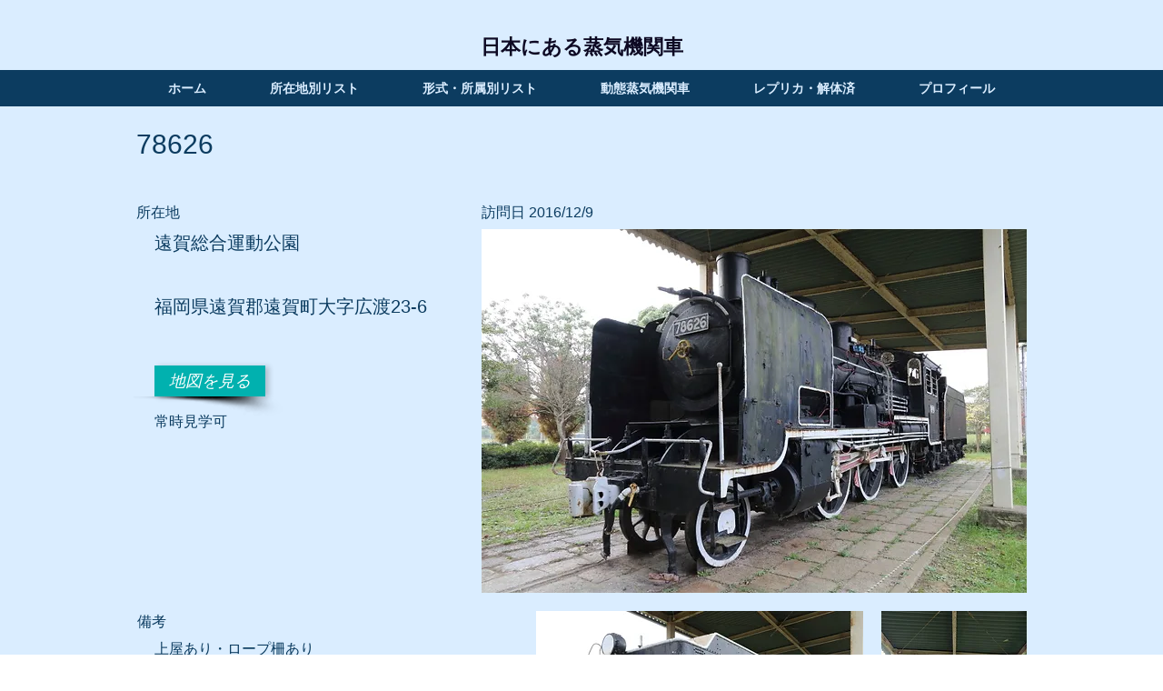

--- FILE ---
content_type: text/html; charset=UTF-8
request_url: https://www.steamlocomotivejapan.com/78626
body_size: 150116
content:
<!DOCTYPE html>
<html lang="ja">
<head>
  
  <!-- SEO Tags -->
  <title>78626 | 日本にある蒸気機関車</title>
  <link rel="canonical" href="https://www.steamlocomotivejapan.com/78626"/>
  <meta property="og:title" content="78626 | 日本にある蒸気機関車"/>
  <meta property="og:url" content="https://www.steamlocomotivejapan.com/78626"/>
  <meta property="og:site_name" content="日本にある蒸気機関車"/>
  <meta property="og:type" content="website"/>
  <meta name="google-site-verification" content="XbDcGYWpvu6pqiKIHyzsjT4wx9O9LT1Kb9YgNy6peI0"/>
  <meta name="keywords" content="日本にある蒸気機関車, 日本の蒸気機関車、保存蒸気機関車巡り"/>
  <meta name="twitter:card" content="summary_large_image"/>
  <meta name="twitter:title" content="78626 | 日本にある蒸気機関車"/>

  
  <meta charset='utf-8'>
  <meta name="viewport" content="width=device-width, initial-scale=1" id="wixDesktopViewport" />
  <meta http-equiv="X-UA-Compatible" content="IE=edge">
  <meta name="generator" content="Wix.com Website Builder"/>

  <link rel="icon" sizes="192x192" href="https://static.wixstatic.com/media/0c4dfa_51fffc1ff85a4b3f98ab0d8da1544205%7Emv2.jpg/v1/fill/w_192%2Ch_192%2Clg_1%2Cusm_0.66_1.00_0.01/0c4dfa_51fffc1ff85a4b3f98ab0d8da1544205%7Emv2.jpg" type="image/jpeg"/>
  <link rel="shortcut icon" href="https://static.wixstatic.com/media/0c4dfa_51fffc1ff85a4b3f98ab0d8da1544205%7Emv2.jpg/v1/fill/w_192%2Ch_192%2Clg_1%2Cusm_0.66_1.00_0.01/0c4dfa_51fffc1ff85a4b3f98ab0d8da1544205%7Emv2.jpg" type="image/jpeg"/>
  <link rel="apple-touch-icon" href="https://static.wixstatic.com/media/0c4dfa_51fffc1ff85a4b3f98ab0d8da1544205%7Emv2.jpg/v1/fill/w_180%2Ch_180%2Clg_1%2Cusm_0.66_1.00_0.01/0c4dfa_51fffc1ff85a4b3f98ab0d8da1544205%7Emv2.jpg" type="image/jpeg"/>

  <!-- Safari Pinned Tab Icon -->
  <!-- <link rel="mask-icon" href="https://static.wixstatic.com/media/0c4dfa_51fffc1ff85a4b3f98ab0d8da1544205%7Emv2.jpg/v1/fill/w_192%2Ch_192%2Clg_1%2Cusm_0.66_1.00_0.01/0c4dfa_51fffc1ff85a4b3f98ab0d8da1544205%7Emv2.jpg"> -->

  <!-- Original trials -->
  


  <!-- Segmenter Polyfill -->
  <script>
    if (!window.Intl || !window.Intl.Segmenter) {
      (function() {
        var script = document.createElement('script');
        script.src = 'https://static.parastorage.com/unpkg/@formatjs/intl-segmenter@11.7.10/polyfill.iife.js';
        document.head.appendChild(script);
      })();
    }
  </script>

  <!-- Legacy Polyfills -->
  <script nomodule="" src="https://static.parastorage.com/unpkg/core-js-bundle@3.2.1/minified.js"></script>
  <script nomodule="" src="https://static.parastorage.com/unpkg/focus-within-polyfill@5.0.9/dist/focus-within-polyfill.js"></script>

  <!-- Performance API Polyfills -->
  <script>
  (function () {
    var noop = function noop() {};
    if ("performance" in window === false) {
      window.performance = {};
    }
    window.performance.mark = performance.mark || noop;
    window.performance.measure = performance.measure || noop;
    if ("now" in window.performance === false) {
      var nowOffset = Date.now();
      if (performance.timing && performance.timing.navigationStart) {
        nowOffset = performance.timing.navigationStart;
      }
      window.performance.now = function now() {
        return Date.now() - nowOffset;
      };
    }
  })();
  </script>

  <!-- Globals Definitions -->
  <script>
    (function () {
      var now = Date.now()
      window.initialTimestamps = {
        initialTimestamp: now,
        initialRequestTimestamp: Math.round(performance.timeOrigin ? performance.timeOrigin : now - performance.now())
      }

      window.thunderboltTag = "libs-releases-GA-local"
      window.thunderboltVersion = "1.16780.0"
    })();
  </script>

  <!-- Essential Viewer Model -->
  <script type="application/json" id="wix-essential-viewer-model">{"fleetConfig":{"fleetName":"thunderbolt-seo-isolated-renderer","type":"GA","code":0},"mode":{"qa":false,"enableTestApi":false,"debug":false,"ssrIndicator":false,"ssrOnly":false,"siteAssetsFallback":"enable","versionIndicator":false},"componentsLibrariesTopology":[{"artifactId":"editor-elements","namespace":"wixui","url":"https:\/\/static.parastorage.com\/services\/editor-elements\/1.14852.0"},{"artifactId":"editor-elements","namespace":"dsgnsys","url":"https:\/\/static.parastorage.com\/services\/editor-elements\/1.14852.0"}],"siteFeaturesConfigs":{"sessionManager":{"isRunningInDifferentSiteContext":false}},"language":{"userLanguage":"ja"},"siteAssets":{"clientTopology":{"mediaRootUrl":"https:\/\/static.wixstatic.com","staticMediaUrl":"https:\/\/static.wixstatic.com\/media","moduleRepoUrl":"https:\/\/static.parastorage.com\/unpkg","fileRepoUrl":"https:\/\/static.parastorage.com\/services","viewerAppsUrl":"https:\/\/viewer-apps.parastorage.com","viewerAssetsUrl":"https:\/\/viewer-assets.parastorage.com","siteAssetsUrl":"https:\/\/siteassets.parastorage.com","pageJsonServerUrls":["https:\/\/pages.parastorage.com","https:\/\/staticorigin.wixstatic.com","https:\/\/www.steamlocomotivejapan.com","https:\/\/fallback.wix.com\/wix-html-editor-pages-webapp\/page"],"pathOfTBModulesInFileRepoForFallback":"wix-thunderbolt\/dist\/"}},"siteFeatures":["accessibility","appMonitoring","assetsLoader","businessLogger","captcha","clickHandlerRegistrar","commonConfig","componentsLoader","consentPolicy","cyclicTabbing","domSelectors","environment","mpaNavigation","navigationManager","navigationPhases","pages","renderer","reporter","router","scrollRestoration","seo","sessionManager","siteMembers","siteScrollBlocker","speculationRules","ssrCache","stores","structureApi","thunderboltInitializer","tpaCommons","translations","warmupData","windowMessageRegistrar","wixEmbedsApi","componentsReact"],"site":{"externalBaseUrl":"https:\/\/www.steamlocomotivejapan.com","isSEO":true},"media":{"staticMediaUrl":"https:\/\/static.wixstatic.com\/media","mediaRootUrl":"https:\/\/static.wixstatic.com\/","staticVideoUrl":"https:\/\/video.wixstatic.com\/"},"requestUrl":"https:\/\/www.steamlocomotivejapan.com\/78626","rollout":{"siteAssetsVersionsRollout":false,"isDACRollout":0,"isTBRollout":false},"commonConfig":{"brand":"wix","host":"VIEWER","bsi":"","consentPolicy":{},"consentPolicyHeader":{},"siteRevision":"1843","renderingFlow":"NONE","language":"ja","locale":"ja-jp"},"interactionSampleRatio":0.01,"dynamicModelUrl":"https:\/\/www.steamlocomotivejapan.com\/_api\/v2\/dynamicmodel","accessTokensUrl":"https:\/\/www.steamlocomotivejapan.com\/_api\/v1\/access-tokens","isExcludedFromSecurityExperiments":false,"experiments":{"specs.thunderbolt.hardenFetchAndXHR":true,"specs.thunderbolt.securityExperiments":true}}</script>
  <script>window.viewerModel = JSON.parse(document.getElementById('wix-essential-viewer-model').textContent)</script>

  <script>
    window.commonConfig = viewerModel.commonConfig
  </script>

  
  <!-- BEGIN handleAccessTokens bundle -->

  <script data-url="https://static.parastorage.com/services/wix-thunderbolt/dist/handleAccessTokens.inline.4f2f9a53.bundle.min.js">(()=>{"use strict";function e(e){let{context:o,property:r,value:n,enumerable:i=!0}=e,c=e.get,l=e.set;if(!r||void 0===n&&!c&&!l)return new Error("property and value are required");let a=o||globalThis,s=a?.[r],u={};if(void 0!==n)u.value=n;else{if(c){let e=t(c);e&&(u.get=e)}if(l){let e=t(l);e&&(u.set=e)}}let p={...u,enumerable:i||!1,configurable:!1};void 0!==n&&(p.writable=!1);try{Object.defineProperty(a,r,p)}catch(e){return e instanceof TypeError?s:e}return s}function t(e,t){return"function"==typeof e?e:!0===e?.async&&"function"==typeof e.func?t?async function(t){return e.func(t)}:async function(){return e.func()}:"function"==typeof e?.func?e.func:void 0}try{e({property:"strictDefine",value:e})}catch{}try{e({property:"defineStrictObject",value:r})}catch{}try{e({property:"defineStrictMethod",value:n})}catch{}var o=["toString","toLocaleString","valueOf","constructor","prototype"];function r(t){let{context:n,property:c,propertiesToExclude:l=[],skipPrototype:a=!1,hardenPrototypePropertiesToExclude:s=[]}=t;if(!c)return new Error("property is required");let u=(n||globalThis)[c],p={},f=i(n,c);u&&("object"==typeof u||"function"==typeof u)&&Reflect.ownKeys(u).forEach(t=>{if(!l.includes(t)&&!o.includes(t)){let o=i(u,t);if(o&&(o.writable||o.configurable)){let{value:r,get:n,set:i,enumerable:c=!1}=o,l={};void 0!==r?l.value=r:n?l.get=n:i&&(l.set=i);try{let o=e({context:u,property:t,...l,enumerable:c});p[t]=o}catch(e){if(!(e instanceof TypeError))throw e;try{p[t]=o.value||o.get||o.set}catch{}}}}});let d={originalObject:u,originalProperties:p};if(!a&&void 0!==u?.prototype){let e=r({context:u,property:"prototype",propertiesToExclude:s,skipPrototype:!0});e instanceof Error||(d.originalPrototype=e?.originalObject,d.originalPrototypeProperties=e?.originalProperties)}return e({context:n,property:c,value:u,enumerable:f?.enumerable}),d}function n(t,o){let r=(o||globalThis)[t],n=i(o||globalThis,t);return r&&n&&(n.writable||n.configurable)?(Object.freeze(r),e({context:globalThis,property:t,value:r})):r}function i(e,t){if(e&&t)try{return Reflect.getOwnPropertyDescriptor(e,t)}catch{return}}function c(e){if("string"!=typeof e)return e;try{return decodeURIComponent(e).toLowerCase().trim()}catch{return e.toLowerCase().trim()}}function l(e,t){let o="";if("string"==typeof e)o=e.split("=")[0]?.trim()||"";else{if(!e||"string"!=typeof e.name)return!1;o=e.name}return t.has(c(o)||"")}function a(e,t){let o;return o="string"==typeof e?e.split(";").map(e=>e.trim()).filter(e=>e.length>0):e||[],o.filter(e=>!l(e,t))}var s=null;function u(){return null===s&&(s=typeof Document>"u"?void 0:Object.getOwnPropertyDescriptor(Document.prototype,"cookie")),s}function p(t,o){if(!globalThis?.cookieStore)return;let r=globalThis.cookieStore.get.bind(globalThis.cookieStore),n=globalThis.cookieStore.getAll.bind(globalThis.cookieStore),i=globalThis.cookieStore.set.bind(globalThis.cookieStore),c=globalThis.cookieStore.delete.bind(globalThis.cookieStore);return e({context:globalThis.CookieStore.prototype,property:"get",value:async function(e){return l(("string"==typeof e?e:e.name)||"",t)?null:r.call(this,e)},enumerable:!0}),e({context:globalThis.CookieStore.prototype,property:"getAll",value:async function(){return a(await n.apply(this,Array.from(arguments)),t)},enumerable:!0}),e({context:globalThis.CookieStore.prototype,property:"set",value:async function(){let e=Array.from(arguments);if(!l(1===e.length?e[0].name:e[0],t))return i.apply(this,e);o&&console.warn(o)},enumerable:!0}),e({context:globalThis.CookieStore.prototype,property:"delete",value:async function(){let e=Array.from(arguments);if(!l(1===e.length?e[0].name:e[0],t))return c.apply(this,e)},enumerable:!0}),e({context:globalThis.cookieStore,property:"prototype",value:globalThis.CookieStore.prototype,enumerable:!1}),e({context:globalThis,property:"cookieStore",value:globalThis.cookieStore,enumerable:!0}),{get:r,getAll:n,set:i,delete:c}}var f=["TextEncoder","TextDecoder","XMLHttpRequestEventTarget","EventTarget","URL","JSON","Reflect","Object","Array","Map","Set","WeakMap","WeakSet","Promise","Symbol","Error"],d=["addEventListener","removeEventListener","dispatchEvent","encodeURI","encodeURIComponent","decodeURI","decodeURIComponent"];const y=(e,t)=>{try{const o=t?t.get.call(document):document.cookie;return o.split(";").map(e=>e.trim()).filter(t=>t?.startsWith(e))[0]?.split("=")[1]}catch(e){return""}},g=(e="",t="",o="/")=>`${e}=; ${t?`domain=${t};`:""} max-age=0; path=${o}; expires=Thu, 01 Jan 1970 00:00:01 GMT`;function m(){(function(){if("undefined"!=typeof window){const e=performance.getEntriesByType("navigation")[0];return"back_forward"===(e?.type||"")}return!1})()&&function(){const{counter:e}=function(){const e=b("getItem");if(e){const[t,o]=e.split("-"),r=o?parseInt(o,10):0;if(r>=3){const e=t?Number(t):0;if(Date.now()-e>6e4)return{counter:0}}return{counter:r}}return{counter:0}}();e<3?(!function(e=1){b("setItem",`${Date.now()}-${e}`)}(e+1),window.location.reload()):console.error("ATS: Max reload attempts reached")}()}function b(e,t){try{return sessionStorage[e]("reload",t||"")}catch(e){console.error("ATS: Error calling sessionStorage:",e)}}const h="client-session-bind",v="sec-fetch-unsupported",{experiments:w}=window.viewerModel,T=[h,"client-binding",v,"svSession","smSession","server-session-bind","wixSession2","wixSession3"].map(e=>e.toLowerCase()),{cookie:S}=function(t,o){let r=new Set(t);return e({context:document,property:"cookie",set:{func:e=>function(e,t,o,r){let n=u(),i=c(t.split(";")[0]||"")||"";[...o].every(e=>!i.startsWith(e.toLowerCase()))&&n?.set?n.set.call(e,t):r&&console.warn(r)}(document,e,r,o)},get:{func:()=>function(e,t){let o=u();if(!o?.get)throw new Error("Cookie descriptor or getter not available");return a(o.get.call(e),t).join("; ")}(document,r)},enumerable:!0}),{cookieStore:p(r,o),cookie:u()}}(T),k="tbReady",x="security_overrideGlobals",{experiments:E,siteFeaturesConfigs:C,accessTokensUrl:P}=window.viewerModel,R=P,M={},O=(()=>{const e=y(h,S);if(w["specs.thunderbolt.browserCacheReload"]){y(v,S)||e?b("removeItem"):m()}return(()=>{const e=g(h),t=g(h,location.hostname);S.set.call(document,e),S.set.call(document,t)})(),e})();O&&(M["client-binding"]=O);const D=fetch;addEventListener(k,function e(t){const{logger:o}=t.detail;try{window.tb.init({fetch:D,fetchHeaders:M})}catch(e){const t=new Error("TB003");o.meter(`${x}_${t.message}`,{paramsOverrides:{errorType:x,eventString:t.message}}),window?.viewerModel?.mode.debug&&console.error(e)}finally{removeEventListener(k,e)}}),E["specs.thunderbolt.hardenFetchAndXHR"]||(window.fetchDynamicModel=()=>C.sessionManager.isRunningInDifferentSiteContext?Promise.resolve({}):fetch(R,{credentials:"same-origin",headers:M}).then(function(e){if(!e.ok)throw new Error(`[${e.status}]${e.statusText}`);return e.json()}),window.dynamicModelPromise=window.fetchDynamicModel())})();
//# sourceMappingURL=https://static.parastorage.com/services/wix-thunderbolt/dist/handleAccessTokens.inline.4f2f9a53.bundle.min.js.map</script>

<!-- END handleAccessTokens bundle -->

<!-- BEGIN overrideGlobals bundle -->

<script data-url="https://static.parastorage.com/services/wix-thunderbolt/dist/overrideGlobals.inline.ec13bfcf.bundle.min.js">(()=>{"use strict";function e(e){let{context:r,property:o,value:n,enumerable:i=!0}=e,c=e.get,a=e.set;if(!o||void 0===n&&!c&&!a)return new Error("property and value are required");let l=r||globalThis,u=l?.[o],s={};if(void 0!==n)s.value=n;else{if(c){let e=t(c);e&&(s.get=e)}if(a){let e=t(a);e&&(s.set=e)}}let p={...s,enumerable:i||!1,configurable:!1};void 0!==n&&(p.writable=!1);try{Object.defineProperty(l,o,p)}catch(e){return e instanceof TypeError?u:e}return u}function t(e,t){return"function"==typeof e?e:!0===e?.async&&"function"==typeof e.func?t?async function(t){return e.func(t)}:async function(){return e.func()}:"function"==typeof e?.func?e.func:void 0}try{e({property:"strictDefine",value:e})}catch{}try{e({property:"defineStrictObject",value:o})}catch{}try{e({property:"defineStrictMethod",value:n})}catch{}var r=["toString","toLocaleString","valueOf","constructor","prototype"];function o(t){let{context:n,property:c,propertiesToExclude:a=[],skipPrototype:l=!1,hardenPrototypePropertiesToExclude:u=[]}=t;if(!c)return new Error("property is required");let s=(n||globalThis)[c],p={},f=i(n,c);s&&("object"==typeof s||"function"==typeof s)&&Reflect.ownKeys(s).forEach(t=>{if(!a.includes(t)&&!r.includes(t)){let r=i(s,t);if(r&&(r.writable||r.configurable)){let{value:o,get:n,set:i,enumerable:c=!1}=r,a={};void 0!==o?a.value=o:n?a.get=n:i&&(a.set=i);try{let r=e({context:s,property:t,...a,enumerable:c});p[t]=r}catch(e){if(!(e instanceof TypeError))throw e;try{p[t]=r.value||r.get||r.set}catch{}}}}});let d={originalObject:s,originalProperties:p};if(!l&&void 0!==s?.prototype){let e=o({context:s,property:"prototype",propertiesToExclude:u,skipPrototype:!0});e instanceof Error||(d.originalPrototype=e?.originalObject,d.originalPrototypeProperties=e?.originalProperties)}return e({context:n,property:c,value:s,enumerable:f?.enumerable}),d}function n(t,r){let o=(r||globalThis)[t],n=i(r||globalThis,t);return o&&n&&(n.writable||n.configurable)?(Object.freeze(o),e({context:globalThis,property:t,value:o})):o}function i(e,t){if(e&&t)try{return Reflect.getOwnPropertyDescriptor(e,t)}catch{return}}function c(e){if("string"!=typeof e)return e;try{return decodeURIComponent(e).toLowerCase().trim()}catch{return e.toLowerCase().trim()}}function a(e,t){return e instanceof Headers?e.forEach((r,o)=>{l(o,t)||e.delete(o)}):Object.keys(e).forEach(r=>{l(r,t)||delete e[r]}),e}function l(e,t){return!t.has(c(e)||"")}function u(e,t){let r=!0,o=function(e){let t,r;if(globalThis.Request&&e instanceof Request)t=e.url;else{if("function"!=typeof e?.toString)throw new Error("Unsupported type for url");t=e.toString()}try{return new URL(t).pathname}catch{return r=t.replace(/#.+/gi,"").split("?").shift(),r.startsWith("/")?r:`/${r}`}}(e),n=c(o);return n&&t.some(e=>n.includes(e))&&(r=!1),r}function s(t,r,o){let n=fetch,i=XMLHttpRequest,c=new Set(r);function s(){let e=new i,r=e.open,n=e.setRequestHeader;return e.open=function(){let n=Array.from(arguments),i=n[1];if(n.length<2||u(i,t))return r.apply(e,n);throw new Error(o||`Request not allowed for path ${i}`)},e.setRequestHeader=function(t,r){l(decodeURIComponent(t),c)&&n.call(e,t,r)},e}return e({property:"fetch",value:function(){let e=function(e,t){return globalThis.Request&&e[0]instanceof Request&&e[0]?.headers?a(e[0].headers,t):e[1]?.headers&&a(e[1].headers,t),e}(arguments,c);return u(arguments[0],t)?n.apply(globalThis,Array.from(e)):new Promise((e,t)=>{t(new Error(o||`Request not allowed for path ${arguments[0]}`))})},enumerable:!0}),e({property:"XMLHttpRequest",value:s,enumerable:!0}),Object.keys(i).forEach(e=>{s[e]=i[e]}),{fetch:n,XMLHttpRequest:i}}var p=["TextEncoder","TextDecoder","XMLHttpRequestEventTarget","EventTarget","URL","JSON","Reflect","Object","Array","Map","Set","WeakMap","WeakSet","Promise","Symbol","Error"],f=["addEventListener","removeEventListener","dispatchEvent","encodeURI","encodeURIComponent","decodeURI","decodeURIComponent"];const d=function(){let t=globalThis.open,r=document.open;function o(e,r,o){let n="string"!=typeof e,i=t.call(window,e,r,o);return n||e&&function(e){return e.startsWith("//")&&/(?:[a-z0-9](?:[a-z0-9-]{0,61}[a-z0-9])?\.)+[a-z0-9][a-z0-9-]{0,61}[a-z0-9]/g.test(`${location.protocol}:${e}`)&&(e=`${location.protocol}${e}`),!e.startsWith("http")||new URL(e).hostname===location.hostname}(e)?{}:i}return e({property:"open",value:o,context:globalThis,enumerable:!0}),e({property:"open",value:function(e,t,n){return e?o(e,t,n):r.call(document,e||"",t||"",n||"")},context:document,enumerable:!0}),{open:t,documentOpen:r}},y=function(){let t=document.createElement,r=Element.prototype.setAttribute,o=Element.prototype.setAttributeNS;return e({property:"createElement",context:document,value:function(n,i){let a=t.call(document,n,i);if("iframe"===c(n)){e({property:"srcdoc",context:a,get:()=>"",set:()=>{console.warn("`srcdoc` is not allowed in iframe elements.")}});let t=function(e,t){"srcdoc"!==e.toLowerCase()?r.call(a,e,t):console.warn("`srcdoc` attribute is not allowed to be set.")},n=function(e,t,r){"srcdoc"!==t.toLowerCase()?o.call(a,e,t,r):console.warn("`srcdoc` attribute is not allowed to be set.")};a.setAttribute=t,a.setAttributeNS=n}return a},enumerable:!0}),{createElement:t,setAttribute:r,setAttributeNS:o}},m=["client-binding"],b=["/_api/v1/access-tokens","/_api/v2/dynamicmodel","/_api/one-app-session-web/v3/businesses"],h=function(){let t=setTimeout,r=setInterval;return o("setTimeout",0,globalThis),o("setInterval",0,globalThis),{setTimeout:t,setInterval:r};function o(t,r,o){let n=o||globalThis,i=n[t];if(!i||"function"!=typeof i)throw new Error(`Function ${t} not found or is not a function`);e({property:t,value:function(){let e=Array.from(arguments);if("string"!=typeof e[r])return i.apply(n,e);console.warn(`Calling ${t} with a String Argument at index ${r} is not allowed`)},context:o,enumerable:!0})}},v=function(){if(navigator&&"serviceWorker"in navigator){let t=navigator.serviceWorker.register;return e({context:navigator.serviceWorker,property:"register",value:function(){console.log("Service worker registration is not allowed")},enumerable:!0}),{register:t}}return{}};performance.mark("overrideGlobals started");const{isExcludedFromSecurityExperiments:g,experiments:w}=window.viewerModel,E=!g&&w["specs.thunderbolt.securityExperiments"];try{d(),E&&y(),w["specs.thunderbolt.hardenFetchAndXHR"]&&E&&s(b,m),v(),(e=>{let t=[],r=[];r=r.concat(["TextEncoder","TextDecoder"]),e&&(r=r.concat(["XMLHttpRequestEventTarget","EventTarget"])),r=r.concat(["URL","JSON"]),e&&(t=t.concat(["addEventListener","removeEventListener"])),t=t.concat(["encodeURI","encodeURIComponent","decodeURI","decodeURIComponent"]),r=r.concat(["String","Number"]),e&&r.push("Object"),r=r.concat(["Reflect"]),t.forEach(e=>{n(e),["addEventListener","removeEventListener"].includes(e)&&n(e,document)}),r.forEach(e=>{o({property:e})})})(E),E&&h()}catch(e){window?.viewerModel?.mode.debug&&console.error(e);const t=new Error("TB006");window.fedops?.reportError(t,"security_overrideGlobals"),window.Sentry?window.Sentry.captureException(t):globalThis.defineStrictProperty("sentryBuffer",[t],window,!1)}performance.mark("overrideGlobals ended")})();
//# sourceMappingURL=https://static.parastorage.com/services/wix-thunderbolt/dist/overrideGlobals.inline.ec13bfcf.bundle.min.js.map</script>

<!-- END overrideGlobals bundle -->


  
  <script>
    window.commonConfig = viewerModel.commonConfig

	
  </script>

  <!-- Initial CSS -->
  <style data-url="https://static.parastorage.com/services/wix-thunderbolt/dist/main.347af09f.min.css">@keyframes slide-horizontal-new{0%{transform:translateX(100%)}}@keyframes slide-horizontal-old{80%{opacity:1}to{opacity:0;transform:translateX(-100%)}}@keyframes slide-vertical-new{0%{transform:translateY(-100%)}}@keyframes slide-vertical-old{80%{opacity:1}to{opacity:0;transform:translateY(100%)}}@keyframes out-in-new{0%{opacity:0}}@keyframes out-in-old{to{opacity:0}}:root:active-view-transition{view-transition-name:none}::view-transition{pointer-events:none}:root:active-view-transition::view-transition-new(page-group),:root:active-view-transition::view-transition-old(page-group){animation-duration:.6s;cursor:wait;pointer-events:all}:root:active-view-transition-type(SlideHorizontal)::view-transition-old(page-group){animation:slide-horizontal-old .6s cubic-bezier(.83,0,.17,1) forwards;mix-blend-mode:normal}:root:active-view-transition-type(SlideHorizontal)::view-transition-new(page-group){animation:slide-horizontal-new .6s cubic-bezier(.83,0,.17,1) backwards;mix-blend-mode:normal}:root:active-view-transition-type(SlideVertical)::view-transition-old(page-group){animation:slide-vertical-old .6s cubic-bezier(.83,0,.17,1) forwards;mix-blend-mode:normal}:root:active-view-transition-type(SlideVertical)::view-transition-new(page-group){animation:slide-vertical-new .6s cubic-bezier(.83,0,.17,1) backwards;mix-blend-mode:normal}:root:active-view-transition-type(OutIn)::view-transition-old(page-group){animation:out-in-old .35s cubic-bezier(.22,1,.36,1) forwards}:root:active-view-transition-type(OutIn)::view-transition-new(page-group){animation:out-in-new .35s cubic-bezier(.64,0,.78,0) .35s backwards}@media(prefers-reduced-motion:reduce){::view-transition-group(*),::view-transition-new(*),::view-transition-old(*){animation:none!important}}body,html{background:transparent;border:0;margin:0;outline:0;padding:0;vertical-align:baseline}body{--scrollbar-width:0px;font-family:Arial,Helvetica,sans-serif;font-size:10px}body,html{height:100%}body{overflow-x:auto;overflow-y:scroll}body:not(.responsive) #site-root{min-width:var(--site-width);width:100%}body:not([data-js-loaded]) [data-hide-prejs]{visibility:hidden}interact-element{display:contents}#SITE_CONTAINER{position:relative}:root{--one-unit:1vw;--section-max-width:9999px;--spx-stopper-max:9999px;--spx-stopper-min:0px;--browser-zoom:1}@supports(-webkit-appearance:none) and (stroke-color:transparent){:root{--safari-sticky-fix:opacity;--experimental-safari-sticky-fix:translateZ(0)}}@supports(container-type:inline-size){:root{--one-unit:1cqw}}[id^=oldHoverBox-]{mix-blend-mode:plus-lighter;transition:opacity .5s ease,visibility .5s ease}[data-mesh-id$=inlineContent-gridContainer]:has(>[id^=oldHoverBox-]){isolation:isolate}</style>
<style data-url="https://static.parastorage.com/services/wix-thunderbolt/dist/main.renderer.9cb0985f.min.css">a,abbr,acronym,address,applet,b,big,blockquote,button,caption,center,cite,code,dd,del,dfn,div,dl,dt,em,fieldset,font,footer,form,h1,h2,h3,h4,h5,h6,header,i,iframe,img,ins,kbd,label,legend,li,nav,object,ol,p,pre,q,s,samp,section,small,span,strike,strong,sub,sup,table,tbody,td,tfoot,th,thead,title,tr,tt,u,ul,var{background:transparent;border:0;margin:0;outline:0;padding:0;vertical-align:baseline}input,select,textarea{box-sizing:border-box;font-family:Helvetica,Arial,sans-serif}ol,ul{list-style:none}blockquote,q{quotes:none}ins{text-decoration:none}del{text-decoration:line-through}table{border-collapse:collapse;border-spacing:0}a{cursor:pointer;text-decoration:none}.testStyles{overflow-y:hidden}.reset-button{-webkit-appearance:none;background:none;border:0;color:inherit;font:inherit;line-height:normal;outline:0;overflow:visible;padding:0;-webkit-user-select:none;-moz-user-select:none;-ms-user-select:none}:focus{outline:none}body.device-mobile-optimized:not(.disable-site-overflow){overflow-x:hidden;overflow-y:scroll}body.device-mobile-optimized:not(.responsive) #SITE_CONTAINER{margin-left:auto;margin-right:auto;overflow-x:visible;position:relative;width:320px}body.device-mobile-optimized:not(.responsive):not(.blockSiteScrolling) #SITE_CONTAINER{margin-top:0}body.device-mobile-optimized>*{max-width:100%!important}body.device-mobile-optimized #site-root{overflow-x:hidden;overflow-y:hidden}@supports(overflow:clip){body.device-mobile-optimized #site-root{overflow-x:clip;overflow-y:clip}}body.device-mobile-non-optimized #SITE_CONTAINER #site-root{overflow-x:clip;overflow-y:clip}body.device-mobile-non-optimized.fullScreenMode{background-color:#5f6360}body.device-mobile-non-optimized.fullScreenMode #MOBILE_ACTIONS_MENU,body.device-mobile-non-optimized.fullScreenMode #SITE_BACKGROUND,body.device-mobile-non-optimized.fullScreenMode #site-root,body.fullScreenMode #WIX_ADS{visibility:hidden}body.fullScreenMode{overflow-x:hidden!important;overflow-y:hidden!important}body.fullScreenMode.device-mobile-optimized #TINY_MENU{opacity:0;pointer-events:none}body.fullScreenMode-scrollable.device-mobile-optimized{overflow-x:hidden!important;overflow-y:auto!important}body.fullScreenMode-scrollable.device-mobile-optimized #masterPage,body.fullScreenMode-scrollable.device-mobile-optimized #site-root{overflow-x:hidden!important;overflow-y:hidden!important}body.fullScreenMode-scrollable.device-mobile-optimized #SITE_BACKGROUND,body.fullScreenMode-scrollable.device-mobile-optimized #masterPage{height:auto!important}body.fullScreenMode-scrollable.device-mobile-optimized #masterPage.mesh-layout{height:0!important}body.blockSiteScrolling,body.siteScrollingBlocked{position:fixed;width:100%}body.blockSiteScrolling #SITE_CONTAINER{margin-top:calc(var(--blocked-site-scroll-margin-top)*-1)}#site-root{margin:0 auto;min-height:100%;position:relative;top:var(--wix-ads-height)}#site-root img:not([src]){visibility:hidden}#site-root svg img:not([src]){visibility:visible}.auto-generated-link{color:inherit}#SCROLL_TO_BOTTOM,#SCROLL_TO_TOP{height:0}.has-click-trigger{cursor:pointer}.fullScreenOverlay{bottom:0;display:flex;justify-content:center;left:0;overflow-y:hidden;position:fixed;right:0;top:-60px;z-index:1005}.fullScreenOverlay>.fullScreenOverlayContent{bottom:0;left:0;margin:0 auto;overflow:hidden;position:absolute;right:0;top:60px;transform:translateZ(0)}[data-mesh-id$=centeredContent],[data-mesh-id$=form],[data-mesh-id$=inlineContent]{pointer-events:none;position:relative}[data-mesh-id$=-gridWrapper],[data-mesh-id$=-rotated-wrapper]{pointer-events:none}[data-mesh-id$=-gridContainer]>*,[data-mesh-id$=-rotated-wrapper]>*,[data-mesh-id$=inlineContent]>:not([data-mesh-id$=-gridContainer]){pointer-events:auto}.device-mobile-optimized #masterPage.mesh-layout #SOSP_CONTAINER_CUSTOM_ID{grid-area:2/1/3/2;-ms-grid-row:2;position:relative}#masterPage.mesh-layout{-ms-grid-rows:max-content max-content min-content max-content;-ms-grid-columns:100%;align-items:start;display:-ms-grid;display:grid;grid-template-columns:100%;grid-template-rows:max-content max-content min-content max-content;justify-content:stretch}#masterPage.mesh-layout #PAGES_CONTAINER,#masterPage.mesh-layout #SITE_FOOTER-placeholder,#masterPage.mesh-layout #SITE_FOOTER_WRAPPER,#masterPage.mesh-layout #SITE_HEADER-placeholder,#masterPage.mesh-layout #SITE_HEADER_WRAPPER,#masterPage.mesh-layout #SOSP_CONTAINER_CUSTOM_ID[data-state~=mobileView],#masterPage.mesh-layout #soapAfterPagesContainer,#masterPage.mesh-layout #soapBeforePagesContainer{-ms-grid-row-align:start;-ms-grid-column-align:start;-ms-grid-column:1}#masterPage.mesh-layout #SITE_HEADER-placeholder,#masterPage.mesh-layout #SITE_HEADER_WRAPPER{grid-area:1/1/2/2;-ms-grid-row:1}#masterPage.mesh-layout #PAGES_CONTAINER,#masterPage.mesh-layout #soapAfterPagesContainer,#masterPage.mesh-layout #soapBeforePagesContainer{grid-area:3/1/4/2;-ms-grid-row:3}#masterPage.mesh-layout #soapAfterPagesContainer,#masterPage.mesh-layout #soapBeforePagesContainer{width:100%}#masterPage.mesh-layout #PAGES_CONTAINER{align-self:stretch}#masterPage.mesh-layout main#PAGES_CONTAINER{display:block}#masterPage.mesh-layout #SITE_FOOTER-placeholder,#masterPage.mesh-layout #SITE_FOOTER_WRAPPER{grid-area:4/1/5/2;-ms-grid-row:4}#masterPage.mesh-layout #SITE_PAGES,#masterPage.mesh-layout [data-mesh-id=PAGES_CONTAINERcenteredContent],#masterPage.mesh-layout [data-mesh-id=PAGES_CONTAINERinlineContent]{height:100%}#masterPage.mesh-layout.desktop>*{width:100%}#masterPage.mesh-layout #PAGES_CONTAINER,#masterPage.mesh-layout #SITE_FOOTER,#masterPage.mesh-layout #SITE_FOOTER_WRAPPER,#masterPage.mesh-layout #SITE_HEADER,#masterPage.mesh-layout #SITE_HEADER_WRAPPER,#masterPage.mesh-layout #SITE_PAGES,#masterPage.mesh-layout #masterPageinlineContent{position:relative}#masterPage.mesh-layout #SITE_HEADER{grid-area:1/1/2/2}#masterPage.mesh-layout #SITE_FOOTER{grid-area:4/1/5/2}#masterPage.mesh-layout.overflow-x-clip #SITE_FOOTER,#masterPage.mesh-layout.overflow-x-clip #SITE_HEADER{overflow-x:clip}[data-z-counter]{z-index:0}[data-z-counter="0"]{z-index:auto}.wixSiteProperties{-webkit-font-smoothing:antialiased;-moz-osx-font-smoothing:grayscale}:root{--wst-button-color-fill-primary:rgb(var(--color_48));--wst-button-color-border-primary:rgb(var(--color_49));--wst-button-color-text-primary:rgb(var(--color_50));--wst-button-color-fill-primary-hover:rgb(var(--color_51));--wst-button-color-border-primary-hover:rgb(var(--color_52));--wst-button-color-text-primary-hover:rgb(var(--color_53));--wst-button-color-fill-primary-disabled:rgb(var(--color_54));--wst-button-color-border-primary-disabled:rgb(var(--color_55));--wst-button-color-text-primary-disabled:rgb(var(--color_56));--wst-button-color-fill-secondary:rgb(var(--color_57));--wst-button-color-border-secondary:rgb(var(--color_58));--wst-button-color-text-secondary:rgb(var(--color_59));--wst-button-color-fill-secondary-hover:rgb(var(--color_60));--wst-button-color-border-secondary-hover:rgb(var(--color_61));--wst-button-color-text-secondary-hover:rgb(var(--color_62));--wst-button-color-fill-secondary-disabled:rgb(var(--color_63));--wst-button-color-border-secondary-disabled:rgb(var(--color_64));--wst-button-color-text-secondary-disabled:rgb(var(--color_65));--wst-color-fill-base-1:rgb(var(--color_36));--wst-color-fill-base-2:rgb(var(--color_37));--wst-color-fill-base-shade-1:rgb(var(--color_38));--wst-color-fill-base-shade-2:rgb(var(--color_39));--wst-color-fill-base-shade-3:rgb(var(--color_40));--wst-color-fill-accent-1:rgb(var(--color_41));--wst-color-fill-accent-2:rgb(var(--color_42));--wst-color-fill-accent-3:rgb(var(--color_43));--wst-color-fill-accent-4:rgb(var(--color_44));--wst-color-fill-background-primary:rgb(var(--color_11));--wst-color-fill-background-secondary:rgb(var(--color_12));--wst-color-text-primary:rgb(var(--color_15));--wst-color-text-secondary:rgb(var(--color_14));--wst-color-action:rgb(var(--color_18));--wst-color-disabled:rgb(var(--color_39));--wst-color-title:rgb(var(--color_45));--wst-color-subtitle:rgb(var(--color_46));--wst-color-line:rgb(var(--color_47));--wst-font-style-h2:var(--font_2);--wst-font-style-h3:var(--font_3);--wst-font-style-h4:var(--font_4);--wst-font-style-h5:var(--font_5);--wst-font-style-h6:var(--font_6);--wst-font-style-body-large:var(--font_7);--wst-font-style-body-medium:var(--font_8);--wst-font-style-body-small:var(--font_9);--wst-font-style-body-x-small:var(--font_10);--wst-color-custom-1:rgb(var(--color_13));--wst-color-custom-2:rgb(var(--color_16));--wst-color-custom-3:rgb(var(--color_17));--wst-color-custom-4:rgb(var(--color_19));--wst-color-custom-5:rgb(var(--color_20));--wst-color-custom-6:rgb(var(--color_21));--wst-color-custom-7:rgb(var(--color_22));--wst-color-custom-8:rgb(var(--color_23));--wst-color-custom-9:rgb(var(--color_24));--wst-color-custom-10:rgb(var(--color_25));--wst-color-custom-11:rgb(var(--color_26));--wst-color-custom-12:rgb(var(--color_27));--wst-color-custom-13:rgb(var(--color_28));--wst-color-custom-14:rgb(var(--color_29));--wst-color-custom-15:rgb(var(--color_30));--wst-color-custom-16:rgb(var(--color_31));--wst-color-custom-17:rgb(var(--color_32));--wst-color-custom-18:rgb(var(--color_33));--wst-color-custom-19:rgb(var(--color_34));--wst-color-custom-20:rgb(var(--color_35))}.wix-presets-wrapper{display:contents}</style>

  <meta name="format-detection" content="telephone=no">
  <meta name="skype_toolbar" content="skype_toolbar_parser_compatible">
  
  

  

  

  <!-- head performance data start -->
  
  <!-- head performance data end -->
  

    


    
<style data-href="https://static.parastorage.com/services/editor-elements-library/dist/thunderbolt/rb_wixui.thunderbolt_bootstrap.a1b00b19.min.css">.cwL6XW{cursor:pointer}.sNF2R0{opacity:0}.hLoBV3{transition:opacity var(--transition-duration) cubic-bezier(.37,0,.63,1)}.Rdf41z,.hLoBV3{opacity:1}.ftlZWo{transition:opacity var(--transition-duration) cubic-bezier(.37,0,.63,1)}.ATGlOr,.ftlZWo{opacity:0}.KQSXD0{transition:opacity var(--transition-duration) cubic-bezier(.64,0,.78,0)}.KQSXD0,.pagQKE{opacity:1}._6zG5H{opacity:0;transition:opacity var(--transition-duration) cubic-bezier(.22,1,.36,1)}.BB49uC{transform:translateX(100%)}.j9xE1V{transition:transform var(--transition-duration) cubic-bezier(.87,0,.13,1)}.ICs7Rs,.j9xE1V{transform:translateX(0)}.DxijZJ{transition:transform var(--transition-duration) cubic-bezier(.87,0,.13,1)}.B5kjYq,.DxijZJ{transform:translateX(-100%)}.cJijIV{transition:transform var(--transition-duration) cubic-bezier(.87,0,.13,1)}.cJijIV,.hOxaWM{transform:translateX(0)}.T9p3fN{transform:translateX(100%);transition:transform var(--transition-duration) cubic-bezier(.87,0,.13,1)}.qDxYJm{transform:translateY(100%)}.aA9V0P{transition:transform var(--transition-duration) cubic-bezier(.87,0,.13,1)}.YPXPAS,.aA9V0P{transform:translateY(0)}.Xf2zsA{transition:transform var(--transition-duration) cubic-bezier(.87,0,.13,1)}.Xf2zsA,.y7Kt7s{transform:translateY(-100%)}.EeUgMu{transition:transform var(--transition-duration) cubic-bezier(.87,0,.13,1)}.EeUgMu,.fdHrtm{transform:translateY(0)}.WIFaG4{transform:translateY(100%);transition:transform var(--transition-duration) cubic-bezier(.87,0,.13,1)}body:not(.responsive) .JsJXaX{overflow-x:clip}:root:active-view-transition .JsJXaX{view-transition-name:page-group}.AnQkDU{display:grid;grid-template-columns:1fr;grid-template-rows:1fr;height:100%}.AnQkDU>div{align-self:stretch!important;grid-area:1/1/2/2;justify-self:stretch!important}.StylableButton2545352419__root{-archetype:box;border:none;box-sizing:border-box;cursor:pointer;display:block;height:100%;min-height:10px;min-width:10px;padding:0;touch-action:manipulation;width:100%}.StylableButton2545352419__root[disabled]{pointer-events:none}.StylableButton2545352419__root:not(:hover):not([disabled]).StylableButton2545352419--hasBackgroundColor{background-color:var(--corvid-background-color)!important}.StylableButton2545352419__root:hover:not([disabled]).StylableButton2545352419--hasHoverBackgroundColor{background-color:var(--corvid-hover-background-color)!important}.StylableButton2545352419__root:not(:hover)[disabled].StylableButton2545352419--hasDisabledBackgroundColor{background-color:var(--corvid-disabled-background-color)!important}.StylableButton2545352419__root:not(:hover):not([disabled]).StylableButton2545352419--hasBorderColor{border-color:var(--corvid-border-color)!important}.StylableButton2545352419__root:hover:not([disabled]).StylableButton2545352419--hasHoverBorderColor{border-color:var(--corvid-hover-border-color)!important}.StylableButton2545352419__root:not(:hover)[disabled].StylableButton2545352419--hasDisabledBorderColor{border-color:var(--corvid-disabled-border-color)!important}.StylableButton2545352419__root.StylableButton2545352419--hasBorderRadius{border-radius:var(--corvid-border-radius)!important}.StylableButton2545352419__root.StylableButton2545352419--hasBorderWidth{border-width:var(--corvid-border-width)!important}.StylableButton2545352419__root:not(:hover):not([disabled]).StylableButton2545352419--hasColor,.StylableButton2545352419__root:not(:hover):not([disabled]).StylableButton2545352419--hasColor .StylableButton2545352419__label{color:var(--corvid-color)!important}.StylableButton2545352419__root:hover:not([disabled]).StylableButton2545352419--hasHoverColor,.StylableButton2545352419__root:hover:not([disabled]).StylableButton2545352419--hasHoverColor .StylableButton2545352419__label{color:var(--corvid-hover-color)!important}.StylableButton2545352419__root:not(:hover)[disabled].StylableButton2545352419--hasDisabledColor,.StylableButton2545352419__root:not(:hover)[disabled].StylableButton2545352419--hasDisabledColor .StylableButton2545352419__label{color:var(--corvid-disabled-color)!important}.StylableButton2545352419__link{-archetype:box;box-sizing:border-box;color:#000;text-decoration:none}.StylableButton2545352419__container{align-items:center;display:flex;flex-basis:auto;flex-direction:row;flex-grow:1;height:100%;justify-content:center;overflow:hidden;transition:all .2s ease,visibility 0s;width:100%}.StylableButton2545352419__label{-archetype:text;-controller-part-type:LayoutChildDisplayDropdown,LayoutFlexChildSpacing(first);max-width:100%;min-width:1.8em;overflow:hidden;text-align:center;text-overflow:ellipsis;transition:inherit;white-space:nowrap}.StylableButton2545352419__root.StylableButton2545352419--isMaxContent .StylableButton2545352419__label{text-overflow:unset}.StylableButton2545352419__root.StylableButton2545352419--isWrapText .StylableButton2545352419__label{min-width:10px;overflow-wrap:break-word;white-space:break-spaces;word-break:break-word}.StylableButton2545352419__icon{-archetype:icon;-controller-part-type:LayoutChildDisplayDropdown,LayoutFlexChildSpacing(last);flex-shrink:0;height:50px;min-width:1px;transition:inherit}.StylableButton2545352419__icon.StylableButton2545352419--override{display:block!important}.StylableButton2545352419__icon svg,.StylableButton2545352419__icon>span{display:flex;height:inherit;width:inherit}.StylableButton2545352419__root:not(:hover):not([disalbed]).StylableButton2545352419--hasIconColor .StylableButton2545352419__icon svg{fill:var(--corvid-icon-color)!important;stroke:var(--corvid-icon-color)!important}.StylableButton2545352419__root:hover:not([disabled]).StylableButton2545352419--hasHoverIconColor .StylableButton2545352419__icon svg{fill:var(--corvid-hover-icon-color)!important;stroke:var(--corvid-hover-icon-color)!important}.StylableButton2545352419__root:not(:hover)[disabled].StylableButton2545352419--hasDisabledIconColor .StylableButton2545352419__icon svg{fill:var(--corvid-disabled-icon-color)!important;stroke:var(--corvid-disabled-icon-color)!important}.aeyn4z{bottom:0;left:0;position:absolute;right:0;top:0}.qQrFOK{cursor:pointer}.VDJedC{-webkit-tap-highlight-color:rgba(0,0,0,0);fill:var(--corvid-fill-color,var(--fill));fill-opacity:var(--fill-opacity);stroke:var(--corvid-stroke-color,var(--stroke));stroke-opacity:var(--stroke-opacity);stroke-width:var(--stroke-width);filter:var(--drop-shadow,none);opacity:var(--opacity);transform:var(--flip)}.VDJedC,.VDJedC svg{bottom:0;left:0;position:absolute;right:0;top:0}.VDJedC svg{height:var(--svg-calculated-height,100%);margin:auto;padding:var(--svg-calculated-padding,0);width:var(--svg-calculated-width,100%)}.VDJedC svg:not([data-type=ugc]){overflow:visible}.l4CAhn *{vector-effect:non-scaling-stroke}.Z_l5lU{-webkit-text-size-adjust:100%;-moz-text-size-adjust:100%;text-size-adjust:100%}ol.font_100,ul.font_100{color:#080808;font-family:"Arial, Helvetica, sans-serif",serif;font-size:10px;font-style:normal;font-variant:normal;font-weight:400;letter-spacing:normal;line-height:normal;margin:0;text-decoration:none}ol.font_100 li,ul.font_100 li{margin-bottom:12px}ol.wix-list-text-align,ul.wix-list-text-align{list-style-position:inside}ol.wix-list-text-align h1,ol.wix-list-text-align h2,ol.wix-list-text-align h3,ol.wix-list-text-align h4,ol.wix-list-text-align h5,ol.wix-list-text-align h6,ol.wix-list-text-align p,ul.wix-list-text-align h1,ul.wix-list-text-align h2,ul.wix-list-text-align h3,ul.wix-list-text-align h4,ul.wix-list-text-align h5,ul.wix-list-text-align h6,ul.wix-list-text-align p{display:inline}.HQSswv{cursor:pointer}.yi6otz{clip:rect(0 0 0 0);border:0;height:1px;margin:-1px;overflow:hidden;padding:0;position:absolute;width:1px}.zQ9jDz [data-attr-richtext-marker=true]{display:block}.zQ9jDz [data-attr-richtext-marker=true] table{border-collapse:collapse;margin:15px 0;width:100%}.zQ9jDz [data-attr-richtext-marker=true] table td{padding:12px;position:relative}.zQ9jDz [data-attr-richtext-marker=true] table td:after{border-bottom:1px solid currentColor;border-left:1px solid currentColor;bottom:0;content:"";left:0;opacity:.2;position:absolute;right:0;top:0}.zQ9jDz [data-attr-richtext-marker=true] table tr td:last-child:after{border-right:1px solid currentColor}.zQ9jDz [data-attr-richtext-marker=true] table tr:first-child td:after{border-top:1px solid currentColor}@supports(-webkit-appearance:none) and (stroke-color:transparent){.qvSjx3>*>:first-child{vertical-align:top}}@supports(-webkit-touch-callout:none){.qvSjx3>*>:first-child{vertical-align:top}}.LkZBpT :is(p,h1,h2,h3,h4,h5,h6,ul,ol,span[data-attr-richtext-marker],blockquote,div) [class$=rich-text__text],.LkZBpT :is(p,h1,h2,h3,h4,h5,h6,ul,ol,span[data-attr-richtext-marker],blockquote,div)[class$=rich-text__text]{color:var(--corvid-color,currentColor)}.LkZBpT :is(p,h1,h2,h3,h4,h5,h6,ul,ol,span[data-attr-richtext-marker],blockquote,div) span[style*=color]{color:var(--corvid-color,currentColor)!important}.Kbom4H{direction:var(--text-direction);min-height:var(--min-height);min-width:var(--min-width)}.Kbom4H .upNqi2{word-wrap:break-word;height:100%;overflow-wrap:break-word;position:relative;width:100%}.Kbom4H .upNqi2 ul{list-style:disc inside}.Kbom4H .upNqi2 li{margin-bottom:12px}.MMl86N blockquote,.MMl86N div,.MMl86N h1,.MMl86N h2,.MMl86N h3,.MMl86N h4,.MMl86N h5,.MMl86N h6,.MMl86N p{letter-spacing:normal;line-height:normal}.gYHZuN{min-height:var(--min-height);min-width:var(--min-width)}.gYHZuN .upNqi2{word-wrap:break-word;height:100%;overflow-wrap:break-word;position:relative;width:100%}.gYHZuN .upNqi2 ol,.gYHZuN .upNqi2 ul{letter-spacing:normal;line-height:normal;margin-inline-start:.5em;padding-inline-start:1.3em}.gYHZuN .upNqi2 ul{list-style-type:disc}.gYHZuN .upNqi2 ol{list-style-type:decimal}.gYHZuN .upNqi2 ol ul,.gYHZuN .upNqi2 ul ul{line-height:normal;list-style-type:circle}.gYHZuN .upNqi2 ol ol ul,.gYHZuN .upNqi2 ol ul ul,.gYHZuN .upNqi2 ul ol ul,.gYHZuN .upNqi2 ul ul ul{line-height:normal;list-style-type:square}.gYHZuN .upNqi2 li{font-style:inherit;font-weight:inherit;letter-spacing:normal;line-height:inherit}.gYHZuN .upNqi2 h1,.gYHZuN .upNqi2 h2,.gYHZuN .upNqi2 h3,.gYHZuN .upNqi2 h4,.gYHZuN .upNqi2 h5,.gYHZuN .upNqi2 h6,.gYHZuN .upNqi2 p{letter-spacing:normal;line-height:normal;margin-block:0;margin:0}.gYHZuN .upNqi2 a{color:inherit}.MMl86N,.ku3DBC{word-wrap:break-word;direction:var(--text-direction);min-height:var(--min-height);min-width:var(--min-width);mix-blend-mode:var(--blendMode,normal);overflow-wrap:break-word;pointer-events:none;text-align:start;text-shadow:var(--textOutline,0 0 transparent),var(--textShadow,0 0 transparent);text-transform:var(--textTransform,"none")}.MMl86N>*,.ku3DBC>*{pointer-events:auto}.MMl86N li,.ku3DBC li{font-style:inherit;font-weight:inherit;letter-spacing:normal;line-height:inherit}.MMl86N ol,.MMl86N ul,.ku3DBC ol,.ku3DBC ul{letter-spacing:normal;line-height:normal;margin-inline-end:0;margin-inline-start:.5em}.MMl86N:not(.Vq6kJx) ol,.MMl86N:not(.Vq6kJx) ul,.ku3DBC:not(.Vq6kJx) ol,.ku3DBC:not(.Vq6kJx) ul{padding-inline-end:0;padding-inline-start:1.3em}.MMl86N ul,.ku3DBC ul{list-style-type:disc}.MMl86N ol,.ku3DBC ol{list-style-type:decimal}.MMl86N ol ul,.MMl86N ul ul,.ku3DBC ol ul,.ku3DBC ul ul{list-style-type:circle}.MMl86N ol ol ul,.MMl86N ol ul ul,.MMl86N ul ol ul,.MMl86N ul ul ul,.ku3DBC ol ol ul,.ku3DBC ol ul ul,.ku3DBC ul ol ul,.ku3DBC ul ul ul{list-style-type:square}.MMl86N blockquote,.MMl86N div,.MMl86N h1,.MMl86N h2,.MMl86N h3,.MMl86N h4,.MMl86N h5,.MMl86N h6,.MMl86N p,.ku3DBC blockquote,.ku3DBC div,.ku3DBC h1,.ku3DBC h2,.ku3DBC h3,.ku3DBC h4,.ku3DBC h5,.ku3DBC h6,.ku3DBC p{margin-block:0;margin:0}.MMl86N a,.ku3DBC a{color:inherit}.Vq6kJx li{margin-inline-end:0;margin-inline-start:1.3em}.Vd6aQZ{overflow:hidden;padding:0;pointer-events:none;white-space:nowrap}.mHZSwn{display:none}.lvxhkV{bottom:0;left:0;position:absolute;right:0;top:0;width:100%}.QJjwEo{transform:translateY(-100%);transition:.2s ease-in}.kdBXfh{transition:.2s}.MP52zt{opacity:0;transition:.2s ease-in}.MP52zt.Bhu9m5{z-index:-1!important}.LVP8Wf{opacity:1;transition:.2s}.VrZrC0{height:auto}.VrZrC0,.cKxVkc{position:relative;width:100%}:host(:not(.device-mobile-optimized)) .vlM3HR,body:not(.device-mobile-optimized) .vlM3HR{margin-left:calc((100% - var(--site-width))/2);width:var(--site-width)}.AT7o0U[data-focuscycled=active]{outline:1px solid transparent}.AT7o0U[data-focuscycled=active]:not(:focus-within){outline:2px solid transparent;transition:outline .01s ease}.AT7o0U .vlM3HR{bottom:0;left:0;position:absolute;right:0;top:0}.Tj01hh,.jhxvbR{display:block;height:100%;width:100%}.jhxvbR img{max-width:var(--wix-img-max-width,100%)}.jhxvbR[data-animate-blur] img{filter:blur(9px);transition:filter .8s ease-in}.jhxvbR[data-animate-blur] img[data-load-done]{filter:none}.WzbAF8{direction:var(--direction)}.WzbAF8 .mpGTIt .O6KwRn{display:var(--item-display);height:var(--item-size);margin-block:var(--item-margin-block);margin-inline:var(--item-margin-inline);width:var(--item-size)}.WzbAF8 .mpGTIt .O6KwRn:last-child{margin-block:0;margin-inline:0}.WzbAF8 .mpGTIt .O6KwRn .oRtuWN{display:block}.WzbAF8 .mpGTIt .O6KwRn .oRtuWN .YaS0jR{height:var(--item-size);width:var(--item-size)}.WzbAF8 .mpGTIt{height:100%;position:absolute;white-space:nowrap;width:100%}:host(.device-mobile-optimized) .WzbAF8 .mpGTIt,body.device-mobile-optimized .WzbAF8 .mpGTIt{white-space:normal}.big2ZD{display:grid;grid-template-columns:1fr;grid-template-rows:1fr;height:calc(100% - var(--wix-ads-height));left:0;margin-top:var(--wix-ads-height);position:fixed;top:0;width:100%}.SHHiV9,.big2ZD{pointer-events:none;z-index:var(--pinned-layer-in-container,var(--above-all-in-container))}</style>
<style data-href="https://static.parastorage.com/services/editor-elements-library/dist/thunderbolt/rb_wixui.thunderbolt[BgImageStrip].eb8785d7.min.css">.meinfZ .KS3m5U,.meinfZ:after{bottom:0;left:0;position:absolute;right:0;top:0}.meinfZ .KS3m5U{background-color:rgba(var(--bg,var(--color_13,color_13)),var(--alpha-bg,1));border-bottom:var(--brwb,0) solid rgba(var(--brd,var(--color_15,color_15)),var(--alpha-brd,1));border-top:var(--brwt,0) solid rgba(var(--brd,var(--color_15,color_15)),var(--alpha-brd,1));box-sizing:border-box}.meinfZ:after{background-image:url([data-uri]);background-repeat:repeat-x;bottom:var(--brwb,0);box-shadow:var(--shd,hsla(0,0%,100%,.592) 0 4px 6px -4px inset,hsla(0,0%,100%,.592) 0 1px 0 0 inset,hsla(0,0%,100%,.902) 0 -5px 5px -5px inset);content:"";top:var(--brwt,0)}.EMmfSl .KS3m5U{border-bottom:var(--brwb,0) solid rgba(var(--brd,var(--color_15,color_15)),var(--alpha-brd,1));border-top:var(--brwt,0) solid rgba(var(--brd,var(--color_15,color_15)),var(--alpha-brd,1));bottom:0;box-shadow:var(--shd,0 0 5px rgba(0,0,0,.7));box-sizing:border-box;top:0}.EMmfSl .KS3m5U,.zp1bjO:before{background-color:rgba(var(--bg,var(--color_11,color_11)),var(--alpha-bg,1));left:0;position:absolute;right:0}.zp1bjO:before{background-image:url([data-uri]);background-repeat:repeat-x;bottom:var(--brwb,0);box-shadow:var(--shd,inset 0 1px 1px hsla(0,0%,100%,.6),inset 0 -1px 1px rgba(0,0,0,.6),0 0 5px rgba(0,0,0,.6));content:"";top:var(--brwt,0)}.zp1bjO .KS3m5U{border-bottom:var(--brwb,0) solid rgba(var(--brd,var(--color_15,color_15)),var(--alpha-brd,1));border-top:var(--brwt,0) solid rgba(var(--brd,var(--color_15,color_15)),var(--alpha-brd,1));box-sizing:border-box}.D4R2kD .KS3m5U,.D4R2kD:after,.zp1bjO .KS3m5U{bottom:0;left:0;position:absolute;right:0;top:0}.D4R2kD .KS3m5U{background-color:rgba(var(--bg,var(--color_11,color_11)),var(--alpha-bg,1));box-shadow:var(--shadow,hsla(0,0%,100%,.592) 0 4px 6px -4px inset,hsla(0,0%,100%,.592) 0 1px 0 0 inset,hsla(0,0%,100%,.902) 0 -5px 5px -5px inset)}.D4R2kD:after{background-image:url(https://static.parastorage.com/services/editor-elements-library/dist/thunderbolt/media/ironpatern.84ec58ff.png);box-shadow:var(--shd,0 0 5px rgba(0,0,0,.7));content:""}.Tep8cA:after{bottom:0;content:"";top:0}.Tep8cA .MX3EN0,.Tep8cA:after{left:0;position:absolute;right:0}.Tep8cA .MX3EN0{background-color:rgba(var(--bg,var(--color_11,color_11)),var(--alpha-bg,1));bottom:var(--bgPosition,0);box-shadow:var(--shd,0 0 5px rgba(0,0,0,.7));top:var(--bgPosition,0)}.Tep8cA .utiGet{border-bottom:var(--outerLineSize,3) solid rgba(var(--brd,var(--color_15,color_15)),var(--alpha-brd,1));border-top:var(--outerLineSize,3) solid rgba(var(--brd,var(--color_15,color_15)),var(--alpha-brd,1));bottom:var(--bordersPosition,6);left:0;position:absolute;right:0;top:var(--bordersPosition,6)}.Tep8cA .utiGet:before{border-bottom:var(--innerLineSize,1) solid rgba(var(--brd2,var(--color_14,color_14)),var(--alpha-brd2,1));border-top:var(--innerLineSize,1) solid rgba(var(--brd2,var(--color_14,color_14)),var(--alpha-brd2,1));bottom:var(--lineGap,5);content:"";left:0;position:absolute;right:0;top:var(--lineGap,5)}</style>
<style data-href="https://static.parastorage.com/services/editor-elements-library/dist/thunderbolt/rb_wixui.thunderbolt_bootstrap-responsive.5018a9e9.min.css">._pfxlW{clip-path:inset(50%);height:24px;position:absolute;width:24px}._pfxlW:active,._pfxlW:focus{clip-path:unset;right:0;top:50%;transform:translateY(-50%)}._pfxlW.RG3k61{transform:translateY(-50%) rotate(180deg)}.r4OX7l,.xTjc1A{box-sizing:border-box;height:100%;overflow:visible;position:relative;width:auto}.r4OX7l[data-state~=header] a,.r4OX7l[data-state~=header] div,[data-state~=header].xTjc1A a,[data-state~=header].xTjc1A div{cursor:default!important}.r4OX7l .UiHgGh,.xTjc1A .UiHgGh{display:inline-block;height:100%;width:100%}.xTjc1A{--display:inline-block;cursor:pointer;display:var(--display);font:var(--fnt,var(--font_1))}.xTjc1A .yRj2ms{padding:0 var(--pad,5px)}.xTjc1A .JS76Uv{color:rgb(var(--txt,var(--color_15,color_15)));display:inline-block;padding:0 10px;transition:var(--trans,color .4s ease 0s)}.xTjc1A[data-state~=drop]{display:block;width:100%}.xTjc1A[data-state~=drop] .JS76Uv{padding:0 .5em}.xTjc1A[data-state~=link]:hover .JS76Uv,.xTjc1A[data-state~=over] .JS76Uv{color:rgb(var(--txth,var(--color_14,color_14)));transition:var(--trans,color .4s ease 0s)}.xTjc1A[data-state~=selected] .JS76Uv{color:rgb(var(--txts,var(--color_14,color_14)));transition:var(--trans,color .4s ease 0s)}.NHM1d1{overflow-x:hidden}.NHM1d1 .R_TAzU{display:flex;flex-direction:column;height:100%;width:100%}.NHM1d1 .R_TAzU .aOF1ks{flex:1}.NHM1d1 .R_TAzU .y7qwii{height:calc(100% - (var(--menuTotalBordersY, 0px)));overflow:visible;white-space:nowrap;width:calc(100% - (var(--menuTotalBordersX, 0px)))}.NHM1d1 .R_TAzU .y7qwii .Tg1gOB,.NHM1d1 .R_TAzU .y7qwii .p90CkU{direction:var(--menu-direction);display:inline-block;text-align:var(--menu-align,var(--align))}.NHM1d1 .R_TAzU .y7qwii .mvZ3NH{display:block;width:100%}.NHM1d1 .h3jCPd{direction:var(--submenus-direction);display:block;opacity:1;text-align:var(--submenus-align,var(--align));z-index:99999}.NHM1d1 .h3jCPd .wkJ2fp{display:inherit;overflow:visible;visibility:inherit;white-space:nowrap;width:auto}.NHM1d1 .h3jCPd.DlGBN0{transition:visibility;transition-delay:.2s;visibility:visible}.NHM1d1 .h3jCPd .p90CkU{display:inline-block}.NHM1d1 .vh74Xw{display:none}.XwCBRN>nav{bottom:0;left:0;right:0;top:0}.XwCBRN .h3jCPd,.XwCBRN .y7qwii,.XwCBRN>nav{position:absolute}.XwCBRN .h3jCPd{margin-top:7px;visibility:hidden}.XwCBRN .h3jCPd[data-dropMode=dropUp]{margin-bottom:7px;margin-top:0}.XwCBRN .wkJ2fp{background-color:rgba(var(--bgDrop,var(--color_11,color_11)),var(--alpha-bgDrop,1));border-radius:var(--rd,0);box-shadow:var(--shd,0 1px 4px rgba(0,0,0,.6))}.P0dCOY .PJ4KCX{background-color:rgba(var(--bg,var(--color_11,color_11)),var(--alpha-bg,1));bottom:0;left:0;overflow:hidden;position:absolute;right:0;top:0}.xpmKd_{border-radius:var(--overflow-wrapper-border-radius)}</style>
<style data-href="https://static.parastorage.com/services/editor-elements-library/dist/thunderbolt/rb_wixui.thunderbolt[HeaderContainer_InnerShadowScreen].2cb86bfe.min.css">.g0gp_6{bottom:0;left:0;position:absolute;right:0;top:0;width:100%}.u_1VU6{transform:translateY(-100%);transition:.2s ease-in}.hQzHQ0{transition:.2s}.sJfwge{opacity:0;transition:.2s ease-in}.sJfwge.pl6dKj{z-index:-1!important}.FMMxqJ{opacity:1;transition:.2s}.zhNF6t{height:auto}.voBs59,.zhNF6t{position:relative;width:100%}:host(:not(.device-mobile-optimized)) .HXn_o9,body:not(.device-mobile-optimized) .HXn_o9{margin-left:calc((100% - var(--site-width))/2);width:var(--site-width)}.HQKBpn[data-focuscycled=active]{outline:1px solid transparent}.HQKBpn[data-focuscycled=active]:not(:focus-within){outline:2px solid transparent;transition:outline .01s ease}.HQKBpn .HXn_o9{background:var(--screenwidth-corvid-border-color,rgba(var(--brd,var(--color_15,color_15)),var(--alpha-brd,1)));bottom:0;left:0;right:0;top:0}.HQKBpn .HXn_o9,.HQKBpn .nArNFR{border-radius:var(--rd,0);position:absolute}.HQKBpn .nArNFR{background-color:var(--screenwidth-corvid-background-color,rgba(var(--bg,var(--color_11,color_11)),var(--alpha-bg,1)));bottom:var(--brw,0);box-shadow:var(--shd,inset 0 1px 2px rgba(0,0,0,.6),inset 0 -1px 1px hsla(0,0%,100%,.75));left:var(--brw,0);right:var(--brw,0);top:var(--brw,0)}:host(.device-mobile-optimized) .HQKBpn .HXn_o9,body.device-mobile-optimized .HQKBpn .HXn_o9{left:10px;right:10px}</style>
<style data-href="https://static.parastorage.com/services/editor-elements-library/dist/thunderbolt/rb_wixui.thunderbolt[SkipToContentButton].39deac6a.min.css">.LHrbPP{background:#fff;border-radius:24px;color:#116dff;cursor:pointer;font-family:Helvetica,Arial,メイリオ,meiryo,ヒラギノ角ゴ pro w3,hiragino kaku gothic pro,sans-serif;font-size:14px;height:0;left:50%;margin-left:-94px;opacity:0;padding:0 24px 0 24px;pointer-events:none;position:absolute;top:60px;width:0;z-index:9999}.LHrbPP:focus{border:2px solid;height:40px;opacity:1;pointer-events:auto;width:auto}</style>
<style data-href="https://static.parastorage.com/services/editor-elements-library/dist/thunderbolt/rb_wixui.thunderbolt[SiteButton_ButtonShadowRight].f24fda96.min.css">.PlZyDq{touch-action:manipulation}.U2g8xO{align-items:center;box-sizing:border-box;display:flex;justify-content:var(--label-align);min-width:100%;text-align:initial;width:-moz-max-content;width:max-content}.U2g8xO:before{max-width:var(--margin-start,0)}.U2g8xO:after,.U2g8xO:before{align-self:stretch;content:"";flex-grow:1}.U2g8xO:after{max-width:var(--margin-end,0)}.YqNuz5 .U2g8xO{background-color:var(--corvid-background-color,rgba(var(--bg,var(--color_17,color_17)),var(--alpha-bg,1)));border:solid var(--corvid-border-color,rgba(var(--brd,var(--color_15,color_15)),var(--alpha-brd,1))) var(--corvid-border-width,var(--brw,0));border-radius:var(--corvid-border-radius,var(--rd,0));bottom:0;box-shadow:var(--shd,0 1px 4px rgba(0,0,0,.6));left:0;position:absolute;right:0;top:0;transition:var(--trans1,border-color .4s ease 0s,background-color .4s ease 0s)}.YqNuz5 .te3E0j{color:var(--corvid-color,rgb(var(--txt,var(--color_15,color_15))));font:var(--fnt,var(--font_5));margin:calc(-1*var(--corvid-border-width, var(--brw, 0))) var(--corvid-border-width,var(--brw,0)) 0;position:relative;transition:var(--trans2,color .4s ease 0s);white-space:nowrap}.YqNuz5:before{background:no-repeat 100% 0;background-image:url([data-uri]);bottom:-26px;content:"";height:26px;position:absolute;right:-20px;width:165px}.YqNuz5[aria-disabled=false] .U2g8xO{cursor:pointer}:host(.device-mobile-optimized) .YqNuz5[aria-disabled=false]:active .U2g8xO,body.device-mobile-optimized .YqNuz5[aria-disabled=false]:active .U2g8xO{background-color:var(--corvid-hover-background-color,rgba(var(--bgh,var(--color_18,color_18)),var(--alpha-bgh,1)));border-color:var(--corvid-hover-border-color,rgba(var(--brdh,var(--color_15,color_15)),var(--alpha-brdh,1)));transition:var(--trans1,border-color .4s ease 0s,background-color .4s ease 0s)}:host(.device-mobile-optimized) .YqNuz5[aria-disabled=false]:active .te3E0j,body.device-mobile-optimized .YqNuz5[aria-disabled=false]:active .te3E0j{color:var(--corvid-hover-color,rgb(var(--txth,var(--color_15,color_15))));transition:var(--trans2,color .4s ease 0s)}:host(:not(.device-mobile-optimized)) .YqNuz5[aria-disabled=false]:hover .U2g8xO,body:not(.device-mobile-optimized) .YqNuz5[aria-disabled=false]:hover .U2g8xO{background-color:var(--corvid-hover-background-color,rgba(var(--bgh,var(--color_18,color_18)),var(--alpha-bgh,1)));border-color:var(--corvid-hover-border-color,rgba(var(--brdh,var(--color_15,color_15)),var(--alpha-brdh,1)));transition:var(--trans1,border-color .4s ease 0s,background-color .4s ease 0s)}:host(:not(.device-mobile-optimized)) .YqNuz5[aria-disabled=false]:hover .te3E0j,body:not(.device-mobile-optimized) .YqNuz5[aria-disabled=false]:hover .te3E0j{color:var(--corvid-hover-color,rgb(var(--txth,var(--color_15,color_15))));transition:var(--trans2,color .4s ease 0s)}.YqNuz5[aria-disabled=true] .U2g8xO{background-color:var(--corvid-disabled-background-color,rgba(var(--bgd,204,204,204),var(--alpha-bgd,1)));border-color:var(--corvid-disabled-border-color,rgba(var(--brdd,204,204,204),var(--alpha-brdd,1)))}.YqNuz5[aria-disabled=true] .te3E0j{color:var(--corvid-disabled-color,rgb(var(--txtd,255,255,255)))}</style>
<style data-href="https://static.parastorage.com/services/editor-elements-library/dist/thunderbolt/rb_wixui.thunderbolt_bootstrap-classic.72e6a2a3.min.css">.PlZyDq{touch-action:manipulation}.uDW_Qe{align-items:center;box-sizing:border-box;display:flex;justify-content:var(--label-align);min-width:100%;text-align:initial;width:-moz-max-content;width:max-content}.uDW_Qe:before{max-width:var(--margin-start,0)}.uDW_Qe:after,.uDW_Qe:before{align-self:stretch;content:"";flex-grow:1}.uDW_Qe:after{max-width:var(--margin-end,0)}.FubTgk{height:100%}.FubTgk .uDW_Qe{border-radius:var(--corvid-border-radius,var(--rd,0));bottom:0;box-shadow:var(--shd,0 1px 4px rgba(0,0,0,.6));left:0;position:absolute;right:0;top:0;transition:var(--trans1,border-color .4s ease 0s,background-color .4s ease 0s)}.FubTgk .uDW_Qe:link,.FubTgk .uDW_Qe:visited{border-color:transparent}.FubTgk .l7_2fn{color:var(--corvid-color,rgb(var(--txt,var(--color_15,color_15))));font:var(--fnt,var(--font_5));margin:0;position:relative;transition:var(--trans2,color .4s ease 0s);white-space:nowrap}.FubTgk[aria-disabled=false] .uDW_Qe{background-color:var(--corvid-background-color,rgba(var(--bg,var(--color_17,color_17)),var(--alpha-bg,1)));border:solid var(--corvid-border-color,rgba(var(--brd,var(--color_15,color_15)),var(--alpha-brd,1))) var(--corvid-border-width,var(--brw,0));cursor:pointer!important}:host(.device-mobile-optimized) .FubTgk[aria-disabled=false]:active .uDW_Qe,body.device-mobile-optimized .FubTgk[aria-disabled=false]:active .uDW_Qe{background-color:var(--corvid-hover-background-color,rgba(var(--bgh,var(--color_18,color_18)),var(--alpha-bgh,1)));border-color:var(--corvid-hover-border-color,rgba(var(--brdh,var(--color_15,color_15)),var(--alpha-brdh,1)))}:host(.device-mobile-optimized) .FubTgk[aria-disabled=false]:active .l7_2fn,body.device-mobile-optimized .FubTgk[aria-disabled=false]:active .l7_2fn{color:var(--corvid-hover-color,rgb(var(--txth,var(--color_15,color_15))))}:host(:not(.device-mobile-optimized)) .FubTgk[aria-disabled=false]:hover .uDW_Qe,body:not(.device-mobile-optimized) .FubTgk[aria-disabled=false]:hover .uDW_Qe{background-color:var(--corvid-hover-background-color,rgba(var(--bgh,var(--color_18,color_18)),var(--alpha-bgh,1)));border-color:var(--corvid-hover-border-color,rgba(var(--brdh,var(--color_15,color_15)),var(--alpha-brdh,1)))}:host(:not(.device-mobile-optimized)) .FubTgk[aria-disabled=false]:hover .l7_2fn,body:not(.device-mobile-optimized) .FubTgk[aria-disabled=false]:hover .l7_2fn{color:var(--corvid-hover-color,rgb(var(--txth,var(--color_15,color_15))))}.FubTgk[aria-disabled=true] .uDW_Qe{background-color:var(--corvid-disabled-background-color,rgba(var(--bgd,204,204,204),var(--alpha-bgd,1)));border-color:var(--corvid-disabled-border-color,rgba(var(--brdd,204,204,204),var(--alpha-brdd,1)));border-style:solid;border-width:var(--corvid-border-width,var(--brw,0))}.FubTgk[aria-disabled=true] .l7_2fn{color:var(--corvid-disabled-color,rgb(var(--txtd,255,255,255)))}.uUxqWY{align-items:center;box-sizing:border-box;display:flex;justify-content:var(--label-align);min-width:100%;text-align:initial;width:-moz-max-content;width:max-content}.uUxqWY:before{max-width:var(--margin-start,0)}.uUxqWY:after,.uUxqWY:before{align-self:stretch;content:"";flex-grow:1}.uUxqWY:after{max-width:var(--margin-end,0)}.Vq4wYb[aria-disabled=false] .uUxqWY{cursor:pointer}:host(.device-mobile-optimized) .Vq4wYb[aria-disabled=false]:active .wJVzSK,body.device-mobile-optimized .Vq4wYb[aria-disabled=false]:active .wJVzSK{color:var(--corvid-hover-color,rgb(var(--txth,var(--color_15,color_15))));transition:var(--trans,color .4s ease 0s)}:host(:not(.device-mobile-optimized)) .Vq4wYb[aria-disabled=false]:hover .wJVzSK,body:not(.device-mobile-optimized) .Vq4wYb[aria-disabled=false]:hover .wJVzSK{color:var(--corvid-hover-color,rgb(var(--txth,var(--color_15,color_15))));transition:var(--trans,color .4s ease 0s)}.Vq4wYb .uUxqWY{bottom:0;left:0;position:absolute;right:0;top:0}.Vq4wYb .wJVzSK{color:var(--corvid-color,rgb(var(--txt,var(--color_15,color_15))));font:var(--fnt,var(--font_5));transition:var(--trans,color .4s ease 0s);white-space:nowrap}.Vq4wYb[aria-disabled=true] .wJVzSK{color:var(--corvid-disabled-color,rgb(var(--txtd,255,255,255)))}:host(:not(.device-mobile-optimized)) .CohWsy,body:not(.device-mobile-optimized) .CohWsy{display:flex}:host(:not(.device-mobile-optimized)) .V5AUxf,body:not(.device-mobile-optimized) .V5AUxf{-moz-column-gap:var(--margin);column-gap:var(--margin);direction:var(--direction);display:flex;margin:0 auto;position:relative;width:calc(100% - var(--padding)*2)}:host(:not(.device-mobile-optimized)) .V5AUxf>*,body:not(.device-mobile-optimized) .V5AUxf>*{direction:ltr;flex:var(--column-flex) 1 0%;left:0;margin-bottom:var(--padding);margin-top:var(--padding);min-width:0;position:relative;top:0}:host(.device-mobile-optimized) .V5AUxf,body.device-mobile-optimized .V5AUxf{display:block;padding-bottom:var(--padding-y);padding-left:var(--padding-x,0);padding-right:var(--padding-x,0);padding-top:var(--padding-y);position:relative}:host(.device-mobile-optimized) .V5AUxf>*,body.device-mobile-optimized .V5AUxf>*{margin-bottom:var(--margin);position:relative}:host(.device-mobile-optimized) .V5AUxf>:first-child,body.device-mobile-optimized .V5AUxf>:first-child{margin-top:var(--firstChildMarginTop,0)}:host(.device-mobile-optimized) .V5AUxf>:last-child,body.device-mobile-optimized .V5AUxf>:last-child{margin-bottom:var(--lastChildMarginBottom)}.LIhNy3{backface-visibility:hidden}.jhxvbR,.mtrorN{display:block;height:100%;width:100%}.jhxvbR img{max-width:var(--wix-img-max-width,100%)}.jhxvbR[data-animate-blur] img{filter:blur(9px);transition:filter .8s ease-in}.jhxvbR[data-animate-blur] img[data-load-done]{filter:none}.if7Vw2{height:100%;left:0;-webkit-mask-image:var(--mask-image,none);mask-image:var(--mask-image,none);-webkit-mask-position:var(--mask-position,0);mask-position:var(--mask-position,0);-webkit-mask-repeat:var(--mask-repeat,no-repeat);mask-repeat:var(--mask-repeat,no-repeat);-webkit-mask-size:var(--mask-size,100%);mask-size:var(--mask-size,100%);overflow:hidden;pointer-events:var(--fill-layer-background-media-pointer-events);position:absolute;top:0;width:100%}.if7Vw2.f0uTJH{clip:rect(0,auto,auto,0)}.if7Vw2 .i1tH8h{height:100%;position:absolute;top:0;width:100%}.if7Vw2 .DXi4PB{height:var(--fill-layer-image-height,100%);opacity:var(--fill-layer-image-opacity)}.if7Vw2 .DXi4PB img{height:100%;width:100%}@supports(-webkit-hyphens:none){.if7Vw2.f0uTJH{clip:auto;-webkit-clip-path:inset(0)}}.wG8dni{height:100%}.tcElKx{background-color:var(--bg-overlay-color);background-image:var(--bg-gradient);transition:var(--inherit-transition)}.ImALHf,.Ybjs9b{opacity:var(--fill-layer-video-opacity)}.UWmm3w{bottom:var(--media-padding-bottom);height:var(--media-padding-height);position:absolute;top:var(--media-padding-top);width:100%}.Yjj1af{transform:scale(var(--scale,1));transition:var(--transform-duration,transform 0s)}.ImALHf{height:100%;position:relative;width:100%}.KCM6zk{opacity:var(--fill-layer-video-opacity,var(--fill-layer-image-opacity,1))}.KCM6zk .DXi4PB,.KCM6zk .ImALHf,.KCM6zk .Ybjs9b{opacity:1}._uqPqy{clip-path:var(--fill-layer-clip)}._uqPqy,.eKyYhK{position:absolute;top:0}._uqPqy,.eKyYhK,.x0mqQS img{height:100%;width:100%}.pnCr6P{opacity:0}.blf7sp,.pnCr6P{position:absolute;top:0}.blf7sp{height:0;left:0;overflow:hidden;width:0}.rWP3Gv{left:0;pointer-events:var(--fill-layer-background-media-pointer-events);position:var(--fill-layer-background-media-position)}.Tr4n3d,.rWP3Gv,.wRqk6s{height:100%;top:0;width:100%}.wRqk6s{position:absolute}.Tr4n3d{background-color:var(--fill-layer-background-overlay-color);opacity:var(--fill-layer-background-overlay-blend-opacity-fallback,1);position:var(--fill-layer-background-overlay-position);transform:var(--fill-layer-background-overlay-transform)}@supports(mix-blend-mode:overlay){.Tr4n3d{mix-blend-mode:var(--fill-layer-background-overlay-blend-mode);opacity:var(--fill-layer-background-overlay-blend-opacity,1)}}.VXAmO2{--divider-pin-height__:min(1,calc(var(--divider-layers-pin-factor__) + 1));--divider-pin-layer-height__:var( --divider-layers-pin-factor__ );--divider-pin-border__:min(1,calc(var(--divider-layers-pin-factor__) / -1 + 1));height:calc(var(--divider-height__) + var(--divider-pin-height__)*var(--divider-layers-size__)*var(--divider-layers-y__))}.VXAmO2,.VXAmO2 .dy3w_9{left:0;position:absolute;width:100%}.VXAmO2 .dy3w_9{--divider-layer-i__:var(--divider-layer-i,0);background-position:left calc(50% + var(--divider-offset-x__) + var(--divider-layers-x__)*var(--divider-layer-i__)) bottom;background-repeat:repeat-x;border-bottom-style:solid;border-bottom-width:calc(var(--divider-pin-border__)*var(--divider-layer-i__)*var(--divider-layers-y__));height:calc(var(--divider-height__) + var(--divider-pin-layer-height__)*var(--divider-layer-i__)*var(--divider-layers-y__));opacity:calc(1 - var(--divider-layer-i__)/(var(--divider-layer-i__) + 1))}.UORcXs{--divider-height__:var(--divider-top-height,auto);--divider-offset-x__:var(--divider-top-offset-x,0px);--divider-layers-size__:var(--divider-top-layers-size,0);--divider-layers-y__:var(--divider-top-layers-y,0px);--divider-layers-x__:var(--divider-top-layers-x,0px);--divider-layers-pin-factor__:var(--divider-top-layers-pin-factor,0);border-top:var(--divider-top-padding,0) solid var(--divider-top-color,currentColor);opacity:var(--divider-top-opacity,1);top:0;transform:var(--divider-top-flip,scaleY(-1))}.UORcXs .dy3w_9{background-image:var(--divider-top-image,none);background-size:var(--divider-top-size,contain);border-color:var(--divider-top-color,currentColor);bottom:0;filter:var(--divider-top-filter,none)}.UORcXs .dy3w_9[data-divider-layer="1"]{display:var(--divider-top-layer-1-display,block)}.UORcXs .dy3w_9[data-divider-layer="2"]{display:var(--divider-top-layer-2-display,block)}.UORcXs .dy3w_9[data-divider-layer="3"]{display:var(--divider-top-layer-3-display,block)}.Io4VUz{--divider-height__:var(--divider-bottom-height,auto);--divider-offset-x__:var(--divider-bottom-offset-x,0px);--divider-layers-size__:var(--divider-bottom-layers-size,0);--divider-layers-y__:var(--divider-bottom-layers-y,0px);--divider-layers-x__:var(--divider-bottom-layers-x,0px);--divider-layers-pin-factor__:var(--divider-bottom-layers-pin-factor,0);border-bottom:var(--divider-bottom-padding,0) solid var(--divider-bottom-color,currentColor);bottom:0;opacity:var(--divider-bottom-opacity,1);transform:var(--divider-bottom-flip,none)}.Io4VUz .dy3w_9{background-image:var(--divider-bottom-image,none);background-size:var(--divider-bottom-size,contain);border-color:var(--divider-bottom-color,currentColor);bottom:0;filter:var(--divider-bottom-filter,none)}.Io4VUz .dy3w_9[data-divider-layer="1"]{display:var(--divider-bottom-layer-1-display,block)}.Io4VUz .dy3w_9[data-divider-layer="2"]{display:var(--divider-bottom-layer-2-display,block)}.Io4VUz .dy3w_9[data-divider-layer="3"]{display:var(--divider-bottom-layer-3-display,block)}.YzqVVZ{overflow:visible;position:relative}.mwF7X1{backface-visibility:hidden}.YGilLk{cursor:pointer}.Tj01hh{display:block}.MW5IWV,.Tj01hh{height:100%;width:100%}.MW5IWV{left:0;-webkit-mask-image:var(--mask-image,none);mask-image:var(--mask-image,none);-webkit-mask-position:var(--mask-position,0);mask-position:var(--mask-position,0);-webkit-mask-repeat:var(--mask-repeat,no-repeat);mask-repeat:var(--mask-repeat,no-repeat);-webkit-mask-size:var(--mask-size,100%);mask-size:var(--mask-size,100%);overflow:hidden;pointer-events:var(--fill-layer-background-media-pointer-events);position:absolute;top:0}.MW5IWV.N3eg0s{clip:rect(0,auto,auto,0)}.MW5IWV .Kv1aVt{height:100%;position:absolute;top:0;width:100%}.MW5IWV .dLPlxY{height:var(--fill-layer-image-height,100%);opacity:var(--fill-layer-image-opacity)}.MW5IWV .dLPlxY img{height:100%;width:100%}@supports(-webkit-hyphens:none){.MW5IWV.N3eg0s{clip:auto;-webkit-clip-path:inset(0)}}.VgO9Yg{height:100%}.LWbAav{background-color:var(--bg-overlay-color);background-image:var(--bg-gradient);transition:var(--inherit-transition)}.K_YxMd,.yK6aSC{opacity:var(--fill-layer-video-opacity)}.NGjcJN{bottom:var(--media-padding-bottom);height:var(--media-padding-height);position:absolute;top:var(--media-padding-top);width:100%}.mNGsUM{transform:scale(var(--scale,1));transition:var(--transform-duration,transform 0s)}.K_YxMd{height:100%;position:relative;width:100%}wix-media-canvas{display:block;height:100%}.I8xA4L{opacity:var(--fill-layer-video-opacity,var(--fill-layer-image-opacity,1))}.I8xA4L .K_YxMd,.I8xA4L .dLPlxY,.I8xA4L .yK6aSC{opacity:1}.bX9O_S{clip-path:var(--fill-layer-clip)}.Z_wCwr,.bX9O_S{position:absolute;top:0}.Jxk_UL img,.Z_wCwr,.bX9O_S{height:100%;width:100%}.K8MSra{opacity:0}.K8MSra,.YTb3b4{position:absolute;top:0}.YTb3b4{height:0;left:0;overflow:hidden;width:0}.SUz0WK{left:0;pointer-events:var(--fill-layer-background-media-pointer-events);position:var(--fill-layer-background-media-position)}.FNxOn5,.SUz0WK,.m4khSP{height:100%;top:0;width:100%}.FNxOn5{position:absolute}.m4khSP{background-color:var(--fill-layer-background-overlay-color);opacity:var(--fill-layer-background-overlay-blend-opacity-fallback,1);position:var(--fill-layer-background-overlay-position);transform:var(--fill-layer-background-overlay-transform)}@supports(mix-blend-mode:overlay){.m4khSP{mix-blend-mode:var(--fill-layer-background-overlay-blend-mode);opacity:var(--fill-layer-background-overlay-blend-opacity,1)}}._C0cVf{bottom:0;left:0;position:absolute;right:0;top:0;width:100%}.hFwGTD{transform:translateY(-100%);transition:.2s ease-in}.IQgXoP{transition:.2s}.Nr3Nid{opacity:0;transition:.2s ease-in}.Nr3Nid.l4oO6c{z-index:-1!important}.iQuoC4{opacity:1;transition:.2s}.CJF7A2{height:auto}.CJF7A2,.U4Bvut{position:relative;width:100%}:host(:not(.device-mobile-optimized)) .G5K6X8,body:not(.device-mobile-optimized) .G5K6X8{margin-left:calc((100% - var(--site-width))/2);width:var(--site-width)}.xU8fqS[data-focuscycled=active]{outline:1px solid transparent}.xU8fqS[data-focuscycled=active]:not(:focus-within){outline:2px solid transparent;transition:outline .01s ease}.xU8fqS ._4XcTfy{background-color:var(--screenwidth-corvid-background-color,rgba(var(--bg,var(--color_11,color_11)),var(--alpha-bg,1)));border-bottom:var(--brwb,0) solid var(--screenwidth-corvid-border-color,rgba(var(--brd,var(--color_15,color_15)),var(--alpha-brd,1)));border-top:var(--brwt,0) solid var(--screenwidth-corvid-border-color,rgba(var(--brd,var(--color_15,color_15)),var(--alpha-brd,1)));bottom:0;box-shadow:var(--shd,0 0 5px rgba(0,0,0,.7));left:0;position:absolute;right:0;top:0}.xU8fqS .gUbusX{background-color:rgba(var(--bgctr,var(--color_11,color_11)),var(--alpha-bgctr,1));border-radius:var(--rd,0);bottom:var(--brwb,0);top:var(--brwt,0)}.xU8fqS .G5K6X8,.xU8fqS .gUbusX{left:0;position:absolute;right:0}.xU8fqS .G5K6X8{bottom:0;top:0}:host(.device-mobile-optimized) .xU8fqS .G5K6X8,body.device-mobile-optimized .xU8fqS .G5K6X8{left:10px;right:10px}.SPY_vo{pointer-events:none}.BmZ5pC{min-height:calc(100vh - var(--wix-ads-height));min-width:var(--site-width);position:var(--bg-position);top:var(--wix-ads-height)}.BmZ5pC,.nTOEE9{height:100%;width:100%}.nTOEE9{overflow:hidden;position:relative}.nTOEE9.sqUyGm:hover{cursor:url([data-uri]),auto}.nTOEE9.C_JY0G:hover{cursor:url([data-uri]),auto}.RZQnmg{background-color:rgb(var(--color_11));border-radius:50%;bottom:12px;height:40px;opacity:0;pointer-events:none;position:absolute;right:12px;width:40px}.RZQnmg path{fill:rgb(var(--color_15))}.RZQnmg:focus{cursor:auto;opacity:1;pointer-events:auto}.rYiAuL{cursor:pointer}.gSXewE{height:0;left:0;overflow:hidden;top:0;width:0}.OJQ_3L,.gSXewE{position:absolute}.OJQ_3L{background-color:rgb(var(--color_11));border-radius:300px;bottom:0;cursor:pointer;height:40px;margin:16px 16px;opacity:0;pointer-events:none;right:0;width:40px}.OJQ_3L path{fill:rgb(var(--color_12))}.OJQ_3L:focus{cursor:auto;opacity:1;pointer-events:auto}.j7pOnl{box-sizing:border-box;height:100%;width:100%}.BI8PVQ{min-height:var(--image-min-height);min-width:var(--image-min-width)}.BI8PVQ img,img.BI8PVQ{filter:var(--filter-effect-svg-url);-webkit-mask-image:var(--mask-image,none);mask-image:var(--mask-image,none);-webkit-mask-position:var(--mask-position,0);mask-position:var(--mask-position,0);-webkit-mask-repeat:var(--mask-repeat,no-repeat);mask-repeat:var(--mask-repeat,no-repeat);-webkit-mask-size:var(--mask-size,100% 100%);mask-size:var(--mask-size,100% 100%);-o-object-position:var(--object-position);object-position:var(--object-position)}.MazNVa{left:var(--left,auto);position:var(--position-fixed,static);top:var(--top,auto);z-index:var(--z-index,auto)}.MazNVa .BI8PVQ img{box-shadow:0 0 0 #000;position:static;-webkit-user-select:none;-moz-user-select:none;-ms-user-select:none;user-select:none}.MazNVa .j7pOnl{display:block;overflow:hidden}.MazNVa .BI8PVQ{overflow:hidden}.c7cMWz{bottom:0;left:0;position:absolute;right:0;top:0}.FVGvCX{height:auto;position:relative;width:100%}body:not(.responsive) .zK7MhX{align-self:start;grid-area:1/1/1/1;height:100%;justify-self:stretch;left:0;position:relative}:host(:not(.device-mobile-optimized)) .c7cMWz,body:not(.device-mobile-optimized) .c7cMWz{margin-left:calc((100% - var(--site-width))/2);width:var(--site-width)}.fEm0Bo .c7cMWz{background-color:rgba(var(--bg,var(--color_11,color_11)),var(--alpha-bg,1));overflow:hidden}:host(.device-mobile-optimized) .c7cMWz,body.device-mobile-optimized .c7cMWz{left:10px;right:10px}.PFkO7r{bottom:0;left:0;position:absolute;right:0;top:0}.HT5ybB{height:auto;position:relative;width:100%}body:not(.responsive) .dBAkHi{align-self:start;grid-area:1/1/1/1;height:100%;justify-self:stretch;left:0;position:relative}:host(:not(.device-mobile-optimized)) .PFkO7r,body:not(.device-mobile-optimized) .PFkO7r{margin-left:calc((100% - var(--site-width))/2);width:var(--site-width)}:host(.device-mobile-optimized) .PFkO7r,body.device-mobile-optimized .PFkO7r{left:10px;right:10px}</style>
<style data-href="https://static.parastorage.com/services/editor-elements-library/dist/thunderbolt/rb_wixui.thunderbolt[ClassicSection].6435d050.min.css">.MW5IWV{height:100%;left:0;-webkit-mask-image:var(--mask-image,none);mask-image:var(--mask-image,none);-webkit-mask-position:var(--mask-position,0);mask-position:var(--mask-position,0);-webkit-mask-repeat:var(--mask-repeat,no-repeat);mask-repeat:var(--mask-repeat,no-repeat);-webkit-mask-size:var(--mask-size,100%);mask-size:var(--mask-size,100%);overflow:hidden;pointer-events:var(--fill-layer-background-media-pointer-events);position:absolute;top:0;width:100%}.MW5IWV.N3eg0s{clip:rect(0,auto,auto,0)}.MW5IWV .Kv1aVt{height:100%;position:absolute;top:0;width:100%}.MW5IWV .dLPlxY{height:var(--fill-layer-image-height,100%);opacity:var(--fill-layer-image-opacity)}.MW5IWV .dLPlxY img{height:100%;width:100%}@supports(-webkit-hyphens:none){.MW5IWV.N3eg0s{clip:auto;-webkit-clip-path:inset(0)}}.VgO9Yg{height:100%}.LWbAav{background-color:var(--bg-overlay-color);background-image:var(--bg-gradient);transition:var(--inherit-transition)}.K_YxMd,.yK6aSC{opacity:var(--fill-layer-video-opacity)}.NGjcJN{bottom:var(--media-padding-bottom);height:var(--media-padding-height);position:absolute;top:var(--media-padding-top);width:100%}.mNGsUM{transform:scale(var(--scale,1));transition:var(--transform-duration,transform 0s)}.K_YxMd{height:100%;position:relative;width:100%}wix-media-canvas{display:block;height:100%}.I8xA4L{opacity:var(--fill-layer-video-opacity,var(--fill-layer-image-opacity,1))}.I8xA4L .K_YxMd,.I8xA4L .dLPlxY,.I8xA4L .yK6aSC{opacity:1}.Oqnisf{overflow:visible}.Oqnisf>.MW5IWV .LWbAav{background-color:var(--section-corvid-background-color,var(--bg-overlay-color))}.cM88eO{backface-visibility:hidden}.YtfWHd{left:0;top:0}.YtfWHd,.mj3xJ8{position:absolute}.mj3xJ8{clip:rect(0 0 0 0);background-color:#fff;border-radius:50%;bottom:3px;color:#000;display:grid;height:24px;outline:1px solid #000;place-items:center;pointer-events:none;right:3px;width:24px;z-index:9999}.mj3xJ8:active,.mj3xJ8:focus{clip:auto;pointer-events:auto}.Tj01hh,.jhxvbR{display:block;height:100%;width:100%}.jhxvbR img{max-width:var(--wix-img-max-width,100%)}.jhxvbR[data-animate-blur] img{filter:blur(9px);transition:filter .8s ease-in}.jhxvbR[data-animate-blur] img[data-load-done]{filter:none}.bX9O_S{clip-path:var(--fill-layer-clip)}.Z_wCwr,.bX9O_S{position:absolute;top:0}.Jxk_UL img,.Z_wCwr,.bX9O_S{height:100%;width:100%}.K8MSra{opacity:0}.K8MSra,.YTb3b4{position:absolute;top:0}.YTb3b4{height:0;left:0;overflow:hidden;width:0}.SUz0WK{left:0;pointer-events:var(--fill-layer-background-media-pointer-events);position:var(--fill-layer-background-media-position)}.FNxOn5,.SUz0WK,.m4khSP{height:100%;top:0;width:100%}.FNxOn5{position:absolute}.m4khSP{background-color:var(--fill-layer-background-overlay-color);opacity:var(--fill-layer-background-overlay-blend-opacity-fallback,1);position:var(--fill-layer-background-overlay-position);transform:var(--fill-layer-background-overlay-transform)}@supports(mix-blend-mode:overlay){.m4khSP{mix-blend-mode:var(--fill-layer-background-overlay-blend-mode);opacity:var(--fill-layer-background-overlay-blend-opacity,1)}}.dkukWC{--divider-pin-height__:min(1,calc(var(--divider-layers-pin-factor__) + 1));--divider-pin-layer-height__:var( --divider-layers-pin-factor__ );--divider-pin-border__:min(1,calc(var(--divider-layers-pin-factor__) / -1 + 1));height:calc(var(--divider-height__) + var(--divider-pin-height__)*var(--divider-layers-size__)*var(--divider-layers-y__))}.dkukWC,.dkukWC .FRCqDF{left:0;position:absolute;width:100%}.dkukWC .FRCqDF{--divider-layer-i__:var(--divider-layer-i,0);background-position:left calc(50% + var(--divider-offset-x__) + var(--divider-layers-x__)*var(--divider-layer-i__)) bottom;background-repeat:repeat-x;border-bottom-style:solid;border-bottom-width:calc(var(--divider-pin-border__)*var(--divider-layer-i__)*var(--divider-layers-y__));height:calc(var(--divider-height__) + var(--divider-pin-layer-height__)*var(--divider-layer-i__)*var(--divider-layers-y__));opacity:calc(1 - var(--divider-layer-i__)/(var(--divider-layer-i__) + 1))}.xnZvZH{--divider-height__:var(--divider-top-height,auto);--divider-offset-x__:var(--divider-top-offset-x,0px);--divider-layers-size__:var(--divider-top-layers-size,0);--divider-layers-y__:var(--divider-top-layers-y,0px);--divider-layers-x__:var(--divider-top-layers-x,0px);--divider-layers-pin-factor__:var(--divider-top-layers-pin-factor,0);border-top:var(--divider-top-padding,0) solid var(--divider-top-color,currentColor);opacity:var(--divider-top-opacity,1);top:0;transform:var(--divider-top-flip,scaleY(-1))}.xnZvZH .FRCqDF{background-image:var(--divider-top-image,none);background-size:var(--divider-top-size,contain);border-color:var(--divider-top-color,currentColor);bottom:0;filter:var(--divider-top-filter,none)}.xnZvZH .FRCqDF[data-divider-layer="1"]{display:var(--divider-top-layer-1-display,block)}.xnZvZH .FRCqDF[data-divider-layer="2"]{display:var(--divider-top-layer-2-display,block)}.xnZvZH .FRCqDF[data-divider-layer="3"]{display:var(--divider-top-layer-3-display,block)}.MBOSCN{--divider-height__:var(--divider-bottom-height,auto);--divider-offset-x__:var(--divider-bottom-offset-x,0px);--divider-layers-size__:var(--divider-bottom-layers-size,0);--divider-layers-y__:var(--divider-bottom-layers-y,0px);--divider-layers-x__:var(--divider-bottom-layers-x,0px);--divider-layers-pin-factor__:var(--divider-bottom-layers-pin-factor,0);border-bottom:var(--divider-bottom-padding,0) solid var(--divider-bottom-color,currentColor);bottom:0;opacity:var(--divider-bottom-opacity,1);transform:var(--divider-bottom-flip,none)}.MBOSCN .FRCqDF{background-image:var(--divider-bottom-image,none);background-size:var(--divider-bottom-size,contain);border-color:var(--divider-bottom-color,currentColor);bottom:0;filter:var(--divider-bottom-filter,none)}.MBOSCN .FRCqDF[data-divider-layer="1"]{display:var(--divider-bottom-layer-1-display,block)}.MBOSCN .FRCqDF[data-divider-layer="2"]{display:var(--divider-bottom-layer-2-display,block)}.MBOSCN .FRCqDF[data-divider-layer="3"]{display:var(--divider-bottom-layer-3-display,block)}</style>
<style id="page-transitions">@view-transition {navigation: auto;types: CrossFade}</style>
<style id="css_masterPage">@font-face {font-family: 'noticia text'; font-style: normal; font-weight: 400; src: url('//static.parastorage.com/tag-bundler/api/v1/fonts-cache/googlefont/woff2/s/noticiatext/v15/VuJ2dNDF2Yv9qppOePKYRP12aTtYlUndpAjt.woff2') format('woff2'); unicode-range: U+0102-0103, U+0110-0111, U+0128-0129, U+0168-0169, U+01A0-01A1, U+01AF-01B0, U+0300-0301, U+0303-0304, U+0308-0309, U+0323, U+0329, U+1EA0-1EF9, U+20AB;font-display: swap;
}
@font-face {font-family: 'noticia text'; font-style: italic; font-weight: 700; src: url('//static.parastorage.com/tag-bundler/api/v1/fonts-cache/googlefont/woff2/s/noticiatext/v15/VuJrdNDF2Yv9qppOePKYRP12YwPhulvdhDXGe9nyfeU.woff2') format('woff2'); unicode-range: U+0102-0103, U+0110-0111, U+0128-0129, U+0168-0169, U+01A0-01A1, U+01AF-01B0, U+0300-0301, U+0303-0304, U+0308-0309, U+0323, U+0329, U+1EA0-1EF9, U+20AB;font-display: swap;
}
@font-face {font-family: 'noticia text'; font-style: italic; font-weight: 400; src: url('//static.parastorage.com/tag-bundler/api/v1/fonts-cache/googlefont/woff2/s/noticiatext/v15/VuJodNDF2Yv9qppOePKYRP12YwtVn07_pjjsQdA.woff2') format('woff2'); unicode-range: U+0102-0103, U+0110-0111, U+0128-0129, U+0168-0169, U+01A0-01A1, U+01AF-01B0, U+0300-0301, U+0303-0304, U+0308-0309, U+0323, U+0329, U+1EA0-1EF9, U+20AB;font-display: swap;
}
@font-face {font-family: 'noticia text'; font-style: normal; font-weight: 700; src: url('//static.parastorage.com/tag-bundler/api/v1/fonts-cache/googlefont/woff2/s/noticiatext/v15/VuJpdNDF2Yv9qppOePKYRP1-3R5Nt2vQjjLkeenz.woff2') format('woff2'); unicode-range: U+0102-0103, U+0110-0111, U+0128-0129, U+0168-0169, U+01A0-01A1, U+01AF-01B0, U+0300-0301, U+0303-0304, U+0308-0309, U+0323, U+0329, U+1EA0-1EF9, U+20AB;font-display: swap;
}
@font-face {font-family: 'noticia text'; font-style: normal; font-weight: 400; src: url('//static.parastorage.com/tag-bundler/api/v1/fonts-cache/googlefont/woff2/s/noticiatext/v15/VuJ2dNDF2Yv9qppOePKYRP12aDtYlUndpAjt.woff2') format('woff2'); unicode-range: U+0100-02AF, U+0304, U+0308, U+0329, U+1E00-1E9F, U+1EF2-1EFF, U+2020, U+20A0-20AB, U+20AD-20C0, U+2113, U+2C60-2C7F, U+A720-A7FF;font-display: swap;
}
@font-face {font-family: 'noticia text'; font-style: italic; font-weight: 700; src: url('//static.parastorage.com/tag-bundler/api/v1/fonts-cache/googlefont/woff2/s/noticiatext/v15/VuJrdNDF2Yv9qppOePKYRP12YwPhulvchDXGe9nyfeU.woff2') format('woff2'); unicode-range: U+0100-02AF, U+0304, U+0308, U+0329, U+1E00-1E9F, U+1EF2-1EFF, U+2020, U+20A0-20AB, U+20AD-20C0, U+2113, U+2C60-2C7F, U+A720-A7FF;font-display: swap;
}
@font-face {font-family: 'noticia text'; font-style: italic; font-weight: 400; src: url('//static.parastorage.com/tag-bundler/api/v1/fonts-cache/googlefont/woff2/s/noticiatext/v15/VuJodNDF2Yv9qppOePKYRP12YwtUn07_pjjsQdA.woff2') format('woff2'); unicode-range: U+0100-02AF, U+0304, U+0308, U+0329, U+1E00-1E9F, U+1EF2-1EFF, U+2020, U+20A0-20AB, U+20AD-20C0, U+2113, U+2C60-2C7F, U+A720-A7FF;font-display: swap;
}
@font-face {font-family: 'noticia text'; font-style: normal; font-weight: 700; src: url('//static.parastorage.com/tag-bundler/api/v1/fonts-cache/googlefont/woff2/s/noticiatext/v15/VuJpdNDF2Yv9qppOePKYRP1-3R5NtmvQjjLkeenz.woff2') format('woff2'); unicode-range: U+0100-02AF, U+0304, U+0308, U+0329, U+1E00-1E9F, U+1EF2-1EFF, U+2020, U+20A0-20AB, U+20AD-20C0, U+2113, U+2C60-2C7F, U+A720-A7FF;font-display: swap;
}
@font-face {font-family: 'noticia text'; font-style: normal; font-weight: 400; src: url('//static.parastorage.com/tag-bundler/api/v1/fonts-cache/googlefont/woff2/s/noticiatext/v15/VuJ2dNDF2Yv9qppOePKYRP12ZjtYlUndpA.woff2') format('woff2'); unicode-range: U+0000-00FF, U+0131, U+0152-0153, U+02BB-02BC, U+02C6, U+02DA, U+02DC, U+0304, U+0308, U+0329, U+2000-206F, U+2074, U+20AC, U+2122, U+2191, U+2193, U+2212, U+2215, U+FEFF, U+FFFD;font-display: swap;
}
@font-face {font-family: 'noticia text'; font-style: italic; font-weight: 700; src: url('//static.parastorage.com/tag-bundler/api/v1/fonts-cache/googlefont/woff2/s/noticiatext/v15/VuJrdNDF2Yv9qppOePKYRP12YwPhulvShDXGe9ny.woff2') format('woff2'); unicode-range: U+0000-00FF, U+0131, U+0152-0153, U+02BB-02BC, U+02C6, U+02DA, U+02DC, U+0304, U+0308, U+0329, U+2000-206F, U+2074, U+20AC, U+2122, U+2191, U+2193, U+2212, U+2215, U+FEFF, U+FFFD;font-display: swap;
}
@font-face {font-family: 'noticia text'; font-style: italic; font-weight: 400; src: url('//static.parastorage.com/tag-bundler/api/v1/fonts-cache/googlefont/woff2/s/noticiatext/v15/VuJodNDF2Yv9qppOePKYRP12Ywtan07_pjjs.woff2') format('woff2'); unicode-range: U+0000-00FF, U+0131, U+0152-0153, U+02BB-02BC, U+02C6, U+02DA, U+02DC, U+0304, U+0308, U+0329, U+2000-206F, U+2074, U+20AC, U+2122, U+2191, U+2193, U+2212, U+2215, U+FEFF, U+FFFD;font-display: swap;
}
@font-face {font-family: 'noticia text'; font-style: normal; font-weight: 700; src: url('//static.parastorage.com/tag-bundler/api/v1/fonts-cache/googlefont/woff2/s/noticiatext/v15/VuJpdNDF2Yv9qppOePKYRP1-3R5NuGvQjjLkeQ.woff2') format('woff2'); unicode-range: U+0000-00FF, U+0131, U+0152-0153, U+02BB-02BC, U+02C6, U+02DA, U+02DC, U+0304, U+0308, U+0329, U+2000-206F, U+2074, U+20AC, U+2122, U+2191, U+2193, U+2212, U+2215, U+FEFF, U+FFFD;font-display: swap;
}@font-face {font-family: 'spinnaker'; font-style: normal; font-weight: 400; src: url('//static.parastorage.com/tag-bundler/api/v1/fonts-cache/googlefont/woff2/s/spinnaker/v19/w8gYH2oyX-I0_rvR6HmX1XYKiumCB-Eo.woff2') format('woff2'); unicode-range: U+0100-02AF, U+0304, U+0308, U+0329, U+1E00-1E9F, U+1EF2-1EFF, U+2020, U+20A0-20AB, U+20AD-20C0, U+2113, U+2C60-2C7F, U+A720-A7FF;font-display: swap;
}
@font-face {font-family: 'spinnaker'; font-style: normal; font-weight: 400; src: url('//static.parastorage.com/tag-bundler/api/v1/fonts-cache/googlefont/woff2/s/spinnaker/v19/w8gYH2oyX-I0_rvR6HmX23YKiumCBw.woff2') format('woff2'); unicode-range: U+0000-00FF, U+0131, U+0152-0153, U+02BB-02BC, U+02C6, U+02DA, U+02DC, U+0304, U+0308, U+0329, U+2000-206F, U+2074, U+20AC, U+2122, U+2191, U+2193, U+2212, U+2215, U+FEFF, U+FFFD;font-display: swap;
}#masterPage:not(.landingPage) #PAGES_CONTAINER{margin-top:0px;margin-bottom:0px;}#masterPage.landingPage #SITE_HEADER{display:none;}#masterPage.landingPage #SITE_FOOTER{display:none;}#masterPage.landingPage #SITE_HEADER-placeholder{display:none;}#masterPage.landingPage #SITE_FOOTER-placeholder{display:none;}#SITE_CONTAINER.focus-ring-active :not(.has-custom-focus):not(.ignore-focus):not([tabindex="-1"]):focus, #SITE_CONTAINER.focus-ring-active :not(.has-custom-focus):not(.ignore-focus):not([tabindex="-1"]):focus ~ .wixSdkShowFocusOnSibling{--focus-ring-box-shadow:0 0 0 1px #ffffff, 0 0 0 3px #116dff;box-shadow:var(--focus-ring-box-shadow) !important;z-index:1;}.has-inner-focus-ring{--focus-ring-box-shadow:inset 0 0 0 1px #ffffff, inset 0 0 0 3px #116dff !important;}#masterPage{left:0;margin-left:0;width:100%;min-width:0;}#SITE_HEADER{z-index:50;--above-all-in-container:10000;}#PAGES_CONTAINER{--pinned-layer-in-container:51;--above-all-in-container:49;}#SITE_FOOTER{--pinned-layer-in-container:52;--above-all-in-container:49;}:root,:host, .spxThemeOverride, .max-width-container, #root{--color_0:0,0,0;--color_1:255,255,255;--color_2:0,0,0;--color_3:0,136,203;--color_4:255,203,5;--color_5:237,28,36;--color_6:114,114,114;--color_7:176,176,176;--color_8:255,255,255;--color_9:114,114,114;--color_10:176,176,176;--color_11:218,237,255;--color_12:175,203,224;--color_13:110,164,202;--color_14:57,114,155;--color_15:12,60,96;--color_16:255,255,255;--color_17:149,198,236;--color_18:27,153,232;--color_19:20,104,168;--color_20:6,33,52;--color_21:179,192,211;--color_22:135,148,167;--color_23:92,105,123;--color_24:49,62,79;--color_25:8,20,35;--color_26:178,210,203;--color_27:134,166,158;--color_28:90,121,114;--color_29:47,77,70;--color_30:7,33,27;--color_31:184,180,211;--color_32:140,136,167;--color_33:97,93,123;--color_34:54,50,79;--color_35:13,9,35;--color_36:218,237,255;--color_37:12,60,96;--color_38:175,203,224;--color_39:110,164,202;--color_40:57,114,155;--color_41:27,153,232;--color_42:13,9,35;--color_43:110,164,202;--color_44:218,237,255;--color_45:12,60,96;--color_46:12,60,96;--color_47:57,114,155;--color_48:27,153,232;--color_49:27,153,232;--color_50:218,237,255;--color_51:218,237,255;--color_52:27,153,232;--color_53:27,153,232;--color_54:110,164,202;--color_55:110,164,202;--color_56:218,237,255;--color_57:218,237,255;--color_58:27,153,232;--color_59:27,153,232;--color_60:27,153,232;--color_61:27,153,232;--color_62:218,237,255;--color_63:218,237,255;--color_64:110,164,202;--color_65:110,164,202;--font_0:normal normal bold 22px/1.4em 'メイリオ',meiryo,'ヒラギノ角ゴ pro w3','hiragino kaku gothic pro',sans-serif;--font_1:normal normal normal 14px/1.4em 'noticia text',serif;--font_2:normal normal normal 50px/1.4em 'ｍｓ ｐゴシック','ms pgothic','ヒラギノ角ゴ pro w3','hiragino kaku gothic pro',osaka,sans-serif;--font_3:normal normal normal 60px/1.4em 'ｍｓ ｐ明朝','ms pmincho','ヒラギノ明朝 pro w3','hiragino mincho pro',serif;--font_4:normal normal normal 30px/1.4em spinnaker,sans-serif;--font_5:normal normal normal 20px/1.4em spinnaker,sans-serif;--font_6:normal normal normal 18px/1.4em 'メイリオ',meiryo,'ヒラギノ角ゴ pro w3','hiragino kaku gothic pro',sans-serif;--font_7:normal normal bold 16px/1.4em 'メイリオ',meiryo,'ヒラギノ角ゴ pro w3','hiragino kaku gothic pro',sans-serif;--font_8:normal normal normal 13px/1.4em 'メイリオ',meiryo,'ヒラギノ角ゴ pro w3','hiragino kaku gothic pro',sans-serif;--font_9:normal normal normal 11px/1.4em 'メイリオ',meiryo,'ヒラギノ角ゴ pro w3','hiragino kaku gothic pro',sans-serif;--font_10:normal normal normal 10px/1.4em 'メイリオ',meiryo,'ヒラギノ角ゴ pro w3','hiragino kaku gothic pro',sans-serif;--wix-ads-height:0px;--sticky-offset:0px;--wix-ads-top-height:0px;--site-width:980px;--above-all-z-index:100000;--portals-z-index:100001;--wix-opt-in-direction:ltr;--wix-opt-in-direction-multiplier:1;-webkit-font-smoothing:antialiased;-moz-osx-font-smoothing:grayscale;--minViewportSize:320;--maxViewportSize:1920;--theme-spx-ratio:1px;--full-viewport:100 * var(--one-unit) * var(--browser-zoom);--scaling-factor:clamp(var(--spx-stopper-min), var(--full-viewport), min(var(--spx-stopper-max), var(--section-max-width)));--customScaleViewportLimit:clamp(var(--minViewportSize) * 1px, var(--full-viewport), min(var(--section-max-width), var(--maxViewportSize) * 1px));}.font_0{font:var(--font_0);color:rgb(var(--color_18));letter-spacing:0em;}.font_1{font:var(--font_1);color:rgb(var(--color_1));letter-spacing:0em;}.font_2{font:var(--font_2);color:rgb(var(--color_19));letter-spacing:0em;}.font_3{font:var(--font_3);color:rgb(var(--color_15));letter-spacing:0em;}.font_4{font:var(--font_4);color:rgb(var(--color_15));letter-spacing:0em;}.font_5{font:var(--font_5);color:rgb(var(--color_19));letter-spacing:0em;}.font_6{font:var(--font_6);color:rgb(var(--color_15));letter-spacing:0em;}.font_7{font:var(--font_7);color:rgb(var(--color_15));letter-spacing:0em;}.font_8{font:var(--font_8);color:rgb(var(--color_15));letter-spacing:0em;}.font_9{font:var(--font_9);color:rgb(var(--color_15));letter-spacing:0em;}.font_10{font:var(--font_10);color:rgb(var(--color_15));letter-spacing:0em;}.color_0{color:rgb(var(--color_0));}.color_1{color:rgb(var(--color_1));}.color_2{color:rgb(var(--color_2));}.color_3{color:rgb(var(--color_3));}.color_4{color:rgb(var(--color_4));}.color_5{color:rgb(var(--color_5));}.color_6{color:rgb(var(--color_6));}.color_7{color:rgb(var(--color_7));}.color_8{color:rgb(var(--color_8));}.color_9{color:rgb(var(--color_9));}.color_10{color:rgb(var(--color_10));}.color_11{color:rgb(var(--color_11));}.color_12{color:rgb(var(--color_12));}.color_13{color:rgb(var(--color_13));}.color_14{color:rgb(var(--color_14));}.color_15{color:rgb(var(--color_15));}.color_16{color:rgb(var(--color_16));}.color_17{color:rgb(var(--color_17));}.color_18{color:rgb(var(--color_18));}.color_19{color:rgb(var(--color_19));}.color_20{color:rgb(var(--color_20));}.color_21{color:rgb(var(--color_21));}.color_22{color:rgb(var(--color_22));}.color_23{color:rgb(var(--color_23));}.color_24{color:rgb(var(--color_24));}.color_25{color:rgb(var(--color_25));}.color_26{color:rgb(var(--color_26));}.color_27{color:rgb(var(--color_27));}.color_28{color:rgb(var(--color_28));}.color_29{color:rgb(var(--color_29));}.color_30{color:rgb(var(--color_30));}.color_31{color:rgb(var(--color_31));}.color_32{color:rgb(var(--color_32));}.color_33{color:rgb(var(--color_33));}.color_34{color:rgb(var(--color_34));}.color_35{color:rgb(var(--color_35));}.color_36{color:rgb(var(--color_36));}.color_37{color:rgb(var(--color_37));}.color_38{color:rgb(var(--color_38));}.color_39{color:rgb(var(--color_39));}.color_40{color:rgb(var(--color_40));}.color_41{color:rgb(var(--color_41));}.color_42{color:rgb(var(--color_42));}.color_43{color:rgb(var(--color_43));}.color_44{color:rgb(var(--color_44));}.color_45{color:rgb(var(--color_45));}.color_46{color:rgb(var(--color_46));}.color_47{color:rgb(var(--color_47));}.color_48{color:rgb(var(--color_48));}.color_49{color:rgb(var(--color_49));}.color_50{color:rgb(var(--color_50));}.color_51{color:rgb(var(--color_51));}.color_52{color:rgb(var(--color_52));}.color_53{color:rgb(var(--color_53));}.color_54{color:rgb(var(--color_54));}.color_55{color:rgb(var(--color_55));}.color_56{color:rgb(var(--color_56));}.color_57{color:rgb(var(--color_57));}.color_58{color:rgb(var(--color_58));}.color_59{color:rgb(var(--color_59));}.color_60{color:rgb(var(--color_60));}.color_61{color:rgb(var(--color_61));}.color_62{color:rgb(var(--color_62));}.color_63{color:rgb(var(--color_63));}.color_64{color:rgb(var(--color_64));}.color_65{color:rgb(var(--color_65));}.backcolor_0{background-color:rgb(var(--color_0));}.backcolor_1{background-color:rgb(var(--color_1));}.backcolor_2{background-color:rgb(var(--color_2));}.backcolor_3{background-color:rgb(var(--color_3));}.backcolor_4{background-color:rgb(var(--color_4));}.backcolor_5{background-color:rgb(var(--color_5));}.backcolor_6{background-color:rgb(var(--color_6));}.backcolor_7{background-color:rgb(var(--color_7));}.backcolor_8{background-color:rgb(var(--color_8));}.backcolor_9{background-color:rgb(var(--color_9));}.backcolor_10{background-color:rgb(var(--color_10));}.backcolor_11{background-color:rgb(var(--color_11));}.backcolor_12{background-color:rgb(var(--color_12));}.backcolor_13{background-color:rgb(var(--color_13));}.backcolor_14{background-color:rgb(var(--color_14));}.backcolor_15{background-color:rgb(var(--color_15));}.backcolor_16{background-color:rgb(var(--color_16));}.backcolor_17{background-color:rgb(var(--color_17));}.backcolor_18{background-color:rgb(var(--color_18));}.backcolor_19{background-color:rgb(var(--color_19));}.backcolor_20{background-color:rgb(var(--color_20));}.backcolor_21{background-color:rgb(var(--color_21));}.backcolor_22{background-color:rgb(var(--color_22));}.backcolor_23{background-color:rgb(var(--color_23));}.backcolor_24{background-color:rgb(var(--color_24));}.backcolor_25{background-color:rgb(var(--color_25));}.backcolor_26{background-color:rgb(var(--color_26));}.backcolor_27{background-color:rgb(var(--color_27));}.backcolor_28{background-color:rgb(var(--color_28));}.backcolor_29{background-color:rgb(var(--color_29));}.backcolor_30{background-color:rgb(var(--color_30));}.backcolor_31{background-color:rgb(var(--color_31));}.backcolor_32{background-color:rgb(var(--color_32));}.backcolor_33{background-color:rgb(var(--color_33));}.backcolor_34{background-color:rgb(var(--color_34));}.backcolor_35{background-color:rgb(var(--color_35));}.backcolor_36{background-color:rgb(var(--color_36));}.backcolor_37{background-color:rgb(var(--color_37));}.backcolor_38{background-color:rgb(var(--color_38));}.backcolor_39{background-color:rgb(var(--color_39));}.backcolor_40{background-color:rgb(var(--color_40));}.backcolor_41{background-color:rgb(var(--color_41));}.backcolor_42{background-color:rgb(var(--color_42));}.backcolor_43{background-color:rgb(var(--color_43));}.backcolor_44{background-color:rgb(var(--color_44));}.backcolor_45{background-color:rgb(var(--color_45));}.backcolor_46{background-color:rgb(var(--color_46));}.backcolor_47{background-color:rgb(var(--color_47));}.backcolor_48{background-color:rgb(var(--color_48));}.backcolor_49{background-color:rgb(var(--color_49));}.backcolor_50{background-color:rgb(var(--color_50));}.backcolor_51{background-color:rgb(var(--color_51));}.backcolor_52{background-color:rgb(var(--color_52));}.backcolor_53{background-color:rgb(var(--color_53));}.backcolor_54{background-color:rgb(var(--color_54));}.backcolor_55{background-color:rgb(var(--color_55));}.backcolor_56{background-color:rgb(var(--color_56));}.backcolor_57{background-color:rgb(var(--color_57));}.backcolor_58{background-color:rgb(var(--color_58));}.backcolor_59{background-color:rgb(var(--color_59));}.backcolor_60{background-color:rgb(var(--color_60));}.backcolor_61{background-color:rgb(var(--color_61));}.backcolor_62{background-color:rgb(var(--color_62));}.backcolor_63{background-color:rgb(var(--color_63));}.backcolor_64{background-color:rgb(var(--color_64));}.backcolor_65{background-color:rgb(var(--color_65));}#masterPage:not(.landingPage){--top-offset:var(--header-height);--header-height:122px;}#masterPage.landingPage{--top-offset:0px;}#SITE_HEADER{--brd:var(--color_15);--rd:0px;--brw:0px;--bg:var(--color_11);--shd:none;--alpha-bg:1;--alpha-brd:1;--boxShadowToggleOn-shd:none;--backdrop-filter:none;--brwt:0;--brwb:0;}#SITE_HEADER{left:0;margin-left:0;width:100%;min-width:0;}[data-mesh-id=SITE_HEADERinlineContent]{height:auto;width:100%;}[data-mesh-id=SITE_HEADERinlineContent-gridContainer]{position:static;display:grid;height:auto;width:100%;min-height:auto;grid-template-rows:min-content 1fr;grid-template-columns:100%;}[data-mesh-id=SITE_HEADERinlineContent-gridContainer] > [id="WRchTxt0"], [data-mesh-id=SITE_HEADERinlineContent-gridContainer] > interact-element > [id="WRchTxt0"]{position:relative;margin:37px 0px 10px calc((100% - 980px) * 0.5);left:350px;grid-area:1 / 1 / 2 / 2;justify-self:start;align-self:start;}[data-mesh-id=SITE_HEADERinlineContent-gridContainer] > [id="hx4bv708"], [data-mesh-id=SITE_HEADERinlineContent-gridContainer] > interact-element > [id="hx4bv708"]{position:relative;margin:0px 0px 2px calc((100% - 980px) * 0.5);left:-408px;grid-area:2 / 1 / 3 / 2;justify-self:start;align-self:start;}[data-mesh-id=SITE_HEADERinlineContent-gridContainer] > [id="hxliwqx3"], [data-mesh-id=SITE_HEADERinlineContent-gridContainer] > interact-element > [id="hxliwqx3"]{position:relative;margin:0px 0px 2px calc((100% - 980px) * 0.5);left:0px;grid-area:2 / 1 / 3 / 2;justify-self:start;align-self:start;}#SITE_HEADER{--bg-overlay-color:rgb(var(--color_11));--bg-gradient:none;--shc-mutated-brightness:109,119,128;position:sticky !important;top:var(--wix-ads-height);}#WRchTxt0{width:280px;height:auto;}#WRchTxt0{--text-direction:var(--wix-opt-in-direction);}#hx4bv708{--bg:var(--color_15);--shd:none;--brwt:0px;--brd:var(--color_15);--brwb:0px;--alpha-bg:1;--alpha-brd:1;--boxShadowToggleOn-shd:none;}#hx4bv708{left:0;margin-left:0;width:100%;min-width:0;height:40px;}#hxliwqx3{--menuTotalBordersX:0px;--menuTotalBordersY:0px;--bgDrop:var(--color_15);--rd:0px;--shd:none;--fnt:normal normal 700 14px/1.4em 'メイリオ',meiryo,'ヒラギノ角ゴ pro w3','hiragino kaku gothic pro',sans-serif;--pad:5px;--txt:var(--color_11);--trans:color 0.4s ease 0s;--txth:var(--color_17);--txts:var(--color_19);--alpha-bgDrop:1;--alpha-txt:1;--alpha-txth:1;--alpha-txts:1;--boxShadowToggleOn-shd:none;}#hxliwqx3{width:980px;height:40px;}#hxliwqx3{--menuTotalBordersY:0px;--menuTotalBordersX:0px;--submenus-direction:inherit;--menu-direction:inherit;--align:center;--menu-align:inherit;--submenus-align:inherit;}#PAGES_CONTAINER{left:0;margin-left:0;width:100%;min-width:0;}#SITE_PAGES{left:0;margin-left:0;width:100%;min-width:0;}#SITE_PAGES{--transition-duration:600ms;}#SITE_FOOTER{--boxShadowToggleOn-shd:none;--shd:0.00px 1.00px 4px 0px rgba(0,0,0,0.6);--alpha-brd:1;--brd:var(--color_11);--backdrop-filter:none;--rd:0px 0px 0px 0px;--brwt:0px;--brwb:0px;}#SITE_FOOTER{left:0;margin-left:0;width:100%;min-width:0;}[data-mesh-id=SITE_FOOTERinlineContent]{height:auto;width:100%;}[data-mesh-id=SITE_FOOTERinlineContent-gridContainer]{position:static;display:grid;height:auto;width:100%;min-height:auto;grid-template-rows:1fr;grid-template-columns:100%;}[data-mesh-id=SITE_FOOTERinlineContent-gridContainer] > [id="WRchTxte"], [data-mesh-id=SITE_FOOTERinlineContent-gridContainer] > interact-element > [id="WRchTxte"]{position:relative;margin:14px 0px 56px calc((100% - 980px) * 0.5);left:46px;grid-area:1 / 1 / 2 / 2;justify-self:start;align-self:start;}#SITE_FOOTER{--bg-overlay-color:transparent;--bg-gradient:none;}#WRchTxte{width:464px;height:auto;}#WRchTxte{--text-direction:var(--wix-opt-in-direction);}</style>
<style id="css_heabm">#heabm{--bg:var(--color_11);--alpha-bg:1;}#heabm{left:0;margin-left:0;width:100%;min-width:0;}#masterPage{--pinned-layers-in-page:0;}[data-mesh-id=ContainerheabminlineContent]{height:auto;width:100%;}[data-mesh-id=ContainerheabminlineContent-gridContainer]{position:static;display:grid;height:auto;width:100%;min-height:671px;grid-template-rows:min-content 1fr;grid-template-columns:100%;padding-bottom:0px;box-sizing:border-box;}[data-mesh-id=ContainerheabminlineContent-gridContainer] > [id="comp-llat7mev"], [data-mesh-id=ContainerheabminlineContent-gridContainer] > interact-element > [id="comp-llat7mev"]{position:relative;margin:0px 0px 0 calc((100% - 980px) * 0.5);left:0px;grid-area:1 / 1 / 2 / 2;justify-self:start;align-self:start;}[data-mesh-id=ContainerheabminlineContent-gridContainer] > [id="comp-llat7mew"], [data-mesh-id=ContainerheabminlineContent-gridContainer] > interact-element > [id="comp-llat7mew"]{position:relative;margin:0px 0px 0 calc((100% - 980px) * 0.5);left:0px;grid-area:2 / 1 / 3 / 2;justify-self:start;align-self:start;}#comp-llat7mev{left:0;margin-left:0;width:100%;min-width:0;}[data-mesh-id=comp-llat7mevinlineContent]{height:auto;width:100%;}[data-mesh-id=comp-llat7mevinlineContent-gridContainer]{position:static;display:grid;height:auto;width:100%;min-height:auto;grid-template-rows:1fr;grid-template-columns:100%;}[data-mesh-id=comp-llat7mevinlineContent-gridContainer] > [id="comp-jhy0mx9t"], [data-mesh-id=comp-llat7mevinlineContent-gridContainer] > interact-element > [id="comp-jhy0mx9t"]{position:relative;margin:17px 0px 20px calc((100% - 980px) * 0.5);left:0px;grid-area:1 / 1 / 2 / 2;justify-self:start;align-self:start;}#comp-jhy0mx9t{width:600px;height:auto;}#comp-llat7mew{left:0;margin-left:0;width:100%;min-width:0;}[data-mesh-id=comp-llat7mewinlineContent]{height:auto;width:100%;}[data-mesh-id=comp-llat7mewinlineContent-gridContainer]{position:static;display:grid;height:auto;width:100%;min-height:auto;grid-template-rows:repeat(13, min-content) 1fr;grid-template-columns:100%;}[data-mesh-id=comp-llat7mewinlineContent-gridContainer] > [id="comp-jhy0mxb0"], [data-mesh-id=comp-llat7mewinlineContent-gridContainer] > interact-element > [id="comp-jhy0mxb0"]{position:relative;margin:21px 0px 6px calc((100% - 980px) * 0.5);left:0px;grid-area:1 / 1 / 2 / 2;justify-self:start;align-self:start;}[data-mesh-id=comp-llat7mewinlineContent-gridContainer] > [id="comp-jhy0mxc1"], [data-mesh-id=comp-llat7mewinlineContent-gridContainer] > interact-element > [id="comp-jhy0mxc1"]{position:relative;margin:0px 0px 10px calc((100% - 980px) * 0.5);left:20px;grid-area:2 / 1 / 3 / 2;justify-self:start;align-self:start;}[data-mesh-id=comp-llat7mewinlineContent-gridContainer] > [id="comp-jhy0mxd0"], [data-mesh-id=comp-llat7mewinlineContent-gridContainer] > interact-element > [id="comp-jhy0mxd0"]{position:relative;margin:0px 0px 20px calc((100% - 980px) * 0.5);left:20px;grid-area:3 / 1 / 4 / 2;justify-self:start;align-self:start;}[data-mesh-id=comp-llat7mewinlineContent-gridContainer] > [id="comp-jhy0mxea"], [data-mesh-id=comp-llat7mewinlineContent-gridContainer] > interact-element > [id="comp-jhy0mxea"]{position:relative;margin:0px 0px 16px calc((100% - 980px) * 0.5);left:20px;grid-area:4 / 1 / 5 / 2;justify-self:start;align-self:start;}[data-mesh-id=comp-llat7mewinlineContent-gridContainer] > [id="comp-jhy0mxh2"], [data-mesh-id=comp-llat7mewinlineContent-gridContainer] > interact-element > [id="comp-jhy0mxh2"]{position:relative;margin:0px 0px 20px calc((100% - 980px) * 0.5);left:20px;grid-area:5 / 1 / 6 / 2;justify-self:start;align-self:start;}[data-mesh-id=comp-llat7mewinlineContent-gridContainer] > [id="comp-jhy0mxhz"], [data-mesh-id=comp-llat7mewinlineContent-gridContainer] > interact-element > [id="comp-jhy0mxhz"]{position:relative;margin:21px 0px 6px calc((100% - 980px) * 0.5);left:380px;grid-area:1 / 1 / 2 / 2;justify-self:start;align-self:start;}[data-mesh-id=comp-llat7mewinlineContent-gridContainer] > [id="comp-jhy0mxj4"], [data-mesh-id=comp-llat7mewinlineContent-gridContainer] > interact-element > [id="comp-jhy0mxj4"]{position:relative;margin:0px 0px 20px calc((100% - 980px) * 0.5);left:380px;grid-area:2 / 1 / 7 / 2;justify-self:start;align-self:start;}[data-mesh-id=comp-llat7mewinlineContent-gridContainer] > [id="comp-jhy0mxki"], [data-mesh-id=comp-llat7mewinlineContent-gridContainer] > interact-element > [id="comp-jhy0mxki"]{position:relative;margin:0px 0px 6px calc((100% - 980px) * 0.5);left:1px;grid-area:7 / 1 / 8 / 2;justify-self:start;align-self:start;}[data-mesh-id=comp-llat7mewinlineContent-gridContainer] > [id="comp-jhy0mxlg"], [data-mesh-id=comp-llat7mewinlineContent-gridContainer] > interact-element > [id="comp-jhy0mxlg"]{position:relative;margin:0px 0px 20px calc((100% - 980px) * 0.5);left:20px;grid-area:8 / 1 / 9 / 2;justify-self:start;align-self:start;}[data-mesh-id=comp-llat7mewinlineContent-gridContainer] > [id="comp-jhy0mxmg"], [data-mesh-id=comp-llat7mewinlineContent-gridContainer] > interact-element > [id="comp-jhy0mxmg"]{position:relative;margin:0px 0px 20px calc((100% - 980px) * 0.5);left:440px;grid-area:7 / 1 / 10 / 2;justify-self:start;align-self:start;}[data-mesh-id=comp-llat7mewinlineContent-gridContainer] > [id="comp-jhy0mxnj"], [data-mesh-id=comp-llat7mewinlineContent-gridContainer] > interact-element > [id="comp-jhy0mxnj"]{position:relative;margin:0px 0px 20px calc((100% - 980px) * 0.5);left:820px;grid-area:7 / 1 / 11 / 2;justify-self:start;align-self:start;}[data-mesh-id=comp-llat7mewinlineContent-gridContainer] > [id="comp-jhy0mxov"], [data-mesh-id=comp-llat7mewinlineContent-gridContainer] > interact-element > [id="comp-jhy0mxov"]{position:relative;margin:0px 0px 16px calc((100% - 980px) * 0.5);left:1px;grid-area:11 / 1 / 12 / 2;justify-self:start;align-self:start;}[data-mesh-id=comp-llat7mewinlineContent-gridContainer] > [id="comp-jhy0mxsp"], [data-mesh-id=comp-llat7mewinlineContent-gridContainer] > interact-element > [id="comp-jhy0mxsp"]{position:relative;margin:6px 0px 16px calc((100% - 980px) * 0.5);left:55px;grid-area:11 / 1 / 12 / 2;justify-self:start;align-self:start;}[data-mesh-id=comp-llat7mewinlineContent-gridContainer] > [id="comp-jhy0mxtp"], [data-mesh-id=comp-llat7mewinlineContent-gridContainer] > interact-element > [id="comp-jhy0mxtp"]{position:relative;margin:0px 0px 0px calc((100% - 980px) * 0.5);left:20px;grid-area:12 / 1 / 13 / 2;justify-self:start;align-self:start;}[data-mesh-id=comp-llat7mewinlineContent-gridContainer] > [id="comp-jhy0mxut"], [data-mesh-id=comp-llat7mewinlineContent-gridContainer] > interact-element > [id="comp-jhy0mxut"]{position:relative;margin:0px 0px 10px calc((100% - 980px) * 0.5);left:440px;grid-area:11 / 1 / 14 / 2;justify-self:start;align-self:start;}[data-mesh-id=comp-llat7mewinlineContent-gridContainer] > [id="comp-jhy0mxvx"], [data-mesh-id=comp-llat7mewinlineContent-gridContainer] > interact-element > [id="comp-jhy0mxvx"]{position:relative;margin:0px 0px 10px calc((100% - 980px) * 0.5);left:820px;grid-area:11 / 1 / 15 / 2;justify-self:start;align-self:start;}#comp-jhy0mxb0{width:63px;height:auto;}#comp-jhy0mxc1{width:355px;height:auto;}#comp-jhy0mxd0{width:360px;height:auto;}#comp-jhy0mxea{--rd:0px;--bg:1,177,175;--trans1:border-color 0.4s ease 0s, background-color 0.4s ease 0s;--shd:4px 1px 6px 0px rgba(0,0,0,0.2);--brd:0,108,109;--brw:0px;--fnt:italic normal normal 18px/1.4em 'times new roman',times,serif;--trans2:color 0.4s ease 0s;--txt:255,255,255;--bgh:0,108,109;--brdh:1,177,175;--txth:255,255,255;--bgd:204,204,204;--alpha-bgd:1;--brdd:204,204,204;--alpha-brdd:1;--txtd:255,255,255;--alpha-txtd:1;--alpha-bg:1;--alpha-bgh:1;--alpha-brd:1;--alpha-brdh:1;--alpha-txt:1;--alpha-txth:1;}#comp-jhy0mxea{width:122px;height:34px;}#comp-jhy0mxh2{width:360px;height:auto;}#comp-jhy0mxhz{width:600px;height:auto;}#comp-jhy0mxj4{--contentPaddingLeft:0px;--contentPaddingRight:0px;--contentPaddingTop:0px;--contentPaddingBottom:0px;}#comp-jhy0mxj4{width:600px;height:400px;}#comp-jhy0mxki{width:39px;height:auto;}#comp-jhy0mxlg{width:420px;height:auto;}#comp-jhy0mxmg{--contentPaddingLeft:0px;--contentPaddingRight:0px;--contentPaddingTop:0px;--contentPaddingBottom:0px;}#comp-jhy0mxmg{width:360px;height:240px;}#comp-jhy0mxnj{--contentPaddingLeft:0px;--contentPaddingRight:0px;--contentPaddingTop:0px;--contentPaddingBottom:0px;}#comp-jhy0mxnj{width:160px;height:240px;}#comp-jhy0mxov{width:54px;height:auto;}#comp-jhy0mxsp{width:271px;height:auto;}#comp-jhy0mxtp{width:420px;height:auto;}#comp-jhy0mxut{--contentPaddingLeft:0px;--contentPaddingRight:0px;--contentPaddingTop:0px;--contentPaddingBottom:0px;}#comp-jhy0mxut{width:360px;height:240px;}#comp-jhy0mxvx{--contentPaddingLeft:0px;--contentPaddingRight:0px;--contentPaddingTop:0px;--contentPaddingBottom:0px;}#comp-jhy0mxvx{width:160px;height:240px;}</style>
<style id="compCssMappers_heabm">#heabm{--shc-mutated-brightness:109,119,128;width:auto;min-height:671px;}#pageBackground_heabm{--bg-position:absolute;--fill-layer-background-overlay-color:transparent;--fill-layer-background-overlay-position:absolute;--bg-overlay-color:rgb(var(--color_11));--bg-gradient:none;}#comp-llat7mev{--bg-overlay-color:transparent;--bg-gradient:none;min-width:980px;}#comp-jhy0mx9t{--min-height:20px;--text-direction:var(--wix-opt-in-direction);}#comp-llat7mew{--bg-overlay-color:transparent;--bg-gradient:none;min-width:980px;}#comp-jhy0mxb0{--text-direction:var(--wix-opt-in-direction);}#comp-jhy0mxc1{--min-height:60px;--text-direction:var(--wix-opt-in-direction);}#comp-jhy0mxd0{--min-height:60px;--text-direction:var(--wix-opt-in-direction);}#comp-jhy0mxea{--shc-mutated-brightness:1,89,88;--margin-start:0px;--margin-end:0px;--fnt:italic normal normal 18px/1.4em 'times new roman',times,serif;direction:var(--wix-opt-in-direction, ltr);--label-align:center;--label-text-align:center;}#comp-jhy0mxh2{--min-height:200px;--text-direction:var(--wix-opt-in-direction);}#comp-jhy0mxhz{--text-direction:var(--wix-opt-in-direction);}#comp-jhy0mxj4{--height:400px;--width:600px;}#comp-jhy0mxki{--text-direction:var(--wix-opt-in-direction);}#comp-jhy0mxlg{--min-height:210px;--text-direction:var(--wix-opt-in-direction);}#comp-jhy0mxmg{--height:240px;--width:360px;}#comp-jhy0mxnj{--height:240px;--width:160px;}#comp-jhy0mxov{--text-direction:var(--wix-opt-in-direction);}#comp-jhy0mxsp{--text-direction:var(--wix-opt-in-direction);}#comp-jhy0mxtp{--min-height:350px;--text-direction:var(--wix-opt-in-direction);}#comp-jhy0mxut{--height:240px;--width:360px;}#comp-jhy0mxvx{--height:240px;--width:160px;}</style>
</head>
<body class='' >


    <script type="text/javascript">
        var bodyCacheable = true;
    </script>







    <!--pageHtmlEmbeds.bodyStart start-->
    <script type="wix/htmlEmbeds" id="pageHtmlEmbeds.bodyStart start"></script>
    
    <script type="wix/htmlEmbeds" id="pageHtmlEmbeds.bodyStart end"></script>
    <!--pageHtmlEmbeds.bodyStart end-->




<script id="wix-first-paint">
    if (window.ResizeObserver &&
        (!window.PerformanceObserver || !PerformanceObserver.supportedEntryTypes || PerformanceObserver.supportedEntryTypes.indexOf('paint') === -1)) {
        new ResizeObserver(function (entries, observer) {
            entries.some(function (entry) {
                var contentRect = entry.contentRect;
                if (contentRect.width > 0 && contentRect.height > 0) {
                    requestAnimationFrame(function (now) {
                        window.wixFirstPaint = now;
                        dispatchEvent(new CustomEvent('wixFirstPaint'));
                    });
                    observer.disconnect();
                    return true;
                }
            });
        }).observe(document.body);
    }
</script>


<script id="scroll-bar-width-calculation">
    const div = document.createElement('div')
    div.style.overflowY = 'scroll'
    div.style.width = '50px'
    div.style.height = '50px'
    div.style.visibility = 'hidden'
    document.body.appendChild(div)
    const scrollbarWidth= div.offsetWidth - div.clientWidth
    document.body.removeChild(div)
    if(scrollbarWidth > 0){
        document.body.style.setProperty('--scrollbar-width', `${scrollbarWidth}px`)
    }
</script>








<div id="SITE_CONTAINER"><div id="main_MF" class="main_MF"><div id="SCROLL_TO_TOP" class="Vd6aQZ ignore-focus SCROLL_TO_TOP" role="region" tabindex="-1" aria-label="top of page"><span class="mHZSwn">top of page</span></div><div id="BACKGROUND_GROUP" class="backgroundGroup_heabm BACKGROUND_GROUP"><div id="BACKGROUND_GROUP_TRANSITION_GROUP"><div id="pageBackground_heabm" data-media-height-override-type="" data-media-position-override="false" class="pageBackground_heabm BmZ5pC"><div id="bgLayers_pageBackground_heabm" data-hook="bgLayers" data-motion-part="BG_LAYER pageBackground_heabm" class="MW5IWV"><div data-testid="colorUnderlay" class="LWbAav Kv1aVt"></div><div id="bgMedia_pageBackground_heabm" data-motion-part="BG_MEDIA pageBackground_heabm" class="VgO9Yg"></div><div data-testid="bgOverlay" class="m4khSP"></div></div></div></div></div><div id="site-root" class="site-root"><div id="masterPage" class="mesh-layout masterPage css-editing-scope"><header id="SITE_HEADER" class="HQKBpn SITE_HEADER wixui-header" tabindex="-1"><div class="g0gp_6"></div><div class="voBs59"><div class="HXn_o9"><div class="nArNFR"></div></div><div class="zhNF6t"><div data-mesh-id="SITE_HEADERinlineContent" data-testid="inline-content" class=""><div data-mesh-id="SITE_HEADERinlineContent-gridContainer" data-testid="mesh-container-content"><!--$--><div id="WRchTxt0" class="Z_l5lU MMl86N zQ9jDz WRchTxt0 wixui-rich-text" data-testid="richTextElement"><h1 class="font_0 wixui-rich-text__text" style="text-align:center; font-size:22px;"><span class="wixui-rich-text__text">​<span class="color_35 wixui-rich-text__text">日本にある蒸気機関車</span></span></h1></div><!--/$--><!--$--><div id="hx4bv708" class="EMmfSl"><div class="KS3m5U"></div></div><!--/$--><!--$--><wix-dropdown-menu id="hxliwqx3" class="XwCBRN NHM1d1 hxliwqx3 wixui-dropdown-menu hidden-during-prewarmup" tabIndex="-1" dir="ltr" data-stretch-buttons-to-menu-width="true" data-same-width-buttons="false" data-num-items="6" data-menuborder-y="0" data-menubtn-border="0" data-ribbon-els="0" data-label-pad="0" data-ribbon-extra="0" data-dropalign="center"><nav class="R_TAzU" id="hxliwqx3navContainer" aria-label="サイト"><ul class="y7qwii" id="hxliwqx3itemsContainer" style="text-align:center" data-marginallchildren="true"><li id="hxliwqx30" data-direction="ltr" data-listposition="left" data-data-id="bmi0" data-state="menu false  link" data-index="0" class="Tg1gOB wixui-dropdown-menu__item xTjc1A"><a data-testid="linkElement" href="https://www.steamlocomotivejapan.com" target="_self" class="UiHgGh"><div class="yRj2ms"><div class=""><p class="JS76Uv" id="hxliwqx30label">ホーム</p></div></div></a></li><li id="hxliwqx31" data-direction="ltr" data-listposition="center" data-data-id="bmi1" data-state="menu false  link" data-index="1" class="Tg1gOB wixui-dropdown-menu__item xTjc1A"><a data-testid="linkElement" href="https://www.steamlocomotivejapan.com/shozaichi" target="_self" class="UiHgGh"><div class="yRj2ms"><div class=""><p class="JS76Uv" id="hxliwqx31label">所在地別リスト</p></div></div></a></li><li id="hxliwqx32" data-direction="ltr" data-listposition="center" data-data-id="dataItem-jgt21o0s" data-state="menu false  link" data-index="2" class="Tg1gOB wixui-dropdown-menu__item xTjc1A"><a data-testid="linkElement" href="https://www.steamlocomotivejapan.com/keishikishozoku" target="_self" class="UiHgGh"><div class="yRj2ms"><div class=""><p class="JS76Uv" id="hxliwqx32label">形式・所属別リスト</p></div></div></a></li><li id="hxliwqx33" data-direction="ltr" data-listposition="center" data-data-id="bmi3" data-state="menu false  link" data-index="3" class="Tg1gOB wixui-dropdown-menu__item xTjc1A"><a data-testid="linkElement" href="https://www.steamlocomotivejapan.com/doutai" target="_self" class="UiHgGh"><div class="yRj2ms"><div class=""><p class="JS76Uv" id="hxliwqx33label">動態蒸気機関車</p></div></div></a></li><li id="hxliwqx34" data-direction="ltr" data-listposition="center" data-data-id="dataItem-jia3ew6q" data-state="menu false  link" data-index="4" class="Tg1gOB wixui-dropdown-menu__item xTjc1A"><a data-testid="linkElement" href="https://www.steamlocomotivejapan.com/replicaetc" target="_self" class="UiHgGh"><div class="yRj2ms"><div class=""><p class="JS76Uv" id="hxliwqx34label">レプリカ・解体済</p></div></div></a></li><li id="hxliwqx35" data-direction="ltr" data-listposition="right" data-data-id="dataItem-jgur962u" data-state="menu false  link" data-index="5" class="Tg1gOB wixui-dropdown-menu__item xTjc1A"><a data-testid="linkElement" href="https://www.steamlocomotivejapan.com/profile" target="_self" class="UiHgGh"><div class="yRj2ms"><div class=""><p class="JS76Uv" id="hxliwqx35label">プロフィール</p></div></div></a></li><li id="hxliwqx3__more__" data-direction="ltr" data-listposition="right" data-state="menu false  header" data-index="__more__" data-dropdown="false" class="p90CkU xTjc1A"><div data-testid="linkElement" class="UiHgGh" tabindex="0" aria-haspopup="true"><div class="yRj2ms"><div class=""><p class="JS76Uv" id="hxliwqx3__more__label">More</p></div></div></div></li></ul><div class="h3jCPd" id="hxliwqx3dropWrapper" data-dropalign="center" data-dropdown-shown="false"><ul class="wkJ2fp wixui-dropdown-menu__submenu" id="hxliwqx3moreContainer"></ul></div><div style="display:none" id="hxliwqx3navContainer-hiddenA11ySubMenuIndication">Use tab to navigate through the menu items.</div></nav></wix-dropdown-menu><!--/$--></div></div></div></div></header><main id="PAGES_CONTAINER" class="PAGES_CONTAINER" tabindex="-1" data-main-content="true"><div id="SITE_PAGES" class="JsJXaX SITE_PAGES"><div id="SITE_PAGES_TRANSITION_GROUP" class="AnQkDU"><div id="heabm" class="fEm0Bo zK7MhX theme-vars heabm"><div class="c7cMWz wixui-page" data-testid="page-bg"></div><div class="FVGvCX"><!--$--><div id="Containerheabm" class="Containerheabm SPY_vo"><div data-mesh-id="ContainerheabminlineContent" data-testid="inline-content" class=""><div data-mesh-id="ContainerheabminlineContent-gridContainer" data-testid="mesh-container-content"><!--$--><section id="comp-llat7mev" tabindex="-1" class="Oqnisf comp-llat7mev wixui-section" data-block-level-container="ClassicSection"><div id="bgLayers_comp-llat7mev" data-hook="bgLayers" data-motion-part="BG_LAYER comp-llat7mev" class="MW5IWV"><div data-testid="colorUnderlay" class="LWbAav Kv1aVt"></div><div id="bgMedia_comp-llat7mev" data-motion-part="BG_MEDIA comp-llat7mev" class="VgO9Yg"></div></div><div data-mesh-id="comp-llat7mevinlineContent" data-testid="inline-content" class=""><div data-mesh-id="comp-llat7mevinlineContent-gridContainer" data-testid="mesh-container-content"><!--$--><div id="comp-jhy0mx9t" class="Z_l5lU MMl86N zQ9jDz comp-jhy0mx9t wixui-rich-text" data-testid="richTextElement"><p class="font_8 wixui-rich-text__text" style="font-size:30px; line-height:1.5em;"><span style="font-size:30px;" class="wixui-rich-text__text"><span style="font-family:メイリオ,meiryo,ヒラギノ角ゴ pro w3,hiragino kaku gothic pro,sans-serif;" class="wixui-rich-text__text">78626</span></span></p></div><!--/$--></div></div></section><!--/$--><!--$--><section id="comp-llat7mew" tabindex="-1" class="Oqnisf comp-llat7mew wixui-section" data-block-level-container="ClassicSection"><div id="bgLayers_comp-llat7mew" data-hook="bgLayers" data-motion-part="BG_LAYER comp-llat7mew" class="MW5IWV"><div data-testid="colorUnderlay" class="LWbAav Kv1aVt"></div><div id="bgMedia_comp-llat7mew" data-motion-part="BG_MEDIA comp-llat7mew" class="VgO9Yg"></div></div><div data-mesh-id="comp-llat7mewinlineContent" data-testid="inline-content" class=""><div data-mesh-id="comp-llat7mewinlineContent-gridContainer" data-testid="mesh-container-content"><!--$--><div id="comp-jhy0mxb0" class="Z_l5lU MMl86N zQ9jDz comp-jhy0mxb0 wixui-rich-text" data-testid="richTextElement"><p class="font_8 wixui-rich-text__text" style="font-size:16px; line-height:1.5em;"><span style="font-size:16px;" class="wixui-rich-text__text"><span style="font-family:メイリオ,meiryo,ヒラギノ角ゴ pro w3,hiragino kaku gothic pro,sans-serif;" class="wixui-rich-text__text">所在地</span></span></p></div><!--/$--><!--$--><div id="comp-jhy0mxc1" class="Z_l5lU MMl86N zQ9jDz comp-jhy0mxc1 wixui-rich-text" data-testid="richTextElement"><p class="font_8 wixui-rich-text__text" style="font-size:20px; line-height:1.5em;"><span style="font-family:メイリオ,meiryo,ヒラギノ角ゴ pro w3,hiragino kaku gothic pro,sans-serif;" class="wixui-rich-text__text"><span style="font-size:20px;" class="wixui-rich-text__text">遠賀総合運動公園</span></span></p>

<p class="font_8 wixui-rich-text__text" style="font-size:20px; line-height:1.5em;">&nbsp;</p></div><!--/$--><!--$--><div id="comp-jhy0mxd0" class="Z_l5lU MMl86N zQ9jDz comp-jhy0mxd0 wixui-rich-text" data-testid="richTextElement"><p class="font_8 wixui-rich-text__text" style="font-size:20px; line-height:1.5em;">福岡県遠賀郡遠賀町大字広渡23-6</p></div><!--/$--><!--$--><div class="comp-jhy0mxea YqNuz5" id="comp-jhy0mxea" aria-disabled="false"><a data-testid="linkElement" href="https://goo.gl/maps/tutjW6eryj92" target="_blank" class="U2g8xO wixui-button PlZyDq" aria-disabled="false" aria-label="地図を見る"><span class="te3E0j wixui-button__label">地図を見る</span></a></div><!--/$--><!--$--><div id="comp-jhy0mxh2" class="Z_l5lU MMl86N zQ9jDz comp-jhy0mxh2 wixui-rich-text" data-testid="richTextElement"><p class="font_8 wixui-rich-text__text" style="font-size:16px; line-height:1.5em;"><span style="font-size:16px;" class="wixui-rich-text__text"><span class="wixui-rich-text__text">常時見学可</span></span></p></div><!--/$--><!--$--><div id="comp-jhy0mxhz" class="Z_l5lU MMl86N zQ9jDz comp-jhy0mxhz wixui-rich-text" data-testid="richTextElement"><p class="font_8 wixui-rich-text__text" style="font-size:16px; line-height:1.5em;"><span style="font-size:16px;" class="wixui-rich-text__text"><span style="font-family:メイリオ,meiryo,ヒラギノ角ゴ pro w3,hiragino kaku gothic pro,sans-serif;" class="wixui-rich-text__text">訪問日 2016/12/9</span></span></p></div><!--/$--><!--$--><div id="comp-jhy0mxj4" class="MazNVa comp-jhy0mxj4 wixui-image"><div data-testid="linkElement" class="j7pOnl"><img fetchpriority="high" sizes="600px" srcSet="https://static.wixstatic.com/media/0c4dfa_5ce2a95f30244f3f9ad5ad80feac208b~mv2.jpg/v1/fill/w_600,h_400,al_c,q_80,usm_0.66_1.00_0.01,enc_avif,quality_auto/0c4dfa_5ce2a95f30244f3f9ad5ad80feac208b~mv2.jpg 1x, https://static.wixstatic.com/media/0c4dfa_5ce2a95f30244f3f9ad5ad80feac208b~mv2.jpg/v1/fill/w_864,h_576,al_c,lg_1,q_85,enc_avif,quality_auto/0c4dfa_5ce2a95f30244f3f9ad5ad80feac208b~mv2.jpg 2x" id="img_comp-jhy0mxj4" src="https://static.wixstatic.com/media/0c4dfa_5ce2a95f30244f3f9ad5ad80feac208b~mv2.jpg/v1/fill/w_600,h_400,al_c,q_80,usm_0.66_1.00_0.01,enc_avif,quality_auto/0c4dfa_5ce2a95f30244f3f9ad5ad80feac208b~mv2.jpg" alt="" style="object-fit:cover" class="BI8PVQ Tj01hh" width="600" height="400"/></div></div><!--/$--><!--$--><div id="comp-jhy0mxki" class="Z_l5lU MMl86N zQ9jDz comp-jhy0mxki wixui-rich-text" data-testid="richTextElement"><p class="font_8 wixui-rich-text__text" style="font-size:16px; line-height:1.5em;"><span style="font-size:16px;" class="wixui-rich-text__text">​備考</span></p></div><!--/$--><!--$--><div id="comp-jhy0mxlg" class="Z_l5lU MMl86N zQ9jDz comp-jhy0mxlg wixui-rich-text" data-testid="richTextElement"><p class="font_8 wixui-rich-text__text" style="font-size:16px; line-height:1.5em;"><span style="font-size:16px;" class="wixui-rich-text__text"><span class="wixui-rich-text__text">上屋あり・ロープ柵あり</span></span></p></div><!--/$--><!--$--><div id="comp-jhy0mxmg" class="MazNVa comp-jhy0mxmg wixui-image"><div data-testid="linkElement" class="j7pOnl"><img fetchpriority="high" sizes="360px" srcSet="https://static.wixstatic.com/media/0c4dfa_3911897ee93e4c6689b6334676ec0d9c~mv2.jpg/v1/fill/w_360,h_240,al_c,q_80,usm_0.66_1.00_0.01,enc_avif,quality_auto/0c4dfa_3911897ee93e4c6689b6334676ec0d9c~mv2.jpg 1x, https://static.wixstatic.com/media/0c4dfa_3911897ee93e4c6689b6334676ec0d9c~mv2.jpg/v1/fill/w_720,h_480,al_c,q_80,enc_avif,quality_auto/0c4dfa_3911897ee93e4c6689b6334676ec0d9c~mv2.jpg 2x" id="img_comp-jhy0mxmg" src="https://static.wixstatic.com/media/0c4dfa_3911897ee93e4c6689b6334676ec0d9c~mv2.jpg/v1/fill/w_360,h_240,al_c,q_80,usm_0.66_1.00_0.01,enc_avif,quality_auto/0c4dfa_3911897ee93e4c6689b6334676ec0d9c~mv2.jpg" alt="" style="object-fit:cover" class="BI8PVQ Tj01hh" width="360" height="240"/></div></div><!--/$--><!--$--><div id="comp-jhy0mxnj" class="MazNVa comp-jhy0mxnj wixui-image"><div data-testid="linkElement" class="j7pOnl"><img fetchpriority="high" sizes="160px" srcSet="https://static.wixstatic.com/media/0c4dfa_502315a48ffb49d5950eb5d9d1305f60~mv2.jpg/v1/fill/w_160,h_240,al_c,q_80,usm_0.66_1.00_0.01,enc_avif,quality_auto/0c4dfa_502315a48ffb49d5950eb5d9d1305f60~mv2.jpg 1x, https://static.wixstatic.com/media/0c4dfa_502315a48ffb49d5950eb5d9d1305f60~mv2.jpg/v1/fill/w_320,h_480,al_c,q_80,usm_0.66_1.00_0.01,enc_avif,quality_auto/0c4dfa_502315a48ffb49d5950eb5d9d1305f60~mv2.jpg 2x" id="img_comp-jhy0mxnj" src="https://static.wixstatic.com/media/0c4dfa_502315a48ffb49d5950eb5d9d1305f60~mv2.jpg/v1/fill/w_160,h_240,al_c,q_80,usm_0.66_1.00_0.01,enc_avif,quality_auto/0c4dfa_502315a48ffb49d5950eb5d9d1305f60~mv2.jpg" alt="" style="object-fit:cover" class="BI8PVQ Tj01hh" width="160" height="240"/></div></div><!--/$--><!--$--><div id="comp-jhy0mxov" class="Z_l5lU MMl86N zQ9jDz comp-jhy0mxov wixui-rich-text" data-testid="richTextElement"><p class="font_8 wixui-rich-text__text" style="line-height:1.5em; font-size:16px;"><span style="font-size:16px;" class="wixui-rich-text__text">車歴</span></p></div><!--/$--><!--$--><div id="comp-jhy0mxsp" class="Z_l5lU MMl86N zQ9jDz comp-jhy0mxsp wixui-rich-text" data-testid="richTextElement"><p class="font_8 wixui-rich-text__text" style="line-height:1.5em; font-size:12px;"><span style="font-size:12px;" class="wixui-rich-text__text">沖田祐作「機関車表フル・コンプリート版」引用</span></p></div><!--/$--><!--$--><div id="comp-jhy0mxtp" class="Z_l5lU MMl86N zQ9jDz comp-jhy0mxtp wixui-rich-text" data-testid="richTextElement"><p class="font_9 wixui-rich-text__text" style="font-size:12px;"><span style="font-size:12px;" class="wixui-rich-text__text">78626 川崎造船兵庫工場=987 1923-05-00 S46.75t1CT（1067）<br class="wixui-rich-text__text">
車歴；</span></p>

<p class="font_9 wixui-rich-text__text" style="font-size:12px;"><span style="font-size:12px;" class="wixui-rich-text__text">1923-05-00 製造&rarr;納入；国鉄；78626&rarr;配属；門司局&rarr;<br class="wixui-rich-text__text">
1924-05-00配置［門管達514］；宮崎&rarr;</span></p>

<p class="font_9 wixui-rich-text__text" style="font-size:12px;"><span style="font-size:12px;" class="wixui-rich-text__text">1923-05-12使用開始&rarr;<br class="wixui-rich-text__text">
1927-04-01現在；南延岡&rarr;</span></p>

<p class="font_9 wixui-rich-text__text" style="font-size:12px;"><span style="font-size:12px;" class="wixui-rich-text__text">1944-01-31現在；南延岡&rarr;</span></p>

<p class="font_9 wixui-rich-text__text" style="font-size:12px;"><span style="font-size:12px;" class="wixui-rich-text__text">1947-03-01現在；吉塚&rarr;<br class="wixui-rich-text__text">
1951-01-01現在；西唐津&rarr;</span></p>

<p class="font_9 wixui-rich-text__text" style="font-size:12px;"><span style="font-size:12px;" class="wixui-rich-text__text">1964-04-01現在；西唐津&rarr;</span></p>

<p class="font_9 wixui-rich-text__text" style="font-size:12px;"><span style="font-size:12px;" class="wixui-rich-text__text">1965-02-01現在；直方&rarr;香椎&rarr;<br class="wixui-rich-text__text">
1967-05-12都城&rarr;</span></p>

<p class="font_9 wixui-rich-text__text" style="font-size:12px;"><span style="font-size:12px;" class="wixui-rich-text__text">1968-10-01南延岡&rarr;</span></p>

<p class="font_9 wixui-rich-text__text" style="font-size:12px;"><span style="font-size:12px;" class="wixui-rich-text__text">1971-05-21全検&rarr;</span></p>

<p class="font_9 wixui-rich-text__text" style="font-size:12px;"><span style="font-size:12px;" class="wixui-rich-text__text">1974-04-25休車&rarr;<br class="wixui-rich-text__text">
1974-07-09廃車上申&rarr;</span></p>

<p class="font_9 wixui-rich-text__text" style="font-size:12px;"><span style="font-size:12px;" class="wixui-rich-text__text">1974-08-06廃車［工車497］；南延岡&rarr;<br class="wixui-rich-text__text">
1974-09-03貸与［工車696］</span></p>

<p class="font_9 wixui-rich-text__text" style="font-size:12px;"><span style="font-size:12px;" class="wixui-rich-text__text">保存；福岡県遠賀町広渡「総合運動公園」；78626</span></p>

<p class="font_9 wixui-rich-text__text" style="font-size:12px;">&nbsp;</p></div><!--/$--><!--$--><div id="comp-jhy0mxut" class="MazNVa comp-jhy0mxut wixui-image"><div data-testid="linkElement" class="j7pOnl"><img fetchpriority="high" sizes="360px" srcSet="https://static.wixstatic.com/media/0c4dfa_b9e596e8f22146c7a60cb13f6c2894f0~mv2.jpg/v1/fill/w_360,h_240,al_c,q_80,usm_0.66_1.00_0.01,enc_avif,quality_auto/0c4dfa_b9e596e8f22146c7a60cb13f6c2894f0~mv2.jpg 1x, https://static.wixstatic.com/media/0c4dfa_b9e596e8f22146c7a60cb13f6c2894f0~mv2.jpg/v1/fill/w_720,h_480,al_c,q_80,enc_avif,quality_auto/0c4dfa_b9e596e8f22146c7a60cb13f6c2894f0~mv2.jpg 2x" id="img_comp-jhy0mxut" src="https://static.wixstatic.com/media/0c4dfa_b9e596e8f22146c7a60cb13f6c2894f0~mv2.jpg/v1/fill/w_360,h_240,al_c,q_80,usm_0.66_1.00_0.01,enc_avif,quality_auto/0c4dfa_b9e596e8f22146c7a60cb13f6c2894f0~mv2.jpg" alt="" style="object-fit:cover" class="BI8PVQ Tj01hh" width="360" height="240"/></div></div><!--/$--><!--$--><div id="comp-jhy0mxvx" class="MazNVa comp-jhy0mxvx wixui-image"><div data-testid="linkElement" class="j7pOnl"><img fetchpriority="high" sizes="160px" srcSet="https://static.wixstatic.com/media/0c4dfa_f7be513a6db5465cb95011bf1692973c~mv2.jpg/v1/fill/w_160,h_240,al_c,q_80,usm_0.66_1.00_0.01,enc_avif,quality_auto/0c4dfa_f7be513a6db5465cb95011bf1692973c~mv2.jpg 1x, https://static.wixstatic.com/media/0c4dfa_f7be513a6db5465cb95011bf1692973c~mv2.jpg/v1/fill/w_320,h_480,al_c,q_80,usm_0.66_1.00_0.01,enc_avif,quality_auto/0c4dfa_f7be513a6db5465cb95011bf1692973c~mv2.jpg 2x" id="img_comp-jhy0mxvx" src="https://static.wixstatic.com/media/0c4dfa_f7be513a6db5465cb95011bf1692973c~mv2.jpg/v1/fill/w_160,h_240,al_c,q_80,usm_0.66_1.00_0.01,enc_avif,quality_auto/0c4dfa_f7be513a6db5465cb95011bf1692973c~mv2.jpg" alt="" style="object-fit:cover" class="BI8PVQ Tj01hh" width="160" height="240"/></div></div><!--/$--></div></div></section><!--/$--></div></div></div><!--/$--></div></div></div></div></main><footer id="SITE_FOOTER" class="AT7o0U SITE_FOOTER wixui-footer" tabindex="-1"><div class="lvxhkV"></div><div class="cKxVkc"><div class="vlM3HR"></div><div class="VrZrC0"><div data-mesh-id="SITE_FOOTERinlineContent" data-testid="inline-content" class=""><div data-mesh-id="SITE_FOOTERinlineContent-gridContainer" data-testid="mesh-container-content"><!--$--><div id="WRchTxte" class="Z_l5lU MMl86N zQ9jDz WRchTxte wixui-rich-text" data-testid="richTextElement"><p class="font_9 wixui-rich-text__text" style="line-height:1.4em; font-size:11px;"><span class="color_14 wixui-rich-text__text">&copy; 2018 steamlocomotivejapan.com </span></p></div><!--/$--></div></div></div></div></footer></div></div><div id="SCROLL_TO_BOTTOM" class="Vd6aQZ ignore-focus SCROLL_TO_BOTTOM" role="region" tabindex="-1" aria-label="bottom of page"><span class="mHZSwn">bottom of page</span></div></div></div>


    <script type="application/json" id="wix-fedops">{"data":{"site":{"metaSiteId":"1eecb7ae-8697-4321-8fc9-63babc3fc758","userId":"0c4dfa77-b189-4e15-9c23-92c10010006e","siteId":"9b1633bc-8c67-4aaf-9a78-df44ac06a6cd","externalBaseUrl":"https:\/\/www.steamlocomotivejapan.com","siteRevision":1843,"siteType":"UGC","dc":"oregon-usercode","isResponsive":false,"editorName":"Unknown","sessionId":"7d53a548-ce0b-456d-801a-fb69204d61f3","isSEO":true,"appNameForBiEvents":"thunderbolt"},"rollout":{"siteAssetsVersionsRollout":false,"isDACRollout":0,"isTBRollout":false},"fleetConfig":{"fleetName":"thunderbolt-seo-isolated-renderer","type":"GA","code":0},"requestUrl":"https:\/\/www.steamlocomotivejapan.com\/78626","isInSEO":true,"platformOnSite":false}}</script>
    <script>window.fedops = JSON.parse(document.getElementById('wix-fedops').textContent)</script>

    
        <script id='sendFedopsLoadStarted'>
            !function(){function e(e,r){var t=Object.keys(e);if(Object.getOwnPropertySymbols){var n=Object.getOwnPropertySymbols(e);r&&(n=n.filter((function(r){return Object.getOwnPropertyDescriptor(e,r).enumerable}))),t.push.apply(t,n)}return t}function r(e,r,t){return(r=function(e){var r=function(e,r){if("object"!=typeof e||null===e)return e;var t=e[Symbol.toPrimitive];if(void 0!==t){var n=t.call(e,r||"default");if("object"!=typeof n)return n;throw new TypeError("@@toPrimitive must return a primitive value.")}return("string"===r?String:Number)(e)}(e,"string");return"symbol"==typeof r?r:String(r)}(r))in e?Object.defineProperty(e,r,{value:t,enumerable:!0,configurable:!0,writable:!0}):e[r]=t,e}var t=function(e){var r,t,n,o=!1;if(null===(r=window.viewerModel)||void 0===r||!/\(iP(hone|ad|od);/i.test(null===(t=window)||void 0===t||null===(n=t.navigator)||void 0===n?void 0:n.userAgent))try{o=navigator.sendBeacon(e)}catch(e){}o||((new Image).src=e)};var n=window.fedops.data,o=n.site,i=n.rollout,a=n.fleetConfig,s=n.requestUrl,c=n.isInSEO,shouldReportErrorOnlyInPanorama=n.shouldReportErrorOnlyInPanorama;var u=function(e){var r=e.navigator.userAgent;return/instagram.+google\/google/i.test(r)?"":/bot|google(?!play)|phantom|crawl|spider|headless|slurp|facebookexternal|Lighthouse|PTST|^mozilla\/4\.0$|^\s*$/i.test(r)?"ua":""}(window)||function(){try{if(window.self===window.top)return""}catch(e){}return"iframe"}()||function(){var e;if(!Function.prototype.bind)return"bind";var r=window,t=r.document,n=r.navigator;if(!t||!n)return"document";var o=n.webdriver,i=n.userAgent,a=n.plugins,s=n.languages;if(o)return"webdriver";if(!a||Array.isArray(a))return"plugins";if(null!==(e=Object.getOwnPropertyDescriptor(a,"0"))&&void 0!==e&&e.writable)return"plugins-extra";if(!i)return"userAgent";if(i.indexOf("Snapchat")>0&&t.hidden)return"Snapchat";if(!s||0===s.length||!Object.isFrozen(s))return"languages";try{throw Error()}catch(e){if(e instanceof Error){var c=e.stack;if(c&&/ (\(internal\/)|(\(?file:\/)/.test(c))return"stack"}}return""}()||(c?"seo":""),l=!!u,p=function(t,n){var o,i="none",a=t.match(/ssr-caching="?cache[,#]\s*desc=([\w-]+)(?:[,#]\s*varnish=(\w+))?(?:[,#]\s*dc[,#]\s*desc=([\w-]+))?(?:"|;|$)/);if(!a&&window.PerformanceServerTiming){var s=function(e){var r,t;try{r=e()}catch(e){r=[]}var n=[];return r.forEach((function(e){switch(e.name){case"cache":n[1]=e.description;break;case"varnish":n[2]=e.description;break;case"dc":t=e.description}})),{microPop:t,matches:n}}(n);o=s.microPop,a=s.matches}if(a&&a.length&&(i=`${a[1]},${a[2]||"none"}`,o||(o=a[3])),"none"===i){var c="undefined"!=typeof performance?performance.timing:null;c&&c.responseStart-c.requestStart==0&&(i="browser")}return function(t){for(var n=1;n<arguments.length;n++){var o=null!=arguments[n]?arguments[n]:{};n%2?e(Object(o),!0).forEach((function(e){r(t,e,o[e])})):Object.getOwnPropertyDescriptors?Object.defineProperties(t,Object.getOwnPropertyDescriptors(o)):e(Object(o)).forEach((function(e){Object.defineProperty(t,e,Object.getOwnPropertyDescriptor(o,e))}))}return t}({caching:i,isCached:i.includes("hit")},o?{microPop:o}:{})}(document.cookie,(function(){return performance.getEntriesByType("navigation")[0].serverTiming||[]})),f=p.isCached,m=p.caching,v=p.microPop,w={WixSite:1,UGC:2,Template:3}[o.siteType]||0,g="Studio"===o.editorName?"wix-studio":o.isResponsive?"thunderbolt-responsive":"thunderbolt",h=i.isDACRollout,b=i.siteAssetsVersionsRollout,y=h?1:0,x=b?1:0,O=0===a.code||1===a.code?a.code:null,S=2===a.code,P=Date.now()-window.initialTimestamps.initialTimestamp,T=Math.round(performance.now()),_=document.visibilityState,j=window,E=j.fedops,I=j.addEventListener,k=j.thunderboltVersion;E.apps=E.apps||{},E.apps[g]={startLoadTime:T},E.sessionId=o.sessionId,E.vsi="xxxxxxxx-xxxx-4xxx-yxxx-xxxxxxxxxxxx".replace(/[xy]/g,(function(e){var r=16*Math.random()|0;return("x"===e?r:3&r|8).toString(16)})),E.is_cached=f,E.phaseStarted=D(28),E.phaseEnded=D(22),performance.mark("[cache] "+m+(v?" ["+v+"]":"")),E.reportError=function(e,r="load"){var t=(null==e?void 0:e.reason)||(null==e?void 0:e.message);t?(shouldReportErrorOnlyInPanorama||R(26,`&errorInfo=${t}&errorType=${r}`),$({error:{name:r,message:t,stack:e?.stack}})):e.preventDefault()},I("error",E.reportError),I("unhandledrejection",E.reportError);var A=!1;function R(e){var r=arguments.length>1&&void 0!==arguments[1]?arguments[1]:"";if(!s.includes("suppressbi=true")){var n="//frog.wix.com/bolt-performance?src=72&evid="+e+"&appName="+g+"&is_rollout="+O+"&is_company_network="+S+"&is_sav_rollout="+x+"&is_dac_rollout="+y+"&dc="+o.dc+(v?"&microPop="+v:"")+"&is_cached="+f+"&msid="+o.metaSiteId+"&session_id="+window.fedops.sessionId+"&ish="+l+"&isb="+l+(l?"&isbr="+u:"")+"&vsi="+window.fedops.vsi+"&caching="+m+(A?",browser_cache":"")+"&pv="+_+"&pn=1&v="+k+"&url="+encodeURIComponent(s)+"&st="+w+`&ts=${P}&tsn=${T}`+r;t(n)}}function $({transaction:e,error:r}){const t=[{fullArtifactId:"com.wixpress.html-client.wix-thunderbolt",componentId:g,platform:"viewer",msid:window.fedops.data.site.metaSiteId,sessionId:window.fedops.sessionId,sessionTime:Date.now()-window.initialTimestamps.initialTimestamp,logLevel:r?"ERROR":"INFO",message:r?.message??(e?.name&&`${e.name} START`),errorName:r?.name,errorStack:r?.stack,transactionName:e?.name,transactionAction:e&&"START",isSsr:!1,dataCenter:o.dc,isCached:!!f,isRollout:!!O,isHeadless:!!l,isDacRollout:!!y,isSavRollout:!!x,isCompanyNetwork:!!S}];try{const e=JSON.stringify({messages:t});return navigator.sendBeacon("https://panorama.wixapps.net/api/v1/bulklog",e)}catch(e){console.error(e)}}function D(e){return function(r,t){var n=`&name=${r}&duration=${Date.now()-P}`,o=t&&t.paramsOverrides?Object.keys(t.paramsOverrides).map((function(e){return e+"="+t.paramsOverrides[e]})).join("&"):"";R(e,o?`${n}&${o}`:n)}}I("pageshow",(function(e){e.persisted&&(A||(A=!0,E.is_cached=!0))}),!0),window.__browser_deprecation__||(R(21,`&platformOnSite=${window.fedops.data.platformOnSite}`),$({transaction:{name:"PANORAMA_COMPONENT_LOAD"}}))}();
        </script>
    

    <!-- Polyfills check -->
    <script>
		if (
			typeof Promise === 'undefined' ||
			typeof Set === 'undefined' ||
			typeof Object.assign === 'undefined' ||
			typeof Array.from === 'undefined' ||
			typeof Symbol === 'undefined'
		) {
			// send bi in order to detect the browsers in which polyfills are not working
			window.fedops.phaseStarted('missing_polyfills')
		}
    </script>


<!-- initCustomElements # 1-->
<script data-url="https://static.parastorage.com/services/wix-thunderbolt/dist/webpack-runtime.99d037db.bundle.min.js">(()=>{"use strict";var e,o,r,a,i,t={},n={};function c(e){var o=n[e];if(void 0!==o)return o.exports;var r=n[e]={id:e,loaded:!1,exports:{}};return t[e].call(r.exports,r,r.exports,c),r.loaded=!0,r.exports}c.m=t,e=[],c.O=(o,r,a,i)=>{if(!r){var t=1/0;for(l=0;l<e.length;l++){for(var[r,a,i]=e[l],n=!0,d=0;d<r.length;d++)(!1&i||t>=i)&&Object.keys(c.O).every(e=>c.O[e](r[d]))?r.splice(d--,1):(n=!1,i<t&&(t=i));if(n){e.splice(l--,1);var s=a();void 0!==s&&(o=s)}}return o}i=i||0;for(var l=e.length;l>0&&e[l-1][2]>i;l--)e[l]=e[l-1];e[l]=[r,a,i]},c.n=e=>{var o=e&&e.__esModule?()=>e.default:()=>e;return c.d(o,{a:o}),o},r=Object.getPrototypeOf?e=>Object.getPrototypeOf(e):e=>e.__proto__,c.t=function(e,a){if(1&a&&(e=this(e)),8&a)return e;if("object"==typeof e&&e){if(4&a&&e.__esModule)return e;if(16&a&&"function"==typeof e.then)return e}var i=Object.create(null);c.r(i);var t={};o=o||[null,r({}),r([]),r(r)];for(var n=2&a&&e;("object"==typeof n||"function"==typeof n)&&!~o.indexOf(n);n=r(n))Object.getOwnPropertyNames(n).forEach(o=>t[o]=()=>e[o]);return t.default=()=>e,c.d(i,t),i},c.d=(e,o)=>{for(var r in o)c.o(o,r)&&!c.o(e,r)&&Object.defineProperty(e,r,{enumerable:!0,get:o[r]})},c.f={},c.e=e=>Promise.all(Object.keys(c.f).reduce((o,r)=>(c.f[r](e,o),o),[])),c.u=e=>671===e?"thunderbolt-commons.ad9e0bad.bundle.min.js":592===e?"fastdom.inline.fbeb22f8.bundle.min.js":8398===e?"custom-element-utils.inline.059bdef0.bundle.min.js":996===e?"render-indicator.inline.94466dbe.bundle.min.js":7122===e?"version-indicator.inline.501e46e3.bundle.min.js":507===e?"bi-common.inline.7f89fd6a.bundle.min.js":({34:"FontFaces",40:"wixEcomFrontendWixCodeSdk",45:"sdkStateService",46:"TPAPopup",130:"styleUtilsService",161:"wix-seo-events-page-structured-data-index",200:"wix-seo-reviews-component-index",266:"group_3",311:"thunderbolt-components-registry-builder",314:"customUrlMapper",316:"windowScroll",349:"wix-seo-breadcrumbs-component-index",350:"namedSignalsService",359:"group_48",407:"wix-seo-SEO_DEFAULT",445:"accessibility",481:"wix-seo-forum-category-index",488:"interactions",527:"aboveTheFoldService",541:"TPAUnavailableMessageOverlay",569:"assetsLoader",572:"domStore",622:"siteThemeService",693:"triggersAndReactions",695:"animationsWixCodeSdk",711:"passwordProtectedPage",740:"group_43",789:"wix-seo-images-component-index",851:"group_2",949:"routerService",970:"tpaWidgetNativeDeadComp",974:"animations",1021:"wix-seo-portfolio-collections-index",1141:"consentPolicy",1171:"platformPubsub",1184:"group_18",1232:"group_9",1274:"ooi",1305:"seo-api",1494:"wix-seo-groups-post-index",1499:"wix-seo-protected-page-index",1501:"builderComponent",1513:"builderModuleLoader",1525:"topologyService",1530:"wix-seo-bookings-form-index",1560:"TPABaseComponent",1573:"platformNamedSignalsService",1579:"wix-seo-services-component-index",1582:"consentPolicyService",1617:"fedopsLoggerService",1632:"SiteStyles",1643:"linkUtilsService",1833:"builderContextProviders",1922:"widgetWixCodeSdk",1991:"tpaModuleProvider",2040:"debug",2077:"wix-seo-search-page-index",2177:"group_11",2179:"AppPart2",2305:"serviceRegistrar",2313:"group_46",2338:"businessLoggerService",2342:"imagePlaceholderService",2358:"wix-seo-blog-post-index",2396:"merge-mappers",2545:"thunderbolt-components-registry",2563:"environmentService",2624:"group_21",2635:"group_22",2645:"platformSiteMembersService",2646:"platform",2694:"group_38",2705:"group_37",2774:"platformEnvironmentService",2816:"wix-seo-blog-category-index",2821:"siteScrollBlocker",2865:"Repeater_FixedColumns",2879:"seoService",2970:"renderer",3002:"svgLoader",3006:"wix-seo-paginated-component-index",3092:"group_50",3096:"wix-seo-stores-gallery-component-index",3097:"lightboxService",3119:"Repeater_FluidColumns",3154:"wix-seo-restaurants-table-reservation-experience-index",3272:"FontRulersContainer",3286:"wix-seo-stores-product-schema-presets-index",3369:"platformStyleUtilsService",3370:"platformFedopsLoggerService",3470:"cyclicTabbingService",3495:"wix-seo-blog-tags-index",3499:"wix-seo-restaurants-menu-component-index",3511:"environmentWixCodeSdk",3538:"externalServices",3542:"dynamicPages",3605:"cyclicTabbing",3617:"contentReflow",3659:"componentsqaapi",3660:"group_5",3671:"group_6",3682:"TPAWorker",3689:"seo-api-converters",3690:"BuilderComponentDeadComp",3724:"versionIndicator",3769:"platformPageContextService",3780:"wix-seo-schedule-page-index",3795:"canvas",3831:"ContentReflowBanner",3858:"platformRouterService",3909:"motion",3930:"mobileFullScreen",3993:"group_19",4047:"wix-seo-events-list-component-index",4049:"domSelectors",4066:"TPAPreloaderOverlay",4134:"group_41",4206:"santa-platform-utils",4214:"platformSdkStateService",4245:"testApi",4303:"widget",4334:"platformTopologyService",4391:"wix-seo-media-component-index",4456:"group_29",4493:"remoteStructureRenderer",4526:"group_30",4551:"wix-seo-members-area-profile-tabs-index",4655:"reporter-api",4676:"wix-seo-events-page-index",4708:"routerFetch",4773:"quickActionBar",4874:"wix-seo-stores-category-index",4937:"businessLogger",5114:"wix-seo-bookings-calendar-index",5116:"wix-seo-wix-data-page-item-index",5122:"group_45",5133:"group_42",5148:"router",5168:"wixDomSanitizer",5181:"imagePlaceholder",5219:"wix-seo-static-page-index",5221:"stores",5294:"environment",5307:"wix-seo-blog-hashtags-index",5377:"onloadCompsBehaviors",5391:"platformConsentPolicyService",5412:"containerSliderService",5433:"group_20",5444:"group_25",5445:"protectedPages",5503:"group_39",5625:"group_8",5648:"wix-seo-members-area-profile-index",5652:"multilingual",5662:"platformLinkUtilsService",5679:"urlService",5728:"pageContextService",5739:"externalComponent",5901:"group_51",5966:"group_49",5998:"stickyToComponent",6055:"mpaNavigation",6099:"group_35",6178:"searchBox",6222:"siteScrollBlockerService",6304:"wix-seo-gift-card-index",6364:"provideCssService",6384:"dashboardWixCodeSdk",6441:"wix-seo-restaurants-menu-page-index",6469:"group_4",6505:"editorElementsDynamicTheme",6510:"tslib.inline",6521:"navigation",6550:"accessibilityBrowserZoom",6578:"renderIndicator",6711:"platformSiteThemeService",6821:"becky-css",6850:"componentsLoader",6851:"wix-seo-forum-post-index",6935:"module-executor",6943:"group_40",7030:"feedback",7116:"scrollToAnchor",7148:"provideComponentService",7171:"siteMembers",7203:"platformTranslationsService",7230:"popups",7265:"group_28",7331:"RemoteRefDeadComp",7393:"vsm-css",7457:"group_0",7471:"wix-seo-bookings-service-index",7513:"wix-seo-stores-sub-category-index",7547:"AppPart",7562:"usedPlatformApis",7882:"appMonitoring",7920:"group_47",7931:"group_44",7969:"wix-seo-static-page-v2-index",8039:"containerSlider",8104:"tpa",8149:"GhostComp",8212:"translationsService",8242:"group_23",8253:"group_24",8380:"group_14",8423:"customCss",8519:"qaApi",8595:"wix-seo-challenges-page-index",8735:"wix-seo-static-page-v2-schema-presets-index",8791:"wix-seo-events-page-calculated-index",8838:"group_27",8840:"ByocStyles",8866:"platformInteractionsService",8908:"group_32",8919:"group_31",8934:"panorama",8981:"wix-seo-groups-page-index",9040:"wix-seo-restaurants-order-page-index",9045:"ssrCache",9090:"clientSdk",9098:"wix-seo-video-component-index",9131:"wix-seo-payment-page-index",9141:"wix-seo-pro-gallery-item-index",9166:"wix-seo-portfolio-projects-index",9203:"wix-seo-thank-you-page-index",9204:"pageAnchors",9278:"group_7",9341:"editorWixCodeSdk",9368:"group_10",9404:"anchorsService",9497:"speculationRules",9506:"wix-seo-members-area-author-profile-index",9507:"TPAModal",9533:"wix-seo-stores-product-index",9737:"servicesManagerReact",9764:"wix-seo-pricing-plans-index",9822:"businessManager",9824:"siteMembersService",9896:"group_36",9948:"wix-seo-blog-archive-index"}[e]||e)+"."+{34:"42825314",40:"1389213b",45:"fe95d036",46:"c2744a36",130:"95d26752",161:"9baf3895",200:"5c4ab681",266:"2fc73fde",311:"161442a8",314:"65cda696",316:"c9d0be04",349:"dd205450",350:"58fc239f",359:"64f5d925",407:"90df952e",445:"ea347527",481:"f8e2d255",488:"1923700c",490:"3a9221eb",527:"91fc02cf",541:"19bb319e",569:"a3c7894b",572:"6c7ba3bf",622:"13292a6e",693:"53a7ace8",695:"f9642416",711:"f3c56884",740:"288105c9",789:"44c2e7d7",851:"7ee3f3f2",949:"5a0d9514",970:"264775c2",974:"01893efb",993:"6a1dadc0",1021:"f1764d68",1141:"1387b1ee",1171:"362e28a1",1184:"6dcc8019",1232:"240ec1d8",1274:"f864528d",1305:"3aa2ad35",1494:"9421e5b1",1499:"d97840e9",1501:"d415bdd6",1513:"0a86f544",1525:"87b0b3d2",1530:"9c7a1881",1560:"ccac23f8",1573:"0817b6d7",1579:"afa13819",1582:"b286219f",1617:"ad34a07f",1619:"cdb7771d",1632:"9071ae79",1643:"5966bd71",1833:"a4e67604",1922:"d1d45b43",1991:"ffa4e97e",2040:"d27ec0d2",2077:"464b6933",2177:"81d8ddf9",2179:"568362fa",2305:"973a5809",2313:"4b69ed65",2338:"4ad39b79",2342:"484f30e4",2358:"f9f721f1",2396:"57846e53",2545:"174af3c5",2563:"57865ebc",2624:"22ec2175",2635:"3f9c0502",2645:"ad5305b7",2646:"985f5319",2694:"533bf999",2705:"1f6d7f81",2774:"8b6c4005",2816:"f5d10a83",2821:"4ed9f98f",2865:"eedcc1d8",2879:"deeba716",2970:"5e4c4ba2",3002:"78464bde",3006:"cf05d182",3092:"1e162d98",3096:"5f33d809",3097:"fd98590e",3119:"6eecf03c",3154:"5c21cde8",3272:"901c5e7f",3286:"f9040bda",3369:"87c945f8",3370:"43d3a1e0",3470:"c545b0ea",3495:"a6afbc59",3499:"4599607d",3511:"f712152b",3520:"684052c6",3538:"fe8bf984",3542:"d7fc0274",3605:"f10751c5",3617:"e425d9d6",3659:"6d75e415",3660:"5980196c",3671:"e9480a37",3682:"d3c73ed6",3689:"de7c2dd3",3690:"9b2865bf",3724:"021843c8",3769:"e8c9d3a8",3780:"c52e90cd",3795:"bf96f224",3831:"5df1c55d",3858:"38c28731",3909:"53eeb7fe",3930:"fd421ddc",3993:"9a541ee8",4047:"886b0b8e",4049:"c397a4e0",4066:"3dedf657",4134:"2f6d8749",4206:"06493307",4214:"98c2e2e3",4245:"a6b2591b",4303:"7270cd47",4334:"04d124b1",4391:"39be9e0b",4456:"a4ae3cd3",4493:"3fe3f45d",4526:"2120245f",4551:"6afe659c",4655:"ddfdba50",4676:"a151219c",4708:"2c1aabb7",4773:"2339844f",4874:"1344ec61",4937:"b94ccd34",5114:"bf1b55f2",5116:"9421ca63",5122:"4cc6d4e1",5133:"4391af45",5148:"a544b735",5168:"2d6b2919",5181:"2980857a",5219:"11dd6fc3",5221:"7c7bd98d",5294:"5c057c2b",5307:"fbf95fc5",5377:"65c4a443",5391:"55fefb96",5412:"34b8eb82",5433:"c19570f6",5444:"4be8e31c",5445:"04f8dc57",5503:"8e906ccc",5625:"a56b2622",5648:"f27bd307",5652:"34662810",5662:"279ac44a",5679:"2ab45a4b",5728:"04be6536",5739:"430cfe35",5879:"40ff98e6",5901:"5a871bba",5966:"9eb60cb8",5998:"712e63b7",6055:"48b2c3c5",6099:"2704a701",6178:"fd111d20",6222:"7b2e17f8",6304:"d5bd6964",6315:"baf905ef",6364:"5df1f913",6384:"28192a8a",6441:"5f414260",6469:"2d02d82e",6505:"cc70e187",6510:"79623d43",6521:"6ed82614",6550:"a2b9c719",6578:"440476d9",6627:"0831cd7a",6711:"8c1247d5",6821:"8220f097",6850:"8acadaf2",6851:"7ce8bb2b",6935:"cec461b2",6943:"2661cc18",6964:"f31d1b94",7030:"0cdd50a6",7116:"9c0513a5",7148:"a5b95acf",7171:"5805aeba",7203:"04001ab1",7230:"9fb8f288",7265:"a74cf8a9",7331:"7984a796",7393:"52c06b0b",7406:"d8ce830d",7457:"7d73ac98",7471:"53749c63",7513:"7daf5526",7547:"916b35c9",7562:"e4a6b8da",7882:"88a16f37",7920:"85419076",7931:"9452c0fc",7969:"5c1324d3",8039:"f450d179",8104:"a29b9272",8149:"290fde46",8212:"a80590ce",8242:"ec94c161",8253:"8067b0ee",8338:"cde7648b",8380:"d9ec84bd",8423:"ac124ff4",8519:"125e811f",8595:"ba424127",8703:"108adbfe",8735:"966f10b8",8791:"88b710e8",8838:"dcf624a4",8840:"2d3bb0dd",8866:"23870f71",8869:"e01af165",8908:"34524135",8919:"c3a6bfbb",8934:"e29a097c",8981:"0c2dbc1e",9040:"1ef6dd9e",9045:"62f46b63",9090:"ff93632a",9098:"b7b3d7e4",9131:"63e88a5f",9141:"45cfa286",9166:"67d41f44",9203:"5f6bebbf",9204:"4466d2a9",9278:"0c7214ff",9341:"2423676e",9368:"e865f0f8",9404:"b7558e2b",9497:"ba36b980",9506:"e0e00e26",9507:"5101f51d",9519:"d9c1c680",9533:"5881d4d1",9622:"ef4dd8f3",9651:"95967056",9737:"d00f525b",9764:"d1f52483",9822:"ee536dad",9824:"c9bef29b",9896:"359d78f4",9948:"7ddb0ce4"}[e]+".chunk.min.js",c.miniCssF=e=>996===e?"render-indicator.inline.044c11cb.min.css":7122===e?"version-indicator.inline.14d0f6f7.min.css":{46:"TPAPopup",541:"TPAUnavailableMessageOverlay",970:"tpaWidgetNativeDeadComp",1560:"TPABaseComponent",2179:"AppPart2",2865:"Repeater_FixedColumns",3119:"Repeater_FluidColumns",3272:"FontRulersContainer",3831:"ContentReflowBanner",4066:"TPAPreloaderOverlay",7547:"AppPart",9278:"group_7",9507:"TPAModal"}[e]+"."+{46:"7e7f441d",541:"fb1e5320",970:"edad7c2d",1560:"27e1e284",2179:"0a2601ec",2865:"3e2ab597",3119:"287f6d9f",3272:"2b93f1ca",3831:"d7e07a05",4066:"6dbffa0c",7547:"34a92bc1",9278:"bae0ce0c",9507:"1b4dd679"}[e]+".chunk.min.css",c.g=function(){if("object"==typeof globalThis)return globalThis;try{return this||new Function("return this")()}catch(e){if("object"==typeof window)return window}}(),c.o=(e,o)=>Object.prototype.hasOwnProperty.call(e,o),a={},i="_wix_thunderbolt_app:",c.l=(e,o,r,t)=>{if(a[e])a[e].push(o);else{var n,d;if(void 0!==r)for(var s=document.getElementsByTagName("script"),l=0;l<s.length;l++){var f=s[l];if(f.getAttribute("src")==e||f.getAttribute("data-webpack")==i+r){n=f;break}}n||(d=!0,(n=document.createElement("script")).charset="utf-8",c.nc&&n.setAttribute("nonce",c.nc),n.setAttribute("data-webpack",i+r),n.src=e,0!==n.src.indexOf(window.location.origin+"/")&&(n.crossOrigin="anonymous")),a[e]=[o];var p=(o,r)=>{n.onerror=n.onload=null,clearTimeout(b);var i=a[e];if(delete a[e],n.parentNode&&n.parentNode.removeChild(n),i&&i.forEach(e=>e(r)),o)return o(r)},b=setTimeout(p.bind(null,void 0,{type:"timeout",target:n}),12e4);n.onerror=p.bind(null,n.onerror),n.onload=p.bind(null,n.onload),d&&document.head.appendChild(n)}},c.r=e=>{"undefined"!=typeof Symbol&&Symbol.toStringTag&&Object.defineProperty(e,Symbol.toStringTag,{value:"Module"}),Object.defineProperty(e,"__esModule",{value:!0})},c.nmd=e=>(e.paths=[],e.children||(e.children=[]),e),c.p="https://static.parastorage.com/services/wix-thunderbolt/dist/",(()=>{if("undefined"!=typeof document){var e=e=>new Promise((o,r)=>{var a=c.miniCssF(e),i=c.p+a;if(((e,o)=>{for(var r=document.getElementsByTagName("link"),a=0;a<r.length;a++){var i=(n=r[a]).getAttribute("data-href")||n.getAttribute("href");if("stylesheet"===n.rel&&(i===e||i===o))return n}var t=document.getElementsByTagName("style");for(a=0;a<t.length;a++){var n;if((i=(n=t[a]).getAttribute("data-href"))===e||i===o)return n}})(a,i))return o();((e,o,r,a,i)=>{var t=document.createElement("link");t.rel="stylesheet",t.type="text/css",t.onerror=t.onload=r=>{if(t.onerror=t.onload=null,"load"===r.type)a();else{var n=r&&("load"===r.type?"missing":r.type),c=r&&r.target&&r.target.href||o,d=new Error("Loading CSS chunk "+e+" failed.\n("+c+")");d.code="CSS_CHUNK_LOAD_FAILED",d.type=n,d.request=c,t.parentNode&&t.parentNode.removeChild(t),i(d)}},t.href=o,0!==t.href.indexOf(window.location.origin+"/")&&(t.crossOrigin="anonymous"),r?r.parentNode.insertBefore(t,r.nextSibling):document.head.appendChild(t)})(e,i,null,o,r)}),o={7311:0};c.f.miniCss=(r,a)=>{o[r]?a.push(o[r]):0!==o[r]&&{46:1,541:1,970:1,996:1,1560:1,2179:1,2865:1,3119:1,3272:1,3831:1,4066:1,7122:1,7547:1,9278:1,9507:1}[r]&&a.push(o[r]=e(r).then(()=>{o[r]=0},e=>{throw delete o[r],e}))}}})(),(()=>{var e={7311:0};c.f.j=(o,r)=>{var a=c.o(e,o)?e[o]:void 0;if(0!==a)if(a)r.push(a[2]);else if(7311!=o){var i=new Promise((r,i)=>a=e[o]=[r,i]);r.push(a[2]=i);var t=c.p+c.u(o),n=new Error;c.l(t,r=>{if(c.o(e,o)&&(0!==(a=e[o])&&(e[o]=void 0),a)){var i=r&&("load"===r.type?"missing":r.type),t=r&&r.target&&r.target.src;n.message="Loading chunk "+o+" failed.\n("+i+": "+t+")",n.name="ChunkLoadError",n.type=i,n.request=t,a[1](n)}},"chunk-"+o,o)}else e[o]=0},c.O.j=o=>0===e[o];var o=(o,r)=>{var a,i,[t,n,d]=r,s=0;if(t.some(o=>0!==e[o])){for(a in n)c.o(n,a)&&(c.m[a]=n[a]);if(d)var l=d(c)}for(o&&o(r);s<t.length;s++)i=t[s],c.o(e,i)&&e[i]&&e[i][0](),e[i]=0;return c.O(l)},r=self.webpackJsonp__wix_thunderbolt_app=self.webpackJsonp__wix_thunderbolt_app||[];r.forEach(o.bind(null,0)),r.push=o.bind(null,r.push.bind(r))})()})();
//# sourceMappingURL=https://static.parastorage.com/services/wix-thunderbolt/dist/webpack-runtime.99d037db.bundle.min.js.map</script>
<script data-url="https://static.parastorage.com/services/wix-thunderbolt/dist/fastdom.inline.fbeb22f8.bundle.min.js">(self.webpackJsonp__wix_thunderbolt_app=self.webpackJsonp__wix_thunderbolt_app||[]).push([[592],{17709:function(t,e,n){var i;!function(e){"use strict";var r=function(){},s=e.requestAnimationFrame||e.webkitRequestAnimationFrame||e.mozRequestAnimationFrame||e.msRequestAnimationFrame||function(t){return setTimeout(t,16)};function a(){var t=this;t.reads=[],t.writes=[],t.raf=s.bind(e),r("initialized",t)}function u(t){t.scheduled||(t.scheduled=!0,t.raf(o.bind(null,t)),r("flush scheduled"))}function o(t){r("flush");var e,n=t.writes,i=t.reads;try{r("flushing reads",i.length),t.runTasks(i),r("flushing writes",n.length),t.runTasks(n)}catch(t){e=t}if(t.scheduled=!1,(i.length||n.length)&&u(t),e){if(r("task errored",e.message),!t.catch)throw e;t.catch(e)}}function c(t,e){var n=t.indexOf(e);return!!~n&&!!t.splice(n,1)}a.prototype={constructor:a,runTasks:function(t){var e;for(r("run tasks");e=t.shift();)e()},measure:function(t,e){r("measure");var n=e?t.bind(e):t;return this.reads.push(n),u(this),n},mutate:function(t,e){r("mutate");var n=e?t.bind(e):t;return this.writes.push(n),u(this),n},clear:function(t){return r("clear",t),c(this.reads,t)||c(this.writes,t)},extend:function(t){if(r("extend",t),"object"!=typeof t)throw new Error("expected object");var e=Object.create(this);return function(t,e){for(var n in e)e.hasOwnProperty(n)&&(t[n]=e[n])}(e,t),e.fastdom=this,e.initialize&&e.initialize(),e},catch:null};var h=e.fastdom=e.fastdom||new a;void 0===(i=function(){return h}.call(h,n,h,t))||(t.exports=i)}("undefined"!=typeof window?window:void 0!==this?this:globalThis)}}]);
//# sourceMappingURL=https://static.parastorage.com/services/wix-thunderbolt/dist/fastdom.inline.fbeb22f8.bundle.min.js.map</script>
<script data-url="https://static.parastorage.com/services/wix-thunderbolt/dist/custom-element-utils.inline.059bdef0.bundle.min.js">"use strict";(self.webpackJsonp__wix_thunderbolt_app=self.webpackJsonp__wix_thunderbolt_app||[]).push([[8398],{5614:(e,t,i)=>{i.d(t,{C5:()=>h,ZH:()=>c,hW:()=>u,iT:()=>l,qc:()=>a,vP:()=>d});var n=i(91072);function r(e={}){let t=e?.experiments;if(!t&&"undefined"!=typeof window)try{const e=window;t=e.viewerModel?.experiments}catch(e){}if(!t)return!1;const i=t["specs.thunderbolt.useClassSelectorsForLookup"],n=t["specs.thunderbolt.addIdAsClassName"];return!(!i||!n)}function o(e={}){return e.document||("undefined"!=typeof document?document:null)}function s(e,t,i){e&&"function"==typeof e.meter&&e.meter("dom_selector_id_fallback",{customParams:{compId:t,selectorType:i}}),"undefined"!=typeof console&&console.warn&&console.warn(`[DOM Selectors] Fallback to ID for '${t}' (${i}).`)}function a(e,t={}){const i=o(t);if(!i)return null;if(!e||"string"!=typeof e)return null;const n=r(t);if(n){const t=i.querySelector(`.${e}`);if(t)return t}const a=i.getElementById(e);return a&&n&&s(t?.logger,e,"getElementById"),a}function c(e,t={}){const i=r(t);if(i){const i=Array.from(e.classList||[]);if(t.componentIds){const e=i.find(e=>t.componentIds.has(e));if(e)return e}const r=i.find(e=>n.z.some(t=>e.startsWith(t)));if(r)return r}const o=e.id;return o&&i&&s(t.logger,o,"getElementCompId"),o}function h(e){return e.replace(/#([a-zA-Z0-9_-]+)/g,".$1").replace(/\[id="([^"]+)"\]/g,'[class~="$1"]').replace(/\[id\^="([^"]+)"\]/g,'[class^="$1"]').replace(/\[id\*="([^"]+)"\]/g,'[class*="$1"]').replace(/\[id\$="([^"]+)"\]/g,'[class$="$1"]')}function l(e,t={}){const i=o(t);if(!i)return null;if(!e||"string"!=typeof e)return null;const n=r(t);if(n){const t=h(e),n=i.querySelector(t);if(n)return n}const a=i.querySelector(e);return a&&n&&s(t.logger,e,"querySelector"),a}function d(e,t={}){const i=o(t);if(!i)return[];if(!e||"string"!=typeof e)return[];const n=r(t);if(n){const t=h(e),n=Array.from(i.querySelectorAll(t));if(n.length>0)return n}const a=Array.from(i.querySelectorAll(e));return a.length>0&&n&&s(t.logger,e,"querySelectorAll"),a}function u(e,t,i={}){if(!t||"string"!=typeof t)return null;const n=r(i);if(n){const i=e.closest(`.${t}`);if(i)return i}const o=e.closest(`#${t}`);return o&&n&&s(i.logger,t,"getClosestByCompId"),o}},22538:(e,t,i)=>{i.r(t),i.d(t,{STATIC_MEDIA_URL:()=>Ke,alignTypes:()=>d,fileType:()=>A,fittingTypes:()=>h,getData:()=>Ue,getFileExtension:()=>H,getPlaceholder:()=>He,getResponsiveImageProps:()=>Je,htmlTag:()=>g,isWEBP:()=>G,populateGlobalFeatureSupport:()=>Q,sdk:()=>Xe,upscaleMethods:()=>p});const n="v1",r=2,o=1920,s=1920,a=1e3,c=1e3,h={SCALE_TO_FILL:"fill",SCALE_TO_FIT:"fit",STRETCH:"stretch",ORIGINAL_SIZE:"original_size",TILE:"tile",TILE_HORIZONTAL:"tile_horizontal",TILE_VERTICAL:"tile_vertical",FIT_AND_TILE:"fit_and_tile",LEGACY_STRIP_TILE:"legacy_strip_tile",LEGACY_STRIP_TILE_HORIZONTAL:"legacy_strip_tile_horizontal",LEGACY_STRIP_TILE_VERTICAL:"legacy_strip_tile_vertical",LEGACY_STRIP_SCALE_TO_FILL:"legacy_strip_fill",LEGACY_STRIP_SCALE_TO_FIT:"legacy_strip_fit",LEGACY_STRIP_FIT_AND_TILE:"legacy_strip_fit_and_tile",LEGACY_STRIP_ORIGINAL_SIZE:"legacy_strip_original_size",LEGACY_ORIGINAL_SIZE:"actual_size",LEGACY_FIT_WIDTH:"fitWidth",LEGACY_FIT_HEIGHT:"fitHeight",LEGACY_FULL:"full",LEGACY_BG_FIT_AND_TILE:"legacy_tile",LEGACY_BG_FIT_AND_TILE_HORIZONTAL:"legacy_tile_horizontal",LEGACY_BG_FIT_AND_TILE_VERTICAL:"legacy_tile_vertical",LEGACY_BG_NORMAL:"legacy_normal"},l={FIT:"fit",FILL:"fill",FILL_FOCAL:"fill_focal",CROP:"crop",LEGACY_CROP:"legacy_crop",LEGACY_FILL:"legacy_fill"},d={CENTER:"center",TOP:"top",TOP_LEFT:"top_left",TOP_RIGHT:"top_right",BOTTOM:"bottom",BOTTOM_LEFT:"bottom_left",BOTTOM_RIGHT:"bottom_right",LEFT:"left",RIGHT:"right"},u={[d.CENTER]:{x:.5,y:.5},[d.TOP_LEFT]:{x:0,y:0},[d.TOP_RIGHT]:{x:1,y:0},[d.TOP]:{x:.5,y:0},[d.BOTTOM_LEFT]:{x:0,y:1},[d.BOTTOM_RIGHT]:{x:1,y:1},[d.BOTTOM]:{x:.5,y:1},[d.RIGHT]:{x:1,y:.5},[d.LEFT]:{x:0,y:.5}},m={center:"c",top:"t",top_left:"tl",top_right:"tr",bottom:"b",bottom_left:"bl",bottom_right:"br",left:"l",right:"r"},g={BG:"bg",IMG:"img",SVG:"svg"},p={AUTO:"auto",CLASSIC:"classic",SUPER:"super"},f={classic:1,super:2},_={radius:"0.66",amount:"1.00",threshold:"0.01"},T={uri:"",css:{img:{},container:{}},attr:{img:{},container:{}},transformed:!1},b=25e6,I=[1.5,2,4],E={HIGH:{size:196e4,quality:90,maxUpscale:1},MEDIUM:{size:36e4,quality:85,maxUpscale:1},LOW:{size:16e4,quality:80,maxUpscale:1.2},TINY:{size:0,quality:80,maxUpscale:1.4}},w={HIGH:"HIGH",MEDIUM:"MEDIUM",LOW:"LOW",TINY:"TINY"},L={CONTRAST:"contrast",BRIGHTNESS:"brightness",SATURATION:"saturation",HUE:"hue",BLUR:"blur"},A={JPG:"jpg",JPEG:"jpeg",JPE:"jpe",PNG:"png",WEBP:"webp",WIX_ICO_MP:"wix_ico_mp",WIX_MP:"wix_mp",GIF:"gif",SVG:"svg",AVIF:"avif",UNRECOGNIZED:"unrecognized"},v={AVIF:"AVIF",PAVIF:"PAVIF"};A.JPG,A.JPEG,A.JPE,A.PNG,A.GIF,A.WEBP;function y(e,...t){return function(...i){const n=i[i.length-1]||{},r=[e[0]];return t.forEach(function(t,o){const s=Number.isInteger(t)?i[t]:n[t];r.push(s,e[o+1])}),r.join("")}}function O(e){return e[e.length-1]}const C=[A.PNG,A.JPEG,A.JPG,A.JPE,A.WIX_ICO_MP,A.WIX_MP,A.WEBP,A.AVIF],R=[A.JPEG,A.JPG,A.JPE];function S(e,t,i){return i&&t&&!(!(n=t.id)||!n.trim()||"none"===n.toLowerCase())&&Object.values(h).includes(e);var n}function M(e,t,i,n){if(/(^https?)|(^data)|(^\/\/)/.test(e))return!1;if(!function(e,t,i){return!(G(e)||N(e))||!t||i}(e,t,i))return!1;const r=function(e){return C.includes(H(e))}(e),o=function(e,t,i){return!(!F(e)||!t&&!i)}(e,i,n);return r||o}function x(e){return H(e)===A.PNG}function G(e){return H(e)===A.WEBP}function F(e){return H(e)===A.GIF}function N(e){return H(e)===A.AVIF}const P=["/","\\","?","<",">","|","\u201c",":",'"'].map(encodeURIComponent),k=["\\.","\\*"],$="_";function B(e){return function(e){return R.includes(H(e))}(e)?A.JPG:x(e)?A.PNG:G(e)?A.WEBP:F(e)?A.GIF:N(e)?A.AVIF:A.UNRECOGNIZED}function H(e){return(/[.]([^.]+)$/.exec(e)&&/[.]([^.]+)$/.exec(e)[1]||"").toLowerCase()}function U(e,t,i,n,r){let o;return o=r===l.FILL?function(e,t,i,n){return Math.max(i/e,n/t)}(e,t,i,n):r===l.FIT?function(e,t,i,n){return Math.min(i/e,n/t)}(e,t,i,n):1,o}function W(e,t,i,n,r,o){e=e||n.width,t=t||n.height;const{scaleFactor:s,width:a,height:c}=function(e,t,i,n,r){let o,s=i,a=n;if(o=U(e,t,i,n,r),r===l.FIT&&(s=e*o,a=t*o),s&&a&&s*a>b){const i=Math.sqrt(b/(s*a));s*=i,a*=i,o=U(e,t,s,a,r)}return{scaleFactor:o,width:s,height:a}}(e,t,n.width*r,n.height*r,i);return function(e,t,i,n,r,o,s){const{optimizedScaleFactor:a,upscaleMethodValue:c,forceUSM:h}=function(e,t,i,n){if("auto"===n)return function(e,t){const i=V(e,t);return{optimizedScaleFactor:E[i].maxUpscale,upscaleMethodValue:f.classic,forceUSM:!1}}(e,t);if("super"===n)return function(e){return{optimizedScaleFactor:O(I),upscaleMethodValue:f.super,forceUSM:!(I.includes(e)||e>O(I))}}(i);return function(e,t){const i=V(e,t);return{optimizedScaleFactor:E[i].maxUpscale,upscaleMethodValue:f.classic,forceUSM:!1}}(e,t)}(e,t,o,r);let d=i,u=n;if(o<=a)return{width:d,height:u,scaleFactor:o,upscaleMethodValue:c,forceUSM:h,cssUpscaleNeeded:!1};switch(s){case l.FILL:d=i*(a/o),u=n*(a/o);break;case l.FIT:d=e*a,u=t*a}return{width:d,height:u,scaleFactor:a,upscaleMethodValue:c,forceUSM:h,cssUpscaleNeeded:!0}}(e,t,a,c,o,s,i)}function z(e,t,i,n){const r=D(i)||function(e=d.CENTER){return u[e]}(n);return{x:Math.max(0,Math.min(e.width-t.width,r.x*e.width-t.width/2)),y:Math.max(0,Math.min(e.height-t.height,r.y*e.height-t.height/2)),width:Math.min(e.width,t.width),height:Math.min(e.height,t.height)}}function Y(e){return e.alignment&&m[e.alignment]||m[d.CENTER]}function D(e){let t;return!e||"number"!=typeof e.x||isNaN(e.x)||"number"!=typeof e.y||isNaN(e.y)||(t={x:q(Math.max(0,Math.min(100,e.x))/100,2),y:q(Math.max(0,Math.min(100,e.y))/100,2)}),t}function V(e,t){const i=e*t;return i>E[w.HIGH].size?w.HIGH:i>E[w.MEDIUM].size?w.MEDIUM:i>E[w.LOW].size?w.LOW:w.TINY}function q(e,t){const i=Math.pow(10,t||0);return(e*i/i).toFixed(t)}function j(e){return e&&e.upscaleMethod&&p[e.upscaleMethod.toUpperCase()]||p.AUTO}function Z(e,t){const i=G(e)||N(e);return H(e)===A.GIF||i&&t}const J={isMobile:!1},X=function(e){return J[e]},K=function(e,t){J[e]=t};function Q(){if("undefined"!=typeof window&&"undefined"!=typeof navigator){const e=window.matchMedia&&window.matchMedia("(max-width: 767px)").matches,t=/Android|webOS|iPhone|iPad|iPod|BlackBerry|IEMobile|Opera Mini/i.test(navigator.userAgent);K("isMobile",e&&t)}}function ee(e,t){const i={css:{container:{}}},{css:n}=i,{fittingType:r}=e;switch(r){case h.ORIGINAL_SIZE:case h.LEGACY_ORIGINAL_SIZE:case h.LEGACY_STRIP_ORIGINAL_SIZE:n.container.backgroundSize="auto",n.container.backgroundRepeat="no-repeat";break;case h.SCALE_TO_FIT:case h.LEGACY_STRIP_SCALE_TO_FIT:n.container.backgroundSize="contain",n.container.backgroundRepeat="no-repeat";break;case h.STRETCH:n.container.backgroundSize="100% 100%",n.container.backgroundRepeat="no-repeat";break;case h.SCALE_TO_FILL:case h.LEGACY_STRIP_SCALE_TO_FILL:n.container.backgroundSize="cover",n.container.backgroundRepeat="no-repeat";break;case h.TILE_HORIZONTAL:case h.LEGACY_STRIP_TILE_HORIZONTAL:n.container.backgroundSize="auto",n.container.backgroundRepeat="repeat-x";break;case h.TILE_VERTICAL:case h.LEGACY_STRIP_TILE_VERTICAL:n.container.backgroundSize="auto",n.container.backgroundRepeat="repeat-y";break;case h.TILE:case h.LEGACY_STRIP_TILE:n.container.backgroundSize="auto",n.container.backgroundRepeat="repeat";break;case h.LEGACY_STRIP_FIT_AND_TILE:n.container.backgroundSize="contain",n.container.backgroundRepeat="repeat";break;case h.FIT_AND_TILE:case h.LEGACY_BG_FIT_AND_TILE:n.container.backgroundSize="auto",n.container.backgroundRepeat="repeat";break;case h.LEGACY_BG_FIT_AND_TILE_HORIZONTAL:n.container.backgroundSize="auto",n.container.backgroundRepeat="repeat-x";break;case h.LEGACY_BG_FIT_AND_TILE_VERTICAL:n.container.backgroundSize="auto",n.container.backgroundRepeat="repeat-y";break;case h.LEGACY_BG_NORMAL:n.container.backgroundSize="auto",n.container.backgroundRepeat="no-repeat"}switch(t.alignment){case d.CENTER:n.container.backgroundPosition="center center";break;case d.LEFT:n.container.backgroundPosition="left center";break;case d.RIGHT:n.container.backgroundPosition="right center";break;case d.TOP:n.container.backgroundPosition="center top";break;case d.BOTTOM:n.container.backgroundPosition="center bottom";break;case d.TOP_RIGHT:n.container.backgroundPosition="right top";break;case d.TOP_LEFT:n.container.backgroundPosition="left top";break;case d.BOTTOM_RIGHT:n.container.backgroundPosition="right bottom";break;case d.BOTTOM_LEFT:n.container.backgroundPosition="left bottom"}return i}const te={[d.CENTER]:"center",[d.TOP]:"top",[d.TOP_LEFT]:"top left",[d.TOP_RIGHT]:"top right",[d.BOTTOM]:"bottom",[d.BOTTOM_LEFT]:"bottom left",[d.BOTTOM_RIGHT]:"bottom right",[d.LEFT]:"left",[d.RIGHT]:"right"},ie={position:"absolute",top:"auto",right:"auto",bottom:"auto",left:"auto"};function ne(e,t){const i={css:{container:{},img:{}}},{css:n}=i,{fittingType:r}=e,o=t.alignment;switch(n.container.position="relative",r){case h.ORIGINAL_SIZE:case h.LEGACY_ORIGINAL_SIZE:e.parts&&e.parts.length?(n.img.width=e.parts[0].width,n.img.height=e.parts[0].height):(n.img.width=e.src.width,n.img.height=e.src.height);break;case h.SCALE_TO_FIT:case h.LEGACY_FIT_WIDTH:case h.LEGACY_FIT_HEIGHT:case h.LEGACY_FULL:n.img.width=t.width,n.img.height=t.height,n.img.objectFit="contain",n.img.objectPosition=te[o]||"unset";break;case h.LEGACY_BG_NORMAL:n.img.width="100%",n.img.height="100%",n.img.objectFit="none",n.img.objectPosition=te[o]||"unset";break;case h.STRETCH:n.img.width=t.width,n.img.height=t.height,n.img.objectFit="fill";break;case h.SCALE_TO_FILL:n.img.width=t.width,n.img.height=t.height,n.img.objectFit="cover"}if("number"==typeof n.img.width&&"number"==typeof n.img.height&&(n.img.width!==t.width||n.img.height!==t.height)){const e=Math.round((t.height-n.img.height)/2),i=Math.round((t.width-n.img.width)/2);Object.assign(n.img,ie,function(e,t,i){return{[d.TOP_LEFT]:{top:0,left:0},[d.TOP_RIGHT]:{top:0,right:0},[d.TOP]:{top:0,left:t},[d.BOTTOM_LEFT]:{bottom:0,left:0},[d.BOTTOM_RIGHT]:{bottom:0,right:0},[d.BOTTOM]:{bottom:0,left:t},[d.RIGHT]:{top:e,right:0},[d.LEFT]:{top:e,left:0},[d.CENTER]:{width:i.width,height:i.height,objectFit:"none"}}}(e,i,t)[o])}return i}function re(e,t){const i={css:{container:{}},attr:{container:{},img:{}}},{css:n,attr:r}=i,{fittingType:o}=e,s=t.alignment,{width:a,height:c}=e.src;let u;switch(n.container.position="relative",o){case h.ORIGINAL_SIZE:case h.LEGACY_ORIGINAL_SIZE:case h.TILE:e.parts&&e.parts.length?(r.img.width=e.parts[0].width,r.img.height=e.parts[0].height):(r.img.width=a,r.img.height=c),r.img.preserveAspectRatio="xMidYMid slice";break;case h.SCALE_TO_FIT:case h.LEGACY_FIT_WIDTH:case h.LEGACY_FIT_HEIGHT:case h.LEGACY_FULL:r.img.width="100%",r.img.height="100%",r.img.transform="",r.img.preserveAspectRatio="";break;case h.STRETCH:r.img.width=t.width,r.img.height=t.height,r.img.x=0,r.img.y=0,r.img.transform="",r.img.preserveAspectRatio="none";break;case h.SCALE_TO_FILL:M(e.src.id)?(r.img.width=t.width,r.img.height=t.height):(u=function(e,t,i,n,r){const o=U(e,t,i,n,r);return{width:Math.round(e*o),height:Math.round(t*o)}}(a,c,t.width,t.height,l.FILL),r.img.width=u.width,r.img.height=u.height),r.img.x=0,r.img.y=0,r.img.transform="",r.img.preserveAspectRatio="xMidYMid slice"}if("number"==typeof r.img.width&&"number"==typeof r.img.height&&(r.img.width!==t.width||r.img.height!==t.height)){let e,i,n=0,a=0;o===h.TILE?(e=t.width%r.img.width,i=t.height%r.img.height):(e=t.width-r.img.width,i=t.height-r.img.height);const c=Math.round(e/2),l=Math.round(i/2);switch(s){case d.TOP_LEFT:n=0,a=0;break;case d.TOP:n=c,a=0;break;case d.TOP_RIGHT:n=e,a=0;break;case d.LEFT:n=0,a=l;break;case d.CENTER:n=c,a=l;break;case d.RIGHT:n=e,a=l;break;case d.BOTTOM_LEFT:n=0,a=i;break;case d.BOTTOM:n=c,a=i;break;case d.BOTTOM_RIGHT:n=e,a=i}r.img.x=n,r.img.y=a}return r.container.width=t.width,r.container.height=t.height,r.container.viewBox=[0,0,t.width,t.height].join(" "),i}function oe(e,t,i){let n;switch(t.crop&&(n=function(e,t){const i=Math.max(0,Math.min(e.width,t.x+t.width)-Math.max(0,t.x)),n=Math.max(0,Math.min(e.height,t.y+t.height)-Math.max(0,t.y));return i&&n&&(e.width!==i||e.height!==n)?{x:Math.max(0,t.x),y:Math.max(0,t.y),width:i,height:n}:null}(t,t.crop),n&&(e.src.width=n.width,e.src.height=n.height,e.src.isCropped=!0,e.parts.push(ae(n)))),e.fittingType){case h.SCALE_TO_FIT:case h.LEGACY_FIT_WIDTH:case h.LEGACY_FIT_HEIGHT:case h.LEGACY_FULL:case h.FIT_AND_TILE:case h.LEGACY_BG_FIT_AND_TILE:case h.LEGACY_BG_FIT_AND_TILE_HORIZONTAL:case h.LEGACY_BG_FIT_AND_TILE_VERTICAL:case h.LEGACY_BG_NORMAL:e.parts.push(se(e,i));break;case h.SCALE_TO_FILL:e.parts.push(function(e,t){const i=W(e.src.width,e.src.height,l.FILL,t,e.devicePixelRatio,e.upscaleMethod),n=D(e.focalPoint);return{transformType:n?l.FILL_FOCAL:l.FILL,width:Math.round(i.width),height:Math.round(i.height),alignment:Y(t),focalPointX:n&&n.x,focalPointY:n&&n.y,upscale:i.scaleFactor>1,forceUSM:i.forceUSM,scaleFactor:i.scaleFactor,cssUpscaleNeeded:i.cssUpscaleNeeded,upscaleMethodValue:i.upscaleMethodValue}}(e,i));break;case h.STRETCH:e.parts.push(function(e,t){const i=U(e.src.width,e.src.height,t.width,t.height,l.FILL),n={...t};return n.width=e.src.width*i,n.height=e.src.height*i,se(e,n)}(e,i));break;case h.TILE_HORIZONTAL:case h.TILE_VERTICAL:case h.TILE:case h.LEGACY_ORIGINAL_SIZE:case h.ORIGINAL_SIZE:n=z(e.src,i,e.focalPoint,i.alignment),e.src.isCropped?(Object.assign(e.parts[0],n),e.src.width=n.width,e.src.height=n.height):e.parts.push(ae(n));break;case h.LEGACY_STRIP_TILE_HORIZONTAL:case h.LEGACY_STRIP_TILE_VERTICAL:case h.LEGACY_STRIP_TILE:case h.LEGACY_STRIP_ORIGINAL_SIZE:e.parts.push(function(e){return{transformType:l.LEGACY_CROP,width:Math.round(e.width),height:Math.round(e.height),alignment:Y(e),upscale:!1,forceUSM:!1,scaleFactor:1,cssUpscaleNeeded:!1}}(i));break;case h.LEGACY_STRIP_SCALE_TO_FIT:case h.LEGACY_STRIP_FIT_AND_TILE:e.parts.push(function(e){return{transformType:l.FIT,width:Math.round(e.width),height:Math.round(e.height),upscale:!1,forceUSM:!0,scaleFactor:1,cssUpscaleNeeded:!1}}(i));break;case h.LEGACY_STRIP_SCALE_TO_FILL:e.parts.push(function(e){return{transformType:l.LEGACY_FILL,width:Math.round(e.width),height:Math.round(e.height),alignment:Y(e),upscale:!1,forceUSM:!0,scaleFactor:1,cssUpscaleNeeded:!1}}(i))}}function se(e,t){const i=W(e.src.width,e.src.height,l.FIT,t,e.devicePixelRatio,e.upscaleMethod);return{transformType:!e.src.width||!e.src.height?l.FIT:l.FILL,width:Math.round(i.width),height:Math.round(i.height),alignment:m.center,upscale:i.scaleFactor>1,forceUSM:i.forceUSM,scaleFactor:i.scaleFactor,cssUpscaleNeeded:i.cssUpscaleNeeded,upscaleMethodValue:i.upscaleMethodValue}}function ae(e){return{transformType:l.CROP,x:Math.round(e.x),y:Math.round(e.y),width:Math.round(e.width),height:Math.round(e.height),upscale:!1,forceUSM:!1,scaleFactor:1,cssUpscaleNeeded:!1}}function ce(e,t){t=t||{},e.quality=function(e,t){const i=e.fileType===A.PNG,n=e.fileType===A.JPG,r=e.fileType===A.WEBP,o=e.fileType===A.AVIF,s=n||i||r||o;if(s){const n=O(e.parts),r=(a=n.width,c=n.height,E[V(a,c)].quality);let o=t.quality&&t.quality>=5&&t.quality<=90?t.quality:r;return o=i?o+5:o,o}var a,c;return 0}(e,t),e.progressive=function(e){return!1!==e.progressive}(t),e.watermark=function(e){return e.watermark}(t),e.autoEncode=t.autoEncode??!0,e.encoding=t?.encoding,e.unsharpMask=function(e,t){if(function(e){const t="number"==typeof(e=e||{}).radius&&!isNaN(e.radius)&&e.radius>=.1&&e.radius<=500,i="number"==typeof e.amount&&!isNaN(e.amount)&&e.amount>=0&&e.amount<=10,n="number"==typeof e.threshold&&!isNaN(e.threshold)&&e.threshold>=0&&e.threshold<=255;return t&&i&&n}(t.unsharpMask))return{radius:q(t.unsharpMask?.radius,2),amount:q(t.unsharpMask?.amount,2),threshold:q(t.unsharpMask?.threshold,2)};if(("number"!=typeof(i=(i=t.unsharpMask)||{}).radius||isNaN(i.radius)||0!==i.radius||"number"!=typeof i.amount||isNaN(i.amount)||0!==i.amount||"number"!=typeof i.threshold||isNaN(i.threshold)||0!==i.threshold)&&function(e){const t=O(e.parts);return!(t.scaleFactor>=1)||t.forceUSM||t.transformType===l.FIT}(e))return _;var i;return}(e,t),e.filters=function(e){const t=e.filters||{},i={};he(t[L.CONTRAST],-100,100)&&(i[L.CONTRAST]=t[L.CONTRAST]);he(t[L.BRIGHTNESS],-100,100)&&(i[L.BRIGHTNESS]=t[L.BRIGHTNESS]);he(t[L.SATURATION],-100,100)&&(i[L.SATURATION]=t[L.SATURATION]);he(t[L.HUE],-180,180)&&(i[L.HUE]=t[L.HUE]);he(t[L.BLUR],0,100)&&(i[L.BLUR]=t[L.BLUR]);return i}(t)}function he(e,t,i){return"number"==typeof e&&!isNaN(e)&&0!==e&&e>=t&&e<=i}function le(e,t,i,n){const o=function(e){return e?.isSEOBot??!1}(n),s=B(t.id),a=function(e,t){const i=/\.([^.]*)$/,n=new RegExp(`(${P.concat(k).join("|")})`,"g");if(t&&t.length){let e=t;const r=t.match(i);return r&&C.includes(r[1])&&(e=t.replace(i,"")),encodeURIComponent(e).replace(n,$)}const r=e.match(/\/(.*?)$/);return(r?r[1]:e).replace(i,"")}(t.id,t.name),c=o?1:function(e){return Math.min(e.pixelAspectRatio||1,r)}(i),h=H(t.id),l=h,d=M(t.id,n?.hasAnimation,n?.allowAnimatedTransform,n?.allowFullGIFTransformation),u={fileName:a,fileExtension:h,fileType:s,fittingType:e,preferredExtension:l,src:{id:t.id,width:t.width,height:t.height,isCropped:!1,isAnimated:Z(t.id,n?.hasAnimation)},focalPoint:{x:t.focalPoint&&t.focalPoint.x,y:t.focalPoint&&t.focalPoint.y},parts:[],devicePixelRatio:c,quality:0,upscaleMethod:j(n),progressive:!0,watermark:"",unsharpMask:{},filters:{},transformed:d,allowFullGIFTransformation:n?.allowFullGIFTransformation,isPlaceholderFlow:n?.isPlaceholderFlow};return d&&(oe(u,t,i),ce(u,n)),u}function de(e,t,i){const n={...i},r=X("isMobile");switch(e){case h.LEGACY_BG_FIT_AND_TILE:case h.LEGACY_BG_FIT_AND_TILE_HORIZONTAL:case h.LEGACY_BG_FIT_AND_TILE_VERTICAL:case h.LEGACY_BG_NORMAL:const e=r?a:o,i=r?c:s;n.width=Math.min(e,t.width),n.height=Math.min(i,Math.round(n.width/(t.width/t.height))),n.pixelAspectRatio=1}return n}const ue=y`fit/w_${"width"},h_${"height"}`,me=y`fill/w_${"width"},h_${"height"},al_${"alignment"}`,ge=y`fill/w_${"width"},h_${"height"},fp_${"focalPointX"}_${"focalPointY"}`,pe=y`crop/x_${"x"},y_${"y"},w_${"width"},h_${"height"}`,fe=y`crop/w_${"width"},h_${"height"},al_${"alignment"}`,_e=y`fill/w_${"width"},h_${"height"},al_${"alignment"}`,Te=y`,lg_${"upscaleMethodValue"}`,be=y`,q_${"quality"}`,Ie=y`,quality_auto`,Ee=y`,usm_${"radius"}_${"amount"}_${"threshold"}`,we=y`,bl`,Le=y`,wm_${"watermark"}`,Ae={[L.CONTRAST]:y`,con_${"contrast"}`,[L.BRIGHTNESS]:y`,br_${"brightness"}`,[L.SATURATION]:y`,sat_${"saturation"}`,[L.HUE]:y`,hue_${"hue"}`,[L.BLUR]:y`,blur_${"blur"}`},ve=y`,enc_auto`,ye=y`,enc_avif`,Oe=y`,enc_pavif`,Ce=y`,pstr`,Re=y`,anm_all`;function Se(e,t,i,r={},o){if(M(t.id,r?.hasAnimation,r?.allowAnimatedTransform,r?.allowFullGIFTransformation)){if(G(t.id)||N(t.id)){const{alignment:n,...s}=i;t.focalPoint={x:void 0,y:void 0},delete t?.crop,o=le(e,t,s,r)}else o=o||le(e,t,i,r);return function(e){const t=[];e.parts.forEach(e=>{switch(e.transformType){case l.CROP:t.push(pe(e));break;case l.LEGACY_CROP:t.push(fe(e));break;case l.LEGACY_FILL:let i=_e(e);e.upscale&&(i+=Te(e)),t.push(i);break;case l.FIT:let n=ue(e);e.upscale&&(n+=Te(e)),t.push(n);break;case l.FILL:let r=me(e);e.upscale&&(r+=Te(e)),t.push(r);break;case l.FILL_FOCAL:let o=ge(e);e.upscale&&(o+=Te(e)),t.push(o)}});let i=t.join("/");if(e.quality&&(i+=be(e)),e.unsharpMask&&(i+=Ee(e.unsharpMask)),e.progressive||(i+=we(e)),e.watermark&&(i+=Le(e)),e.filters&&(i+=Object.keys(e.filters).map(t=>Ae[t](e.filters)).join("")),e.fileType!==A.GIF&&(e.encoding===v.AVIF?(i+=ye(e),i+=Ie(e)):e.encoding===v.PAVIF?(i+=Oe(e),i+=Ie(e)):e.autoEncode&&(i+=ve(e))),e.src?.isAnimated&&e.transformed){const t=F(e.src.id),n=!0===e.isPlaceholderFlow,r=!0===e.allowFullGIFTransformation;n?i+=Ce(e):t&&r&&(i+=Re(e))}return`${e.src.id}/${n}/${i}/${e.fileName}.${e.preferredExtension}`}(o)}return t.id}const Me={[d.CENTER]:"50% 50%",[d.TOP_LEFT]:"0% 0%",[d.TOP_RIGHT]:"100% 0%",[d.TOP]:"50% 0%",[d.BOTTOM_LEFT]:"0% 100%",[d.BOTTOM_RIGHT]:"100% 100%",[d.BOTTOM]:"50% 100%",[d.RIGHT]:"100% 50%",[d.LEFT]:"0% 50%"},xe=Object.entries(Me).reduce((e,[t,i])=>(e[i]=t,e),{}),Ge=[h.TILE,h.TILE_HORIZONTAL,h.TILE_VERTICAL,h.LEGACY_BG_FIT_AND_TILE,h.LEGACY_BG_FIT_AND_TILE_HORIZONTAL,h.LEGACY_BG_FIT_AND_TILE_VERTICAL],Fe=[h.LEGACY_ORIGINAL_SIZE,h.ORIGINAL_SIZE,h.LEGACY_BG_NORMAL];function Ne(e,t,{width:i,height:n}){return e===h.TILE&&t.width>i&&t.height>n}function Pe(e,{width:t,height:i}){if(!t||!i){const n=t||Math.min(980,e.width),r=n/e.width;return{width:n,height:i||e.height*r}}return{width:t,height:i}}function ke(e,t,i,n="center"){const r={img:{},container:{}};if(e===h.SCALE_TO_FILL){const e=t.focalPoint&&function(e){const t=`${e.x}% ${e.y}%`;return xe[t]||""}(t.focalPoint),o=e||n;t.focalPoint&&!e?r.img={objectPosition:$e(t,i,t.focalPoint)}:r.img={objectPosition:Me[o]}}else[h.LEGACY_ORIGINAL_SIZE,h.ORIGINAL_SIZE].includes(e)?r.img={objectFit:"none",top:"auto",left:"auto",right:"auto",bottom:"auto"}:Ge.includes(e)&&(r.container={backgroundSize:`${t.width}px ${t.height}px`});return r}function $e(e,t,i){const{width:n,height:r}=e,{width:o,height:s}=t,{x:a,y:c}=i;if(!o||!s)return`${a}% ${c}%`;const h=Math.max(o/n,s/r),l=n*h,d=r*h,u=Math.max(0,Math.min(l-o,l*(a/100)-o/2)),m=Math.max(0,Math.min(d-s,d*(c/100)-s/2));return`${u&&Math.floor(u/(l-o)*100)}% ${m&&Math.floor(m/(d-s)*100)}%`}const Be={width:"100%",height:"100%"};function He(e,t,i,n={}){const{autoEncode:r=!0,isSEOBot:o,shouldLoadHQImage:s,hasAnimation:a,allowAnimatedTransform:c,encoding:l}=n;if(!S(e,t,i))return T;const d=!0,u=c??d,m=M(t.id,a,u);if(!m||s)return Ue(e,t,i,{...n,autoEncode:r,useSrcset:m});const g={...i,...Pe(t,i)},{alignment:p,htmlTag:f}=g,_=Ne(e,t,g),b=function(e,t,{width:i,height:n},r=!1){if(r)return{width:i,height:n};const o=!Fe.includes(e),s=Ne(e,t,{width:i,height:n}),a=!s&&Ge.includes(e),c=a?t.width:i,h=a?t.height:n,l=o?function(e,t){return e>900?t?.05:.15:e>500?t?.1:.18:e>200?.25:1}(c,x(t.id)):1;return{width:s?1920:c*l,height:h*l}}(e,t,g,o),I=function(e,t,i){return i?0:Ge.includes(t)?1:e>200?2:3}(g.width,e,o),E=function(e,t){const i=Ge.includes(e)&&!t;return e===h.SCALE_TO_FILL||i?h.SCALE_TO_FIT:e}(e,_),w=ke(e,t,i,p),{uri:L}=Ue(E,t,{...b,alignment:p,htmlTag:f},{autoEncode:r,filters:I?{blur:I}:{},hasAnimation:a,allowAnimatedTransform:u,encoding:l,isPlaceholderFlow:d}),{attr:A={},css:v}=Ue(e,t,{...g,alignment:p,htmlTag:f},{});return v.img=v.img||{},v.container=v.container||{},Object.assign(v.img,w.img,Be),Object.assign(v.container,w.container),{uri:L,css:v,attr:A,transformed:!0}}function Ue(e,t,i,n){let r={};if(S(e,t,i)){const o=de(e,t,i),s=le(e,t,o,n);r.uri=Se(e,t,o,n,s),n?.useSrcset&&(r.srcset=function(e,t,i,n,r){const o=i.pixelAspectRatio||1;return{dpr:[`${1===o?r.uri:Se(e,t,{...i,pixelAspectRatio:1},n)} 1x`,`${2===o?r.uri:Se(e,t,{...i,pixelAspectRatio:2},n)} 2x`]}}(e,t,o,n,r)),Object.assign(r,function(e,t){let i;return i=t.htmlTag===g.BG?ee:t.htmlTag===g.SVG?re:ne,i(e,t)}(s,o),{transformed:s.transformed})}else r=T;return r}function We(e,t,i,n){if(S(e,t,i)){const r=de(e,t,i);return{uri:Se(e,t,r,n||{},le(e,t,r,n))}}return{uri:""}}const ze="https://static.wixstatic.com/media/",Ye=/^media\//i,De="undefined"!=typeof window?window.devicePixelRatio:1,Ve=(e,t)=>{const i=t&&t.baseHostURL;return i?`${i}${e}`:(e=>Ye.test(e)?`https://static.wixstatic.com/${e}`:`${ze}${e}`)(e)};Q();const qe="center",je=[1920,1536,1366,1280,980],Ze=(e,t,i,n,r,o,s,a,c,h,l,d,u,m,g,p,f)=>{const _="original_size"===p,T=t/i;return je.map((p,b)=>{const I=980===p,E=t=>I?r:e/100*(t-2*(g||0)),w=E(je[b+1]),L=E(p),A=!(_||I)&&((e,t,i,n,r,o,s,a=qe)=>{if(e>t){const e=n,t=Math.round(n/(o/r));let s=Math.round(i/2-t/2);const c=0;return a.includes("top")?s=0:a.includes("bottom")&&(s=i-t),{width:e,height:t,x:c,y:s}}{const e=Math.round(i/(r/s)),t=i;let o=Math.round(n/2-e/2);const c=0;return a.includes("left")?o=0:a.includes("right")&&(o=n-e),{width:e,height:t,x:o,y:c}}})(w/n,T,i,t,n,w,L,c),{srcset:v,fallbackSrc:y,css:O}=Je({displayMode:_?"original_size":I?"fill":"fit",uri:o,width:t,height:i,crop:u||A,name:a,focalPoint:d,alignType:c,quality:s,upscaleMethod:l,hasAnimation:h,encoding:m,allowFullGIFTransformation:f},L,n);return _&&O&&(O.img.objectFit="cover"),{srcset:v||"",sizes:I?`${e}vw`:`${L}px`,media:`(max-width: ${p}px)`,fallbackSrc:y,imgStyle:O?.img}})},Je=(e,t,i)=>{const{displayMode:n,uri:r,width:o,height:s,name:a,crop:c,focalPoint:h,alignType:l,quality:d,upscaleMethod:u,hasAnimation:m,allowAnimatedTransform:g,encoding:p,siteMargin:f,widthProportion:_,allowFullGIFTransformation:T}=e;if(_){const e=Ze(_,o,s,i,t,r,d,a,l,m,u,h,c,p,f,n,T).filter(Boolean).reverse();return{fallbackSrc:e[0].fallbackSrc,sources:e,css:e[0].imgStyle}}{const{srcset:e,css:f,uri:_}=Ue(n,{id:r,width:o,height:s,name:a,crop:c,focalPoint:h},{width:t,height:i,alignment:l},{focalPoint:h,name:a,quality:d?.quality,upscaleMethod:u,hasAnimation:m,allowAnimatedTransform:g,useSrcset:!0,encoding:p,allowFullGIFTransformation:T}),b=e?.dpr?.map(e=>/^[a-z]+:/.test(e)?e:`${Ke}${e}`);return{fallbackSrc:`${Ke}${_}`,srcset:b?.join(", ")||"",css:f}}};Q();const Xe={getScaleToFitImageURL:function(e,t,i,n,r,o){const s=We(h.SCALE_TO_FIT,{id:e,width:t,height:i,name:o&&o.name},{width:n,height:r,htmlTag:g.IMG,alignment:d.CENTER,pixelAspectRatio:o?.devicePixelRatio??De},o);return Ve(s.uri,o)},getScaleToFillImageURL:function(e,t,i,n,r,o){const s=We(h.SCALE_TO_FILL,{id:e,width:t,height:i,name:o&&o.name,focalPoint:{x:o&&o.focalPoint&&o.focalPoint.x,y:o&&o.focalPoint&&o.focalPoint.y}},{width:n,height:r,htmlTag:g.IMG,alignment:d.CENTER,pixelAspectRatio:o?.devicePixelRatio??De},o);return Ve(s.uri,o)},getCropImageURL:function(e,t,i,n,r,o,s,a,c,l){const u=We(h.SCALE_TO_FILL,{id:e,width:t,height:i,name:l&&l.name,crop:{x:n,y:r,width:o,height:s}},{width:a,height:c,htmlTag:g.IMG,alignment:d.CENTER,pixelAspectRatio:l?.devicePixelRatio??De},l);return Ve(u.uri,l)}},Ke=ze},30012:(e,t,i)=>{i.d(t,{Rr:()=>N,Aq:()=>h,p7:()=>R,jh:()=>k,EH:()=>U,KU:()=>c,_o:()=>a,vk:()=>l,NL:()=>S,yO:()=>y});var n=i(17709),r=i.n(n);const o=(e,t,i)=>{let n=1,r=0;for(let o=0;o<e.length;o++){const s=e[o];if(s>t)return!1;if(r+=s,r>t&&(n++,r=s,n>i))return!1}return!0},s=(e,t,i)=>{let n=-1/0;const r=e.map(e=>(e.height+t>n&&(n=e.height+t),e.height+t));let s=n,a=n*e.length,c=n;for(;s<a;){const e=Math.floor((s+a)/2);o(r,e,i)?a=e:s=e+1,c=s}return c-t};function a(){class e extends HTMLElement{constructor(){super(...arguments),this.containerWidth=0,this.isActive=!1,this.isDuringCalc=!1,this.attachObservers=()=>{this.mutationObserver?.observe(this,{childList:!0,subtree:!0}),this.containerWidthObserver?.observe(this),Array.from(this.children).forEach(e=>{this.handleItemAdded(e)})},this.detachHeightCalcObservers=()=>{this.mutationObserver?.disconnect(),this.containerWidthObserver?.disconnect(),this.childResizeObserver?.disconnect()},this.recalcHeight=()=>{this.isActive&&r().measure(()=>{if(!this.isActive||this.isDuringCalc)return;this.isDuringCalc=!0;const e=getComputedStyle(this),t=s(this.itemsHeights,this.getRowGap(e),this.getColumnCount(e));this.isDuringCalc=!1,r().mutate(()=>{this.setContainerHeight(t),this.style.setProperty("visibility",null)})})},this.cleanUp=()=>{this.detachHeightCalcObservers(),this.removeContainerHeight(),this.isActiveObserver?.disconnect()},this.handleItemAdded=e=>{e instanceof window.HTMLElement&&this.childResizeObserver?.observe(e)},this.handleItemRemoved=e=>{e instanceof window.HTMLElement&&this.childResizeObserver?.unobserve(e)},this.createObservers=()=>{this.containerWidthObserver=new ResizeObserver(e=>{const t=e[0];if(t.contentRect.width!==this.containerWidth){if(0===this.containerWidth)return void(this.containerWidth=t.contentRect.width);this.containerWidth=t.contentRect.width,this.recalcHeight()}}),this.mutationObserver=new MutationObserver(e=>{e.forEach(e=>{Array.from(e.removedNodes).forEach(this.handleItemRemoved),Array.from(e.addedNodes).forEach(this.handleItemAdded)}),this.recalcHeight()}),this.childResizeObserver=new ResizeObserver(()=>{this.recalcHeight()}),this.isActiveObserver=new ResizeObserver(()=>{this.setIsActive()})}}setContainerHeight(e){this.style.setProperty("--flex-columns-height",`${e}px`)}removeContainerHeight(){this.style.removeProperty("--flex-columns-height")}getColumnCount(e){const t=e.getPropertyValue("--flex-column-count");return parseInt(t,10)}getRowGap(e){const t=e.getPropertyValue("row-gap");return parseInt(t||"0",10)}activate(){this.isActive=!0,this.attachObservers(),this.recalcHeight()}deactivate(){this.isActive=!1,this.detachHeightCalcObservers(),this.removeContainerHeight()}calcActive(){return"multi-column-layout"===getComputedStyle(this).getPropertyValue("--container-layout-type")}get itemsHeights(){return Array.from(this.children).map(e=>{const t=getComputedStyle(e);let i=parseFloat(t.height||"0");return i+=parseFloat(t.marginTop||"0"),i+=parseFloat(t.marginBottom||"0"),{height:i}})}setIsActive(){const e=this.calcActive();this.isActive!==e&&(e?this.activate():this.deactivate())}connectedCallback(){this.cleanUp(),this.createObservers(),this.setIsActive(),window.document.body&&this.isActiveObserver?.observe(window.document.body)}disconnectedCallback(){this.cleanUp()}}return e}const c="multi-column-layouter",h=()=>{const e={observedElementToRelayoutTarget:new Map,getLayoutTargets(t){const i=new Set;return t.forEach(t=>i.add(e.observedElementToRelayoutTarget.get(t))),i},observe:i=>{e.observedElementToRelayoutTarget.set(i,i),t.observe(i)},unobserve:i=>{e.observedElementToRelayoutTarget.delete(i),t.unobserve(i)},observeChild:(i,n)=>{e.observedElementToRelayoutTarget.set(i,n),t.observe(i)},unobserveChild:i=>{e.observedElementToRelayoutTarget.delete(i),t.unobserve(i)}},t=new window.ResizeObserver(t=>{e.getLayoutTargets(t.map(e=>e.target)).forEach(e=>e.reLayout())});return e},l=(e,t=window)=>{let i=!1;return(...n)=>{i||(i=!0,t.requestAnimationFrame(()=>{i=!1,e(...n)}))}};function d(...e){let t=e[0];for(let i=1;i<e.length;++i)t=`${t.replace(/\/$/,"")}/${e[i].replace(/^\//,"")}`;return t}var u=i(22538);const m=(e,t,i)=>{if(/(^https?)|(^data)|(^blob)|(^\/\/)/.test(e))return e;let n=`${t}/`;return e&&(/^micons\//.test(e)?n=i:"ico"===/[^.]+$/.exec(e)[0]&&(n=n.replace("media","ficons"))),n+e},g=e=>{const t=window.location.search.split("&").map(e=>e.split("=")).find(e=>e[0].toLowerCase().includes("devicepixelratio"));return(t?Number(t[1]):null)||e||1};const p={columnCount:1,columns:1,fontWeight:1,lineHeight:1,opacity:1,zIndex:1,zoom:1},f=(e,t)=>e&&t&&Object.keys(t).forEach(i=>e.setAttribute(i,t[i])),_=(e,t)=>e&&t&&Object.keys(t).forEach(i=>{const n=t[i];void 0!==n?e.style[i]=((e,t)=>"number"!=typeof t||p[e]?t:`${t}px`)(i,n):e.style.removeProperty(i)}),T=(e,t)=>e&&t&&Object.keys(t).forEach(i=>{e.style.setProperty(i,t[i])}),b=(e,t,i=!0)=>{return e&&i?(n=e.dataset[t])?"true"===n||"false"!==n&&("null"===n?null:""+ +n===n?+n:n):n:e.dataset[t];var n},I=(e,t)=>e&&t&&Object.assign(e.dataset,t),E=e=>e||document.documentElement.clientHeight||window.innerHeight||0,w={fit:"contain",fill:"cover"};const L=(e=window)=>({measure:function(e,t,i,{containerId:n,bgEffectName:r},o){const s=i[e],a=i[n],{width:c,height:h}=o.getMediaDimensionsByEffect(r,a.offsetWidth,a.offsetHeight,E(o.getScreenHeightOverride?.()));t.width=c,t.height=h,t.currentSrc=s.style.backgroundImage,t.bgEffectName=s.dataset.bgEffectName},patch:function(t,i,n,r,o){const s=n[t];r.targetWidth=i.width,r.targetHeight=i.height;const a=((e,t,i)=>{const{targetWidth:n,targetHeight:r,imageData:o,filters:s,displayMode:a=u.fittingTypes.SCALE_TO_FILL}=e;if(!n||!r||!o.uri)return{uri:"",css:{}};const{width:c,height:h,crop:l,name:d,focalPoint:p,upscaleMethod:f,quality:_,devicePixelRatio:T=t.devicePixelRatio}=o,b={filters:s,upscaleMethod:f,..._,hasAnimation:e?.hasAnimation||o?.hasAnimation},I=g(T),E={id:o.uri,width:c,height:h,...l&&{crop:l},...p&&{focalPoint:p},...d&&{name:d}},w={width:n,height:r,htmlTag:i||"img",pixelAspectRatio:I,alignment:e.alignType||u.alignTypes.CENTER},L=(0,u.getData)(a,E,w,b);return L.uri=m(L.uri,t.staticMediaUrl,t.mediaRootUrl),L})(r,o,"bg");!function(e="",t){return!e.includes(t)||!!e!=!!t}(i.currentSrc,a.uri)?_(s,a.css.container):function(t,i){const n={backgroundImage:`url("${i.uri}")`,...i.css.container},r=new e.Image;r.onload=_.bind(null,t,n),r.src=i.uri}(s,a)}});var A=i(5614);const v=(e,t,i)=>{void 0===e.customElements.get(t)&&e.customElements.define(t,i)};function y(e,t=window){class i extends t.HTMLElement{constructor(){super()}reLayout(){}connectedCallback(){this.observeResize(),this.reLayout()}disconnectedCallback(){this.unobserveResize(),this.unobserveChildren()}observeResize(){e.resizeService.observe(this)}unobserveResize(){e.resizeService.unobserve(this)}observeChildren(e){this.childListObserver||(this.childListObserver=new t.MutationObserver(()=>this.reLayout())),this.childListObserver.observe(e,{childList:!0})}observeChildAttributes(e,i=[]){this.childrenAttributesObservers||(this.childrenAttributesObservers=[]);const n=new t.MutationObserver(()=>this.reLayout());n.observe(e,{attributeFilter:i}),this.childrenAttributesObservers.push(n)}observeChildResize(t){this.childrenResizeObservers||(this.childrenResizeObservers=[]),e.resizeService.observeChild(t,this),this.childrenResizeObservers.push(t)}unobserveChildrenResize(){this.childrenResizeObservers&&(this.childrenResizeObservers.forEach(t=>{e.resizeService.unobserveChild(t)}),this.childrenResizeObservers=null)}unobserveChildren(){if(this.childListObserver&&(this.childListObserver.disconnect(),this.childListObserver=null),this.childrenAttributesObservers){for(let e of this.childrenAttributesObservers)e.disconnect(),e=null;this.childrenAttributesObservers=null}this.unobserveChildrenResize()}}return i}const O=e=>{if(e.customElementNamespace||(e.customElementNamespace={}),void 0===e.customElementNamespace.WixElement){const t=y({resizeService:h()},e);return e.customElementNamespace.WixElement=t,t}return e.customElementNamespace.WixElement},C="wix-bg-image",R=(e=globalThis.window,t={},i={experiments:{}})=>{if(e&&void 0===e.customElements.get(C)){const n=function(e,t,i,n=window){const r=L(n);return class extends e{constructor(){super()}reLayout(){if(function(e){return e.isExperimentOpen("specs.thunderbolt.tb_stop_client_images")||e.isExperimentOpen("specs.thunderbolt.final_force_webp")||e.isExperimentOpen("specs.thunderbolt.final_force_no_webp")}(t))return;const e={},o={},s=this.getAttribute("id"),a=JSON.parse(this.dataset.tiledImageInfo),{bgEffectName:c}=this.dataset,{containerId:h}=a,l=(0,A.qc)(h,{experiments:i.experiments,logger:i.logger,document:n.document});e[s]=this,e[h]=l,a.displayMode=a.imageData.displayMode,t.mutationService.measure(()=>{r.measure(s,o,e,{containerId:h,bgEffectName:c},t)}),t.mutationService.mutate(()=>{r.patch(s,o,e,a,i,t)})}attributeChangedCallback(e,t){t&&this.reLayout()}disconnectedCallback(){super.disconnectedCallback()}static get observedAttributes(){return["data-tiled-image-info"]}}}(O(e),t,i,e);v(e,C,n)}};function S(e,t,i,n=window){const r={width:void 0,height:void 0,left:void 0};return class extends e{constructor(){super()}reLayout(){const{containerId:e,pageId:o,useCssVars:s,bgEffectName:a}=this.dataset,c=this.closest(`#${e}`)||(0,A.qc)(`${e}`,{experiments:i.experiments,logger:i.logger,document:n.document}),h=this.closest(`#${o}`)||(0,A.qc)(`${o}`,{experiments:i.experiments,logger:i.logger,document:n.document}),l={};t.mutationService.measure(()=>{const e="fixed"===n.getComputedStyle(this).position,i=E(t.getScreenHeightOverride?.()),r=c.getBoundingClientRect(),o=t.getMediaDimensionsByEffect(a,r.width,r.height,i),{hasParallax:d}=o,u=h&&(n.getComputedStyle(h).transition||"").includes("transform"),{width:m,height:g}=o,p=`${m}px`,f=`${g}px`;let _=(r.width-m)/2+"px";if(e){const e=n.document.documentElement.clientLeft;_=u?c.offsetLeft-e+"px":r.left-e+"px"}const T=e||d?0:(r.height-g)/2+"px",b=s?{"--containerW":p,"--containerH":f,"--containerL":_,"--screenH_val":`${i}`}:{width:p,height:f,left:_,top:T};Object.assign(l,b)}),t.mutationService.mutate(()=>{s?(_(this,r),T(this,l)):_(this,l)})}connectedCallback(){super.connectedCallback(),t.windowResizeService.observe(this)}disconnectedCallback(){super.disconnectedCallback(),t.windowResizeService.unobserve(this)}attributeChangedCallback(e,t){t&&this.reLayout()}static get observedAttributes(){return["data-is-full-height","data-container-size"]}}}const M="__more__",x="moreContainer",G=(e=window)=>{const t=(e,t,i,n,r,o,s,a)=>{if(e-=r*(s?n.length:n.length-1),e-=a.left+a.right,t&&(n=n.map(()=>o)),n.some(e=>0===e))return null;let c=0;const h=n.reduce((e,t)=>e+t,0);if(h>e)return null;if(t){if(i){const t=Math.floor(e/n.length),i=n.map(()=>t);if(c=t*n.length,c<e){const t=Math.floor(e-c);n.forEach((e,n)=>{n<=t-1&&i[n]++})}return i}return n}if(i){const t=Math.floor((e-h)/n.length);c=0;const i=n.map(e=>(c+=e+t,e+t));if(c<e){const t=Math.floor(e-c);n.forEach((e,n)=>{n<=t-1&&i[n]++})}return i}return n},i=e=>Math.round(e),n=e=>{const t=parseFloat(e);return isFinite(t)?t:0},r=t=>t.getBoundingClientRect().top>e.innerHeight/2,o=(e,t,i,n,r)=>{const{width:o,height:s,alignButtons:a,hoverListPosition:c,menuItemContainerExtraPixels:h}=t,l=t.absoluteLeft,d=((e,t,i,n,r,o,s,a,c,h)=>{let l="0px",d="auto";const u=o.left,m=o.width;if("left"===t?l="left"===r?0:`${u+e.left}px`:"right"===t?(d="right"===r?0:n-u-m-e.right+"px",l="auto"):"left"===r?l=`${u+(m+e.left-i)/2}px`:"right"===r?(l="auto",d=(m+e.right-(i+e.width))/2+"px"):l=`${e.left+u+(m-(i+e.width))/2}px`,"auto"!==l){const e=s+parseInt(l,10);e+h>c?(l="auto",d=0):l=e<0?0:l}"auto"!==d&&(d=a-parseInt(d,10)>c?0:d);return{moreContainerLeft:l,moreContainerRight:d}})(h,a,n,o,c,i,l,l+o,t.bodyClientWidth,r);return{left:d.moreContainerLeft,right:d.moreContainerRight,top:t.needToOpenMenuUp?"auto":`${s}px`,bottom:t.needToOpenMenuUp?`${s}px`:"auto"}},s=e=>!isNaN(parseFloat(e))&&isFinite(e);return{measure:(o,s)=>{const a={},c={};c[o]=s;let h=1;const l=s.getRootNode().querySelector("[id^=site-root]");l&&(h=l.getBoundingClientRect().width/l.offsetWidth);const d=(e=>{const t=+b(e,"numItems");return t<=0||t>Number.MAX_SAFE_INTEGER?[]:new Array(t).fill(0).map((e,t)=>String(t))})(c[o]),u=(e=>["moreContainer","itemsContainer","dropWrapper"].concat(e,[M]))(d);u.forEach(e=>{const t=`${o}${e}`;c[t]=s.getRootNode().getElementById(`${t}`)}),a.children=((e,t,n,r)=>{const o={};return n.forEach(n=>{const s=`${e}${n}`,a=t[s];a&&(o[s]={width:a.offsetWidth,boundingClientRectWidth:i(a.getBoundingClientRect().width/r),height:a.offsetHeight})}),o})(o,c,u,h);const m=c[o],g=c[`${o}itemsContainer`],p=g.childNodes,f=c[`${o}moreContainer`],_=f.childNodes,T=b(m,"stretchButtonsToMenuWidth"),I=b(m,"sameWidthButtons"),E=m.getBoundingClientRect();a.absoluteLeft=E.left,a.bodyClientWidth=e.document.body.clientWidth,a.alignButtons=b(m,"dropalign"),a.hoverListPosition=b(m,"drophposition"),a.menuBorderY=parseInt(b(m,"menuborderY"),10),a.ribbonExtra=parseInt(b(m,"ribbonExtra"),10),a.ribbonEls=parseInt(b(m,"ribbonEls"),10),a.labelPad=parseInt(b(m,"labelPad"),10),a.menuButtonBorder=parseInt(b(m,"menubtnBorder"),10),a.menuItemContainerMargins=(t=>{const i=t.lastChild,n=e.getComputedStyle(i);return(parseInt(n.marginLeft,10)||0)+(parseInt(n.marginRight,10)||0)})(g),a.menuItemContainerExtraPixels=((t,i)=>{const r=e.getComputedStyle(t);let o=n(r.borderTopWidth)+n(r.paddingTop),s=n(r.borderBottomWidth)+n(r.paddingBottom),a=n(r.borderLeftWidth)+n(r.paddingLeft),c=n(r.borderRightWidth)+n(r.paddingRight);return i&&(o+=n(r.marginTop),s+=n(r.marginBottom),a+=n(r.marginLeft),c+=n(r.marginRight)),{top:o,bottom:s,left:a,right:c,height:o+s,width:a+c}})(g,!0),a.needToOpenMenuUp=r(m),a.menuItemMarginForAllChildren=!T||"false"!==g.getAttribute("data-marginAllChildren"),a.moreSubItem=[],a.labelWidths={},a.linkIds={},a.parentId={},a.menuItems={},a.labels={},_.forEach((t,i)=>{a.parentId[t.id]=b(t,"parentId");const n=b(t,"dataId");a.menuItems[n]={dataId:n,parentId:b(t,"parentId"),moreDOMid:t.id,moreIndex:i},c[t.id]=t;const r=t.querySelector("p");c[r.id]=r,a.labels[r.id]={width:r.offsetWidth,height:r.offsetHeight,left:r.offsetLeft,lineHeight:parseInt(e.getComputedStyle(r).fontSize,10)},a.moreSubItem.push(t.id)}),p.forEach((e,t)=>{const n=b(e,"dataId");a.menuItems[n]=a.menuItems[n]||{},a.menuItems[n].menuIndex=t,a.menuItems[n].menuDOMid=e.id,a.children[e.id].left=e.offsetLeft;const r=e.querySelector("p");c[r.id]=r,a.labelWidths[r.id]=((e,t)=>i(e.getBoundingClientRect().width/t))(r,h);const o=e.querySelector("p");c[o.id]=o,a.linkIds[e.id]=o.id});const w=m.offsetHeight;a.height=w,a.width=m.offsetWidth,a.lineHeight=((e,t)=>e-t.menuBorderY-t.labelPad-t.ribbonEls-t.menuButtonBorder-t.ribbonExtra+"px")(w,a);const L=((e,i,n,r,o)=>{const s=i.width;i.hasOriginalGapData={},i.originalGapBetweenTextAndBtn={};const a=o.map(t=>{const n=r[e+t];let o;const s=b(n,"originalGapBetweenTextAndBtn");return void 0===s?(i.hasOriginalGapData[t]=!1,o=i.children[e+t].boundingClientRectWidth-i.labelWidths[`${e+t}label`],i.originalGapBetweenTextAndBtn[e+t]=o):(i.hasOriginalGapData[t]=!0,o=parseFloat(s)),i.children[e+t].width>0?Math.floor(i.labelWidths[`${e+t}label`]+o):0}),c=a.pop(),h=n.sameWidthButtons,l=n.stretchButtonsToMenuWidth;let d=!1;const u=i.menuItemContainerMargins,m=i.menuItemMarginForAllChildren,g=i.menuItemContainerExtraPixels,p=(e=>e.reduce((e,t)=>e>t?e:t,-1/0))(a);let f=t(s,h,l,a,u,p,m,g);if(!f){for(let e=1;e<=a.length;e++)if(f=t(s,h,l,a.slice(0,-1*e).concat(c),u,p,m,g),f){d=!0;break}f||(d=!0,f=[c])}if(d){const e=f[f.length-1];for(f=f.slice(0,-1);f.length<o.length;)f.push(0);f[f.length-1]=e}return{realWidths:f,moreShown:d}})(o,a,{sameWidthButtons:I,stretchButtonsToMenuWidth:T},c,d.concat(M));return a.realWidths=L.realWidths,a.isMoreShown=L.moreShown,a.menuItemIds=d,a.hoverState=b(f,"hover",!1),{measures:a,domNodes:c}},patch:(e,t,i)=>{const n=i[e];_(n,{overflowX:"visible"});const{menuItemIds:r,needToOpenMenuUp:a}=t,c=r.concat(M);I(n,{dropmode:a?"dropUp":"dropDown"});let h=0;if(t.hoverState===M){const e=t.realWidths.indexOf(0),n=t.menuItems[(l=t.menuItems,d=t=>t.menuIndex===e,Object.keys(l).find(e=>d(l[e],e)))],o=n.moreIndex,s=o===r.length-1;n.moreDOMid&&f(i[n.moreDOMid],{"data-listposition":s?"dropLonely":"top"}),Object.values(t.menuItems).filter(e=>!!e.moreDOMid).forEach(e=>{if(e.moreIndex<o)_(i[e.moreDOMid],{display:"none"});else{const i=`${e.moreDOMid}label`;h=Math.max(t.labels[i].width,h)}})}else t.hoverState&&t.moreSubItem.forEach((i,n)=>{const r=`${e+x+n}label`;h=Math.max(t.labels[r].width,h)});var l,d;((e,t,i,n)=>{const{hoverState:r}=t;if("-1"!==r){const{menuItemIds:a}=t,c=a.indexOf(r);if(s(t.hoverState)||r===M){if(!t.realWidths)return;const r=Math.max(n,t.children[-1!==c?e+c:e+M].width),a=Math.max(n,t.children[`${e}dropWrapper`].width),h=((e,t)=>e+15+t.menuBorderY+t.labelPad+t.menuButtonBorder)(0!==t.moreSubItem.length?t.labels[`${t.moreSubItem[0]}label`].lineHeight:0,t);t.moreSubItem.forEach(e=>{_(i[e],{minWidth:`${r}px`}),_(i[`${e}label`],{minWidth:"0px",lineHeight:`${h}px`})});const l=s(t.hoverState)?t.hoverState:"__more__",d={width:t.children[e+l].width,left:t.children[e+l].left},u=o(0,t,d,r,a);_(i[`${e}${x}`],{left:u.left,right:u.right}),_(i[`${e}dropWrapper`],{left:u.left,right:u.right,top:u.top,bottom:u.bottom})}}})(e,t,i,h),t.originalGapBetweenTextAndBtn&&c.forEach(n=>{t.hasOriginalGapData[n]||I(i[`${e}${n}`],{originalGapBetweenTextAndBtn:t.originalGapBetweenTextAndBtn[`${e}${n}`]})}),((e,t,i,n)=>{const{realWidths:r,height:o,menuItemContainerExtraPixels:s}=i;let a=0,c=null,h=null;const l=i.lineHeight,d=o-s.height;for(let o=0;o<n.length;o++){const s=r[o],u=s>0,m=e+n[o];h=i.linkIds[m],u?(a++,c=m,_(t[m],{width:`${s}px`,height:`${d}px`,position:"relative","box-sizing":"border-box",overflow:"visible",visibility:"inherit"}),_(t[`${m}label`],{"line-height":l}),f(t[m],{"aria-hidden":!1})):(_(t[m],{height:"0px",overflow:"hidden",position:"absolute",visibility:"hidden"}),f(t[m],{"aria-hidden":!0}),f(t[h],{tabIndex:-1}))}1===a&&(I(t[`${e}moreContainer`],{listposition:"lonely"}),I(t[c],{listposition:"lonely"}))})(e,i,t,c)}}};const F="wix-dropdown-menu",N=(e=globalThis.window)=>{if(e&&void 0===e.customElements.get(F)){const t=h(),i=function(e,t,i=window){const n=G(i);return class extends e{constructor(){super(...arguments),this._visible=!1,this._mutationIds={read:null,write:null},this._itemsContainer=null,this._dropContainer=null,this._labelItems=[]}static get observedAttributes(){return["data-hovered-item"]}attributeChangedCallback(){this._isVisible()&&this.reLayout()}connectedCallback(){this._id=this.getAttribute("id"),this._hideElement(),this._waitForDomLoad().then(()=>{super.observeResize(),this._observeChildrenResize(),this.reLayout()})}disconnectedCallback(){t.mutationService.clear(this._mutationIds.read),t.mutationService.clear(this._mutationIds.write),super.disconnectedCallback()}_waitForDomLoad(){let e;const t=new Promise(t=>{e=t});return this._isDomReady()?e():(this._waitForDomReadyObserver=new i.MutationObserver(()=>this._onRootMutate(e)),this._waitForDomReadyObserver.observe(this,{childList:!0,subtree:!0})),t}_isDomReady(){return this._itemsContainer=this.getRootNode().getElementById(`${this._id}itemsContainer`),this._dropContainer=this.getRootNode().getElementById(`${this._id}dropWrapper`),this._itemsContainer&&this._dropContainer}_onRootMutate(e){this._isDomReady()&&(this._waitForDomReadyObserver.disconnect(),e())}_observeChildrenResize(){const e=Array.from(this._itemsContainer.childNodes);this._labelItems=e.map(e=>this.getRootNode().getElementById(`${e.getAttribute("id")}label`)),this._labelItems.forEach(e=>super.observeChildResize(e))}_setVisibility(e){this._visible=e,this.style.visibility=e?"inherit":"hidden"}_isVisible(){return this._visible}_hideElement(){this._setVisibility(!1)}_showElement(){this._setVisibility(!0)}reLayout(){let e,i;t.mutationService.clear(this._mutationIds.read),t.mutationService.clear(this._mutationIds.write),this._mutationIds.read=t.mutationService.measure(()=>{const t=n.measure(this._id,this);e=t.measures,i=t.domNodes}),this._mutationIds.write=t.mutationService.mutate(()=>{n.patch(this._id,e,i),this._showElement()})}}}(O(e),{resizeService:t,mutationService:r()},e);e.customElements.define(F,i)}};const P="wix-iframe",k=(e=globalThis.window)=>{if(e&&void 0===e.customElements.get(P)){const t=function(e){return class extends e{constructor(){super()}reLayout(){const e=this.querySelector("iframe");if(e){const t=e.dataset.src;t&&e.src!==t&&(e.src=t,e.dataset.src="",this.dataset.src="")}}attributeChangedCallback(e,t,i){i&&this.reLayout()}static get observedAttributes(){return["data-src"]}}}(O(e));v(e,P,t)}},$={measure(e,t,{hasBgScrollEffect:i,videoWidth:n,videoHeight:r,fittingType:o,alignType:s="center",qualities:a,staticVideoUrl:c,videoId:h,videoFormat:l,focalPoint:m}){const g=i?t.offsetWidth:e.parentElement.offsetWidth,p=e.parentElement.offsetHeight,f=parseInt(n,10),_=parseInt(r,10),T=function(e,t,i,n){return{wScale:e/i,hScale:t/n}}(g,p,f,_),b=function(e,t,i,n){let r;r=e===u.fittingTypes.SCALE_TO_FIT?Math.min(t.wScale,t.hScale):Math.max(t.wScale,t.hScale);return{width:Math.round(i*r),height:Math.round(n*r)}}(o,T,f,_),I=function(e,{width:t,height:i}){const n=((e,t)=>{const i=e.reduce((e,i)=>(e[t(i)]=i,e),{});return Object.values(i)})(e,e=>e.size),r=n.find(e=>e.size>t*i);return r||e[e.length-1]}(a,b),E=function(e,t,i,n){if("mp4"===n)return e.url?d(t,e.url):d(t,i,e.quality,n,"file.mp4");return""}(I,c,h,l),L=function(e,t){const i=e.networkState===e.NETWORK_NO_SOURCE,n=!e.currentSrc.endsWith(t);return t&&(n||i)}(e,E),A=w[o]||"cover",v=m?function(e,t,i){const{width:n,height:r}=e,{width:o,height:s}=t,{x:a,y:c}=i;if(!o||!s)return`${a}% ${c}%`;const h=Math.max(o/n,s/r),l=n*h,d=r*h,u=Math.max(0,Math.min(l-o,l*(a/100)-o/2)),m=Math.max(0,Math.min(d-s,d*(c/100)-s/2)),g=u&&Math.floor(u/(l-o)*100),p=m&&Math.floor(m/(d-s)*100);return`${g}% ${p}%`}(b,{width:g,height:p},m):"",y=s.replace("_"," ");return{videoSourceUrl:E,needsSrcUpdate:L,videoStyle:{height:"100%",width:"100%",objectFit:A,objectPosition:v||y}}},mutate(e,t,i,n,r,o,s,a,c,h,l){if(r?i.setAttribute("autoplay",""):i.removeAttribute("autoplay"),t){const{width:e,height:i,...r}=n;_(t,r)}else!function(e,t,i,n,r,o){o&&t.paused&&(i.style.opacity="1",t.style.opacity="0");const s=t.paused||""===t.currentSrc,a=e||o;if(a&&s)if(t.ontimeupdate=null,t.onseeked=null,t.onplay=null,!o&&r){const e=t.muted;t.muted=!0,t.ontimeupdate=()=>{t.currentTime>0&&(t.ontimeupdate=null,t.onseeked=()=>{t.onseeked=null,t.muted=e,B(t,i,n)},t.currentTime=0)}}else t.onplay=()=>{o||(t.onplay=null),B(t,i,n)}}(s,i,e,a,r,l),_(i,n);!function(e,t,i){e&&(t.src=i,t.load())}(s,i,o),i.playbackRate=h}};function B(e,t,i){"fade"===i&&(t.style.transition="opacity 1.6s ease-out"),t.style.opacity="0",e.style.opacity="1"}const H="wix-video",U=(e=globalThis.window,t,i={experiments:{}})=>{if(e&&void 0===e.customElements.get(H)){const n=function(e,t,i){return class extends e{constructor(){super()}connectedCallback(){i.disableImagesLazyLoading?this.reLayout():t.intersectionObserver.observe(this)}disconnectedCallback(){this.unobserveResize(),this.unobserveIntersect(),this.unobserveChildren()}unobserveIntersect(){t.intersectionObserver?.unobserve(this)}reLayout(){const{isVideoDataExists:e,videoWidth:n,videoHeight:r,qualities:o,videoId:s,videoFormat:a,alignType:c,fittingType:h,focalPoint:l,hasBgScrollEffect:d,autoPlay:u,animatePoster:m,containerId:g,isEditorMode:p,playbackRate:f,hasAlpha:_}=JSON.parse(this.dataset.videoInfo);if(!e)return;const T=!i.prefersReducedMotion&&u,b=this.querySelector(`video[id^="${g}"]`),I=this.querySelector(`.bgVideoposter[id^="${g}"]`);if(this.unobserveChildren(),!b||!I)return void this.observeChildren(this);const E=this.getRootNode().getElementById(`${g}`),w=E.querySelector(`.webglcanvas[id^="${g}"]`);!_&&"true"!==E.dataset.hasAlpha||w?t.mutationService.measure(()=>{const e=$.measure(b,E,{hasBgScrollEffect:d,videoWidth:n,videoHeight:r,fittingType:h,alignType:c,qualities:o,staticVideoUrl:i.staticVideoUrl,videoId:s,videoFormat:a,focalPoint:l}),{videoSourceUrl:u,needsSrcUpdate:g,videoStyle:_}=e;t.mutationService.mutate(()=>{$.mutate(I,w,b,_,T,u,g,m,a,f,p)})}):requestAnimationFrame(()=>this.reLayout())}attributeChangedCallback(e,t){t&&this.reLayout()}static get observedAttributes(){return["data-video-info"]}}}(O(e),{...t,intersectionObserver:new IntersectionObserver(e=>e.map(e=>{if(e.isIntersecting){const t=e.target;t.unobserveIntersect(),t.observeResize()}return e}),{rootMargin:"50% 100%"})},i);v(e,H,n)}}},72757:(e,t,i)=>{(0,i(30012).Rr)()},91072:(e,t,i)=>{i.d(t,{z:()=>n});const n=["MENU_AS_CONTAINER_TOGGLE","MENU_AS_CONTAINER_EXPANDABLE_MENU","BACK_TO_TOP_BUTTON","SCROLL_TO_","TPAMultiSection_","TPASection_","comp-","TINY_MENU","MENU_AS_CONTAINER","SITE_HEADER","SITE_FOOTER","SITE_PAGES","PAGES_CONTAINER","BACKGROUND_GROUP","POPUPS_ROOT"]},96567:(e,t,i)=>{var n=i(17709),r=i.n(n),o=i(33842),s=i(22538),a=i(30012);const c={imageClientApi:s,...{init:function(e,t=window){!
/**
 * @license
 * Copyright (c) 2016 The Polymer Project Authors. All rights reserved.
 * This code may only be used under the BSD style license found at http://polymer.github.io/LICENSE.txt
 * The complete set of authors may be found at http://polymer.github.io/AUTHORS.txt
 * The complete set of contributors may be found at http://polymer.github.io/CONTRIBUTORS.txt
 * Code distributed by Google as part of the polymer project is also
 * subject to an additional IP rights grant found at http://polymer.github.io/PATENTS.txt
 */function(e){if(void 0===e.Reflect||void 0===e.customElements||e.customElements.hasOwnProperty("polyfillWrapFlushCallback"))return;const t=e.HTMLElement;e.HTMLElement=function(){return e.Reflect.construct(t,[],this.constructor)},e.HTMLElement.prototype=t.prototype,e.HTMLElement.prototype.constructor=e.HTMLElement,e.Object.setPrototypeOf(e.HTMLElement,t),e.Object.defineProperty(e.HTMLElement,"name",{value:t.name})}(t);const i={registry:new Set,observe(e){i.registry.add(e)},unobserve(e){i.registry.delete(e)}};e.windowResizeService.init((0,a.vk)(()=>i.registry.forEach(e=>e.reLayout())),t);const n=(0,a.Aq)(),r=(e,i)=>{void 0===t.customElements.get(e)&&t.customElements.define(e,i)},o=(0,a.yO)({resizeService:n},t);return t.customElementNamespace={WixElement:o},r("wix-element",o),{contextWindow:t,defineWixBgMedia:e=>{const n=(0,a.NL)(o,{windowResizeService:i,...e},t);r("wix-bg-media",n)},defineMultiColumnRepeaterElement:()=>{const e=(0,a._o)();r(a.KU,e)}}}}};var h=i(3412);const l=()=>({getSiteScale:()=>{const e=document.querySelector("#site-root");return e?e.getBoundingClientRect().width/e.offsetWidth:1}}),d=()=>{const e={init:e=>new ResizeObserver(e)},t={init:e=>window.addEventListener("resize",e)},i=l();return c.init({resizeService:e,windowResizeService:t,siteService:i})},u=(e,t,i,n)=>{const{getMediaDimensions:r,...s}=o[e]||{};return r?{...r(t,i,n),...s}:{width:t,height:i,...s}},{experiments:m,media:g,requestUrl:p}=window.viewerModel;((e,t,i,n)=>{const{environmentConsts:o,wixCustomElements:s,media:a,requestUrl:m,mediaServices:g}=((e,t,i,n)=>{const o={staticMediaUrl:e.media.staticMediaUrl,mediaRootUrl:e.media.mediaRootUrl,experiments:{},isViewerMode:!0,devicePixelRatio:/iemobile/i.test(navigator.userAgent)?Math.round(window.screen.availWidth/(window.screen.width||window.document.documentElement.clientWidth)):window.devicePixelRatio,...n},s={mutationService:r(),isExperimentOpen:t=>Boolean(e.experiments[t]),siteService:l()},a={getMediaDimensionsByEffect:u,...s,...i};return{...e,wixCustomElements:t||d(),services:s,environmentConsts:o,mediaServices:a}})(e,t,i,n),p=s?.contextWindow||window;p.wixCustomElements=s,Object.assign(p.customElementNamespace,{mediaServices:g,environmentConsts:o,requestUrl:m,staticVideoUrl:a.staticVideoUrl}),(0,h.g)({...g},s.contextWindow,o),s.defineWixBgMedia(g),s.defineMultiColumnRepeaterElement(),window.__imageClientApi__=c.imageClientApi})({experiments:m,media:g,requestUrl:p})},98700:(e,t,i)=>{var n=i(30012),r=i(20826);((e=window)=>{const{mediaServices:t,environmentConsts:i,requestUrl:o,staticVideoUrl:s}=e.customElementNamespace;(0,n.EH)(e,t,{...i,prefersReducedMotion:(0,r.O)(window,o),staticVideoUrl:s}),(0,n.jh)(e),(0,n.p7)(e,t,i)})(),window.resolveExternalsRegistryModule("imageClientApi")}}]);
//# sourceMappingURL=https://static.parastorage.com/services/wix-thunderbolt/dist/custom-element-utils.inline.059bdef0.bundle.min.js.map</script>
<script data-url="https://static.parastorage.com/services/wix-thunderbolt/dist/initCustomElements.inline.7554dc36.bundle.min.js">"use strict";(self.webpackJsonp__wix_thunderbolt_app=self.webpackJsonp__wix_thunderbolt_app||[]).push([[974,6916],{3412:(e,t,i)=>{i.d(t,{g:()=>M});var s=i(22538);const n={columnCount:1,columns:1,fontWeight:1,lineHeight:1,opacity:1,zIndex:1,zoom:1},a=(e,t)=>(Array.isArray(t)?t:[t]).reduce((t,i)=>{const s=e[i];return void 0!==s?Object.assign(t,{[i]:s}):t},{}),o=(e,t)=>e&&t&&Object.keys(t).forEach(i=>{const s=i,a=t[s];void 0!==a?e.style[s]=((e,t)=>"number"!=typeof t||n[e]?t.toString():`${t}px`)(s,a):e.style.removeProperty(s)}),r=(e,t,i)=>{if(!e.targetWidth||!e.targetHeight||!e.imageData.uri)return{uri:"",css:{},transformed:!1};const{imageData:n}=e,o=e.displayMode||s.fittingTypes.SCALE_TO_FILL,r=Object.assign(a(n,["upscaleMethod"]),a(e,["filters","encoding","allowFullGIFTransformation"]),e.quality||n.quality,{hasAnimation:e?.hasAnimation||n?.hasAnimation}),h=e.imageData.devicePixelRatio||t.devicePixelRatio,l=d(h),g=Object.assign(a(n,["width","height","crop","name","focalPoint"]),{id:n.uri}),u={width:e.targetWidth,height:e.targetHeight,htmlTag:i||"img",pixelAspectRatio:l,alignment:e.alignType||s.alignTypes.CENTER},m=(0,s.getData)(o,g,u,r);return m.uri=c(m.uri,t.staticMediaUrl,t.mediaRootUrl),m},c=(e,t,i)=>{if(/(^https?)|(^data)|(^blob)|(^\/\/)/.test(e))return e;let s=`${t}/`;return e&&(/^micons\//.test(e)?s=i:"ico"===/[^.]+$/.exec(e)?.[0]&&(s=s.replace("media","ficons"))),s+e},d=e=>{const t=window.location.search.split("&").map(e=>e.split("=")).find(e=>e[0]?.toLowerCase().includes("devicepixelratio"));return(t?.[1]?Number(t[1]):null)||e||1},h=e=>e.getAttribute("src");const l={measure:function(e,t,i,{containerElm:s,bgEffect:n="none",sourceSets:a},o){const r=i.image,c=i[e],d=(l=o.getScreenHeightOverride?.(),l||document.documentElement.clientHeight||window.innerHeight||0);var l;const g=s?.dataset.mediaHeightOverrideType,u=n&&"none"!==n||a&&a.some(e=>e.scrollEffect),m=s&&u?s:c,f=window.getComputedStyle(c).getPropertyValue("--bg-scrub-effect"),{width:b,height:p}=o.getMediaDimensionsByEffect?.(f||n,m.offsetWidth,m.offsetHeight,d)||{width:c.offsetWidth,height:c.offsetHeight};if(a&&(t.sourceSetsTargetHeights=function(e,t,i,s,n){const a={};return e.forEach(({mediaQuery:e,scrollEffect:o})=>{a[e]=n.getMediaDimensionsByEffect?.(o,t,i,s).height||i}),a}(a,m.offsetWidth,m.offsetHeight,d,o)),!r)return;const v=h(r);f&&(t.top=.5*(c.offsetHeight-p),t.left=.5*(c.offsetWidth-b)),t.width=b,t.height=function(e,t){return"fixed"===t||"viewport"===t?document.documentElement.clientHeight+80:e}(p,g),t.screenHeight=d,t.imgSrc=v,t.boundingRect=c.getBoundingClientRect(),t.mediaHeightOverrideType=g,t.srcset=r.srcset},patch:function(e,t,i,n,a,c,d,h,l,g){if(!Object.keys(t).length)return;const{imageData:u}=n,m=i[e],f=i.image;l&&(u.devicePixelRatio=1);const b=n.targetScale||1,p=a.isExperimentOpen?.("specs.thunderbolt.allowFullGIFTransformation"),v={...n,...!n.skipMeasure&&{targetWidth:(t.width||0)*b,targetHeight:(t.height||0)*b},displayMode:u.displayMode,allowFullGIFTransformation:p},w=r(v,c,"img"),M=w?.css?.img||{},y=function(e,t,i,s,n){const a=function(e,t=1){return 1!==t?{...e,width:"100%",height:"100%"}:e}(t,s);if(n&&(delete a.height,a.width="100%"),!e)return a;const o={...a};return"fill"===i?(o.position="absolute",o.top="0"):"fit"===i&&(o.height="100%"),"fixed"===e&&(o["will-change"]="transform"),o.objectPosition&&(o.objectPosition=t.objectPosition.replace(/(center|bottom)$/,"top")),o}(t.mediaHeightOverrideType,M,u.displayMode,b,h);o(f,y),(t.top||t.left)&&o(m,{top:`${t.top}px`,left:`${t.left}px`});const x=w?.uri||"",D=u?.hasAnimation||n?.hasAnimation,I=function(e,t,i){const{sourceSets:s}=t;if(!s||!s.length)return;const n={};return s.forEach(({mediaQuery:s,crop:a,focalPoint:o})=>{const c={...t,targetHeight:(e.sourceSetsTargetHeights||{})[s]||0,imageData:{...t.imageData,crop:a,focalPoint:o}},d=r(c,i,"img");n[s]=d.uri||""}),n}(t,v,c);if(g&&(f.dataset.ssrSrcDone="true"),n.isLQIP&&n.lqipTransition&&!("transitioned"in m.dataset)&&(m.dataset.transitioned="",f.complete?f.onload=function(){f.dataset.loadDone=""}:f.onload=function(){f.complete?f.dataset.loadDone="":f.onload=function(){f.dataset.loadDone=""}}),d){((e,t)=>(0,s.getFileExtension)(e)===s.fileType.GIF||(0,s.getFileExtension)(e)===s.fileType.WEBP&&t)(u.uri,D)?(f.setAttribute("fetchpriority","low"),f.setAttribute("loading","lazy"),f.setAttribute("decoding","async")):f.setAttribute("fetchpriority","high"),f.currentSrc!==x&&f.setAttribute("src",x);t.srcset&&!t.srcset.split(", ").some(e=>e.split(" ")[0]===x)&&f.setAttribute("srcset",x),i.picture&&v.sourceSets&&Array.from(i.picture.querySelectorAll("source")).forEach(e=>{const t=e.media||"",i=I?.[t];e.srcset!==i&&e.setAttribute("srcset",i||"")})}}},g={parallax:"ImageParallax",fixed:"ImageReveal"};const u=function(e,t,i){return class extends i.HTMLElement{constructor(){super(),this.childListObserver=null,this.timeoutId=null}attributeChangedCallback(e,t){t&&this.reLayout()}connectedCallback(){t.disableImagesLazyLoading?this.reLayout():this.observeIntersect()}disconnectedCallback(){this.unobserveResize(),this.unobserveIntersect(),this.unobserveChildren()}static get observedAttributes(){return["data-image-info"]}reLayout(){const s={},n={},a=this.getAttribute("id"),o=JSON.parse(this.dataset.imageInfo||""),r="true"===this.dataset.isResponsive,{bgEffectName:c}=this.dataset,{scrollEffect:d}=o.imageData,{sourceSets:u}=o,m=c||d&&g[d];u&&u.length&&u.forEach(e=>{e.scrollEffect&&(e.scrollEffect=g[e.scrollEffect])}),s[a]=this,o.containerId&&(s[o.containerId]=i.document.getElementById(`${o.containerId}`));const f=o.containerId?s[o.containerId]:void 0;if(s.image=this.querySelector("img"),s.picture=this.querySelector("picture"),!s.image){const e=this;return void this.observeChildren(e)}this.unobserveChildren(),this.observeChildren(this),e.mutationService.measure(()=>{l.measure(a,n,s,{containerElm:f,bgEffect:m,sourceSets:u},e)});const b=(i,c)=>{e.mutationService.mutate(()=>{l.patch(a,n,s,o,e,t,i,r,m,c)})},p=s.image,v=this.dataset.hasSsrSrc&&!p.dataset.ssrSrcDone;!h(p)||v?b(!0,!0):this.debounceImageLoad(b)}debounceImageLoad(e){clearTimeout(this.timeoutId),this.timeoutId=i.setTimeout(()=>{e(!0)},250),e(!1)}observeResize(){e.resizeService?.observe(this)}unobserveResize(){e.resizeService?.unobserve(this)}observeIntersect(){e.intersectionService?.observe(this)}unobserveIntersect(){e.intersectionService?.unobserve(this)}observeChildren(e){this.childListObserver||(this.childListObserver=new i.MutationObserver(()=>{this.reLayout()})),this.childListObserver.observe(e,{childList:!0})}unobserveChildren(){this.childListObserver&&(this.childListObserver.disconnect(),this.childListObserver=null)}}};var m=i(17709),f=i.n(m);const b=()=>/iemobile/i.test(navigator.userAgent)?Math.round(window.screen.availWidth/(window.screen.width||window.document.documentElement.clientWidth)):window.devicePixelRatio,p=()=>{try{return"true"===new URL(window.location.href).searchParams.get("disableLazyLoading")}catch{return!1}},v="https://static.wixstatic.com/media",w="https://static.wixstatic.com";function M(e={},t=null,i={}){if("undefined"==typeof window)return;const s={staticMediaUrl:v,mediaRootUrl:w,experiments:{},devicePixelRatio:b(),disableImagesLazyLoading:p(),...i},n=function(e,t){const i="wow-image";if(void 0===(e=e||window).customElements.get(i)){let s,n;return e.ResizeObserver&&(s=new e.ResizeObserver(e=>e.map(e=>e.target.reLayout()))),e.IntersectionObserver&&(n=new IntersectionObserver(e=>e.map(e=>{if(e.isIntersecting){const t=e.target;t.unobserveIntersect(),t.observeResize()}return e}),{rootMargin:"150% 100%"})),function(a){const o=u({resizeService:s,intersectionService:n,mutationService:f(),...t},a,e);e.customElements.define(i,o)}}}(t,e);n&&n(s)}},16956:(e,t,i)=>{i.d(t,{Io:()=>n,Rb:()=>o,_b:()=>s,kU:()=>a});function s(e,t,i,s,n){return(n-e)*(s-i)/(t-e)+i}function n(e,t){let[i,s]=e,[n,a]=t;return Math.sqrt((n-i)**2+(a-s)**2)}function a(e){return e*Math.PI/180}function o(e,t,i){void 0===e&&(e=[0,0]),void 0===t&&(t=[0,0]),void 0===i&&(i=0);return(360+i+180*Math.atan2(t[1]-e[1],t[0]-e[0])/Math.PI)%360}},33842:(e,t,i)=>{i.r(t),i.d(t,{BackgroundParallax:()=>o,BackgroundParallaxZoom:()=>r,BackgroundReveal:()=>c,BgCloseUp:()=>d,BgExpand:()=>h,BgFabeBack:()=>l,BgFadeIn:()=>g,BgFadeOut:()=>u,BgFake3D:()=>m,BgPanLeft:()=>f,BgPanRight:()=>b,BgParallax:()=>p,BgPullBack:()=>v,BgReveal:()=>w,BgRotate:()=>M,BgShrink:()=>y,BgSkew:()=>x,BgUnwind:()=>D,BgZoomIn:()=>I,BgZoomOut:()=>E,ImageParallax:()=>P,ImageReveal:()=>S});var s=i(16956);const n=(e,t)=>({width:e,height:t}),a=(e,t,i)=>({width:e,height:Math.max(t,i)});const o={hasParallax:!0,getMediaDimensions:a},r={hasParallax:!0,getMediaDimensions:a},c={hasParallax:!0,getMediaDimensions:a},d={getMediaDimensions:n},h={getMediaDimensions:n},l={getMediaDimensions:n},g={getMediaDimensions:n},u={getMediaDimensions:n},m={hasParallax:!0,getMediaDimensions:a},f={getMediaDimensions:(e,t)=>({width:1.2*e,height:t})},b={getMediaDimensions:(e,t)=>({width:1.2*e,height:t})},p={hasParallax:!0,getMediaDimensions:a},v={getMediaDimensions:n},w={hasParallax:!0,getMediaDimensions:a},M={getMediaDimensions:(e,t)=>function(e,t,i){const n=(0,s.kU)(i),a=Math.hypot(e,t)/2,o=Math.acos(e/2/a),r=e*Math.abs(Math.cos(n))+t*Math.abs(Math.sin(n)),c=e*Math.abs(Math.sin(n))+t*Math.abs(Math.cos(n));return{width:Math.ceil(n<o?r:2*a),height:Math.ceil(n<(0,s.kU)(90)-o?c:2*a)}}(e,t,22)},y={getMediaDimensions:n},x={getMediaDimensions:(e,t)=>function(e,t,i){const n=(0,s.kU)(i);return{width:e,height:e*Math.tan(n)+t}}(e,t,20)},D={getMediaDimensions:n},I={hasParallax:!0,getMediaDimensions:a},E={getMediaDimensions:(e,t)=>({width:1.15*e,height:1.15*t})},P={getMediaDimensions:(e,t)=>({width:e,height:1.5*t})},S={getMediaDimensions:(e,t,i)=>({width:e,height:i})}}},e=>{e.O(0,[592,8398],()=>{return t=96567,e(e.s=t);var t});e.O()}]);
//# sourceMappingURL=https://static.parastorage.com/services/wix-thunderbolt/dist/initCustomElements.inline.7554dc36.bundle.min.js.map</script>


<!-- preloading pre-scripts -->

    
    <link href="https://siteassets.parastorage.com/pages/pages/thunderbolt?beckyExperiments=.EnableCustomCSSVarsForLoginSocialBar%2C.LoginBarEnableLoggingInStateInSSR%2C.UseLoginSocialBarCustomMenu%2C.UseNewLoginSocialBarCustomMenuPositioning%2C.UseNewLoginSocialBarElementStructure%2C.UseNewLoginSocialBarMemberInitialsAvatar%2C.buttonUdp%2C.imageEncodingAVIF%2C.motionTimeAnimationsCSS%2C.shouldUseResponsiveImages%2C.updateRichTextSemanticClassNamesOnCorvid%2C.useImageAvifFormatInNativeProGallery%2C.useResponsiveImgClassicFixed&blocksBuilderManifestGeneratorVersion=1.129.0&contentType=application%2Fjson&deviceType=Desktop&dfCk=6&dfVersion=1.5249.0&disableStaticPagesUrlHierarchy=false&editorName=Unknown&experiments=dm_migrateOldHoverBoxToNewFixer&externalBaseUrl=https%3A%2F%2Fwww.steamlocomotivejapan.com&fileId=01422231.bundle.min&formFactor=desktop&hasTPAWorkerOnSite=false&isBuilderComponentModel=false&isHttps=true&isInSeo=true&isMultilingualEnabled=false&isPremiumDomain=true&isTrackClicksAnalyticsEnabled=false&isUrlMigrated=true&isWixCodeOnPage=false&isWixCodeOnSite=false&language=ja&languageResolutionMethod=QueryParam&metaSiteId=1eecb7ae-8697-4321-8fc9-63babc3fc758&module=thunderbolt-features&oneDocEnabled=true&originalLanguage=ja&pageId=0c4dfa_70bd81cdf05d7e2061bf1fe8fa64a5ed_1843.json&pilerExperiments=specs.piler.useEditorReactComponents&quickActionsMenuEnabled=false&registryLibrariesTopology=%5B%7B%22artifactId%22%3A%22editor-elements%22%2C%22namespace%22%3A%22wixui%22%2C%22url%22%3A%22https%3A%2F%2Fstatic.parastorage.com%2Fservices%2Feditor-elements%2F1.14852.0%22%7D%2C%7B%22artifactId%22%3A%22editor-elements%22%2C%22namespace%22%3A%22dsgnsys%22%2C%22url%22%3A%22https%3A%2F%2Fstatic.parastorage.com%2Fservices%2Feditor-elements%2F1.14852.0%22%7D%5D&remoteWidgetStructureBuilderVersion=1.251.0&siteId=9b1633bc-8c67-4aaf-9a78-df44ac06a6cd&siteRevision=1843&staticHTMLComponentUrl=https%3A%2F%2Fwww-steamlocomotivejapan-com.filesusr.com%2F&useSandboxInHTMLComp=false&viewMode=desktop" id="features_masterPage" as="fetch" position="post-scripts" rel="preload" crossorigin="anonymous"></link>

    
    <link href="https://siteassets.parastorage.com/pages/pages/thunderbolt?beckyExperiments=.EnableCustomCSSVarsForLoginSocialBar%2C.LoginBarEnableLoggingInStateInSSR%2C.UseLoginSocialBarCustomMenu%2C.UseNewLoginSocialBarCustomMenuPositioning%2C.UseNewLoginSocialBarElementStructure%2C.UseNewLoginSocialBarMemberInitialsAvatar%2C.buttonUdp%2C.imageEncodingAVIF%2C.motionTimeAnimationsCSS%2C.shouldUseResponsiveImages%2C.updateRichTextSemanticClassNamesOnCorvid%2C.useImageAvifFormatInNativeProGallery%2C.useResponsiveImgClassicFixed&blocksBuilderManifestGeneratorVersion=1.129.0&contentType=application%2Fjson&deviceType=Desktop&dfCk=6&dfVersion=1.5249.0&disableStaticPagesUrlHierarchy=false&editorName=Unknown&experiments=dm_migrateOldHoverBoxToNewFixer&externalBaseUrl=https%3A%2F%2Fwww.steamlocomotivejapan.com&fileId=01422231.bundle.min&formFactor=desktop&hasTPAWorkerOnSite=false&isBuilderComponentModel=false&isHttps=true&isInSeo=true&isMultilingualEnabled=false&isPremiumDomain=true&isTrackClicksAnalyticsEnabled=false&isUrlMigrated=true&isWixCodeOnPage=false&isWixCodeOnSite=false&language=ja&languageResolutionMethod=QueryParam&metaSiteId=1eecb7ae-8697-4321-8fc9-63babc3fc758&module=thunderbolt-features&oneDocEnabled=true&originalLanguage=ja&pageId=0c4dfa_65b057c4e6a44bca669075c268e5d5ba_1839.json&pilerExperiments=specs.piler.useEditorReactComponents&quickActionsMenuEnabled=false&registryLibrariesTopology=%5B%7B%22artifactId%22%3A%22editor-elements%22%2C%22namespace%22%3A%22wixui%22%2C%22url%22%3A%22https%3A%2F%2Fstatic.parastorage.com%2Fservices%2Feditor-elements%2F1.14852.0%22%7D%2C%7B%22artifactId%22%3A%22editor-elements%22%2C%22namespace%22%3A%22dsgnsys%22%2C%22url%22%3A%22https%3A%2F%2Fstatic.parastorage.com%2Fservices%2Feditor-elements%2F1.14852.0%22%7D%5D&remoteWidgetStructureBuilderVersion=1.251.0&siteId=9b1633bc-8c67-4aaf-9a78-df44ac06a6cd&siteRevision=1843&staticHTMLComponentUrl=https%3A%2F%2Fwww-steamlocomotivejapan-com.filesusr.com%2F&useSandboxInHTMLComp=false&viewMode=desktop" id="features_heabm" as="fetch" position="post-scripts" rel="preload" crossorigin="anonymous"></link>



  <script id="sentry">
    (function(c,t,u,n,p,l,y,z,v){if(c[l] && c[l].mute) {return;}function e(b){if(!w){w=!0;var d=t.getElementsByTagName(u)[0],a=t.createElement(u);a.src=z;a.crossorigin="anonymous";a.addEventListener("load",function(){try{c[n]=q;c[p]=r;var a=c[l],d=a.init;a.init=function(a){for(var b in a)Object.prototype.hasOwnProperty.call(a,b)&&(v[b]=a[b]);d(v)};B(b,a)}catch(A){console.error(A)}});d.parentNode.insertBefore(a,d)}}function B(b,d){try{for(var a=0;a<b.length;a++)if("function"===typeof b[a])b[a]();var f=m.data,g=!1,h=!1;for(a=0;a<f.length;a++)if(f[a].f){h=!0;var e=f[a];!1===g&&"init"!==e.f&&d.init();g=!0;d[e.f].apply(d,e.a)}!1===h&&d.init();var k=c[n],l=c[p];for(a=0;a<f.length;a++)f[a].e&&k?k.apply(c,f[a].e):f[a].p&&l&&l.apply(c,[f[a].p])}catch(C){console.error(C)}}for(var g=!0,x=!1,k=0;k<document.scripts.length;k++)if(-1<document.scripts[k].src.indexOf(y)){g="no"!==document.scripts[k].getAttribute("data-lazy");break}var w=!1,h=[],m=function(b){(b.e||b.p||b.f&&-1<b.f.indexOf("capture")||b.f&&-1<b.f.indexOf("showReportDialog"))&&g&&e(h);m.data.push(b)};m.data=[];c[l]={onLoad:function(b){h.push(b);g&&!x||e(h)},forceLoad:function(){x=!0;g&&setTimeout(function(){e(h)})}};"init addBreadcrumb captureMessage captureException captureEvent configureScope withScope showReportDialog".split(" ").forEach(function(b){c[l][b]=function(){m({f:b,a:arguments})}});var q=c[n];c[n]=function(b,d,a,f,e){m({e:[].slice.call(arguments)});q&&q.apply(c,arguments)};var r=c[p];c[p]=function(b){m({p:b.reason});r&&r.apply(c,arguments)};g||setTimeout(function(){e(h)})})(window,document,"script","onerror","onunhandledrejection","Sentry","605a7baede844d278b89dc95ae0a9123","https://browser.sentry-cdn.com/6.18.2/bundle.min.js",{"dsn":"https://605a7baede844d278b89dc95ae0a9123@sentry-next.wixpress.com/68", "beforeBreadcrumb": function(b){window.onBeforeSentryBreadcrumb && window.onBeforeSentryBreadcrumb(b)}});
  </script>




<script>
	window.resolveExternalsRegistryPromise = null
    const externalRegistryPromise = new Promise((r) => window.resolveExternalsRegistryPromise = r)
    window.resolveExternalsRegistryModule = (name) => externalRegistryPromise.then(() => window.externalsRegistry[name].onload())
</script>
<script data-url="https://static.parastorage.com/services/wix-thunderbolt/dist/externals-registry.inline.1bb9c887.bundle.min.js">"use strict";(self.webpackJsonp__wix_thunderbolt_app=self.webpackJsonp__wix_thunderbolt_app||[]).push([[9420],{42243:()=>{window.__imageClientApi__=window.__imageClientApi__||{sdk:{}};const{lodash:e,react:o,reactDOM:a,imageClientApi:n,clientSdk:d}=window.externalsRegistry={lodash:{},react:{},reactDOM:{},imageClientApi:{},clientSdk:{}};n.loaded=new Promise(e=>{n.onload=e}),e.loaded=new Promise(o=>{e.onload=o}),d.loaded=new Promise(e=>{d.onload=e}),window.ReactDOM||(window.reactDOMReference=window.ReactDOM={loading:!0}),a.loaded=new Promise(e=>{a.onload=()=>{Object.assign(window.reactDOMReference||{},window.ReactDOM,{loading:!1}),e()}}),window.React||(window.reactReference=window.React={loading:!0}),o.loaded=new Promise(e=>{o.onload=()=>{Object.assign(window.reactReference||{},window.React,{loading:!1}),e()}}),window.reactAndReactDOMLoaded=Promise.all([o.loaded,a.loaded]),window.resolveExternalsRegistryPromise()}},e=>{var o;o=42243,e(e.s=o)}]);
//# sourceMappingURL=https://static.parastorage.com/services/wix-thunderbolt/dist/externals-registry.inline.1bb9c887.bundle.min.js.map</script>

<!-- Add the rest of the ViewerModel -->
<script type="application/json" id="wix-viewer-model">{"siteAssetsTestModuleVersion":"1.334.0","requestUrl":"https:\/\/www.steamlocomotivejapan.com\/78626","siteFeatures":["accessibility","appMonitoring","assetsLoader","businessLogger","captcha","clickHandlerRegistrar","commonConfig","componentsLoader","consentPolicy","cyclicTabbing","domSelectors","environment","mpaNavigation","navigationManager","navigationPhases","pages","renderer","reporter","router","scrollRestoration","seo","sessionManager","siteMembers","siteScrollBlocker","speculationRules","ssrCache","stores","structureApi","thunderboltInitializer","tpaCommons","translations","warmupData","windowMessageRegistrar","wixEmbedsApi","componentsReact"],"site":{"metaSiteId":"1eecb7ae-8697-4321-8fc9-63babc3fc758","userId":"0c4dfa77-b189-4e15-9c23-92c10010006e","siteId":"9b1633bc-8c67-4aaf-9a78-df44ac06a6cd","externalBaseUrl":"https:\/\/www.steamlocomotivejapan.com","siteRevision":1843,"siteType":"UGC","dc":"oregon-usercode","isResponsive":false,"editorName":"Unknown","sessionId":"7d53a548-ce0b-456d-801a-fb69204d61f3","isSEO":true,"appNameForBiEvents":"thunderbolt"},"isMobileDevice":false,"viewMode":"desktop","formFactor":"desktop","deviceInfo":{"deviceClass":"Desktop"},"media":{"staticMediaUrl":"https:\/\/static.wixstatic.com\/media","mediaRootUrl":"https:\/\/static.wixstatic.com\/","staticVideoUrl":"https:\/\/video.wixstatic.com\/"},"language":{"userLanguage":"ja","userLanguageResolutionMethod":"QueryParam","siteLanguage":"ja","isMultilingualEnabled":false,"directionByLanguage":"ltr"},"mode":{"qa":false,"enableTestApi":false,"debug":false,"ssrIndicator":false,"ssrOnly":false,"siteAssetsFallback":"enable","versionIndicator":false},"siteFeaturesConfigs":{"appMonitoring":{"appsWithMonitoring":[]},"assetsLoader":{"isStylableComponentInStructure":false,"hasBuilderComponents":false},"businessLogger":{"isBuilderComponentModel":false},"consentPolicy":{"isWixSite":false,"isBuilderComponentModel":false},"cyclicTabbing":{"isBuilderComponentModel":false},"editorWixCodeSdk":{"isBuilderComponentModel":false},"environment":{"editorType":"","domain":"steamlocomotivejapan.com","previewMode":false,"isBuilderComponentModel":false},"mpaNavigation":{"forceMpaNavigation":false,"isRunningInDifferentSiteContext":false},"ooiTpaSharedConfig":{"imageSpriteUrl":"https:\/\/static.parastorage.com\/services\/santa-resources\/resources\/viewer\/editorUI\/fonts.v19.png","wixStaticFontsLinks":["https:\/\/static.parastorage.com\/services\/fonts-data\/dist\/fonts.hz267ac7fkkfb3a18o8z.css","https:\/\/static.parastorage.com\/services\/fonts-data\/dist\/wixMadefor.j95mkaziqjnrn77aekr8.css","https:\/\/static.parastorage.com\/services\/fonts-data\/dist\/google.kuw5gk7jh0nwy00zmif1.css"]},"renderer":{"disabledComponents":{},"isBuilderComponentModel":false},"reporter":{"userId":"0c4dfa77-b189-4e15-9c23-92c10010006e","metaSiteId":"1eecb7ae-8697-4321-8fc9-63babc3fc758","isPremium":true,"isFBServerEventsAppProvisioned":false,"dynamicPagesIds":[]},"router":{"baseUrl":"https:\/\/www.steamlocomotivejapan.com","mainPageId":"mainPage","pagesMap":{"gvai8":{"pageId":"gvai8","title":"大分県","pageUriSEO":"oita","pageJsonFileName":"0c4dfa_d6c8b7bf8f5b176b89a707df61bd2c9c_1839"},"hp9qo":{"pageId":"hp9qo","title":"D51 68","pageUriSEO":"d51-68","pageJsonFileName":"0c4dfa_6dfa4d4c09c0c3eefcdef684d7ba7797_1839"},"txglk":{"pageId":"txglk","title":"C56 124","pageUriSEO":"c56-124","pageJsonFileName":"0c4dfa_a32d09bc9ac695c961cdf5c81709058b_1839"},"fmdxk":{"pageId":"fmdxk","title":"D51 351","pageUriSEO":"d51-351","pageJsonFileName":"0c4dfa_b3aea702d08575a9d56769f13f96aee7_1839"},"hc1r8":{"pageId":"hc1r8","title":"雄別炭礦鉄道 8722","pageUriSEO":"8722","pageJsonFileName":"0c4dfa_f26a501f9df9fd282de994a2f7c063e9_1839"},"g638o":{"pageId":"g638o","title":"C62 3","pageUriSEO":"c62-3","pageJsonFileName":"0c4dfa_0f68164a9dbf46ac44d1b58b11e0ce55_1839"},"egbjm":{"pageId":"egbjm","title":"D51 923","pageUriSEO":"d51-923","pageJsonFileName":"0c4dfa_0a2a8c80d9faec3a1659efde7ff7521a_1839"},"de9d5":{"pageId":"de9d5","title":"コロラド号 53","pageUriSEO":"colorado","pageJsonFileName":"0c4dfa_8daea21cc0323d17f1e9fdc19238ed35_1839"},"fi5u0":{"pageId":"fi5u0","title":"C56 31","pageUriSEO":"c56-31","pageJsonFileName":"0c4dfa_413248cee2c7750ecbbccdc61e29e31d_1839"},"vlo6g":{"pageId":"vlo6g","title":"高知県Data","pageUriSEO":"data-38","pageJsonFileName":"0c4dfa_fc38cae02b0c8a1231b415a0f9abb524_1839"},"saz8t":{"pageId":"saz8t","title":"C11 75","pageUriSEO":"c11-75","pageJsonFileName":"0c4dfa_53d89a28d9e2ceab03db3ba4f2e49148_1839"},"s9c79":{"pageId":"s9c79","title":"C12 2","pageUriSEO":"c12-2","pageJsonFileName":"0c4dfa_644cec25ceb7fffa39b8153ca1b968e2_1839"},"aged1":{"pageId":"aged1","title":"79616","pageUriSEO":"79616","pageJsonFileName":"0c4dfa_5cb8709f4dfe7986537cc2b9b2075c56_1839"},"vnwm8":{"pageId":"vnwm8","title":"C11 190","pageUriSEO":"c11-190","pageJsonFileName":"0c4dfa_b0c56d88fa0bc22cdedb92f4d91a5615_1839"},"r5v21":{"pageId":"r5v21","title":"岐阜県","pageUriSEO":"gifu","pageJsonFileName":"0c4dfa_341b32127c5a896ad4ef248ceda9f4d6_1839"},"vv0dx":{"pageId":"vv0dx","title":"日本工業大学蒸気機関車運転","pageUriSEO":"sl-nit","pageJsonFileName":"0c4dfa_865b09c0a527b71f547831806a7000b2_1839"},"lg8hm":{"pageId":"lg8hm","title":"C12 199","pageUriSEO":"c12-199","pageJsonFileName":"0c4dfa_2446eea7f1df3f19815274c0b4c44536_1839"},"r0c5b":{"pageId":"r0c5b","title":"愛媛県Data","pageUriSEO":"data-37","pageJsonFileName":"0c4dfa_93802539366b3626c0df29b04589b06e_1839"},"zvg7d":{"pageId":"zvg7d","title":"C58 103","pageUriSEO":"c58-103","pageJsonFileName":"0c4dfa_66feb9936c4d846d5bd0aa6706d20305_1839"},"edwxn":{"pageId":"edwxn","title":"D51 1116","pageUriSEO":"d51-1116","pageJsonFileName":"0c4dfa_4e33786819b22e10b1073beffb89358e_1839"},"i3s8d":{"pageId":"i3s8d","title":"C57 189","pageUriSEO":"c57-189","pageJsonFileName":"0c4dfa_f61cf9608c3fea4132ed197570841720_1839"},"z9b3u":{"pageId":"z9b3u","title":"D51 930","pageUriSEO":"d51-930","pageJsonFileName":"0c4dfa_cad1d563f04d8e6e5f02b7a9d0bb14f4_1839"},"dxddh":{"pageId":"dxddh","title":"山形県見本","pageUriSEO":"mihon6","pageJsonFileName":"0c4dfa_5224f5ce7774a54965bffde46d2044ec_1839"},"rj7ud":{"pageId":"rj7ud","title":"C11 292","pageUriSEO":"c11-292","pageJsonFileName":"0c4dfa_a6f39f450e47c2b85b33df5b8ac76426_1839"},"ars7k":{"pageId":"ars7k","title":"羅須地人鉄道協会 10","pageUriSEO":"複製-羅須地人鉄道協会-9","pageJsonFileName":"0c4dfa_60429d4cc01ba064f72181382b89098a_1839"},"wezsv":{"pageId":"wezsv","title":"北海道見本","pageUriSEO":"mihon1","pageJsonFileName":"0c4dfa_41a34118ac2a28ef81d524cd27a5a0ac_1839"},"tqy8h":{"pageId":"tqy8h","title":"59614","pageUriSEO":"59614","pageJsonFileName":"0c4dfa_35006ce37e47706cbfc19c149ec2627e_1839"},"rudy4":{"pageId":"rudy4","title":"フィリピン ポーター社製","pageUriSEO":"philippines","pageJsonFileName":"0c4dfa_7085d67d372480b6b2d9eb75cd0177f2_1839"},"itvg9":{"pageId":"itvg9","title":"19671","pageUriSEO":"19671","pageJsonFileName":"0c4dfa_f26e7775e56d0a8ee5134266e009729b_1839"},"eidzx":{"pageId":"eidzx","title":"福島県","pageUriSEO":"fukushima","pageJsonFileName":"0c4dfa_a463082e3e13bfe3b2dc9b168b5e606b_1839"},"vxatg":{"pageId":"vxatg","title":"石川県Data","pageUriSEO":"data-16","pageJsonFileName":"0c4dfa_820e294fa9e4429c448b4a24aee7289d_1839"},"qsrju":{"pageId":"qsrju","title":"三菱大夕張鉄道 No.8","pageUriSEO":"oyubari-8","pageJsonFileName":"0c4dfa_52286fa02f1fa2d3810f1829281fd14e_1839"},"vmskh":{"pageId":"vmskh","title":"D51 103","pageUriSEO":"d51-103","pageJsonFileName":"0c4dfa_671ce3fe455265abd61eeac03739b210_1839"},"yp5a3":{"pageId":"yp5a3","title":"９６００形SL（４９６７１）","pageUriSEO":"sl-49671","pageJsonFileName":"0c4dfa_72afa3fc30dd9a1df4514453c9e6beb8_1839"},"a1b6n":{"pageId":"a1b6n","title":"C12 88","pageUriSEO":"c12-88","pageJsonFileName":"0c4dfa_ca674ebc2bf61aca8f8d6220d0eb6ff8_1839"},"xszob":{"pageId":"xszob","title":"D51 522","pageUriSEO":"d51-522","pageJsonFileName":"0c4dfa_4f2d6615d3cc5757582ad127fb430f21_1839"},"yb62g":{"pageId":"yb62g","title":"C58 212","pageUriSEO":"c58-212","pageJsonFileName":"0c4dfa_cdf15e49e8385dc8df1b4479a0b62bae_1839"},"doh8x":{"pageId":"doh8x","title":"59611","pageUriSEO":"59611","pageJsonFileName":"0c4dfa_0ec23dacd7a723ab7e16adfb8a82b759_1839"},"acmrb":{"pageId":"acmrb","title":"静岡鉄道 B15","pageUriSEO":"shizuoka-b15","pageJsonFileName":"0c4dfa_75e1c3be470db0e2037d898a84d19b4e_1839"},"hbyit":{"pageId":"hbyit","title":"D50 25","pageUriSEO":"d50-25","pageJsonFileName":"0c4dfa_0c11a738d933782963436df510b496d3_1839"},"i70c8":{"pageId":"i70c8","title":"49616","pageUriSEO":"49616","pageJsonFileName":"0c4dfa_1aebe312fefb973d240b28602347797b_1839"},"ury4j":{"pageId":"ury4j","title":"宇和島鉄道 1 （複製） ","pageUriSEO":"re-uwajima1k","pageJsonFileName":"0c4dfa_a294f4ea1854ef09c86219c1da48cd55_1839"},"jgd5z":{"pageId":"jgd5z","title":"C11 259","pageUriSEO":"c11-259","pageJsonFileName":"0c4dfa_9ffeda86ea91899ee88c23662748a1f9_1839"},"p0rfq":{"pageId":"p0rfq","title":"鳥取県","pageUriSEO":"tottori","pageJsonFileName":"0c4dfa_b1250fa480154d9802fb4fbda19fa3ad_1839"},"n8ilc":{"pageId":"n8ilc","title":"C57 1","pageUriSEO":"c57-1","pageJsonFileName":"0c4dfa_defd87642cfff5898d6bdafb83921ff1_1839"},"zowzo":{"pageId":"zowzo","title":"SL人吉","pageUriSEO":"sl-hitoyoshi","pageJsonFileName":"0c4dfa_42da5ea448edfe939e00b45b1be55feb_1839"},"ed4zu":{"pageId":"ed4zu","title":"圧縮空気SL見本","pageUriSEO":"mihonasshuku","pageJsonFileName":"0c4dfa_8e413a0b65bcba16a8b918ea236604bc_1839"},"myw57":{"pageId":"myw57","title":"C57 201","pageUriSEO":"c57-201","pageJsonFileName":"0c4dfa_05cab8433c438ce1994ea44081e5982d_1839"},"un44t":{"pageId":"un44t","title":"千葉県Data","pageUriSEO":"data-11","pageJsonFileName":"0c4dfa_ea739909abfb8d9ad97960c6d11581f2_1839"},"ojcd0":{"pageId":"ojcd0","title":"C11 189","pageUriSEO":"c11-189","pageJsonFileName":"0c4dfa_8c7833e237cf103b37612d33f09ff128_1839"},"ig2ww":{"pageId":"ig2ww","title":"D51 512","pageUriSEO":"d51-512","pageJsonFileName":"0c4dfa_028baf523f06015db622e0cd4a00e192_1839"},"pvi2h":{"pageId":"pvi2h","title":"尾西鉄道 1","pageUriSEO":"bisai-1","pageJsonFileName":"0c4dfa_b91d98ab53d049784ff65fc80f472ccf_1839"},"kf9cx":{"pageId":"kf9cx","title":"D51 774","pageUriSEO":"d51-774","pageJsonFileName":"0c4dfa_abd2bc62141756f92d4940e117296d29_1839"},"e4xgs":{"pageId":"e4xgs","title":"長野県","pageUriSEO":"nagano","pageJsonFileName":"0c4dfa_818be1ccb42ad31c65baa19e3fdf00e7_1839"},"k45s3":{"pageId":"k45s3","title":"ソ連国鉄 D51-23","pageUriSEO":"soren-d51-23","pageJsonFileName":"0c4dfa_479b0fa28824e590cf1f52013185f280_1839"},"f2lkf":{"pageId":"f2lkf","title":"陸軍鉄道連隊 K2 134","pageUriSEO":"k2-134","pageJsonFileName":"0c4dfa_d47a4c6106249139cd1c5fb0dc791290_1839"},"bkoa1":{"pageId":"bkoa1","title":"D51 158","pageUriSEO":"d51-158","pageJsonFileName":"0c4dfa_60b767c39cb24e423c236620bf640233_1839"},"kaz44":{"pageId":"kaz44","title":"C57 19 ","pageUriSEO":"c57-19","pageJsonFileName":"0c4dfa_2032523844df6bed8d9972f946960db1_1839"},"ofeyh":{"pageId":"ofeyh","title":"台湾糖業公司 535","pageUriSEO":"taiwan-535","pageJsonFileName":"0c4dfa_ad3776f8e330eb94ed96b0c9b32d9624_1839"},"pgt6v":{"pageId":"pgt6v","title":"C58 113","pageUriSEO":"c58-113","pageJsonFileName":"0c4dfa_033e92370891e3c476ae975f6dc061f0_1839"},"lxc2r":{"pageId":"lxc2r","title":"貝島炭鉱鉄道 32","pageUriSEO":"kaijima-32","pageJsonFileName":"0c4dfa_e204531e6a3f13a83188c87b03aff96e_1839"},"zbk2w":{"pageId":"zbk2w","title":"雄別炭礦茂尻砿業所 102","pageUriSEO":"yubetsu-102","pageJsonFileName":"0c4dfa_52874a95269f23258f763df3b6e014ee_1839"},"ns2zr":{"pageId":"ns2zr","title":"奈良県","pageUriSEO":"nara","pageJsonFileName":"0c4dfa_a587a028edf5c49e4b401f49e310c35f_1839"},"rc6oo":{"pageId":"rc6oo","title":"北海道拓殖鉄道 8622","pageUriSEO":"8622","pageJsonFileName":"0c4dfa_2dd98014625fd929ab116646b68c0ecc_1839"},"e228s":{"pageId":"e228s","title":"D51 882","pageUriSEO":"d51-882","pageJsonFileName":"0c4dfa_f53e9bb800a02effbe5eb42dfb4a25a8_1839"},"g509e":{"pageId":"g509e","title":"京都府見本","pageUriSEO":"mihon26","pageJsonFileName":"0c4dfa_68aeff8387078d0401dca4292e8e0f5d_1839"},"ogn8y":{"pageId":"ogn8y","title":"沖縄県Data","pageUriSEO":"data-46","pageJsonFileName":"0c4dfa_28b01d84c6c609d9a6f9e56f66a38da9_1839"},"vpf41":{"pageId":"vpf41","title":"井笠鉄道 9","pageUriSEO":"ikasa-9","pageJsonFileName":"0c4dfa_169bc350f110133a127cddc68e5c1724_1839"},"pbca4":{"pageId":"pbca4","title":"C56 129","pageUriSEO":"c56-129","pageJsonFileName":"0c4dfa_86fee9e1acb89148d45bf5660404ed31_1839"},"r2ybc":{"pageId":"r2ybc","title":"C62 17","pageUriSEO":"c62-17","pageJsonFileName":"0c4dfa_50408b61f608fd3e0b880c65511ffa6a_1839"},"fi1rs":{"pageId":"fi1rs","title":"88622","pageUriSEO":"88622","pageJsonFileName":"0c4dfa_fdee96a167b3707b85adf92500bbd46b_1839"},"md4jg":{"pageId":"md4jg","title":"和歌山県","pageUriSEO":"wakayama","pageJsonFileName":"0c4dfa_fff26a70f94dc41ac843fa3aced038a7_1839"},"ksl2g":{"pageId":"ksl2g","title":"C56 108","pageUriSEO":"c56-108","pageJsonFileName":"0c4dfa_e6d1b60b86af570383702bdd6ac147d3_1839"},"ol3pw":{"pageId":"ol3pw","title":"D51 688","pageUriSEO":"d51-688","pageJsonFileName":"0c4dfa_b651af9bd63512e9a58a207e71b5f765_1839"},"vhgod":{"pageId":"vhgod","title":"D51 813","pageUriSEO":"d51-813","pageJsonFileName":"0c4dfa_e07b7041b9756c90dee3bb35e31c87cd_1839"},"y8pwh":{"pageId":"y8pwh","title":"C50 75","pageUriSEO":"c50-75","pageJsonFileName":"0c4dfa_a2845bafdcddfb96f989a37659c671ba_1839"},"khvzf":{"pageId":"khvzf","title":"C57 144","pageUriSEO":"c57-144","pageJsonFileName":"0c4dfa_689675ebbbf64101a1d8f8411f19a45e_1839"},"lb8t1":{"pageId":"lb8t1","title":"D51 311","pageUriSEO":"d51-311","pageJsonFileName":"0c4dfa_9c32a55b2f3f8a59880ff72565a90d1e_1839"},"fl6zu":{"pageId":"fl6zu","title":"茨城県見本","pageUriSEO":"mihon8","pageJsonFileName":"0c4dfa_b5eda643a616dad4d5cc3a617f769cc6_1839"},"e2xdm":{"pageId":"e2xdm","title":"広島県見本","pageUriSEO":"mihon34","pageJsonFileName":"0c4dfa_d5c1a9f40e4099343f0d65da6534b19b_1839"},"h361k":{"pageId":"h361k","title":"C58 295","pageUriSEO":"c58-295","pageJsonFileName":"0c4dfa_fec3dc38d568b5b1bac48d7aee2d7d54_1839"},"ceakz":{"pageId":"ceakz","title":"C57 11","pageUriSEO":"c57-11","pageJsonFileName":"0c4dfa_390fde156c26f2e1e9e5bc73dc85739d_1839"},"mkw0j":{"pageId":"mkw0j","title":"48647","pageUriSEO":"48647","pageJsonFileName":"0c4dfa_745a7a4012472a11aed60d8076c12545_1839"},"uq84x":{"pageId":"uq84x","title":"福岡県","pageUriSEO":"fukuoka","pageJsonFileName":"0c4dfa_c4c7f4965c937d1c1bf49aa081a65b5a_1839"},"sgose":{"pageId":"sgose","title":"D51 349","pageUriSEO":"d51-349","pageJsonFileName":"0c4dfa_00e1b99ca411ab91a7401c4fd3c5f6e3_1839"},"rgwek":{"pageId":"rgwek","title":"C57 175","pageUriSEO":"c57-175","pageJsonFileName":"0c4dfa_773193361f103a3ddbf9d749b2896073_1839"},"z92r3":{"pageId":"z92r3","title":"徳島県見本","pageUriSEO":"mihon36","pageJsonFileName":"0c4dfa_559afbb188fa2401f699380f496abe19_1839"},"p3cqo":{"pageId":"p3cqo","title":"C59 164","pageUriSEO":"c59-164","pageJsonFileName":"0c4dfa_a49e58ccfc79577a26aea858f7f43086_1839"},"sn6sa":{"pageId":"sn6sa","title":"D51 243","pageUriSEO":"d51-243","pageJsonFileName":"0c4dfa_1a8701a5f1a0ef96eb88e0eb1bb170b4_1839"},"f46vq":{"pageId":"f46vq","title":"19633（解体）","pageUriSEO":"19633","pageJsonFileName":"0c4dfa_96506359bcfb1e47589c9b68dbf56dbb_1839"},"fy1c2":{"pageId":"fy1c2","title":"C11 331","pageUriSEO":"c11-331","pageJsonFileName":"0c4dfa_29791c35950a93f1622e32bbcd7181ef_1839"},"lxpu9":{"pageId":"lxpu9","title":"D51 516","pageUriSEO":"d51-516","pageJsonFileName":"0c4dfa_8e6dde4ae7a3079b6493a2fdc66c67aa_1839"},"yqebx":{"pageId":"yqebx","title":"D51 270","pageUriSEO":"d51-270","pageJsonFileName":"0c4dfa_436b3c1058f9fce2e167ad58bd1b8140_1839"},"xsk08":{"pageId":"xsk08","title":"伊予鉄道 1  (複製)米山工業","pageUriSEO":"re-iyo1y","pageJsonFileName":"0c4dfa_b2d317d39229e4d1bbf93ac95e0c5c94_1839"},"hzw5s":{"pageId":"hzw5s","title":"温根湯森林鉄道 2","pageUriSEO":"onneyu-2","pageJsonFileName":"0c4dfa_9accaf875f2916cb4910e1300d3efe21_1839"},"xom77":{"pageId":"xom77","title":"D51 398","pageUriSEO":"d51-398","pageJsonFileName":"0c4dfa_928d2cea0335c099513cd2726c007b11_1839"},"cd99h":{"pageId":"cd99h","title":"北丹鉄道 2 （複製）","pageUriSEO":"re-hokutan2","pageJsonFileName":"0c4dfa_cf4e3b9c9104f38ae15312323ca694f2_1839"},"z5sz2":{"pageId":"z5sz2","title":"中遠鉄道 2（複製）","pageUriSEO":"re-chuen2","pageJsonFileName":"0c4dfa_ac053b4b9b994d763833cde1eb139af3_1839"},"upe4w":{"pageId":"upe4w","title":"C11 131","pageUriSEO":"c11-131","pageJsonFileName":"0c4dfa_5bda4010c305a5dea5046557289b4395_1839"},"xjpov":{"pageId":"xjpov","title":"秋田県見本","pageUriSEO":"mihon5","pageJsonFileName":"0c4dfa_e035aec574663c230c5968b7446767f9_1839"},"ew5db":{"pageId":"ew5db","title":"ミズーリ号 28","pageUriSEO":"missouri","pageJsonFileName":"0c4dfa_13acd44e2d856314d97a56d616b432b2_1839"},"xjn8g":{"pageId":"xjn8g","title":"ＳＬ・Ｓ－３０４号","pageUriSEO":"sl-mikasa","pageJsonFileName":"0c4dfa_83242a0ed491fdb805f64968390a33fd_1839"},"nmg2x":{"pageId":"nmg2x","title":"和歌山県Data","pageUriSEO":"data-29","pageJsonFileName":"0c4dfa_818e69f0ede6dafa226cb5dcda10fcde_1839"},"socoi":{"pageId":"socoi","title":"D５２形SL（D５２ ７０）","pageUriSEO":"sl-d5270","pageJsonFileName":"0c4dfa_f0c10db8e8ed196b13d748bd425e0ba2_1839"},"uz09d":{"pageId":"uz09d","title":"台湾糖業公司 347","pageUriSEO":"taiwan-347","pageJsonFileName":"0c4dfa_7c2eab30b6e44b8e2552a8c4aeb64cef_1839"},"oy1up":{"pageId":"oy1up","title":"D51 403","pageUriSEO":"d51-403","pageJsonFileName":"0c4dfa_8e764732ead1278a39031116c211c9d8_1839"},"k28p5":{"pageId":"k28p5","title":"プロフィール","pageUriSEO":"profile","pageJsonFileName":"0c4dfa_75bf03e17602ffb48ca4027de939909e_1839"},"kx8my":{"pageId":"kx8my","title":"C１２形SL（Ｃ１２ １６７）","pageUriSEO":"sl-c12167","pageJsonFileName":"0c4dfa_a2d296e449423882c98d91a50eb184b5_1839"},"bkv9a":{"pageId":"bkv9a","title":"D51 320","pageUriSEO":"d51-320","pageJsonFileName":"0c4dfa_f3c8955ebcafbde4524ebc24a26c97c1_1839"},"fn9nz":{"pageId":"fn9nz","title":"C12 280","pageUriSEO":"c12-280","pageJsonFileName":"0c4dfa_fd0cc4b261ed1bb75c1a89cd94200752_1839"},"gt4b7":{"pageId":"gt4b7","title":"日本鋼管 9","pageUriSEO":"nkokan-9","pageJsonFileName":"0c4dfa_bad1617d46a89afe6fb4e88448c37623_1839"},"vwu0p":{"pageId":"vwu0p","title":"施設内で走るSLData","pageUriSEO":"d-shisetsu","pageJsonFileName":"0c4dfa_53e44415cb9c1dfe1cfc6be794dd47e7_1839"},"h8dfn":{"pageId":"h8dfn","title":"明治鉱業 15","pageUriSEO":"15","pageJsonFileName":"0c4dfa_3de854f9a86b05b20446193a14e91b2b_1839"},"kxqho":{"pageId":"kxqho","title":"D51 245","pageUriSEO":"d51-245","pageJsonFileName":"0c4dfa_967056aba528f8e4f6fe646a9ed1138e_1839"},"sf0dj":{"pageId":"sf0dj","title":"D51 296","pageUriSEO":"d51-296","pageJsonFileName":"0c4dfa_cb05378c957febabafa9d40d259fa446_1839"},"or7pe":{"pageId":"or7pe","title":"C11 325","pageUriSEO":"c11-325","pageJsonFileName":"0c4dfa_1474048f67f71e4757d74f86978f0358_1839"},"wym55":{"pageId":"wym55","title":"D51 498","pageUriSEO":"d51-498","pageJsonFileName":"0c4dfa_e431729f8298df15899e908ba14ef55d_1839"},"pjj1g":{"pageId":"pjj1g","title":"協三工業 100","pageUriSEO":"kyosan-100","pageJsonFileName":"0c4dfa_47ef15801ef41359fbc4e7d36af87d33_1839"},"sihhl":{"pageId":"sihhl","title":"D51 297","pageUriSEO":"d51-297","pageJsonFileName":"0c4dfa_bb364189a73a9a3e5580f86b91e5c419_1839"},"p66zp":{"pageId":"p66zp","title":"西日本鉄道 4（標記は5）","pageUriSEO":"nishinippon-4","pageJsonFileName":"0c4dfa_f7dab2a4f59f4ff2e3fdf8fb4dcb2b21_1839"},"fj0yk":{"pageId":"fj0yk","title":"C56 150","pageUriSEO":"c56-150","pageJsonFileName":"0c4dfa_18034770ecce93b0b95db275fe08a24a_1839"},"inf95":{"pageId":"inf95","title":"C11 195","pageUriSEO":"c11-195","pageJsonFileName":"0c4dfa_8bbaf44481b7295b209de035b80bf96a_1839"},"i40iy":{"pageId":"i40iy","title":"58683","pageUriSEO":"58683","pageJsonFileName":"0c4dfa_feeca9792535a145becef28fa65794f4_1839"},"htdzl":{"pageId":"htdzl","title":"三重県","pageUriSEO":"mie","pageJsonFileName":"0c4dfa_e8d95cec9fc5e99242dff315a6bba667_1839"},"m03gr":{"pageId":"m03gr","title":"D51 47","pageUriSEO":"d51-47","pageJsonFileName":"0c4dfa_8a337a2890555773946cb42d146681b9_1839"},"yydp8":{"pageId":"yydp8","title":"滋賀県","pageUriSEO":"shiga","pageJsonFileName":"0c4dfa_90cc33ab940546888371282b6bc34086_1839"},"m9q8s":{"pageId":"m9q8s","title":"D51 1","pageUriSEO":"d51-1","pageJsonFileName":"0c4dfa_eed9d1d6a0512163b6701d284ef3c294_1839"},"xhl3e":{"pageId":"xhl3e","title":"59601","pageUriSEO":"59601","pageJsonFileName":"0c4dfa_13cb6ee19fb5006fd2687a7b77ba49a2_1839"},"m30ug":{"pageId":"m30ug","title":"レプリカ見本","pageUriSEO":"mihonreplica","pageJsonFileName":"0c4dfa_00ba818a4eaef5e151c1e29c559c66ad_1839"},"wq3h9":{"pageId":"wq3h9","title":"羅須地人鉄道協会 9","pageUriSEO":"rasuchijin-9","pageJsonFileName":"0c4dfa_225726d78f153f56b8ab1fe090e4e5a3_1839"},"wmc2l":{"pageId":"wmc2l","title":"C61 2","pageUriSEO":"c61-2","pageJsonFileName":"0c4dfa_1ae8a9f6a5cca780237adc2a4ed17504_1839"},"i44za":{"pageId":"i44za","title":"D51 264","pageUriSEO":"d51-264","pageJsonFileName":"0c4dfa_11abbc1047200b4a12cd57804438345c_1839"},"srqyo":{"pageId":"srqyo","title":"C11 46","pageUriSEO":"c11-46","pageJsonFileName":"0c4dfa_87d097563482678a99e38e19b1192f2c_1839"},"fseog":{"pageId":"fseog","title":"西武鉄道 7","pageUriSEO":"seibu-7","pageJsonFileName":"0c4dfa_b5d22c3c282cbd6d629053593e044773_1839"},"ez702":{"pageId":"ez702","title":"C58 304","pageUriSEO":"c58-304","pageJsonFileName":"0c4dfa_1e9565e68bd0b94c073e94a30ab53de2_1839"},"px9fl":{"pageId":"px9fl","title":"レプリカ・SL型DL","pageUriSEO":"replica","pageJsonFileName":"0c4dfa_972ebd3c528ac70056d760ab08619799_1839"},"hkwz7":{"pageId":"hkwz7","title":"D51 603（前頭部）","pageUriSEO":"d51-603","pageJsonFileName":"0c4dfa_a13f8a344eda705ff1f88816e9124cdc_1839"},"pt8d7":{"pageId":"pt8d7","title":"C57 180","pageUriSEO":"c57-180","pageJsonFileName":"0c4dfa_988f4e9aedd1b45cf2650baa68c09322_1839"},"jqeip":{"pageId":"jqeip","title":"D50 140","pageUriSEO":"d50-140","pageJsonFileName":"0c4dfa_5009d0669a55fd5282c8f80ae07ee312_1839"},"anffi":{"pageId":"anffi","title":"宮崎県見本","pageUriSEO":"mihon45","pageJsonFileName":"0c4dfa_2e3ea49d6d23d38b7e6fcedced5f2c90_1839"},"h0dk7":{"pageId":"h0dk7","title":"C58 390","pageUriSEO":"c58-390","pageJsonFileName":"0c4dfa_35d0677308791c1652788d0c5269ba05_1839"},"nqtt1":{"pageId":"nqtt1","title":"D51 444","pageUriSEO":"d51-444","pageJsonFileName":"0c4dfa_265dcf3d7e8d2eaafa89638cce50ce3d_1839"},"xo74e":{"pageId":"xo74e","title":"D51 827","pageUriSEO":"d51-827","pageJsonFileName":"0c4dfa_6831f06db5bb9c8fa5d36974073d2b72_1839"},"uclg7":{"pageId":"uclg7","title":"C58 66","pageUriSEO":"c58-66","pageJsonFileName":"0c4dfa_e0da491c5070ea9dc01023d3f4a29417_1839"},"xkf1l":{"pageId":"xkf1l","title":"C58 171","pageUriSEO":"c58-171","pageJsonFileName":"0c4dfa_5ccc95dd1c58b86ad9b7759f6a3baa96_1839"},"rtiic":{"pageId":"rtiic","title":"C51 239","pageUriSEO":"c51-239","pageJsonFileName":"0c4dfa_50970ea39bb4e50fa71610a54ff246a6_1839"},"e6sci":{"pageId":"e6sci","title":"D51 561","pageUriSEO":"d51-561","pageJsonFileName":"0c4dfa_4c3a5301a531e530828a6c1b6488ecef_1839"},"bwcqi":{"pageId":"bwcqi","title":"富山県Data","pageUriSEO":"data-15","pageJsonFileName":"0c4dfa_8e1bc8f89209f834866fb5c5819df633_1839"},"r00hj":{"pageId":"r00hj","title":"C11 254","pageUriSEO":"c11-254","pageJsonFileName":"0c4dfa_ae3a4c9326c6981f0f628b0a63550e03_1839"},"oc8eo":{"pageId":"oc8eo","title":"C11 322","pageUriSEO":"c11-322","pageJsonFileName":"0c4dfa_b88e97a2c1b547fa53c03b8a7860ad27_1839"},"qs7yx":{"pageId":"qs7yx","title":"C12 208","pageUriSEO":"c12-208","pageJsonFileName":"0c4dfa_d17e810135dd95e5a45f3acd15fbd14d_1839"},"j8zeo":{"pageId":"j8zeo","title":"SLやまぐち号","pageUriSEO":"sl-yamaguchi","pageJsonFileName":"0c4dfa_93c7e95441ccf58526191911434f0b85_1839"},"lvckz":{"pageId":"lvckz","title":"C58 12","pageUriSEO":"c58-12","pageJsonFileName":"0c4dfa_cf09fd2ce956210886c5de485ee86684_1839"},"gkghf":{"pageId":"gkghf","title":"川崎製鉄 NUS 5","pageUriSEO":"nus-5","pageJsonFileName":"0c4dfa_8312b86838991bed975cdb075190663e_1839"},"os9cq":{"pageId":"os9cq","title":"D51 823","pageUriSEO":"d51-823","pageJsonFileName":"0c4dfa_de66204d5f149fb36b4a1e163453cea2_1839"},"fdoa6":{"pageId":"fdoa6","title":"C12 85","pageUriSEO":"c12-85","pageJsonFileName":"0c4dfa_5257119b0f303eeb709595cdafaf42a3_1839"},"lmfq7":{"pageId":"lmfq7","title":"SLスチーム号","pageUriSEO":"sl-kyototetsu","pageJsonFileName":"0c4dfa_ba675b4957414948cd0da4b4ac70147b_1839"},"y5455":{"pageId":"y5455","title":"OSCAR","pageUriSEO":"oscar","pageJsonFileName":"0c4dfa_5c17a78cbb1b038c20b6cd0a8e3b70a2_1839"},"whjp0":{"pageId":"whjp0","title":"D51 402","pageUriSEO":"d51-402","pageJsonFileName":"0c4dfa_4e4fc6243ab933a5a117576dcebf9a5c_1839"},"sdqxa":{"pageId":"sdqxa","title":"岐阜県Data","pageUriSEO":"data-22","pageJsonFileName":"0c4dfa_5a484834dd0ed110f8d1309327744f84_1839"},"c6f1a":{"pageId":"c6f1a","title":"D51 947","pageUriSEO":"d51-947","pageJsonFileName":"0c4dfa_89af78cbddc457e1f1a2e1e72bc3c249_1839"},"en4p7":{"pageId":"en4p7","title":"D51 762","pageUriSEO":"d51-762","pageJsonFileName":"0c4dfa_30d73e395806a388d0123e6a419b14c1_1839"},"dabhh":{"pageId":"dabhh","title":"D51 397","pageUriSEO":"d51-397","pageJsonFileName":"0c4dfa_c877909c071d6ca1a3973238ddc1b571_1839"},"xn1e3":{"pageId":"xn1e3","title":"68691","pageUriSEO":"68691","pageJsonFileName":"0c4dfa_aa00c8521a007cdca7a3ccefd98d7149_1839"},"topms":{"pageId":"topms","title":"三菱大夕張鉄道 No.4","pageUriSEO":"oyubari-4","pageJsonFileName":"0c4dfa_6e11aa060f7caeb20ef56008848d671d_1839"},"zo6j0":{"pageId":"zo6j0","title":"C58 228","pageUriSEO":"c58-228","pageJsonFileName":"0c4dfa_98d272b0b184c85697c5dbb5e5f1ff86_1839"},"qqlsw":{"pageId":"qqlsw","title":"D51 409","pageUriSEO":"d51-409","pageJsonFileName":"0c4dfa_68c60d5c7e01f8c69dfeab9a7caac21a_1839"},"x4oew":{"pageId":"x4oew","title":"熊本県Data","pageUriSEO":"data-43","pageJsonFileName":"0c4dfa_443e9925eb737447d7a424a005c5886a_1839"},"v19nc":{"pageId":"v19nc","title":"D51 225","pageUriSEO":"d51-225","pageJsonFileName":"0c4dfa_bee21deadbc0218ff7b091e85a034f4b_1839"},"pkv86":{"pageId":"pkv86","title":"小湊鐵道DB4形（SL型DL）","pageUriSEO":"re-kominatodl","pageJsonFileName":"0c4dfa_53b0d2a8069fc9a46f0c11332e0eb433_1839"},"tgn50":{"pageId":"tgn50","title":"井笠鉄道 3","pageUriSEO":"ikasa-3","pageJsonFileName":"0c4dfa_b779453c0502bc189a6a92c313665cf8_1839"},"zvne6":{"pageId":"zvne6","title":"C12 69","pageUriSEO":"c12-69","pageJsonFileName":"0c4dfa_6ee0fc7288b36522c31c5a38d6b3f508_1839"},"mfqgn":{"pageId":"mfqgn","title":"59634","pageUriSEO":"59634","pageJsonFileName":"0c4dfa_1b5fb6e75a6e43768aa92ac9369ae821_1839"},"vz7a0":{"pageId":"vz7a0","title":"岡山県見本","pageUriSEO":"mihon33","pageJsonFileName":"0c4dfa_b2b153ed766ac6f7036d61fc8e804911_1839"},"q9iry":{"pageId":"q9iry","title":"東武鉄道 40","pageUriSEO":"toubu-40","pageJsonFileName":"0c4dfa_d2b99f747f891d95e937e442600add2f_1839"},"irx1o":{"pageId":"irx1o","title":"C12 67","pageUriSEO":"c12-67","pageJsonFileName":"0c4dfa_041d5413556be3df6cade1aed4fd765f_1839"},"xgnce":{"pageId":"xgnce","title":"北海道炭礦 30 (大勝)","pageUriSEO":"30","pageJsonFileName":"0c4dfa_998d1259b6fae5d69fe6638ef8164a6d_1839"},"poren":{"pageId":"poren","title":"D61 3","pageUriSEO":"d61-3","pageJsonFileName":"0c4dfa_7825fb49e1a5bfe2f4e9e72a4ad5ba31_1839"},"lednk":{"pageId":"lednk","title":"東洋活性白土 2","pageUriSEO":"toyokassei-2","pageJsonFileName":"0c4dfa_b5ad3da9005192bcbe04296723d69969_1839"},"cr21l":{"pageId":"cr21l","title":"C58 1","pageUriSEO":"c58-1","pageJsonFileName":"0c4dfa_cec57f511bd4e8a8a82eeef99a0c5b7c_1839"},"ixqgh":{"pageId":"ixqgh","title":"福井県見本","pageUriSEO":"mihon18","pageJsonFileName":"0c4dfa_7e5e3e10b39e02e34a911a37de7b93bf_1839"},"qg0pl":{"pageId":"qg0pl","title":"D51 513","pageUriSEO":"d51-513","pageJsonFileName":"0c4dfa_99ba3c8fa35930caeb32027153d43238_1839"},"puydx":{"pageId":"puydx","title":"SL北びわこ号","pageUriSEO":"sl-kitabiwako","pageJsonFileName":"0c4dfa_5707ed685c7ac3435490e2c7b1117880_1839"},"s340b":{"pageId":"s340b","title":"東武鉄道 34","pageUriSEO":"tobu-34","pageJsonFileName":"0c4dfa_ccd8989b46b3a15022e35094597ddddd_1839"},"u18z7":{"pageId":"u18z7","title":"C58 395","pageUriSEO":"c58-395","pageJsonFileName":"0c4dfa_65124bb94c9a0d27b293be2b60c3e0cd_1839"},"r3odu":{"pageId":"r3odu","title":"JR・私鉄で走るSLData","pageUriSEO":"d-jrshitetsu","pageJsonFileName":"0c4dfa_14fca61e783bc61f2f38b74571326271_1839"},"sg7hf":{"pageId":"sg7hf","title":"D51 75","pageUriSEO":"d51-75","pageJsonFileName":"0c4dfa_b45a2d3f2128fafd32509d277c100592_1839"},"u1lt2":{"pageId":"u1lt2","title":"福島県見本","pageUriSEO":"mihon7","pageJsonFileName":"0c4dfa_cff3779f25e9a7b1b3944f78184e7721_1839"},"kt9xq":{"pageId":"kt9xq","title":"D51 453","pageUriSEO":"d51-453","pageJsonFileName":"0c4dfa_d26596547742d8b7a9d14e2436107c99_1839"},"ahm6b":{"pageId":"ahm6b","title":"C57 95","pageUriSEO":"c57-95","pageJsonFileName":"0c4dfa_3dd0953de1e008f32714d8741c22b72d_1839"},"qwrc1":{"pageId":"qwrc1","title":"石原産業 2412","pageUriSEO":"2412","pageJsonFileName":"0c4dfa_7b2b805d7f8669230833d8ef748fdb87_1839"},"dkgaf":{"pageId":"dkgaf","title":"D51 370","pageUriSEO":"d51-370","pageJsonFileName":"0c4dfa_87a032c65bc43bb56f40af2ebce4be18_1839"},"r7gg6":{"pageId":"r7gg6","title":"C58 51","pageUriSEO":"c58-51","pageJsonFileName":"0c4dfa_26b01229d64ec35ec00f78d0b6472413_1839"},"dm7fb":{"pageId":"dm7fb","title":"D51 172","pageUriSEO":"d51-172","pageJsonFileName":"0c4dfa_79fd2c656bf4da6126df058ff6c4c26d_1839"},"sd7e9":{"pageId":"sd7e9","title":"徳島県","pageUriSEO":"tokushima","pageJsonFileName":"0c4dfa_aa2630e11e859d8f09db9db96f9df8c9_1839"},"lwyr7":{"pageId":"lwyr7","title":"D51 485","pageUriSEO":"d51-485","pageJsonFileName":"0c4dfa_b3e09f835118c6e80c4c45619ce5ff3d_1839"},"jfwk4":{"pageId":"jfwk4","title":"B20 1","pageUriSEO":"b20-1","pageJsonFileName":"0c4dfa_d4d0d000438280891e9bd6af5f2c93ea_1839"},"k02jn":{"pageId":"k02jn","title":"7101","pageUriSEO":"7101","pageJsonFileName":"0c4dfa_fba8de69c5716c6cc33ba71139d0f0bc_1839"},"kh0n0":{"pageId":"kh0n0","title":"C61 18（前頭部）","pageUriSEO":"c61-18","pageJsonFileName":"0c4dfa_93d95b7759130022eef953e06dda9ad5_1839"},"s46zy":{"pageId":"s46zy","title":"D51 842","pageUriSEO":"d51-842","pageJsonFileName":"0c4dfa_44b2058e293602b48ede8c1dec3346e1_1839"},"de50e":{"pageId":"de50e","title":"C57 160","pageUriSEO":"c57-160","pageJsonFileName":"0c4dfa_5ce0f5bd7bc315bde2cc630cfeb2ed50_1839"},"op00i":{"pageId":"op00i","title":"SLぐんま みなかみ","pageUriSEO":"sl-minakami","pageJsonFileName":"0c4dfa_7733b8941148fbe55667d53fe1632c20_1839"},"pg8n6":{"pageId":"pg8n6","title":"C51 5","pageUriSEO":"c51-5","pageJsonFileName":"0c4dfa_dee7aa06798cf0404d2e9eadfbe2cc80_1839"},"e55k4":{"pageId":"e55k4","title":"48624","pageUriSEO":"48624","pageJsonFileName":"0c4dfa_9743a3fc9408dd09ede3b47f038fe850_1839"},"mkouf":{"pageId":"mkouf","title":"蒸気機関車（SL9号・SL12号）","pageUriSEO":"sl-meijimura","pageJsonFileName":"0c4dfa_f97a4d55df4a62185ff1ae125da3ee0b_1839"},"llut5":{"pageId":"llut5","title":"D51 921","pageUriSEO":"d51-921","pageJsonFileName":"0c4dfa_e3b632b1204383d0f0c24347f183e277_1839"},"fokwc":{"pageId":"fokwc","title":"D51 560","pageUriSEO":"d51-560","pageJsonFileName":"0c4dfa_fd9c7002fdec47d614e929970c19fb25_1839"},"zaf9m":{"pageId":"zaf9m","title":"69644","pageUriSEO":"69644","pageJsonFileName":"0c4dfa_20e14ec39cc47310f1e0c8b49ccfdecd_1839"},"gfu3d":{"pageId":"gfu3d","title":"長野県Data","pageUriSEO":"data-19","pageJsonFileName":"0c4dfa_994de42d0117097203c7eeb32ad8f342_1839"},"dsf65":{"pageId":"dsf65","title":"C11 80","pageUriSEO":"c11-80","pageJsonFileName":"0c4dfa_53ee689486919ef184bd0644023efd2f_1839"},"y75w5":{"pageId":"y75w5","title":"D51 735","pageUriSEO":"d51-735","pageJsonFileName":"0c4dfa_6e94a8502f68a97056ab0febddac9f1f_1839"},"geo8c":{"pageId":"geo8c","title":"C56 96","pageUriSEO":"c56-96","pageJsonFileName":"0c4dfa_c48316edaa2c74a35faffd78911ff547_1839"},"jb15d":{"pageId":"jb15d","title":"C51 44","pageUriSEO":"c51-44","pageJsonFileName":"0c4dfa_440ed8cf983bf5492f7305b9aa9c0121_1839"},"uu9bh":{"pageId":"uu9bh","title":"台湾基隆炭鉱 3","pageUriSEO":"keelung-3","pageJsonFileName":"0c4dfa_e6539c74790e9183cbb7eb4923e20b83_1839"},"eakl8":{"pageId":"eakl8","title":"D51 889","pageUriSEO":"d51-889","pageJsonFileName":"0c4dfa_9282c1932f3d2d36ca0ceb7f0cf11401_1839"},"gs6jw":{"pageId":"gs6jw","title":"C57 76","pageUriSEO":"c57-76","pageJsonFileName":"0c4dfa_adaa66318fec3f6699a5fc189bd4ec5f_1839"},"zys04":{"pageId":"zys04","title":"48640","pageUriSEO":"48640","pageJsonFileName":"0c4dfa_429ae9e08bd01cf76bf49ed39a9884a7_1839"},"jo0gu":{"pageId":"jo0gu","title":"79642","pageUriSEO":"79642","pageJsonFileName":"0c4dfa_7e77527991276bd128919892a9467e4b_1839"},"r9zmv":{"pageId":"r9zmv","title":"C12 60","pageUriSEO":"c12-60","pageJsonFileName":"0c4dfa_5fb339138093dd57c6c9f5eb874ef570_1839"},"ync57":{"pageId":"ync57","title":"蒸気機関車「さくら1号」","pageUriSEO":"sl-yanagawa","pageJsonFileName":"0c4dfa_253de1df0035e11a7f4a9378d538fb18_1839"},"ucz05":{"pageId":"ucz05","title":"三菱大夕張鉄道 No.3","pageUriSEO":"oyubari-3","pageJsonFileName":"0c4dfa_0d1362e272639c9711d67e1931d0d165_1839"},"hlc0g":{"pageId":"hlc0g","title":"D51 11","pageUriSEO":"d51-11","pageJsonFileName":"0c4dfa_4e151e8c4945c842129d0846288f1aab_1839"},"xgzz5":{"pageId":"xgzz5","title":"D51 244（解体）","pageUriSEO":"d51-244","pageJsonFileName":"0c4dfa_09d208fc12b1f1098231f1bfd9b2ed08_1839"},"yyn8w":{"pageId":"yyn8w","title":"D５１形SL（D５１ １４６）","pageUriSEO":"sl-d51146","pageJsonFileName":"0c4dfa_cdf5aad01ed689cea8802d8339b506b8_1839"},"rrmo4":{"pageId":"rrmo4","title":"D51 916","pageUriSEO":"d51-916","pageJsonFileName":"0c4dfa_9eea1e5de9e085b67bf3c4114d2962dd_1839"},"vanrs":{"pageId":"vanrs","title":"49600","pageUriSEO":"49600","pageJsonFileName":"0c4dfa_fef504ae86f61916b2ec3cc232c7c318_1839"},"s0tlk":{"pageId":"s0tlk","title":"C57 7","pageUriSEO":"c57-7","pageJsonFileName":"0c4dfa_60faf9eb0ee5da5c53f004f1265868d7_1839"},"rnx5t":{"pageId":"rnx5t","title":"北海道","pageUriSEO":"hokkaido","pageJsonFileName":"0c4dfa_13e8d065accd420895d3563d661386c7_1839"},"cknyx":{"pageId":"cknyx","title":"29611","pageUriSEO":"29611","pageJsonFileName":"0c4dfa_01a0610c81f0a7a12499e03472bfcf35_1842"},"t6zm0":{"pageId":"t6zm0","title":"D51 943","pageUriSEO":"d51-943","pageJsonFileName":"0c4dfa_43b39f123adba9f5376c7dd4d17ca3e2_1839"},"vnxre":{"pageId":"vnxre","title":"D51 885","pageUriSEO":"d51-885","pageJsonFileName":"0c4dfa_7a3871acb8b1702274c26b72b098f417_1839"},"vd3ag":{"pageId":"vd3ag","title":"川崎製鉄 NUS 2","pageUriSEO":"nus-2","pageJsonFileName":"0c4dfa_30c8da50f8ac53aac6243eb483883ddd_1839"},"rlorx":{"pageId":"rlorx","title":"C11 245","pageUriSEO":"c11-245","pageJsonFileName":"0c4dfa_b8e0e8b3b2f9588fd37561c01daaeb5b_1839"},"q4cri":{"pageId":"q4cri","title":"奈良県見本","pageUriSEO":"mihon29","pageJsonFileName":"0c4dfa_70e888d7e9667e885cda44056fbd3e55_1839"},"melh4":{"pageId":"melh4","title":"栃木県","pageUriSEO":"tochigi","pageJsonFileName":"0c4dfa_b4161d841e98fe8efd8c9b91c78478bc_1839"},"kgjaa":{"pageId":"kgjaa","title":"D51 502","pageUriSEO":"d51-502","pageJsonFileName":"0c4dfa_c788f616e2a8d658d2a84d9201b0ee52_1839"},"kp08d":{"pageId":"kp08d","title":"C11 40","pageUriSEO":"c11-40","pageJsonFileName":"0c4dfa_f9b7dcec53aa64c8d3e6d40d4da3caaa_1839"},"qauon":{"pageId":"qauon","title":"C55 1","pageUriSEO":"c55-1","pageJsonFileName":"0c4dfa_0154bf7fac064414858de87303574ede_1839"},"j90gy":{"pageId":"j90gy","title":"C50 123","pageUriSEO":"c50-123","pageJsonFileName":"0c4dfa_5722bfeba07f37ea802c715f8e1d5985_1839"},"ouhmd":{"pageId":"ouhmd","title":"島原鉄道 C1206（標記はC1201）","pageUriSEO":"shimabara-c1206","pageJsonFileName":"0c4dfa_c22fd4149ac58b14aa0ea22e770869f3_1839"},"i9z8l":{"pageId":"i9z8l","title":"C59 161","pageUriSEO":"c59-161","pageJsonFileName":"0c4dfa_7ae75cc80076d91c26b7a08b59d1fa5f_1839"},"mkdil":{"pageId":"mkdil","title":"C61 19","pageUriSEO":"c61-19","pageJsonFileName":"0c4dfa_ec8595b494d25428bb12bdec14619e13_1839"},"usebr":{"pageId":"usebr","title":"D51 946","pageUriSEO":"d51-946","pageJsonFileName":"0c4dfa_deaa4e473fbee757e0c9ff74c79a072f_1839"},"c6h5g":{"pageId":"c6h5g","title":"C56 98","pageUriSEO":"c56-98","pageJsonFileName":"0c4dfa_236f5e4f62c987e8b1d3c10d9ef4602a_1839"},"jo0kd":{"pageId":"jo0kd","title":"C58 280","pageUriSEO":"c58-280","pageJsonFileName":"0c4dfa_f792b6dea89575cff0079c47adcbe1e5_1839"},"mkwvk":{"pageId":"mkwvk","title":"D51 1149","pageUriSEO":"d51-1149","pageJsonFileName":"0c4dfa_aca7d17f527914b70c3b883d43da2d3f_1839"},"rho8y":{"pageId":"rho8y","title":"滋賀県見本","pageUriSEO":"mihon25","pageJsonFileName":"0c4dfa_49271770d5eb54af32dda7c46a9435b0_1839"},"ezt7d":{"pageId":"ezt7d","title":"台湾糖業公司 363","pageUriSEO":"taiwan-363","pageJsonFileName":"0c4dfa_50836102148a2418adf68441144895c0_1839"},"ql4pr":{"pageId":"ql4pr","title":"加悦鉄道 4","pageUriSEO":"kaya-4","pageJsonFileName":"0c4dfa_d35edfdd329a8355fadb16c651352764_1839"},"wlx50":{"pageId":"wlx50","title":"いもこ列車","pageUriSEO":"sl-kahoku","pageJsonFileName":"0c4dfa_b3f3c9af410409d79525aef6fbf4b367_1839"},"w6qdh":{"pageId":"w6qdh","title":"伊予鉄道 1  (複製)本社ビル","pageUriSEO":"re-iyo1i","pageJsonFileName":"0c4dfa_6e2cd4b0e64b9f8e63236a9d5250a25e_1839"},"qkqhy":{"pageId":"qkqhy","title":"C11 270","pageUriSEO":"c11-270","pageJsonFileName":"0c4dfa_8d2c936afc322da8834e7b00f5658643_1839"},"pihi2":{"pageId":"pihi2","title":"C11 304","pageUriSEO":"c11-304","pageJsonFileName":"0c4dfa_4b16ff7398dbe68e268e88f7de71f405_1839"},"ftti4":{"pageId":"ftti4","title":"C57 151","pageUriSEO":"c57-151","pageJsonFileName":"0c4dfa_900b6c7880b1bc956512500aa296a628_1839"},"kulj7":{"pageId":"kulj7","title":"山形県Data","pageUriSEO":"data-5","pageJsonFileName":"0c4dfa_62f11a02b3e39551126e80eea4e77819_1839"},"wt6e5":{"pageId":"wt6e5","title":"D51 917","pageUriSEO":"d51-917","pageJsonFileName":"0c4dfa_7b4b2378c3c8f2bd2aab3669b56f2446_1839"},"tlt24":{"pageId":"tlt24","title":"長崎県見本","pageUriSEO":"mihon42","pageJsonFileName":"0c4dfa_9aee2e5817075001679dd44e5bfb4341_1839"},"p99vn":{"pageId":"p99vn","title":"D51 18","pageUriSEO":"d51-18","pageJsonFileName":"0c4dfa_09a79a1c4f323f6a2f637036ba8a76a9_1839"},"ub1jq":{"pageId":"ub1jq","title":"SLぐんま よこかわ","pageUriSEO":"sl-usui","pageJsonFileName":"0c4dfa_3355674ece37db08f339b41fdf7079be_1839"},"ayydm":{"pageId":"ayydm","title":"王子製紙 4","pageUriSEO":"oji-4","pageJsonFileName":"0c4dfa_5b819c0de8055b504d62ee3a66ab4090_1839"},"in551":{"pageId":"in551","title":"北炭真谷地 24 (9645)","pageUriSEO":"9645","pageJsonFileName":"0c4dfa_c7c3b5d6e5a81d763a7c7edc8c3573dd_1839"},"nd684":{"pageId":"nd684","title":"D51 720","pageUriSEO":"d51-720","pageJsonFileName":"0c4dfa_1c9fb3344697d499dc8658bee4c963b6_1839"},"sa76s":{"pageId":"sa76s","title":"GWR 5972 （複製）","pageUriSEO":"re-gwr5972","pageJsonFileName":"0c4dfa_e5d955ca517ba40079e6c440eddf095e_1839"},"walmq":{"pageId":"walmq","title":"C11 275","pageUriSEO":"c11-275","pageJsonFileName":"0c4dfa_44c5d8d0cad63b1115c5708d02dfa6b1_1839"},"hz85c":{"pageId":"hz85c","title":"19648","pageUriSEO":"19648","pageJsonFileName":"0c4dfa_fdee0ef25110878ef073a985f11c0d0c_1839"},"mq5uz":{"pageId":"mq5uz","title":"D51 333","pageUriSEO":"d51-333","pageJsonFileName":"0c4dfa_0b1730b55c74aee9512de6f3244a4d03_1839"},"nmr5i":{"pageId":"nmr5i","title":"1292","pageUriSEO":"1292","pageJsonFileName":"0c4dfa_f795cebe555395b18143b41eb81df4ad_1839"},"eshyb":{"pageId":"eshyb","title":"岩手県Data","pageUriSEO":"data-2","pageJsonFileName":"0c4dfa_d55ecbf8d60ce69cfc0b556e06ac4f6e_1839"},"gt8cl":{"pageId":"gt8cl","title":"C62 1","pageUriSEO":"c62-1","pageJsonFileName":"0c4dfa_bec25f803f11c6eb0553bb9e788991f7_1839"},"ds9j3":{"pageId":"ds9j3","title":"東武鉄道 5","pageUriSEO":"tobu-5","pageJsonFileName":"0c4dfa_fdf5a06764bedfe0977438c02e7015be_1839"},"je57f":{"pageId":"je57f","title":"C50 125","pageUriSEO":"c50-125","pageJsonFileName":"0c4dfa_a2598994171afa73d0dd4607934c17ab_1839"},"bji2b":{"pageId":"bji2b","title":"静岡県Data","pageUriSEO":"data-20","pageJsonFileName":"0c4dfa_24bf1d7621f56b62efa6fe395dfc3fb7_1839"},"iaeez":{"pageId":"iaeez","title":"C58 112","pageUriSEO":"c58-112","pageJsonFileName":"0c4dfa_34ae1495871264b1baef1d63c68e7ba0_1839"},"fd1jz":{"pageId":"fd1jz","title":"C55 50","pageUriSEO":"c55-50","pageJsonFileName":"0c4dfa_3c6fe08f79fadf8b618da6fbc392d75a_1839"},"mc79z":{"pageId":"mc79z","title":"150","pageUriSEO":"150","pageJsonFileName":"0c4dfa_bc699929a15c3ca37c30e0b06694c2ef_1839"},"pz4vy":{"pageId":"pz4vy","title":"埼玉県","pageUriSEO":"saitama","pageJsonFileName":"0c4dfa_4b530cf77c64480c2c72f2e42981a2be_1839"},"heabm":{"pageId":"heabm","title":"78626","pageUriSEO":"78626","pageJsonFileName":"0c4dfa_65b057c4e6a44bca669075c268e5d5ba_1839"},"bw4l7":{"pageId":"bw4l7","title":"福岡県Data","pageUriSEO":"data-39","pageJsonFileName":"0c4dfa_295d9820105f4f519781faf878194385_1839"},"f1u1j":{"pageId":"f1u1j","title":"中越鉄道 3","pageUriSEO":"chuetsu-3","pageJsonFileName":"0c4dfa_a46cb87a3500e011887ba922b5a595ee_1839"},"fwjfi":{"pageId":"fwjfi","title":"栃木県Data","pageUriSEO":"data-8","pageJsonFileName":"0c4dfa_eb70050955c5c7af8db6dae5ce909794_1839"},"k9vdt":{"pageId":"k9vdt","title":"鳥取県見本","pageUriSEO":"mihon31","pageJsonFileName":"0c4dfa_d0de5b47ea1eef5f2f7f52614e31d66d_1839"},"zbudv":{"pageId":"zbudv","title":"C11 218","pageUriSEO":"c11-218","pageJsonFileName":"0c4dfa_d4b6e3151cdbf58ba7e00c915e12d4e7_1839"},"w22lb":{"pageId":"w22lb","title":"羅須地人鉄道協会 8","pageUriSEO":"rasuchijin-8","pageJsonFileName":"0c4dfa_42e8d49fb632e1e6550236d8229d2495_1839"},"usjqd":{"pageId":"usjqd","title":"C12 6","pageUriSEO":"c12-6","pageJsonFileName":"0c4dfa_e31a679667631f83443b521342f3b1b3_1839"},"msbbk":{"pageId":"msbbk","title":"加悦鉄道 2","pageUriSEO":"kaya-2","pageJsonFileName":"0c4dfa_4c38877ddacd536f42b40700088dda81_1839"},"vt4er":{"pageId":"vt4er","title":"D51 895","pageUriSEO":"d51-895","pageJsonFileName":"0c4dfa_f71d4e51d95e2a03f9c723615b21a549_1839"},"wc4hm":{"pageId":"wc4hm","title":"日曹炭礦天塩 9615","pageUriSEO":"9615","pageJsonFileName":"0c4dfa_7493ffa418d706f41b1dc491813b8534_1839"},"ntrbi":{"pageId":"ntrbi","title":"アーネスト・W・トワイニング号","pageUriSEO":"ewtwining","pageJsonFileName":"0c4dfa_678cbde45f880bfe9bc4d97953d1c2f5_1839"},"ibyp5":{"pageId":"ibyp5","title":"C53 45","pageUriSEO":"c53-45","pageJsonFileName":"0c4dfa_603c6614f7876fb4a2d573a04407fb37_1839"},"dmzpu":{"pageId":"dmzpu","title":"D51 238","pageUriSEO":"d51-238","pageJsonFileName":"0c4dfa_12e93a6fd802d181aa827c9aebee374a_1839"},"uew90":{"pageId":"uew90","title":"C57 124（前頭部）","pageUriSEO":"c57-124","pageJsonFileName":"0c4dfa_18d6d59a851d42c5a378d86975c4605f_1839"},"srf4c":{"pageId":"srf4c","title":"鹿児島交通 2","pageUriSEO":"kagoshima-2","pageJsonFileName":"0c4dfa_9611722e6a68f07402eae351c1a98a99_1839"},"bm8nb":{"pageId":"bm8nb","title":"C11 155","pageUriSEO":"c11-155","pageJsonFileName":"0c4dfa_a26a28838211246def94649931e767dd_1839"},"ufuqz":{"pageId":"ufuqz","title":"山梨県Data","pageUriSEO":"data-18","pageJsonFileName":"0c4dfa_6469d4150a9a54f355cfcf7363c15adb_1839"},"e46yw":{"pageId":"e46yw","title":"D51 768","pageUriSEO":"d51-768","pageJsonFileName":"0c4dfa_9d99a088be291c16c96ff0cf44cb51db_1839"},"r3tcc":{"pageId":"r3tcc","title":"東武鉄道 39","pageUriSEO":"tobu-39","pageJsonFileName":"0c4dfa_d6145d70df7125b5a989854e1b147baf_1839"},"i3rv9":{"pageId":"i3rv9","title":"井笠鉄道 7","pageUriSEO":"ikasa-7","pageJsonFileName":"0c4dfa_f11489d008bf4dd27e957ee227732b34_1839"},"dl8my":{"pageId":"dl8my","title":"有田鉄道 1","pageUriSEO":"arita-1","pageJsonFileName":"0c4dfa_ef1e25630e35b5dc5eb4de983824fd6e_1839"},"e8lpa":{"pageId":"e8lpa","title":"雄別炭礦鉄道 C11 65","pageUriSEO":"c11-65","pageJsonFileName":"0c4dfa_911f3b62c43dc2c2783c46984aa17a35_1839"},"fnk8r":{"pageId":"fnk8r","title":"C58 33","pageUriSEO":"c58-33","pageJsonFileName":"0c4dfa_f02ca372e069b1465e8b53caeff36c7b_1839"},"k2zhl":{"pageId":"k2zhl","title":"C58 354（解体）","pageUriSEO":"c58-354","pageJsonFileName":"0c4dfa_9715ec735ceb12c894d3760070fd86af_1839"},"grdbs":{"pageId":"grdbs","title":"長崎県Data","pageUriSEO":"data-41","pageJsonFileName":"0c4dfa_a62883b172d5b8a684eb66594eaafe59_1839"},"e30oi":{"pageId":"e30oi","title":"岐阜県見本","pageUriSEO":"mihon23","pageJsonFileName":"0c4dfa_321718b54e12d52f98dfb5af0419bd9c_1839"},"fb2l6":{"pageId":"fb2l6","title":"GWR 4920","pageUriSEO":"gwr-4920","pageJsonFileName":"0c4dfa_cff65b9c6cb337317cae50422459d4c3_1839"},"zem2z":{"pageId":"zem2z","title":"C51 85","pageUriSEO":"c51-85","pageJsonFileName":"0c4dfa_295d8dd99eb93390cd0f8221ccb71c1b_1839"},"ve4xg":{"pageId":"ve4xg","title":"D51 426","pageUriSEO":"d51-426","pageJsonFileName":"0c4dfa_b969a45f7f4144528484f6276076b1c0_1839"},"uw2ph":{"pageId":"uw2ph","title":"愛知こどもの国 B12","pageUriSEO":"aichi-b12","pageJsonFileName":"0c4dfa_b0ba5d4c72b495979518ffb89aa63df5_1839"},"pos2q":{"pageId":"pos2q","title":"三岐鉄道 E102","pageUriSEO":"sangi-102","pageJsonFileName":"0c4dfa_fe0bc9668748fbe844b8e462ccc7c8ce_1839"},"r3u0f":{"pageId":"r3u0f","title":"宇和島鉄道 1  (複製)","pageUriSEO":"re-uwajima1e","pageJsonFileName":"0c4dfa_2ebe6291d63d9a29af412a5c1c0f4ea2_1839"},"knwpu":{"pageId":"knwpu","title":"78693","pageUriSEO":"78693","pageJsonFileName":"0c4dfa_6ea14ce4b86f817414e27121c14b5938_1839"},"kdk9e":{"pageId":"kdk9e","title":"C56 110","pageUriSEO":"c56-110","pageJsonFileName":"0c4dfa_26a9322b627e947dc248fd24e9a70e02_1839"},"fil1y":{"pageId":"fil1y","title":"C56 99","pageUriSEO":"c56-99","pageJsonFileName":"0c4dfa_c3793e6931196f94160f323559512f7b_1839"},"hff00":{"pageId":"hff00","title":"79615","pageUriSEO":"79615","pageJsonFileName":"0c4dfa_55a2a5d06c48ed8cb4e540c396a8abf3_1839"},"v72u1":{"pageId":"v72u1","title":"台湾国鉄 LDK56","pageUriSEO":"ldk56","pageJsonFileName":"0c4dfa_5d338580d6f2c2e96de63fd0465fa232_1839"},"mthp7":{"pageId":"mthp7","title":"ノーザン・ロックⅡ号","pageUriSEO":"northernrock2","pageJsonFileName":"0c4dfa_41a796b41eb271b328e0b8d37786474e_1839"},"vjvh1":{"pageId":"vjvh1","title":"2109","pageUriSEO":"2109","pageJsonFileName":"0c4dfa_80f5630eab6b523107e8d43215254f51_1839"},"yamvr":{"pageId":"yamvr","title":"秋田県","pageUriSEO":"akita","pageJsonFileName":"0c4dfa_00911ae0f6da64e2c52c344b1d2d1040_1839"},"qy34h":{"pageId":"qy34h","title":"群馬県Data","pageUriSEO":"data-9","pageJsonFileName":"0c4dfa_6821166f71206f397faf42b2b1ffd9d6_1839"},"jey9y":{"pageId":"jey9y","title":"C11 368","pageUriSEO":"c11-368","pageJsonFileName":"0c4dfa_865c68856dbf0f934e7a12f3d4b75dc1_1839"},"mk0a7":{"pageId":"mk0a7","title":"群馬県","pageUriSEO":"gunma","pageJsonFileName":"0c4dfa_3bd14b6ae9d1b7a8315ce02298f5debb_1839"},"l2yxu":{"pageId":"l2yxu","title":"D51 155","pageUriSEO":"d51-155","pageJsonFileName":"0c4dfa_851c87e980cc244fc8fbdd6d353d4add_1839"},"b2usb":{"pageId":"b2usb","title":"C12 259","pageUriSEO":"c12-259","pageJsonFileName":"0c4dfa_6fe9f7c905a0c647af075a72698fc93b_1839"},"w82do":{"pageId":"w82do","title":"59683","pageUriSEO":"59683","pageJsonFileName":"0c4dfa_e38e5ad3cbc7f5bd65be714e9f6b0ac6_1839"},"w7aec":{"pageId":"w7aec","title":"D５１形SL（D５１ ８２７）","pageUriSEO":"sl-d51827","pageJsonFileName":"0c4dfa_a15840253d3b7a52d813b4d628e0a809_1839"},"ur5af":{"pageId":"ur5af","title":"D51 395","pageUriSEO":"d51-395","pageJsonFileName":"0c4dfa_959c30deb44122b8fb532dcc7839fe82_1839"},"d14kj":{"pageId":"d14kj","title":"バージニア号 6号","pageUriSEO":"virginia","pageJsonFileName":"0c4dfa_8a627bd8c653066ae16f704ceb2aeb3f_1839"},"kncqs":{"pageId":"kncqs","title":"C11 311","pageUriSEO":"c11-311","pageJsonFileName":"0c4dfa_a3c90ca0189fe5385b2aa9b8bed9daf7_1839"},"ucyfj":{"pageId":"ucyfj","title":"千葉県見本","pageUriSEO":"mihon12","pageJsonFileName":"0c4dfa_9cc33737695153462ba1e55ffb0db908_1839"},"z1y92":{"pageId":"z1y92","title":"C12 222","pageUriSEO":"c12-222","pageJsonFileName":"0c4dfa_9c48d3dc1d1ba7619aced23519e93de0_1839"},"hea57":{"pageId":"hea57","title":"東京都","pageUriSEO":"tokyo","pageJsonFileName":"0c4dfa_2faedbf6f43d80467087cd8f3f01c257_1839"},"r42kx":{"pageId":"r42kx","title":"C57 30","pageUriSEO":"c57-30","pageJsonFileName":"0c4dfa_3d45c7742f1266e31f088f4b7590861b_1839"},"my4xl":{"pageId":"my4xl","title":"ロムニー鉄道","pageUriSEO":"sl-nijinosato","pageJsonFileName":"0c4dfa_32b285f374eedd56622a53fbba0bade3_1839"},"rdzen":{"pageId":"rdzen","title":"D51 312","pageUriSEO":"d51-312","pageJsonFileName":"0c4dfa_212dcaa2c341ab1ba8ca1055b8b0dbcd_1839"},"wik60":{"pageId":"wik60","title":"C58 335","pageUriSEO":"c58-335","pageJsonFileName":"0c4dfa_081117a7cb158789105c312701e9b727_1839"},"j2xir":{"pageId":"j2xir","title":"D51 481","pageUriSEO":"d51-481","pageJsonFileName":"0c4dfa_a081b99fa8ea6c30bd8ecf529ca6f540_1839"},"wkdpr":{"pageId":"wkdpr","title":"福井県","pageUriSEO":"fukui","pageJsonFileName":"0c4dfa_19667d409a3162157f5e9109d84c29fe_1839"},"elplo":{"pageId":"elplo","title":"49671","pageUriSEO":"49671","pageJsonFileName":"0c4dfa_74b0f9c3b1b1b38795428abe336bb27e_1839"},"w14eg":{"pageId":"w14eg","title":"島根県Data","pageUriSEO":"data-31","pageJsonFileName":"0c4dfa_881a32865a04e666027ca126c49abebd_1839"},"wu767":{"pageId":"wu767","title":"貝島炭鉱鉄道 22","pageUriSEO":"kaijima-22","pageJsonFileName":"0c4dfa_db0664bc138f827ac5c02da1947ee623_1839"},"e4zud":{"pageId":"e4zud","title":"110","pageUriSEO":"110","pageJsonFileName":"0c4dfa_e22205cd712a65137980833e42681b49_1839"},"lsxml":{"pageId":"lsxml","title":"宮城県","pageUriSEO":"miyagi","pageJsonFileName":"0c4dfa_bcd45975fc33777d420619a8ddbcd69a_1839"},"u4mzb":{"pageId":"u4mzb","title":"C12 164","pageUriSEO":"c12-164","pageJsonFileName":"0c4dfa_e1fe832312fbe0d7ce4286bf677c47cd_1839"},"dd2hk":{"pageId":"dd2hk","title":"58685","pageUriSEO":"58685","pageJsonFileName":"0c4dfa_be4a5782fb0cb4efff30e6f875770020_1839"},"bpy8k":{"pageId":"bpy8k","title":"ケ90","pageUriSEO":"ke90","pageJsonFileName":"0c4dfa_bfa05abcca3be71e53669841f726613a_1839"},"uooba":{"pageId":"uooba","title":"D51 8","pageUriSEO":"d51-8","pageJsonFileName":"0c4dfa_1bcfbcba86db0a8328eab354280d4daa_1839"},"odfat":{"pageId":"odfat","title":"鹿児島交通 1","pageUriSEO":"kagoshima-1","pageJsonFileName":"0c4dfa_4a56ad28845486e208d663c7b75b6e4e_1839"},"swr7h":{"pageId":"swr7h","title":"D51 860","pageUriSEO":"d51-860","pageJsonFileName":"0c4dfa_243d133c45fc06548b97ce43a36e2cf8_1839"},"mr2u7":{"pageId":"mr2u7","title":"D51 170","pageUriSEO":"d51-170","pageJsonFileName":"0c4dfa_037ff4ddb16e79b57d374d358b925ebd_1839"},"jci0t":{"pageId":"jci0t","title":"C58 277","pageUriSEO":"c58-277","pageJsonFileName":"0c4dfa_e049d3327182f6602ad503328fbec52d_1839"},"mv4dv":{"pageId":"mv4dv","title":"三菱美唄鉄道 6","pageUriSEO":"bibai-6","pageJsonFileName":"0c4dfa_3fe7407fec0b33eb9ad6a27ca6aca2c7_1839"},"xs6w4":{"pageId":"xs6w4","title":"D51 118","pageUriSEO":"d51-118","pageJsonFileName":"0c4dfa_226c0e60305057373dec00296cbd7763_1839"},"eso19":{"pageId":"eso19","title":"台湾国鉄 LDK57","pageUriSEO":"ldk57","pageJsonFileName":"0c4dfa_a65068b63a185053756265efa6f112b1_1839"},"l50l1":{"pageId":"l50l1","title":"C56 131","pageUriSEO":"c56-131","pageJsonFileName":"0c4dfa_39e703fc92335fd73abc799124cf8e4c_1839"},"hnv4u":{"pageId":"hnv4u","title":"C11 66","pageUriSEO":"c11-66","pageJsonFileName":"0c4dfa_f713f01a776cd94d2df0f4c1321d4aae_1839"},"bcqe5":{"pageId":"bcqe5","title":"三菱大夕張鉄道 No.7","pageUriSEO":"oyubari-7","pageJsonFileName":"0c4dfa_ea55e46ec406805034a21400ac32fe32_1839"},"vxdow":{"pageId":"vxdow","title":"豊国セメント 5","pageUriSEO":"hokoku-5","pageJsonFileName":"0c4dfa_4191ab01bb8d4936655a897b6f6f5c40_1839"},"nocry":{"pageId":"nocry","title":"58654","pageUriSEO":"58654","pageJsonFileName":"0c4dfa_341ad5a3cf93f052d43e70cbbee96a9c_1839"},"ajdpk":{"pageId":"ajdpk","title":"D51 745","pageUriSEO":"d51-745","pageJsonFileName":"0c4dfa_7fa4334a012773d7d22cd379a7af7059_1839"},"dta33":{"pageId":"dta33","title":"西武鉄道 3","pageUriSEO":"seibu-3","pageJsonFileName":"0c4dfa_dea7b261372ac5969df3528046c08ac0_1839"},"is4sk":{"pageId":"is4sk","title":"B621014","pageUriSEO":"b621014","pageJsonFileName":"0c4dfa_445285421e6e7cc434c86194149eadf8_1839"},"uwwa9":{"pageId":"uwwa9","title":"大阪府見本","pageUriSEO":"mihon27","pageJsonFileName":"0c4dfa_27f4e8715b5c535b7b010322f7c66b25_1839"},"fovy2":{"pageId":"fovy2","title":"SLばんえつ物語","pageUriSEO":"sl-banetsu","pageJsonFileName":"0c4dfa_49327a1c92cb87ad413efe52daf0b004_1840"},"m9aea":{"pageId":"m9aea","title":"C58 5","pageUriSEO":"c58-5","pageJsonFileName":"0c4dfa_f73771d66c2c73d8013bf7a6a8d9f749_1839"},"bz6at":{"pageId":"bz6at","title":"小湊鉄道 B104","pageUriSEO":"kominato-b104","pageJsonFileName":"0c4dfa_3d4cf822d373d12c861832853e842f9d_1839"},"h8vew":{"pageId":"h8vew","title":"C57 148","pageUriSEO":"c57-148","pageJsonFileName":"0c4dfa_bf7d796ca716006ca7b29ba4120c2db5_1839"},"s7zv5":{"pageId":"s7zv5","title":"東武鉄道 6","pageUriSEO":"tobu-6","pageJsonFileName":"0c4dfa_fb9f7241e74ccde0741054a8f464ce45_1839"},"g7hrr":{"pageId":"g7hrr","title":"D51 89","pageUriSEO":"d51-89","pageJsonFileName":"0c4dfa_4671c321c3ec7f4fcbcb81877defa6fb_1839"},"lkvnp":{"pageId":"lkvnp","title":"29638","pageUriSEO":"29638","pageJsonFileName":"0c4dfa_f6b94e1831c47f5b4bbe86d59d57febf_1839"},"uk2mj":{"pageId":"uk2mj","title":"東武鉄道 37","pageUriSEO":"toubu-37","pageJsonFileName":"0c4dfa_fed286ce71cc625c9a1016b8ae0688d8_1839"},"mnxv3":{"pageId":"mnxv3","title":"台湾糖業公司 358","pageUriSEO":"taiwan-358","pageJsonFileName":"0c4dfa_e96c6994623b5047230ba060bf850605_1839"},"kipzz":{"pageId":"kipzz","title":"愛知県見本","pageUriSEO":"mihon22","pageJsonFileName":"0c4dfa_4656c82cdc5720a22a132b2207919a08_1839"},"uwm4l":{"pageId":"uwm4l","title":"愛媛県","pageUriSEO":"ehime","pageJsonFileName":"0c4dfa_63916295629ebea9fa4d222c9dfbeb63_1839"},"vr87l":{"pageId":"vr87l","title":"D51 565","pageUriSEO":"d51-565","pageJsonFileName":"0c4dfa_661ac52139f87a9ec9978bf1b0cf7bd6_1839"},"u7wvx":{"pageId":"u7wvx","title":"C11 1","pageUriSEO":"c11-1","pageJsonFileName":"0c4dfa_e1f96fae39ac6ba3ab371a8964746519_1839"},"gwpel":{"pageId":"gwpel","title":"京都府Data","pageUriSEO":"data-25","pageJsonFileName":"0c4dfa_44c685af413d4df4ba197d6edd939fcd_1839"},"bwi4z":{"pageId":"bwi4z","title":"陸軍鉄道連隊 E18","pageUriSEO":"e18","pageJsonFileName":"0c4dfa_53b42843bbac3b120f4999848f8f128e_1839"},"ooge6":{"pageId":"ooge6","title":"C11 372","pageUriSEO":"c11-372","pageJsonFileName":"0c4dfa_2a28207db26e4f3e5ab089cc2db6a796_1839"},"yrcts":{"pageId":"yrcts","title":"49627","pageUriSEO":"49627","pageJsonFileName":"0c4dfa_5d4932ab7d9905762c9b410f327c10f1_1839"},"iveu2":{"pageId":"iveu2","title":"D52 1","pageUriSEO":"d52-1","pageJsonFileName":"0c4dfa_4366a73afa980541842985ab5306dbad_1839"},"p5f89":{"pageId":"p5f89","title":"熊本県","pageUriSEO":"kumamoto","pageJsonFileName":"0c4dfa_c1e4082d329e097770bdba01c3defd79_1839"},"tk17c":{"pageId":"tk17c","title":"小湊鉄道 1","pageUriSEO":"kominato-1","pageJsonFileName":"0c4dfa_fc10cbc340a5ed0fcd1d31bed1e32309_1839"},"n6r25":{"pageId":"n6r25","title":"石原産業 S108","pageUriSEO":"ishihara-s108","pageJsonFileName":"0c4dfa_d8ccda8ee6dce796da1681f5b2a74616_1839"},"z0iij":{"pageId":"z0iij","title":"レプリカ・SL型DLData","pageUriSEO":"d-replica","pageJsonFileName":"0c4dfa_401250ce3750ed1953fe7ca4e3757869_1839"},"atmjh":{"pageId":"atmjh","title":"C56 139","pageUriSEO":"c56-139","pageJsonFileName":"0c4dfa_2b884afe31007fbb8984b3ac0ed55833_1839"},"vqj4f":{"pageId":"vqj4f","title":"D51 385","pageUriSEO":"d51-385","pageJsonFileName":"0c4dfa_17b7baa4742898fab938f3dde764944f_1839"},"hvwty":{"pageId":"hvwty","title":"C12 29","pageUriSEO":"c12-29","pageJsonFileName":"0c4dfa_6212e10a4831da9883d6ee45cb997ace_1839"},"yo7eh":{"pageId":"yo7eh","title":"SL大樹","pageUriSEO":"sl-taiju","pageJsonFileName":"0c4dfa_1f31e243cccb97e7b4f812ad6ae75062_1839"},"l13ys":{"pageId":"l13ys","title":"秋田県Data","pageUriSEO":"data-4","pageJsonFileName":"0c4dfa_dbc1ccf8e578c8958d43feb4f101b5ca_1839"},"flydp":{"pageId":"flydp","title":"こども汽車（蒸気機関車）","pageUriSEO":"sl-aichikodomo","pageJsonFileName":"0c4dfa_2eebf29374c961d8d5857d789c6fba6a_1839"},"utb5g":{"pageId":"utb5g","title":"C56 160","pageUriSEO":"c56-160","pageJsonFileName":"0c4dfa_7157d36bceb69d65b5270570129fc636_1839"},"dkiks":{"pageId":"dkiks","title":"D60 61","pageUriSEO":"d60-61","pageJsonFileName":"0c4dfa_5518a4e1a34ed0d36596a1228af2a740_1839"},"b3tr8":{"pageId":"b3tr8","title":"C58 82","pageUriSEO":"c58-82","pageJsonFileName":"0c4dfa_bc6d758ea1ad3ebd780804427bdc5ff8_1839"},"h15db":{"pageId":"h15db","title":"C57 44","pageUriSEO":"c57-44","pageJsonFileName":"0c4dfa_8cb24a379b8646d3479dfd2f1faa3172_1839"},"bwmk0":{"pageId":"bwmk0","title":"三菱美唄鉄道 2","pageUriSEO":"bibai-2","pageJsonFileName":"0c4dfa_7a39caa613f797b19509c00d95be0a64_1839"},"jgeev":{"pageId":"jgeev","title":"下工弁慶","pageUriSEO":"kudako","pageJsonFileName":"0c4dfa_11949a3ba9dcd96ed40da6d4717091ca_1839"},"a13cu":{"pageId":"a13cu","title":"D51 165","pageUriSEO":"d51-165","pageJsonFileName":"0c4dfa_52e4f31b5dac59298b938b351028af65_1839"},"bgiej":{"pageId":"bgiej","title":"D51 1072","pageUriSEO":"d51-1072","pageJsonFileName":"0c4dfa_533217c5a744f93f5402e1532a83b2b0_1839"},"vehqb":{"pageId":"vehqb","title":"C11 209","pageUriSEO":"c11-209","pageJsonFileName":"0c4dfa_56f249b4b39ec08bb9ef76481ee82c9e_1839"},"ygc2x":{"pageId":"ygc2x","title":"八幡製鐵 370","pageUriSEO":"yahata-370","pageJsonFileName":"0c4dfa_9887135ec3ae30b92a3b5f217c719d2a_1839"},"hlela":{"pageId":"hlela","title":"D51 837","pageUriSEO":"d51-837","pageJsonFileName":"0c4dfa_cc61036a855f105a5884d090238d0981_1839"},"a5ocj":{"pageId":"a5ocj","title":"C58 231","pageUriSEO":"c58-231","pageJsonFileName":"0c4dfa_e98fac7b38b511a45f5b22c7f0b5341b_1839"},"lkas3":{"pageId":"lkas3","title":"D52 403","pageUriSEO":"d52-403","pageJsonFileName":"0c4dfa_509016f20013ce77823c1102df41c53f_1839"},"zkw1j":{"pageId":"zkw1j","title":"鹿児島県","pageUriSEO":"kagoshima","pageJsonFileName":"0c4dfa_fc96f97fe731ebbf0b896d7744657b05_1839"},"hdeo6":{"pageId":"hdeo6","title":"C60 1","pageUriSEO":"c60-1","pageJsonFileName":"0c4dfa_08bae1b4b5252781b384b8e516111bbc_1839"},"q9b9r":{"pageId":"q9b9r","title":"C58 19（解体）","pageUriSEO":"c58-19","pageJsonFileName":"0c4dfa_c03db9c1e0fdae458b821a2a1c464712_1839"},"fxtlr":{"pageId":"fxtlr","title":"香川県見本","pageUriSEO":"mihon37","pageJsonFileName":"0c4dfa_73c6d8d775525003bd8936562e11e85c_1839"},"xfa3o":{"pageId":"xfa3o","title":"D51 187","pageUriSEO":"d51-187","pageJsonFileName":"0c4dfa_99d10e095c199de78e3534beca7085e2_1839"},"bnv7h":{"pageId":"bnv7h","title":"D51 345","pageUriSEO":"d51-345","pageJsonFileName":"0c4dfa_d9087595ac672a9063dfe4ff2751f403_1839"},"z0n2a":{"pageId":"z0n2a","title":"山口県","pageUriSEO":"yamaguchi","pageJsonFileName":"0c4dfa_152cac81a7e0f80520982b7e75eaa8b8_1839"},"d9tyt":{"pageId":"d9tyt","title":"カンブリア号","pageUriSEO":"cumbria","pageJsonFileName":"0c4dfa_7d0ff4e42482f0a30bd2e0040c822380_1839"},"wrg03":{"pageId":"wrg03","title":"羅須地人鉄道協会 11","pageUriSEO":"rasuchijin-11","pageJsonFileName":"0c4dfa_5d8675bca50bfa5ae5c14c58a44a68c1_1839"},"mryqq":{"pageId":"mryqq","title":"C12 171","pageUriSEO":"c12-171","pageJsonFileName":"0c4dfa_5cf30d390d36a92d44626aea770a3e45_1839"},"e4ghk":{"pageId":"e4ghk","title":"C11 167","pageUriSEO":"c11-167","pageJsonFileName":"0c4dfa_ac93e15e6f301b0429ffbf7abebf3b0d_1839"},"fpl9d":{"pageId":"fpl9d","title":"三重県見本","pageUriSEO":"mihon24","pageJsonFileName":"0c4dfa_74d49c818764b657e4b093c5d663ef73_1839"},"y7ifr":{"pageId":"y7ifr","title":"C12 163","pageUriSEO":"c12-163","pageJsonFileName":"0c4dfa_7bbf9a5053c9968722c6c5b9931c9461_1839"},"v49ht":{"pageId":"v49ht","title":"C58 106","pageUriSEO":"c58-106","pageJsonFileName":"0c4dfa_ce55543bde71304063fe6e01dc1adeea_1839"},"afod2":{"pageId":"afod2","title":"C12 244","pageUriSEO":"c12-244","pageJsonFileName":"0c4dfa_b82d51abdc4c8c12097f448a035da32b_1839"},"iebbt":{"pageId":"iebbt","title":"69665","pageUriSEO":"69665","pageJsonFileName":"0c4dfa_f69b6e85f89afb8ac510a0b9d24cbe16_1839"},"d78s9":{"pageId":"d78s9","title":"C50 96","pageUriSEO":"c50-96","pageJsonFileName":"0c4dfa_cee52d390f226c82b877a0539eccf6a9_1839"},"r7yqq":{"pageId":"r7yqq","title":"D51 428","pageUriSEO":"d51-428","pageJsonFileName":"0c4dfa_a028e9bdb1103540b84926b1146b06d8_1839"},"q1ubg":{"pageId":"q1ubg","title":"D51 14","pageUriSEO":"d51-14","pageJsonFileName":"0c4dfa_fc1c19dbd961cd08b62ef3888aa5c9ae_1839"},"cxkxn":{"pageId":"cxkxn","title":"解体済見本","pageUriSEO":"mihonkaitai","pageJsonFileName":"0c4dfa_67547ea0f969473273ef8370ec1c56e5_1839"},"lo4wa":{"pageId":"lo4wa","title":"新潟県見本","pageUriSEO":"mihon15","pageJsonFileName":"0c4dfa_f5c5e316154ccb2ebc262ba8221358f6_1839"},"qnyx6":{"pageId":"qnyx6","title":"香川県Data","pageUriSEO":"data-36","pageJsonFileName":"0c4dfa_d510afaaec83db0a3b626253f01f6f93_1839"},"am8uq":{"pageId":"am8uq","title":"C11 64","pageUriSEO":"c11-64","pageJsonFileName":"0c4dfa_4114aa4e6be3de03018decca68e12235_1839"},"r32p6":{"pageId":"r32p6","title":"D51 51（解体）","pageUriSEO":"d51-51","pageJsonFileName":"0c4dfa_2cc827be63aaacaf88dc09bb438663d4_1839"},"g5l3g":{"pageId":"g5l3g","title":"千葉県","pageUriSEO":"chiba","pageJsonFileName":"0c4dfa_2357784a8b23bd602306b6523c9512a3_1839"},"t97qb":{"pageId":"t97qb","title":"D51 541","pageUriSEO":"d51-541","pageJsonFileName":"0c4dfa_52c8769589cde07c893c3aa1f7b5f1d0_1839"},"lky7m":{"pageId":"lky7m","title":"加悦鉄道 C-160","pageUriSEO":"kaya-c-160","pageJsonFileName":"0c4dfa_e11ae9c035f6edf2a086cf664af2cee2_1839"},"dpbkw":{"pageId":"dpbkw","title":"C12 49","pageUriSEO":"c12-49","pageJsonFileName":"0c4dfa_d6e6d3b275b2101e81045701e8ac3049_1839"},"tfjj9":{"pageId":"tfjj9","title":"D51 272","pageUriSEO":"d51-272","pageJsonFileName":"0c4dfa_9666b6651352f23224f393bf79fd3f31_1839"},"lhr6w":{"pageId":"lhr6w","title":"富山県","pageUriSEO":"toyama","pageJsonFileName":"0c4dfa_e8d36f8378f80ce1fceb9acc3e81d2a8_1839"},"nehd7":{"pageId":"nehd7","title":"9687","pageUriSEO":"9687","pageJsonFileName":"0c4dfa_c08219267d60d8e8acb03e9a11c70efe_1839"},"k6za5":{"pageId":"k6za5","title":"伊予鉄道 1","pageUriSEO":"iyo-1","pageJsonFileName":"0c4dfa_957ea08dff7a57a335579268b17d4cc7_1839"},"r8um7":{"pageId":"r8um7","title":"台湾糖業公司 532","pageUriSEO":"taiwan-532","pageJsonFileName":"0c4dfa_3d2e2cb391d3b9a4a78e1a8e19f40beb_1839"},"yvlt1":{"pageId":"yvlt1","title":"D51 470","pageUriSEO":"d51-470","pageJsonFileName":"0c4dfa_b7db03698adf7f5dbb24637c08766c89_1839"},"x4a6s":{"pageId":"x4a6s","title":"奈良県Data","pageUriSEO":"data-28","pageJsonFileName":"0c4dfa_5a66ca16e919e19fec63d1547413d4ef_1839"},"eciw5":{"pageId":"eciw5","title":"C11 217","pageUriSEO":"c11-217","pageJsonFileName":"0c4dfa_ba2aa1d0c10492968b1c02c66e4d46bd_1839"},"mwrwl":{"pageId":"mwrwl","title":"68692","pageUriSEO":"68692","pageJsonFileName":"0c4dfa_200369debd06de3b7f1eebae058d02ec_1839"},"khm8t":{"pageId":"khm8t","title":"静岡県見本","pageUriSEO":"mihon21","pageJsonFileName":"0c4dfa_4a369b0000da741a3deb9a18c90986a4_1839"},"elzgm":{"pageId":"elzgm","title":"C58 215","pageUriSEO":"c58-215","pageJsonFileName":"0c4dfa_58cc5c1e769f453ef0efdd509eb50922_1839"},"ufw2s":{"pageId":"ufw2s","title":"C12 241","pageUriSEO":"c12-241","pageJsonFileName":"0c4dfa_84b2b2f7ece85881047cc4247517d476_1839"},"hclwt":{"pageId":"hclwt","title":"山口県Data","pageUriSEO":"data-34","pageJsonFileName":"0c4dfa_4efd0ba05b2465a64a50e99c3b2c579c_1839"},"c6zbo":{"pageId":"c6zbo","title":"置戸森林鉄道 3","pageUriSEO":"oketo-3","pageJsonFileName":"0c4dfa_cc1561f13cd7a39129d1a689fe2e1641_1839"},"m4tk7":{"pageId":"m4tk7","title":"OLIVER 台湾糖業公司 362","pageUriSEO":"taiwan-362","pageJsonFileName":"0c4dfa_51f38caf7cbd2302894938a33c1632a8_1839"},"mjxkj":{"pageId":"mjxkj","title":"D60 1","pageUriSEO":"d60-1","pageJsonFileName":"0c4dfa_6931fcee1a71fda03aba37618a31fe81_1839"},"ojzaq":{"pageId":"ojzaq","title":"28651","pageUriSEO":"28651","pageJsonFileName":"0c4dfa_e1f1b06ceed1a83eb8176ce3f28f549e_1839"},"cp5l7":{"pageId":"cp5l7","title":"島根県","pageUriSEO":"shimane","pageJsonFileName":"0c4dfa_44812b5266410cf278e1b7d9b8afa344_1839"},"xuwvy":{"pageId":"xuwvy","title":"C58 119","pageUriSEO":"c58-119","pageJsonFileName":"0c4dfa_6f2e489c543c29efbb3d9e61655a056a_1839"},"powfj":{"pageId":"powfj","title":"9608","pageUriSEO":"9608","pageJsonFileName":"0c4dfa_ccb093e8896219a09a3525ef82884078_1839"},"y4th2":{"pageId":"y4th2","title":"D51 515","pageUriSEO":"d51-515","pageJsonFileName":"0c4dfa_629b57d197cbc8d2f9270dfd7b5d8a03_1839"},"kyayl":{"pageId":"kyayl","title":"熱海軽便鉄道 7","pageUriSEO":"atami-7","pageJsonFileName":"0c4dfa_3f960bc2b9caec41a1133fb7db1e7967_1839"},"mjccx":{"pageId":"mjccx","title":"D51 663","pageUriSEO":"d51-663","pageJsonFileName":"0c4dfa_1630fdb724702fd0b7dd4e9004e479b6_1839"},"thm8k":{"pageId":"thm8k","title":"伊予鉄道 1  (複製)愛媛県","pageUriSEO":"re-iyo1e","pageJsonFileName":"0c4dfa_8dea0ba7319841c7907e88ec83cd9618_1839"},"cqyap":{"pageId":"cqyap","title":"神奈川県Data","pageUriSEO":"data-13","pageJsonFileName":"0c4dfa_dcc42a713b46d9468a6a9b37b879ebd8_1839"},"r1szz":{"pageId":"r1szz","title":"住友セメント七尾 1","pageUriSEO":"sumitomo-1","pageJsonFileName":"0c4dfa_94815b46a828edd5c4cb5ff6e42ee174_1839"},"g1zxq":{"pageId":"g1zxq","title":"岩手県","pageUriSEO":"iwate","pageJsonFileName":"0c4dfa_9f29f791c4c428a175e34a97ef66eae8_1839"},"b02j5":{"pageId":"b02j5","title":"39685（解体）","pageUriSEO":"39685","pageJsonFileName":"0c4dfa_44436d4c96e46e28e3a8185e3ede986d_1839"},"oig4o":{"pageId":"oig4o","title":"大分県Data","pageUriSEO":"data-42","pageJsonFileName":"0c4dfa_327ad81e1ba988bccc4c90b8cab383ed_1839"},"el5rw":{"pageId":"el5rw","title":"D51 469","pageUriSEO":"d51-469","pageJsonFileName":"0c4dfa_a449945bf54d9e03e8f99f29231ded70_1839"},"ti27f":{"pageId":"ti27f","title":"C57 156","pageUriSEO":"c57-156","pageJsonFileName":"0c4dfa_584c5941cf1e080fd5374eefcc6b0994_1839"},"dkevi":{"pageId":"dkevi","title":"魚梁瀬森林鉄道2号 (SL型DL2\/3縮小) ","pageUriSEO":"re-yanase2dl","pageJsonFileName":"0c4dfa_2c2ab06050d85bbf626612b0d70ca11a_1839"},"nlcp9":{"pageId":"nlcp9","title":"C57 66","pageUriSEO":"c57-66","pageJsonFileName":"0c4dfa_afdbb014258ccf380a018c5d68e9a176_1839"},"tf6v3":{"pageId":"tf6v3","title":"沖縄県見本","pageUriSEO":"mihon47","pageJsonFileName":"0c4dfa_522a8f4681f83161fb6e0c36a0309370_1839"},"tezbl":{"pageId":"tezbl","title":"C58 139","pageUriSEO":"c58-139","pageJsonFileName":"0c4dfa_b93f16fbe2d4d7a6bc49028ecc99bea4_1839"},"bth6n":{"pageId":"bth6n","title":"C57 186","pageUriSEO":"c57-186","pageJsonFileName":"0c4dfa_fa7e2639cc75947ef198c108ce8d7034_1839"},"bws5x":{"pageId":"bws5x","title":"D52 468","pageUriSEO":"d52-468","pageJsonFileName":"0c4dfa_d37029110a2e1d6008eb93f6a456e0b0_1839"},"sg6mc":{"pageId":"sg6mc","title":"あぷとくん・グリーンブリーズ号","pageUriSEO":"sl-usuibunka","pageJsonFileName":"0c4dfa_fac68853d11ce7287406a2aff0791d4d_1839"},"xovag":{"pageId":"xovag","title":"C58 353","pageUriSEO":"c58-353","pageJsonFileName":"0c4dfa_ef02096788eb9b5a544c821ecb3f6fb8_1839"},"w9i3v":{"pageId":"w9i3v","title":"D51 1052","pageUriSEO":"d51-1052","pageJsonFileName":"0c4dfa_1a241f19c6653a99e901ee82369f923a_1839"},"lgqj3":{"pageId":"lgqj3","title":"D51 10","pageUriSEO":"d51-10","pageJsonFileName":"0c4dfa_a066c35a8c9db8ff5ef0ef868cfc67fa_1839"},"ej328":{"pageId":"ej328","title":"グリーンブリーズ 3950","pageUriSEO":"gb-3950","pageJsonFileName":"0c4dfa_4870882756d99c572b761ec87d6ee4ff_1839"},"iy4ds":{"pageId":"iy4ds","title":"C59 1","pageUriSEO":"c59-1","pageJsonFileName":"0c4dfa_84fbcb5065132e78a5b16b5cbd6563ab_1839"},"l254p":{"pageId":"l254p","title":"香川県","pageUriSEO":"kagawa","pageJsonFileName":"0c4dfa_8fe3b0b83136dcd1e25f1127a3166322_1839"},"kq239":{"pageId":"kq239","title":"三美運輸 1号","pageUriSEO":"sanbi-1","pageJsonFileName":"0c4dfa_398728a0687d081ef5526e2fcd411af1_1839"},"iklrr":{"pageId":"iklrr","title":"D51 286","pageUriSEO":"d51-286","pageJsonFileName":"0c4dfa_df54683561d23313575d202eca54768f_1839"},"r6920":{"pageId":"r6920","title":"神中鉄道 3","pageUriSEO":"jinchu-3","pageJsonFileName":"0c4dfa_578ad7f9e70fa01294e2d33d5b20a63f_1839"},"mq78k":{"pageId":"mq78k","title":"29657（解体）","pageUriSEO":"29657","pageJsonFileName":"0c4dfa_1db4cca029c35ea465c3cc909d5da464_1839"},"gjo1s":{"pageId":"gjo1s","title":"兵庫県Data","pageUriSEO":"data-27","pageJsonFileName":"0c4dfa_2d93f250972bf92cf71c38a63a36be30_1839"},"w65i4":{"pageId":"w65i4","title":"東京都見本","pageUriSEO":"mihon13","pageJsonFileName":"0c4dfa_1bbde366707e97e49284dd396f4597e3_1839"},"bmu5a":{"pageId":"bmu5a","title":"C11 210","pageUriSEO":"c11-210","pageJsonFileName":"0c4dfa_348a97258c2ea16a4587f33597ad6c47_1839"},"heq3t":{"pageId":"heq3t","title":"フィリピン ハンスレット・ ヘンシェル製 1","pageUriSEO":"india-1","pageJsonFileName":"0c4dfa_37618bfd8adda2c6dbd54d7e312150f8_1839"},"v1d1v":{"pageId":"v1d1v","title":"D51 337","pageUriSEO":"d51-337","pageJsonFileName":"0c4dfa_9e7f8d3072e1595bea40e73459076075_1839"},"aowk6":{"pageId":"aowk6","title":"北海道Data","pageUriSEO":"data-0","pageJsonFileName":"0c4dfa_0b6cd79e199edcfe6e0db58b9eea0867_1839"},"pjxfd":{"pageId":"pjxfd","title":"C11 367","pageUriSEO":"c11-367","pageJsonFileName":"0c4dfa_4236e775fc5c19917bbacb3c5e404d7d_1839"},"n1na8":{"pageId":"n1na8","title":"夕張鉄道 25","pageUriSEO":"25","pageJsonFileName":"0c4dfa_2422b6c54ac4f734e2d5acd778f6b2de_1839"},"jfbvs":{"pageId":"jfbvs","title":"埼玉県見本","pageUriSEO":"mihon11","pageJsonFileName":"0c4dfa_3f4dd3d1971733d49e3bfb668af4d912_1839"},"w78ol":{"pageId":"w78ol","title":"C58 333","pageUriSEO":"c58-333","pageJsonFileName":"0c4dfa_0fd56bb388ebaa1d0c600aab8053d310_1839"},"jwzag":{"pageId":"jwzag","title":"D51 1119","pageUriSEO":"d51-1119","pageJsonFileName":"0c4dfa_e17e73c1a9ccba246ecab12d8b9cf5f3_1839"},"wgg8b":{"pageId":"wgg8b","title":"兵庫県見本","pageUriSEO":"mihon28","pageJsonFileName":"0c4dfa_c20a10c96b562a17ad32ed86b473d738_1839"},"eq8am":{"pageId":"eq8am","title":"2016年以降解体済みData","pageUriSEO":"d-kaitai","pageJsonFileName":"0c4dfa_a25a1e24ac503c7807bd1edde351cc6a_1839"},"dvrgv":{"pageId":"dvrgv","title":"蒸気機関車アイアンホース号","pageUriSEO":"sl-otaru","pageJsonFileName":"0c4dfa_3f412ca149a350daeffac9c66f09bb1a_1839"},"eysqt":{"pageId":"eysqt","title":"井笠鉄道 2（標記は3）","pageUriSEO":"ikasa-2","pageJsonFileName":"0c4dfa_c648623aadbae30eae8c46101e856f65_1839"},"n6ttv":{"pageId":"n6ttv","title":"三美運輸 2号","pageUriSEO":"sanbi-2","pageJsonFileName":"0c4dfa_88c3029e85b700a97bfd46fb2dd4e3cd_1839"},"emmlf":{"pageId":"emmlf","title":"D51 822","pageUriSEO":"d51-822","pageJsonFileName":"0c4dfa_2239fe7ec780e32a006eec00b5e036c6_1839"},"aa196":{"pageId":"aa196","title":"雨宮21号","pageUriSEO":"sl-maruseppu","pageJsonFileName":"0c4dfa_6df1b65326b35349a26fed4d68f55623_1839"},"t0rdg":{"pageId":"t0rdg","title":"C58 49","pageUriSEO":"c58-49","pageJsonFileName":"0c4dfa_e49a59c157b3cb6c88a08ffdfed37f75_1839"},"sy5gs":{"pageId":"sy5gs","title":"岡山県Data","pageUriSEO":"data-32","pageJsonFileName":"0c4dfa_6e8729425c042e5b42330cb4eda8815f_1839"},"lwumt":{"pageId":"lwumt","title":"8630","pageUriSEO":"8630","pageJsonFileName":"0c4dfa_bd02bfaccf68c848fe3fb53b8eca8a08_1839"},"b8zaa":{"pageId":"b8zaa","title":"C58 36","pageUriSEO":"c58-36","pageJsonFileName":"0c4dfa_ba2eb5c237c6c989848cb9df8dff4090_1839"},"y1nf4":{"pageId":"y1nf4","title":"C11 200","pageUriSEO":"c11-200","pageJsonFileName":"0c4dfa_c2b21d5b97980e6a1e43150154ea2ccd_1839"},"ty1nr":{"pageId":"ty1nr","title":"C57 110","pageUriSEO":"c57-110","pageJsonFileName":"0c4dfa_094c6c546cae8f5065035352c3bf5db6_1839"},"lj0nl":{"pageId":"lj0nl","title":"ワイパウ号 4号","pageUriSEO":"waipau","pageJsonFileName":"0c4dfa_269871e1c7070b369b15093f12579126_1839"},"an19g":{"pageId":"an19g","title":"協三工業 101","pageUriSEO":"kyosan-101","pageJsonFileName":"0c4dfa_2fca2e480f8444a3e3dd083272e7b2b1_1839"},"mzcyv":{"pageId":"mzcyv","title":"C57 5","pageUriSEO":"c57-5","pageJsonFileName":"0c4dfa_6ed0900f948965542effdfeeed17096c_1839"},"u4x6k":{"pageId":"u4x6k","title":"C11 224","pageUriSEO":"c11-224","pageJsonFileName":"0c4dfa_2e223a408c45a1c93af9a9b847f50926_1839"},"arks3":{"pageId":"arks3","title":"D51 737（解体）","pageUriSEO":"d51-737","pageJsonFileName":"0c4dfa_121757585ba400204d96ad30be02039d_1839"},"ral4s":{"pageId":"ral4s","title":"C11 351（解体）","pageUriSEO":"c11-351","pageJsonFileName":"0c4dfa_6d1eb18ea1b2a6a8d2f4f277d04406dc_1839"},"r3x59":{"pageId":"r3x59","title":"宮崎交通 1","pageUriSEO":"miyazaki-1","pageJsonFileName":"0c4dfa_d1cd7f4c13154e0a70f2ece2e72b6c19_1839"},"ilnn1":{"pageId":"ilnn1","title":"5540","pageUriSEO":"5540","pageJsonFileName":"0c4dfa_2cb9a527a99048a3ce1d489d87428c2d_1839"},"i24j8":{"pageId":"i24j8","title":"C11 257","pageUriSEO":"c11-257","pageJsonFileName":"0c4dfa_e7985de53eb4964dfa8aaf81a425c03a_1839"},"wotbe":{"pageId":"wotbe","title":"D51 125","pageUriSEO":"d51-125","pageJsonFileName":"0c4dfa_308b13d8e5a88c1a2e1effe929a4aa08_1839"},"hhi4l":{"pageId":"hhi4l","title":"D51 231","pageUriSEO":"d51-231","pageJsonFileName":"0c4dfa_9292cb18eb0a5c2513a93e76a92f9007_1839"},"gqrcy":{"pageId":"gqrcy","title":"D51 831","pageUriSEO":"d51-831","pageJsonFileName":"0c4dfa_badb8eb61d6c40f77b4aae11a47bf45d_1839"},"wg7ug":{"pageId":"wg7ug","title":"鳥取県Data","pageUriSEO":"data-30","pageJsonFileName":"0c4dfa_41f89ddc175e93b1f4e7b1b2227290cc_1839"},"nuwt9":{"pageId":"nuwt9","title":"D51 609","pageUriSEO":"d51-609","pageJsonFileName":"0c4dfa_08b087ade5e383bf93cc5824654d7b0b_1839"},"ovtzl":{"pageId":"ovtzl","title":"D51 96","pageUriSEO":"d51-96","pageJsonFileName":"0c4dfa_35f90fca766384a3596bbf83e8e56501_1839"},"ws72y":{"pageId":"ws72y","title":"愛知県","pageUriSEO":"aichi","pageJsonFileName":"0c4dfa_acb8d96cc361a2ea756e52711b577499_1839"},"vvfl1":{"pageId":"vvfl1","title":"形式・所属別リスト","pageUriSEO":"keishikishozoku","pageJsonFileName":"0c4dfa_c6153deaf5a5b7442546861fc9134691_1839"},"k75ul":{"pageId":"k75ul","title":"施設内SL見本","pageUriSEO":"mihonshisetsu","pageJsonFileName":"0c4dfa_0396663fc666f28d2513a66f4d7f76ee_1839"},"i724q":{"pageId":"i724q","title":"9646","pageUriSEO":"9646","pageJsonFileName":"0c4dfa_7c04a2f2efd2ae38fb34bede0153f1f1_1839"},"jjdxh":{"pageId":"jjdxh","title":"D51 113","pageUriSEO":"d51-113","pageJsonFileName":"0c4dfa_42b162330d410cffad029b890cd0dcab_1839"},"coy9q":{"pageId":"coy9q","title":"長野県見本","pageUriSEO":"mihon20","pageJsonFileName":"0c4dfa_f2f24a4dc6a768a7d76b854046cde8f7_1839"},"xfm1z":{"pageId":"xfm1z","title":"78653","pageUriSEO":"78653","pageJsonFileName":"0c4dfa_8c4a357b9399ed386ef7fa02a84e0836_1839"},"uq7e3":{"pageId":"uq7e3","title":"C58 359","pageUriSEO":"c58-359","pageJsonFileName":"0c4dfa_541a26f712bd18c77a34bafb58cda4b0_1839"},"bgnhe":{"pageId":"bgnhe","title":"D51 176","pageUriSEO":"d51-176","pageJsonFileName":"0c4dfa_4febda873539c8f1ce4cb5af9854f640_1839"},"celi1":{"pageId":"celi1","title":"D51 592","pageUriSEO":"d51-592","pageJsonFileName":"0c4dfa_4ced60f26f82dcbae101c4369e3d6d47_1839"},"c1lmr":{"pageId":"c1lmr","title":"茨城県","pageUriSEO":"ibaraki","pageJsonFileName":"0c4dfa_61ad37990041a4ebcf6a58f29cbfe2a0_1839"},"q172g":{"pageId":"q172g","title":"東武鉄道 30","pageUriSEO":"tobu-30","pageJsonFileName":"0c4dfa_5c87afd5760da3c4c544921553ba472c_1839"},"mxxvt":{"pageId":"mxxvt","title":"D51 86","pageUriSEO":"d51-86","pageJsonFileName":"0c4dfa_a24ee298029c3e01409f2d841c926594_1839"},"xitqh":{"pageId":"xitqh","title":"C58 48","pageUriSEO":"c58-48","pageJsonFileName":"0c4dfa_12b98f0ec1275b870649475d78550b9c_1839"},"iws72":{"pageId":"iws72","title":"D51 862","pageUriSEO":"d51-862","pageJsonFileName":"0c4dfa_3eabb82aa9f4eda4f6e3c24b8d4b22bf_1839"},"x7g77":{"pageId":"x7g77","title":"SLもおか","pageUriSEO":"sl-moka","pageJsonFileName":"0c4dfa_25307e75953f50f713169198b943600f_1839"},"pie92":{"pageId":"pie92","title":"西武鉄道 5","pageUriSEO":"seibu-5","pageJsonFileName":"0c4dfa_61313ab2c633743bc5364f43f794b9b2_1839"},"ma24n":{"pageId":"ma24n","title":"D51 206","pageUriSEO":"d51-206","pageJsonFileName":"0c4dfa_96592f1793751c0fb29e72ab1b6150ff_1839"},"qn2hv":{"pageId":"qn2hv","title":"所属別リスト（私鉄・専用線・海外）","pageUriSEO":"shozoku","pageJsonFileName":"0c4dfa_5d610289e82731b25f6cca3ba70f59af_1839"},"f802c":{"pageId":"f802c","title":"山梨県見本","pageUriSEO":"mihon19","pageJsonFileName":"0c4dfa_9ca4ff74db6ea349a1e6c28f051dd2ad_1839"},"vk0my":{"pageId":"vk0my","title":"熊本県見本","pageUriSEO":"mihon44","pageJsonFileName":"0c4dfa_5d9e804f8452a0938ac41884ff146e1f_1839"},"h0u59":{"pageId":"h0u59","title":"D51 70","pageUriSEO":"d51-70","pageJsonFileName":"0c4dfa_ef43579531dcedc4138885035c89777c_1839"},"bm20a":{"pageId":"bm20a","title":"D51 1085","pageUriSEO":"d51-1085","pageJsonFileName":"0c4dfa_96602ccfa5a68fb72cc70c92374f6148_1839"},"gkpcj":{"pageId":"gkpcj","title":"D51 452","pageUriSEO":"d51-452","pageJsonFileName":"0c4dfa_8ceec8a037e9fb741ddfd102c0d41b6e_1839"},"ajuw9":{"pageId":"ajuw9","title":"59609","pageUriSEO":"59609","pageJsonFileName":"0c4dfa_398806a9280564ca435685d2897c7e06_1839"},"c8zfs":{"pageId":"c8zfs","title":"頚城鉄道 2","pageUriSEO":"kubiki-2","pageJsonFileName":"0c4dfa_a86b80e681852821c25ffd06513e62b4_1839"},"nn9zy":{"pageId":"nn9zy","title":"三菱美唄鉄道 4122","pageUriSEO":"bibai-4122","pageJsonFileName":"0c4dfa_ab8fa4c2dff1ba1992b30758c33a0bef_1839"},"wxmui":{"pageId":"wxmui","title":"C11 63","pageUriSEO":"c11-63","pageJsonFileName":"0c4dfa_7df9330dbf64edfb5a7604436ebb1dc5_1839"},"lf6lk":{"pageId":"lf6lk","title":"D51 237","pageUriSEO":"d51-237","pageJsonFileName":"0c4dfa_c1ca1a2c84df7859010424b21c1446d1_1839"},"bkb1u":{"pageId":"bkb1u","title":"D51 194","pageUriSEO":"d51-194","pageJsonFileName":"0c4dfa_febb9d5b02fdd1888a7a5ecac09ce842_1839"},"xff5f":{"pageId":"xff5f","title":"C58 342","pageUriSEO":"c58-342","pageJsonFileName":"0c4dfa_d0178eccc641e1e12d10c8e36eb9c415_1839"},"uyayf":{"pageId":"uyayf","title":"C56 101","pageUriSEO":"c56-101","pageJsonFileName":"0c4dfa_8d721ccb6ce6c8a032e45a3c59ab6afd_1839"},"jypkn":{"pageId":"jypkn","title":"B20 10","pageUriSEO":"b20-10","pageJsonFileName":"0c4dfa_41f66173705d79576d18314becf301d7_1839"},"tis1e":{"pageId":"tis1e","title":"C58 363","pageUriSEO":"c58-363","pageJsonFileName":"0c4dfa_ec131953c66b06c328d9d0beaad87ab1_1839"},"j1oor":{"pageId":"j1oor","title":"明治鉱業 17","pageUriSEO":"17","pageJsonFileName":"0c4dfa_00de8007eeb99bc0a181f35e6f05ebde_1839"},"ls41t":{"pageId":"ls41t","title":"川崎製鉄 NUS 6","pageUriSEO":"nus-6","pageJsonFileName":"0c4dfa_bee7ecd170ba8baa2de933678327708e_1839"},"lkic3":{"pageId":"lkic3","title":"C11 207","pageUriSEO":"c11-207","pageJsonFileName":"0c4dfa_adb505862f26ecd12f2553ab431fdfd0_1839"},"tyxtj":{"pageId":"tyxtj","title":"D51 303","pageUriSEO":"d51-303","pageJsonFileName":"0c4dfa_a4ae1b2d5d7673d2315b97b4262ad661_1839"},"xcb1x":{"pageId":"xcb1x","title":"D51 146","pageUriSEO":"d51-146","pageJsonFileName":"0c4dfa_55cd77df7a190ff8be493399943ba11f_1839"},"ss2ti":{"pageId":"ss2ti","title":"C57 139","pageUriSEO":"c57-139","pageJsonFileName":"0c4dfa_f7f3f4079b9322161df8413c772591c5_1839"},"ytbnc":{"pageId":"ytbnc","title":"鹿児島県見本","pageUriSEO":"mihon46","pageJsonFileName":"0c4dfa_9eec67c51761ac11a4014b7dbe467b78_1839"},"u1ps0":{"pageId":"u1ps0","title":"D52 235","pageUriSEO":"d52-235","pageJsonFileName":"0c4dfa_19fc47ec8978976075e15b68dc122b8a_1839"},"anjps":{"pageId":"anjps","title":"C11 260","pageUriSEO":"c11-260","pageJsonFileName":"0c4dfa_5bfdfcd423ed7a587545651688265352_1839"},"tfv1f":{"pageId":"tfv1f","title":"D51 849","pageUriSEO":"d51-849","pageJsonFileName":"0c4dfa_a9260da246475da929cb77c085eb1fda_1839"},"ebz7j":{"pageId":"ebz7j","title":"D51 254","pageUriSEO":"d51-254","pageJsonFileName":"0c4dfa_baf20a0acebd1b265200144f5e867f46_1839"},"in2zz":{"pageId":"in2zz","title":"圧縮空気方式で走る蒸気機関車","pageUriSEO":"asshuku","pageJsonFileName":"0c4dfa_a406dca78431fb4c5506f493c7bbbb43_1839"},"luu05":{"pageId":"luu05","title":"D51 101","pageUriSEO":"d51-101","pageJsonFileName":"0c4dfa_3c806c9ccb2de24e0015e529067bcef6_1839"},"tvxea":{"pageId":"tvxea","title":"D51 401","pageUriSEO":"d51-401","pageJsonFileName":"0c4dfa_bc3dac7872535634fa824f1a4d096e67_1839"},"sgj5q":{"pageId":"sgj5q","title":"C11 227","pageUriSEO":"c11-227","pageJsonFileName":"0c4dfa_72b0e3ab45d411f5aa68814c9e97dc67_1839"},"kc805":{"pageId":"kc805","title":"愛知こどもの国 B11","pageUriSEO":"aichi-b11","pageJsonFileName":"0c4dfa_06fb50376475d5cfee3ac7f7709516d9_1839"},"mainPage":{"pageId":"mainPage","title":"ホーム","pageUriSEO":"top","pageJsonFileName":"0c4dfa_fcc807838c688584674a80e67fa3d007_1839"},"bnmfz":{"pageId":"bnmfz","title":"9633","pageUriSEO":"9633","pageJsonFileName":"0c4dfa_a85aea353a6180c12e499a6fb9401a03_1839"},"ar2r8":{"pageId":"ar2r8","title":"C12 66","pageUriSEO":"c12-66","pageJsonFileName":"0c4dfa_16b0215020eea1a6e1daeae7ef55452f_1839"},"vbfgb":{"pageId":"vbfgb","title":"三重県Data","pageUriSEO":"data-23","pageJsonFileName":"0c4dfa_48277714403c9b6d60d387eb69364f93_1839"},"agdpw":{"pageId":"agdpw","title":"三井埠頭 3","pageUriSEO":"mitsui-3","pageJsonFileName":"0c4dfa_a1bd2d8287ce8792663830d157b8ab03_1839"},"v0su0":{"pageId":"v0su0","title":"D51 859","pageUriSEO":"d51-859","pageJsonFileName":"0c4dfa_c77a25f16750177ec04e1d0bf3ced94f_1839"},"shiab":{"pageId":"shiab","title":"広島県Data","pageUriSEO":"data-33","pageJsonFileName":"0c4dfa_d15f5b151affbad10a8b8c770c52465f_1839"},"gkq0a":{"pageId":"gkq0a","title":"D51 1032","pageUriSEO":"d51-1032","pageJsonFileName":"0c4dfa_b7be3cdedc8244acbcc16d81defe88b9_1839"},"i3aqi":{"pageId":"i3aqi","title":"神奈川県見本","pageUriSEO":"mihon14","pageJsonFileName":"0c4dfa_73cb6c388317364ba5af22941214c224_1839"},"gyzt3":{"pageId":"gyzt3","title":"別子1号 (SL型EL83％縮小) ","pageUriSEO":"re-besshi1el","pageJsonFileName":"0c4dfa_43a2ba1f9d73f9b289bdaf78f78ed740_1839"},"iebkq":{"pageId":"iebkq","title":"D51 954","pageUriSEO":"d51-954","pageJsonFileName":"0c4dfa_d46e7156ddf502178a1592cf588a4e0e_1839"},"oivcq":{"pageId":"oivcq","title":"D51 892","pageUriSEO":"d51-892","pageJsonFileName":"0c4dfa_5e8f79c6311667cefb8565cf8c112d4e_1839"},"c1abg":{"pageId":"c1abg","title":"D51 95","pageUriSEO":"d51-95","pageJsonFileName":"0c4dfa_65cff11353861b5b514a52c9646e6451_1839"},"v1svu":{"pageId":"v1svu","title":"鐵原コークス S-205","pageUriSEO":"s-205","pageJsonFileName":"0c4dfa_e9554c00ea103c8fb32509c5e6869497_1839"},"ln001":{"pageId":"ln001","title":"C58 244","pageUriSEO":"c58-244","pageJsonFileName":"0c4dfa_3d376ed0856d86d719ec9e0bf898ec2d_1839"},"j0syt":{"pageId":"j0syt","title":"78675","pageUriSEO":"78675","pageJsonFileName":"0c4dfa_2e70eaf649646b845f4bddf230c9ee1d_1839"},"xzcnm":{"pageId":"xzcnm","title":"8620","pageUriSEO":"8620","pageJsonFileName":"0c4dfa_455d491777279227bdcec69cb179de9b_1839"},"rex1d":{"pageId":"rex1d","title":"SLパレオエクスプレス","pageUriSEO":"sl-paleo","pageJsonFileName":"0c4dfa_5fc18032c75047fdd177a10f8089282c_1839"},"hflf0":{"pageId":"hflf0","title":"C58 239","pageUriSEO":"c58-239","pageJsonFileName":"0c4dfa_8782edf31dbc659c453afb4fa7112fba_1839"},"no0eg":{"pageId":"no0eg","title":"D51 542","pageUriSEO":"d51-542","pageJsonFileName":"0c4dfa_00032c4a301425154311688f9e90534f_1839"},"wxo2o":{"pageId":"wxo2o","title":"山梨県","pageUriSEO":"yamanashi","pageJsonFileName":"0c4dfa_f86951454da461352ad295ff5d1296df_1839"},"hybz9":{"pageId":"hybz9","title":"小湊鉄道 2","pageUriSEO":"kominato-2","pageJsonFileName":"0c4dfa_8a34d1820f80e388232cb68d6ec1ce7f_1839"},"imncx":{"pageId":"imncx","title":"愛媛県見本","pageUriSEO":"mihon38","pageJsonFileName":"0c4dfa_dbf140e89685dc3b8804f29b128b78e5_1839"},"becs3":{"pageId":"becs3","title":"49643","pageUriSEO":"49643","pageJsonFileName":"0c4dfa_d66e30e84242621ad197df7a82a4941d_1839"},"qb5av":{"pageId":"qb5av","title":"幌内鉄道 6 (しづか)","pageUriSEO":"6","pageJsonFileName":"0c4dfa_6c4aa5e178fa23b9743c429a90cbfcd8_1839"},"jrevw":{"pageId":"jrevw","title":"石川県","pageUriSEO":"ishikawa","pageJsonFileName":"0c4dfa_4cbe8733a97a52bd268fa028687f5be1_1839"},"qmr0o":{"pageId":"qmr0o","title":"C58 114","pageUriSEO":"c58-114","pageJsonFileName":"0c4dfa_65d04a040bbe8f9f0ee5b744868f6a4f_1839"},"y4tih":{"pageId":"y4tih","title":"D51 691","pageUriSEO":"d51-691","pageJsonFileName":"0c4dfa_076b122608cd8a5bbcc73a2f209e3865_1839"},"k4dyt":{"pageId":"k4dyt","title":"D51 483","pageUriSEO":"d51-483","pageJsonFileName":"0c4dfa_abbe048c96c2af5cd6460a6e98667db1_1839"},"f3jb2":{"pageId":"f3jb2","title":"C12 5","pageUriSEO":"c12-5","pageJsonFileName":"0c4dfa_0d84286a5f26fffa4f4a9e088209dbf8_1839"},"pvz2n":{"pageId":"pvz2n","title":"王滝森林鉄道 1","pageUriSEO":"otaki-1","pageJsonFileName":"0c4dfa_a2e0bfdc6f71867ac1d34a903fe1d546_1839"},"zc6jr":{"pageId":"zc6jr","title":"愛知県Data","pageUriSEO":"data-21","pageJsonFileName":"0c4dfa_0a1bc24c2c3fcda69e8c856aa20bc3fe_1839"},"bcd18":{"pageId":"bcd18","title":"233","pageUriSEO":"233","pageJsonFileName":"0c4dfa_e9912139a7f92428b67ede38a786a5f1_1839"},"yc7ze":{"pageId":"yc7ze","title":"E10 2","pageUriSEO":"e10-2","pageJsonFileName":"0c4dfa_52aee56c250a0dd6ff18904df2373896_1839"},"q8k05":{"pageId":"q8k05","title":"C56 126","pageUriSEO":"c56-126","pageJsonFileName":"0c4dfa_68b0bc7bbc78e5376538d9bdb2370b56_1839"},"xvz42":{"pageId":"xvz42","title":"和歌山県見本","pageUriSEO":"mihon30","pageJsonFileName":"0c4dfa_5774d3af786f1951fed330ed41a66cb7_1839"},"pv04l":{"pageId":"pv04l","title":"宮城県Data","pageUriSEO":"data-3","pageJsonFileName":"0c4dfa_0db80c74b15fc936e49dda9d40b825e2_1839"},"biw9i":{"pageId":"biw9i","title":"D60 27","pageUriSEO":"d60-27","pageJsonFileName":"0c4dfa_31e8cd60b085deaf3185abd5004e74be_1839"},"oa6wk":{"pageId":"oa6wk","title":"別子鉱山鉄道 1","pageUriSEO":"bessi-1","pageJsonFileName":"0c4dfa_4f10568a0725d331a60bcec762869b67_1839"},"l13oi":{"pageId":"l13oi","title":"2016年以降解体済蒸気機関車","pageUriSEO":"kaitai","pageJsonFileName":"0c4dfa_041c5093942ca9f5e7c9577c18aca960_1839"},"ng5ev":{"pageId":"ng5ev","title":"D51 422","pageUriSEO":"d51-422","pageJsonFileName":"0c4dfa_aa35fc346ec72ee9a3ce3ba05374d9d8_1839"},"n8wfv":{"pageId":"n8wfv","title":"宮城県見本","pageUriSEO":"mihon4","pageJsonFileName":"0c4dfa_38a7dd3223fcf65ca59f4d587d6ee473_1839"},"ve4um":{"pageId":"ve4um","title":"D51 1001（解体）","pageUriSEO":"d51-1001","pageJsonFileName":"0c4dfa_1dad4a3c6a42b9d069c9b7222bb444f8_1839"},"izwx1":{"pageId":"izwx1","title":"39628","pageUriSEO":"39628","pageJsonFileName":"0c4dfa_78ac1bf0f858741c3209b6ecb8ebfa74_1839"},"tqv01":{"pageId":"tqv01","title":"D51 793","pageUriSEO":"d51-793","pageJsonFileName":"0c4dfa_806967443996fc9b2582ed1688b663a1_1839"},"zt7ry":{"pageId":"zt7ry","title":"SLかわね路号","pageUriSEO":"sl-kawaneji","pageJsonFileName":"0c4dfa_7c281e0e4e769620c37fa22943af8200_1839"},"dsj07":{"pageId":"dsj07","title":"C56 106","pageUriSEO":"c56-106","pageJsonFileName":"0c4dfa_e053136947f87cfb8a5b3b0863b557a7_1839"},"v1cww":{"pageId":"v1cww","title":"9667","pageUriSEO":"9667","pageJsonFileName":"0c4dfa_e1ffd51b07f4fa2a71dc1f5109494f0f_1839"},"lkcgt":{"pageId":"lkcgt","title":"福井県Data","pageUriSEO":"data-17","pageJsonFileName":"0c4dfa_8087b7f51dc26ba0108bebf8a514f7cb_1839"},"aqhco":{"pageId":"aqhco","title":"C10 8","pageUriSEO":"c10-8","pageJsonFileName":"0c4dfa_88ad22f231f07d267f29b828d378b854_1840"},"tv92j":{"pageId":"tv92j","title":"9856","pageUriSEO":"9856","pageJsonFileName":"0c4dfa_5c025d8144173adf34d3d8b3a32f0b0e_1839"},"rnidb":{"pageId":"rnidb","title":"C56 149","pageUriSEO":"c56-149","pageJsonFileName":"0c4dfa_a804796858fe0a371fee9cb3006b2f2d_1839"},"eat0z":{"pageId":"eat0z","title":"2272","pageUriSEO":"2272","pageJsonFileName":"0c4dfa_e334ca2d3ab86d04416fafc50e5b4a02_1839"},"vm8ea":{"pageId":"vm8ea","title":"高知県","pageUriSEO":"kochi","pageJsonFileName":"0c4dfa_f51643eb6903771b584896c5efbd2baf_1839"},"m58yn":{"pageId":"m58yn","title":"C11 133","pageUriSEO":"c11-133","pageJsonFileName":"0c4dfa_6b51bb769bfb4f5353faa3695868ed3d_1839"},"a2pjf":{"pageId":"a2pjf","title":"D51 549","pageUriSEO":"d51-549","pageJsonFileName":"0c4dfa_71b5d60e1bf94db1f4a2a2cd7ca4b6dc_1839"},"i3qa6":{"pageId":"i3qa6","title":"7105（義経）","pageUriSEO":"7105","pageJsonFileName":"0c4dfa_db5dea6c3c67ee741acbe29b135cbc19_1839"},"yahjm":{"pageId":"yahjm","title":"西武鉄道 6","pageUriSEO":"seibu-6","pageJsonFileName":"0c4dfa_93248b4c0c538891b23eb4b9964e90e6_1839"},"re3c0":{"pageId":"re3c0","title":"日本ステンレス 1275","pageUriSEO":"nstainless-1275","pageJsonFileName":"0c4dfa_1316b2d6c2a8571b4da7e26ccb708c09_1839"},"tb51r":{"pageId":"tb51r","title":"C11 312","pageUriSEO":"c11-312","pageJsonFileName":"0c4dfa_2b8423e1ed9618d42b8646d2e3d5d481_1839"},"cns4h":{"pageId":"cns4h","title":"東武鉄道 C11 123","pageUriSEO":"kushiro-c11-1","pageJsonFileName":"0c4dfa_3e7aa3d155275d66555827e3db3a16e3_1839"},"sf7le":{"pageId":"sf7le","title":"D51 211","pageUriSEO":"d51-211","pageJsonFileName":"0c4dfa_853932e9e600abccd5a0e982f5daf786_1839"},"k87mc":{"pageId":"k87mc","title":"C57 57","pageUriSEO":"c57-57","pageJsonFileName":"0c4dfa_230eeaddd5d6517cb1091dd58cc5d207_1839"},"nzpoo":{"pageId":"nzpoo","title":"川崎製鉄 NUS 7","pageUriSEO":"nus-7","pageJsonFileName":"0c4dfa_c1741dd33a53bc1953472008402d77ae_1839"},"okfyh":{"pageId":"okfyh","title":"C58 56","pageUriSEO":"c58-56","pageJsonFileName":"0c4dfa_b663a328b2c42da4f5d35771839f77c3_1839"},"jnua2":{"pageId":"jnua2","title":"C11 296","pageUriSEO":"c11-296","pageJsonFileName":"0c4dfa_fe374acec729cb34af603d4481e4d2b5_1839"},"zl712":{"pageId":"zl712","title":"C57 100（解体）","pageUriSEO":"c57-100","pageJsonFileName":"0c4dfa_aae89fcb35d78480d4774eab71851831_1839"},"l921p":{"pageId":"l921p","title":"C58 389","pageUriSEO":"c58-389","pageJsonFileName":"0c4dfa_22390061dbf274cc077a1874a0449632_1839"},"eaieh":{"pageId":"eaieh","title":"SL冬の湿原号","pageUriSEO":"sl-shitsugen","pageJsonFileName":"0c4dfa_8badeb9def3259d64d1ecc28ef4564b5_1839"},"jg7zh":{"pageId":"jg7zh","title":"羅須地人鉄道協会 12","pageUriSEO":"rasuchijin-12","pageJsonFileName":"0c4dfa_f7dd170ba5e815c955497d17cb04dd48_1839"},"uzrg1":{"pageId":"uzrg1","title":"岡山県","pageUriSEO":"okayama","pageJsonFileName":"0c4dfa_4a40faf640c31e104dabedc7d2f5a69b_1839"},"vq58x":{"pageId":"vq58x","title":"D51 792","pageUriSEO":"d51-792","pageJsonFileName":"0c4dfa_500b9e6315d8e0725925a8995ea72e1e_1839"},"uozyn":{"pageId":"uozyn","title":"D51 566","pageUriSEO":"d51-566","pageJsonFileName":"0c4dfa_d68c55245c117a462b9bd6b02887d95a_1839"},"e97gw":{"pageId":"e97gw","title":"29612","pageUriSEO":"29612","pageJsonFileName":"0c4dfa_4bdff1c5a7fbfbf0a91474463d12fa4a_1839"},"oplqx":{"pageId":"oplqx","title":"D51 775","pageUriSEO":"d51-775","pageJsonFileName":"0c4dfa_2a89de048b0aa1223cfe291b51a8002d_1839"},"u8j18":{"pageId":"u8j18","title":"D51 1108（解体）","pageUriSEO":"d51-1108","pageJsonFileName":"0c4dfa_8b118f291370dd147652639e812793ce_1839"},"g5t09":{"pageId":"g5t09","title":"C11 265","pageUriSEO":"c11-265","pageJsonFileName":"0c4dfa_05cad8dd9a54f32275c2677b988e0c0d_1839"},"b5yde":{"pageId":"b5yde","title":"徳島県Data","pageUriSEO":"data-35","pageJsonFileName":"0c4dfa_27d71fe42bd84a55bcb06dc12a9b3963_1839"},"qycxg":{"pageId":"qycxg","title":"C56 92","pageUriSEO":"c56-92","pageJsonFileName":"0c4dfa_83431f6b8f8e62b56f59c828f924686c_1839"},"rx14i":{"pageId":"rx14i","title":"C55 46（標記はC55 53）","pageUriSEO":"c55-46","pageJsonFileName":"0c4dfa_5d89bddacf69fd1b29557f4107878f56_1839"},"ojdas":{"pageId":"ojdas","title":"京都府","pageUriSEO":"kyoto","pageJsonFileName":"0c4dfa_3ed60f10edef693865560cc43b2bc360_1839"},"m0rgk":{"pageId":"m0rgk","title":"C12 38","pageUriSEO":"c12-38","pageJsonFileName":"0c4dfa_d3e8580a42b3cdaac4cff5063d9367e0_1839"},"gwr6h":{"pageId":"gwr6h","title":"青森県見本","pageUriSEO":"mihon2","pageJsonFileName":"0c4dfa_cd270d6a07c71159c18731be472a305d_1839"},"ldh2x":{"pageId":"ldh2x","title":"D52 70","pageUriSEO":"d52-70","pageJsonFileName":"0c4dfa_88890bc8cc61244d7481e557da67233f_1839"},"u2tca":{"pageId":"u2tca","title":"東京都Data","pageUriSEO":"data-12","pageJsonFileName":"0c4dfa_070a19f0159672486bfbe0ba36c7c8ac_1839"},"y83qn":{"pageId":"y83qn","title":"神奈川県","pageUriSEO":"kanagawa","pageJsonFileName":"0c4dfa_2efb61fc41daee842dbb826b3dba18ce_1839"},"uwiba":{"pageId":"uwiba","title":"大分交通 26","pageUriSEO":"oita-26","pageJsonFileName":"0c4dfa_11af2f5d39ce63c00388d109522f32ff_1839"},"y830a":{"pageId":"y830a","title":"D51 769","pageUriSEO":"d51-769","pageJsonFileName":"0c4dfa_5ce078034cd03cff58c53e72731186b5_1839"},"rmjy7":{"pageId":"rmjy7","title":"268","pageUriSEO":"268","pageJsonFileName":"0c4dfa_387a02e09bfb343d4871191bad4a40c1_1839"},"wszoa":{"pageId":"wszoa","title":"鹿児島交通 4","pageUriSEO":"kagoshima-4","pageJsonFileName":"0c4dfa_047df17cd1105f5f0fab028b9c3c44b6_1839"},"rmlbi":{"pageId":"rmlbi","title":"東洋活性白土 1","pageUriSEO":"toyokassei-1","pageJsonFileName":"0c4dfa_2dccf119ab00385ba837b2c1521e348e_1839"},"zoq5y":{"pageId":"zoq5y","title":"D51 824","pageUriSEO":"d51-824","pageJsonFileName":"0c4dfa_b360473d1fca5f3487a42328e35b22f2_1839"},"k0ct5":{"pageId":"k0ct5","title":"48650","pageUriSEO":"48650","pageJsonFileName":"0c4dfa_fad5a8d23944c459b4dcf603106eaedc_1839"},"kli4h":{"pageId":"kli4h","title":"大分県見本","pageUriSEO":"mihon43","pageJsonFileName":"0c4dfa_46b58fb371255c0220371e87d767f51b_1839"},"ra245":{"pageId":"ra245","title":"ミシシッピ号 20","pageUriSEO":"mississippi","pageJsonFileName":"0c4dfa_90933b45d561b16c93f406846ffca009_1839"},"qds6t":{"pageId":"qds6t","title":"58680","pageUriSEO":"58680","pageJsonFileName":"0c4dfa_dfa728befb75940722479f6aa653bf0a_1839"},"fndpn":{"pageId":"fndpn","title":"日本カーバイド 2 ","pageUriSEO":"carbide-2","pageJsonFileName":"0c4dfa_91c0faf9062d406de7e4270b29ad42eb_1839"},"oktvo":{"pageId":"oktvo","title":"成田ゆめ牧場トロッコ列車","pageUriSEO":"sl-naritayume","pageJsonFileName":"0c4dfa_4c47c13c9ec1b946b7164a5cfd8a7635_1839"},"zaxs5":{"pageId":"zaxs5","title":"高知県見本","pageUriSEO":"mihon39","pageJsonFileName":"0c4dfa_667bde544c00a19523f8a37a00719504_1839"},"qbggb":{"pageId":"qbggb","title":"島根県見本","pageUriSEO":"mihon32","pageJsonFileName":"0c4dfa_5835f260befa07d2f1d41c6646c6cdd5_1839"},"v0vsj":{"pageId":"v0vsj","title":"ハンガリー MÁV375.1026","pageUriSEO":"hungary-1026","pageJsonFileName":"0c4dfa_656ccb93d55382dcd436d43a74d8f789_1839"},"msfxb":{"pageId":"msfxb","title":"佐賀県Data","pageUriSEO":"data-40","pageJsonFileName":"0c4dfa_67efb0215016ce40858505adedaf992a_1839"},"x2d4q":{"pageId":"x2d4q","title":"山口県見本","pageUriSEO":"mihon35","pageJsonFileName":"0c4dfa_f86df2668030abede492a4be0a8bb358_1839"},"i7fww":{"pageId":"i7fww","title":"JR・私鉄で走る蒸気機関車","pageUriSEO":"jrshitetsu","pageJsonFileName":"0c4dfa_140bb2c40845d99c71c417fdca262025_1839"},"clkqm":{"pageId":"clkqm","title":"宮崎県Data","pageUriSEO":"data-44","pageJsonFileName":"0c4dfa_5dc27ebc521006c998ffa78fe8975572_1839"},"fgfhy":{"pageId":"fgfhy","title":"D51 140","pageUriSEO":"d51-140","pageJsonFileName":"0c4dfa_923facca3490966ab81da1673e7a92f1_1839"},"q6sjf":{"pageId":"q6sjf","title":"十勝鉄道 4","pageUriSEO":"tokachi-4","pageJsonFileName":"0c4dfa_6f5a073062d1456a696b1e0cd3064934_1839"},"c5z6z":{"pageId":"c5z6z","title":"静岡県","pageUriSEO":"shizuoka","pageJsonFileName":"0c4dfa_73dd6b232709cfb493a38e3ce4e331e6_1839"},"guqn8":{"pageId":"guqn8","title":"D51 853","pageUriSEO":"d51-853","pageJsonFileName":"0c4dfa_2b3ec40f4d373138644674ecbe182369_1839"},"fnlso":{"pageId":"fnlso","title":"C11 191","pageUriSEO":"c11-191","pageJsonFileName":"0c4dfa_2b6ad5e8ef5d6d05841d4aed038296ea_1839"},"xxq3q":{"pageId":"xxq3q","title":"C58 407","pageUriSEO":"c58-407","pageJsonFileName":"0c4dfa_4877c30c18e96fd51ab3d96e5b4fdeda_1839"},"pzuir":{"pageId":"pzuir","title":"C12 167","pageUriSEO":"c12-167","pageJsonFileName":"0c4dfa_c986088ba63b346e6b89c727fc050fcb_1839"},"jwkjf":{"pageId":"jwkjf","title":"C56 144","pageUriSEO":"c56-144","pageJsonFileName":"0c4dfa_e67fa1591406c52376b2ef89e3122545_1839"},"wdnqk":{"pageId":"wdnqk","title":"D51 66","pageUriSEO":"d51-66","pageJsonFileName":"0c4dfa_b8d7521099b459c6a8ba56178f4f4883_1839"},"v702f":{"pageId":"v702f","title":"富山県見本","pageUriSEO":"mihon16","pageJsonFileName":"0c4dfa_9942b9b2154a9a2df3ed9fe02296534b_1839"},"ddund":{"pageId":"ddund","title":"尾小屋鉄道 5","pageUriSEO":"ogoya-5","pageJsonFileName":"0c4dfa_96de6fa1d50240f503cb2125256f79ec_1839"},"yne9s":{"pageId":"yne9s","title":"関東鉄道 5","pageUriSEO":"kanto-5","pageJsonFileName":"0c4dfa_ebf1709f8dcbe374699e607ea8029a42_1839"},"ejvqw":{"pageId":"ejvqw","title":"59684","pageUriSEO":"59684","pageJsonFileName":"0c4dfa_da35ca3545e7ec3aad556670170e0630_1839"},"gyv66":{"pageId":"gyv66","title":"48696","pageUriSEO":"48696","pageJsonFileName":"0c4dfa_ef714abf933d190a42d194d1e53685f3_1839"},"bwklw":{"pageId":"bwklw","title":"鹿児島交通 12","pageUriSEO":"kagoshima-12","pageJsonFileName":"0c4dfa_2050b069cf6f11b1f7489a0d2732cd68_1839"},"geo8d":{"pageId":"geo8d","title":"群馬県見本","pageUriSEO":"mihon10","pageJsonFileName":"0c4dfa_6aba720fb93578e9f244ff484fb39339_1839"},"kuau6":{"pageId":"kuau6","title":"青森県","pageUriSEO":"aomori","pageJsonFileName":"0c4dfa_c3afdfc3e7b2019d028ddeadf7e729fa_1839"},"uk2ce":{"pageId":"uk2ce","title":"ケ91","pageUriSEO":"ke91","pageJsonFileName":"0c4dfa_f6df5069f4b3526946ca88fc7fbbd3a7_1839"},"cs9ax":{"pageId":"cs9ax","title":"C11 180","pageUriSEO":"c11-180","pageJsonFileName":"0c4dfa_1f83fc93df9c66007db0538916a3bb74_1839"},"jrcpw":{"pageId":"jrcpw","title":"東洋レーヨン 103","pageUriSEO":"toray-103","pageJsonFileName":"0c4dfa_21e0e07a28083aab91f8ffb926fae53a_1839"},"bancy":{"pageId":"bancy","title":"レプリカ・解体済","pageUriSEO":"replicaetc","pageJsonFileName":"0c4dfa_b1a280229c0e7b382393bf3a319164d2_1839"},"wlouj":{"pageId":"wlouj","title":"動態SL見本","pageUriSEO":"mihonjrshitetsu","pageJsonFileName":"0c4dfa_66061b09c05dd9edf86e22a5f3e1d95a_1839"},"csml":{"pageId":"csml","title":"動態蒸気機関車","pageUriSEO":"doutai","pageJsonFileName":"0c4dfa_a4b822bcdea302fed017f3bb453a78db_1839"},"uw9q1":{"pageId":"uw9q1","title":"加悦鉄道 1261","pageUriSEO":"kaya-1261","pageJsonFileName":"0c4dfa_878bf546dc5639dfa7ed768fbf344543_1839"},"xdk3i":{"pageId":"xdk3i","title":"D51 6","pageUriSEO":"d51-6","pageJsonFileName":"0c4dfa_083833a6f87271ef7cf92d8cce85f831_1839"},"yyep6":{"pageId":"yyep6","title":"D60 46","pageUriSEO":"d60-46","pageJsonFileName":"0c4dfa_b16e43bdd252a9e558a41ff9b6d15e71_1839"},"ihhui":{"pageId":"ihhui","title":"C11 96","pageUriSEO":"c11-96","pageJsonFileName":"0c4dfa_8544cfb85c320fdef9c676c634474578_1839"},"vf1ta":{"pageId":"vf1ta","title":"D51 266","pageUriSEO":"d51-266","pageJsonFileName":"0c4dfa_3e053058d769239e9996250bba0bbb34_1839"},"insbk":{"pageId":"insbk","title":"鐵原コークス S-304","pageUriSEO":"s-304","pageJsonFileName":"0c4dfa_1b95fa6bbf9247d0e319b41dfde4ce0b_1839"},"ikv3x":{"pageId":"ikv3x","title":"野辺山SLランド　SL","pageUriSEO":"sl-nobeyama","pageJsonFileName":"0c4dfa_c4ec21e83d9b940e28209ddd23faff24_1839"},"xkutl":{"pageId":"xkutl","title":"防石鉄道 2","pageUriSEO":"boseki-2","pageJsonFileName":"0c4dfa_8db251297d9762dfd4df4c2be6f3ec14_1839"},"li4a3":{"pageId":"li4a3","title":"貝島炭鉱鉄道 23","pageUriSEO":"kaijima-23","pageJsonFileName":"0c4dfa_bee309f88824665d16b26d5bb2970dc1_1839"},"d4y6v":{"pageId":"d4y6v","title":"沖縄県","pageUriSEO":"okinawa","pageJsonFileName":"0c4dfa_110f009c3a36f788ef78f95c8d522000_1839"},"iwzsm":{"pageId":"iwzsm","title":"C56 44","pageUriSEO":"c56-44","pageJsonFileName":"0c4dfa_a3806e08cc5c0779f8165608450256ff_1839"},"mdja9":{"pageId":"mdja9","title":"佐賀県見本","pageUriSEO":"mihon41","pageJsonFileName":"0c4dfa_b11c46fd918e56b78a24b88ffbea48b1_1839"},"aodao":{"pageId":"aodao","title":"C57 119","pageUriSEO":"c57-119","pageJsonFileName":"0c4dfa_c2a237b84112b17037e4d9ec41214190_1839"},"ohagy":{"pageId":"ohagy","title":"D51 300","pageUriSEO":"d51-300","pageJsonFileName":"0c4dfa_223f6b1a9340458f05ecd44c6b9907fe_1839"},"bxua2":{"pageId":"bxua2","title":"青森県Data","pageUriSEO":"data-1","pageJsonFileName":"0c4dfa_b5e820c803c2495df2502be80e7e7938_1839"},"xrurt":{"pageId":"xrurt","title":"D51 201","pageUriSEO":"d51-201","pageJsonFileName":"0c4dfa_a49dcf5d60d01282684da3da0341de0a_1839"},"bl9nj":{"pageId":"bl9nj","title":"D52 72","pageUriSEO":"d52-72","pageJsonFileName":"0c4dfa_84c1d552b066c5c5b1888b7c1d790de5_1839"},"kywim":{"pageId":"kywim","title":"D51 488","pageUriSEO":"d51-488","pageJsonFileName":"0c4dfa_21a18a35098ce9c9c234e685177c6802_1839"},"nd4b3":{"pageId":"nd4b3","title":"C57 135","pageUriSEO":"c57-135","pageJsonFileName":"0c4dfa_3d9103ed6aaae5c94c3a15900401158d_1839"},"urn6n":{"pageId":"urn6n","title":"中国国鉄 PL2 248","pageUriSEO":"pl2-248","pageJsonFileName":"0c4dfa_b72287ef8ecb3c6217f0deacfa82464a_1839"},"fmttu":{"pageId":"fmttu","title":"伊予鉄道 1  (SL型DL)","pageUriSEO":"re-iyo1dl","pageJsonFileName":"0c4dfa_7af4f4786e1a6af5df3a68b8eded8661_1839"},"cee5":{"pageId":"cee5","title":"所在地別リスト","pageUriSEO":"shozaichi","pageJsonFileName":"0c4dfa_e9ba33162bf663a05825271558b4c997_1839"},"hqqsx":{"pageId":"hqqsx","title":"滋賀県Data","pageUriSEO":"data-24","pageJsonFileName":"0c4dfa_9d70024bfe3d223c64249e1ec8e2a4cd_1839"},"dv87o":{"pageId":"dv87o","title":"C50 154","pageUriSEO":"c50-154","pageJsonFileName":"0c4dfa_83ab228e07061d46769fedf3fd245563_1839"},"jex7v":{"pageId":"jex7v","title":"C11 324（運転台）","pageUriSEO":"c11-324","pageJsonFileName":"0c4dfa_ae0f6f8aca9dd891d10f542728e9979b_1839"},"q272c":{"pageId":"q272c","title":"C58 322","pageUriSEO":"c58-322","pageJsonFileName":"0c4dfa_31ab63318a5ee737cc277410783db8ae_1839"},"nkp1k":{"pageId":"nkp1k","title":"C62 2","pageUriSEO":"c62-2","pageJsonFileName":"0c4dfa_b4c77e0ba8d58cc42a66f8c0231fb25a_1839"},"jg61r":{"pageId":"jg61r","title":"D51 451","pageUriSEO":"d51-451","pageJsonFileName":"0c4dfa_401e6f87f31979430772d81cadc22ba3_1839"},"vgndf":{"pageId":"vgndf","title":"富士製鉄釜石 209","pageUriSEO":"fuji-209","pageJsonFileName":"0c4dfa_bb977022eaf7c87fb2eb010552eeef3b_1839"},"f27f4":{"pageId":"f27f4","title":"9625","pageUriSEO":"9625","pageJsonFileName":"0c4dfa_f4a161bfc60f48a9db75d8650ff66f64_1839"},"weypa":{"pageId":"weypa","title":"宮崎県","pageUriSEO":"miyazaki","pageJsonFileName":"0c4dfa_1e3d981651b2e546a32086888cf778f8_1839"},"xv627":{"pageId":"xv627","title":"茨城県Data","pageUriSEO":"data-7","pageJsonFileName":"0c4dfa_bc2380ee22e7c71893ee254860aa273a_1839"},"n0mmi":{"pageId":"n0mmi","title":"伊予鉄道 14  (SL型DL)","pageUriSEO":"re-iyo14dl","pageJsonFileName":"0c4dfa_04004d337c3c5bb32b54d31a8ce30ec9_1839"},"epnbr":{"pageId":"epnbr","title":"C58 170","pageUriSEO":"c58-170","pageJsonFileName":"0c4dfa_6341678bfcc10b1f02bf7945e8c33edb_1839"},"uh4gk":{"pageId":"uh4gk","title":"埼玉県Data","pageUriSEO":"data-10","pageJsonFileName":"0c4dfa_2b1d59b9a462c4f199be04bb1f8a6e6e_1839"},"iqqj5":{"pageId":"iqqj5","title":"リオ・グランデ号 25","pageUriSEO":"riogrande","pageJsonFileName":"0c4dfa_90b4c6332757515ac4b1b7a3f07689c2_1839"},"xbtdn":{"pageId":"xbtdn","title":"9628","pageUriSEO":"9628","pageJsonFileName":"0c4dfa_5eec27e438a1b16d4f2f4c7b321eb2c3_1839"},"j7mxf":{"pageId":"j7mxf","title":"7105（複製）","pageUriSEO":"re-7105","pageJsonFileName":"0c4dfa_f5d3c82416be0360f0f80547e165b0e9_1839"},"gbo1o":{"pageId":"gbo1o","title":"D51 222","pageUriSEO":"d51-222","pageJsonFileName":"0c4dfa_7294dbfe99604c20fb8f0d3c0886e134_1839"},"h9qbs":{"pageId":"h9qbs","title":"夕張鉄道 21","pageUriSEO":"yubari-21","pageJsonFileName":"0c4dfa_4e44f32f400575fa838f05cc945ba85e_1839"},"vzws8":{"pageId":"vzws8","title":"C56 135","pageUriSEO":"c56-135","pageJsonFileName":"0c4dfa_b75385f2a2a0fb1dca02deffdd704f4c_1839"},"pb77s":{"pageId":"pb77s","title":"西武鉄道 4","pageUriSEO":"seibu-4","pageJsonFileName":"0c4dfa_611fb843eb13945b6bcac7623601bba8_1839"},"gkiur":{"pageId":"gkiur","title":"C57 56","pageUriSEO":"c57-56","pageJsonFileName":"0c4dfa_6f5a51832cb059dd70d4ce7844c5cf1a_1839"},"q96eh":{"pageId":"q96eh","title":"佐賀県","pageUriSEO":"saga","pageJsonFileName":"0c4dfa_9a39f5779ff5af9c47f0ce333123fe7d_1843"},"l7xp9":{"pageId":"l7xp9","title":"D52 136","pageUriSEO":"d52-136","pageJsonFileName":"0c4dfa_dc3c97a215f7cbb1265aefb3010e2508_1839"},"l1m1p":{"pageId":"l1m1p","title":"夕張鉄道 12","pageUriSEO":"yubari-12","pageJsonFileName":"0c4dfa_3573300c80a7412ad9b3cd85fc080739_1839"},"va7n7":{"pageId":"va7n7","title":"SL銀河","pageUriSEO":"sl-ginga","pageJsonFileName":"0c4dfa_bcc7de401af751356b4616827fc52591_1839"},"skwwi":{"pageId":"skwwi","title":"D51 59","pageUriSEO":"d51-59","pageJsonFileName":"0c4dfa_c643782fb5c800b44a482e781125b94a_1839"},"t57vl":{"pageId":"t57vl","title":"D51 405","pageUriSEO":"d51-405","pageJsonFileName":"0c4dfa_efc3b3fc06c9cce5b9b685d6e1d0bad2_1839"},"govoj":{"pageId":"govoj","title":"大阪府","pageUriSEO":"osaka","pageJsonFileName":"0c4dfa_9ba509e2c9527b097f8f842210ee55d4_1839"},"p7hhc":{"pageId":"p7hhc","title":"D51 499","pageUriSEO":"d51-499","pageJsonFileName":"0c4dfa_cda5d22ca42a467e6e6bed543ad93993_1839"},"u6q26":{"pageId":"u6q26","title":"D51 953","pageUriSEO":"d51-953","pageJsonFileName":"0c4dfa_b931c1acd969a2ab5494444f08fe9495_1839"},"vh990":{"pageId":"vh990","title":"ウエスタンリバー鉄道","pageUriSEO":"sl-tdl","pageJsonFileName":"0c4dfa_40dca886ee3688953a72460d492f0c9a_1839"},"ulml4":{"pageId":"ulml4","title":"C56 94","pageUriSEO":"c56-94","pageJsonFileName":"0c4dfa_ed6c20e1b1f88f60bb849ac3d20ff911_1839"},"p7vz9":{"pageId":"p7vz9","title":"台湾基隆炭鉱 6","pageUriSEO":"keelung-6","pageJsonFileName":"0c4dfa_b88d1ba27b59380af0094ee7a115b322_1839"},"xf4g7":{"pageId":"xf4g7","title":"C62 26","pageUriSEO":"c62-26","pageJsonFileName":"0c4dfa_fe17e104f19b88e424ff8c03a586c11a_1839"},"pp005":{"pageId":"pp005","title":"D51 486","pageUriSEO":"d51-486","pageJsonFileName":"0c4dfa_f00ad89cd84c8cd6a535dcc82aa87cea_1839"},"emd7d":{"pageId":"emd7d","title":"陸上自衛隊 協三15トン","pageUriSEO":"rikuji","pageJsonFileName":"0c4dfa_ed67aa06b8e62226384c57b065fff9b5_1839"},"usw2c":{"pageId":"usw2c","title":"58623","pageUriSEO":"58623","pageJsonFileName":"0c4dfa_1085518cac668af297586142a9fcad39_1839"},"b589l":{"pageId":"b589l","title":"東洋レーヨン 1801","pageUriSEO":"toray-1801","pageJsonFileName":"0c4dfa_d154283250d8f58719e7850b72b7cba8_1839"},"vssu5":{"pageId":"vssu5","title":"日曹炭礦天塩 9643","pageUriSEO":"9643","pageJsonFileName":"0c4dfa_53f1bfd699ebb093d01ad4d1f845e703_1839"},"w7ha5":{"pageId":"w7ha5","title":"59672","pageUriSEO":"59672","pageJsonFileName":"0c4dfa_82ffc30678dcd61039e9d40848f60d63_1839"},"v8od0":{"pageId":"v8od0","title":"C12 64","pageUriSEO":"c12-64","pageJsonFileName":"0c4dfa_9c7e6d4d20b27b60c6adf7a82c7de277_1839"},"id7os":{"pageId":"id7os","title":"三菱美唄鉄道 4","pageUriSEO":"bibai-4","pageJsonFileName":"0c4dfa_dbcff685975bfb04cfd44dac99c1e1fb_1839"},"ra86q":{"pageId":"ra86q","title":"D51 195","pageUriSEO":"d51-195","pageJsonFileName":"0c4dfa_ab3e2f3a10631e1cbefc97b138109c6c_1839"},"bxczw":{"pageId":"bxczw","title":"日鉄鉱業 1080","pageUriSEO":"nittetsu-1080","pageJsonFileName":"0c4dfa_168013a062ec013d27d6772fb8bdb7ba_1839"},"v6l2q":{"pageId":"v6l2q","title":"グアテマラ 3 (アイアンホース)","pageUriSEO":"ironhorse-3","pageJsonFileName":"0c4dfa_2644016bed193c53d3b2a0bb50d68fcf_1839"},"enfrd":{"pageId":"enfrd","title":"D51 828（解体）","pageUriSEO":"d51-828","pageJsonFileName":"0c4dfa_bdf61a69fd74c097641aa564489348f5_1839"},"tld4y":{"pageId":"tld4y","title":"C12 187","pageUriSEO":"c12-187","pageJsonFileName":"0c4dfa_2fcf725e5d345d5476f116adce806d1f_1839"},"sy7kt":{"pageId":"sy7kt","title":"C58 98","pageUriSEO":"c58-98","pageJsonFileName":"0c4dfa_d1aa50661f749bbc435dd79537fd54e7_1839"},"dbrlp":{"pageId":"dbrlp","title":"D51 838","pageUriSEO":"d51-838","pageJsonFileName":"0c4dfa_5d417ae2b04631da6ea4a1771c76d4c1_1839"},"o3u3z":{"pageId":"o3u3z","title":"ソ連国鉄 D51-27","pageUriSEO":"soren-d51-27","pageJsonFileName":"0c4dfa_3b58b77321110405cfd0715c122e9652_1839"},"zxng1":{"pageId":"zxng1","title":"D51 200","pageUriSEO":"d51-200","pageJsonFileName":"0c4dfa_b069e8b48c8505cd6c7f3e84e944e1c0_1839"},"qg4d2":{"pageId":"qg4d2","title":"栃木県見本","pageUriSEO":"mihon9","pageJsonFileName":"0c4dfa_d20ff704aec336bb62688ffab0406b29_1839"},"u3gl3":{"pageId":"u3gl3","title":"日本鋼管京浜 112","pageUriSEO":"nkokan-112","pageJsonFileName":"0c4dfa_d5e84cd32011f1d27323190d259a1a94_1839"},"njvxm":{"pageId":"njvxm","title":"岩手県見本","pageUriSEO":"mihon3","pageJsonFileName":"0c4dfa_406a7fd6a90763ccf252d78eaabaa4a1_1839"},"z6k4u":{"pageId":"z6k4u","title":"大東精糖 2","pageUriSEO":"daito-2","pageJsonFileName":"0c4dfa_2c3bf84fbc38dd04d2e34fa26f885659_1839"},"ghfma":{"pageId":"ghfma","title":"C11 171","pageUriSEO":"c11-171","pageJsonFileName":"0c4dfa_db407dd25a46ea26cdf3ee839719b56a_1839"},"ijmw6":{"pageId":"ijmw6","title":"C１２形SL（C1２ ２４４）","pageUriSEO":"sl-c12244","pageJsonFileName":"0c4dfa_59d765831d27ea08c02067ce69ccc21c_1839"},"y3c39":{"pageId":"y3c39","title":"C61 20","pageUriSEO":"c61-20","pageJsonFileName":"0c4dfa_118952bd0dfc7ea4b6b3793eaf90e64c_1839"},"gktp4":{"pageId":"gktp4","title":"関水本線","pageUriSEO":"関水本線","pageJsonFileName":"0c4dfa_5c0b3b877e9a53f82e62f510512ba41b_1839"},"m8nmp":{"pageId":"m8nmp","title":"小坂鉄道 11","pageUriSEO":"kosaka-11","pageJsonFileName":"0c4dfa_9a063730f4d191035aac1d7ae753bb66_1839"},"a2352":{"pageId":"a2352","title":"C56 111","pageUriSEO":"c56-111","pageJsonFileName":"0c4dfa_8bd90a366e8a26eed09df076050880db_1839"},"xt5jd":{"pageId":"xt5jd","title":"D51 607","pageUriSEO":"d51-607","pageJsonFileName":"0c4dfa_4d07abfe3bf86ab3a2b088f02ed40d72_1839"},"khsl7":{"pageId":"khsl7","title":"福島県Data","pageUriSEO":"data-6","pageJsonFileName":"0c4dfa_7c112b09cadaef917c2c9d8d994044f8_1839"},"qm87s":{"pageId":"qm87s","title":"C58 356（解体）","pageUriSEO":"c58-356","pageJsonFileName":"0c4dfa_6a029961401d46f092d3b3b3d0a7c579_1839"},"zh4eo":{"pageId":"zh4eo","title":"C57 26","pageUriSEO":"c57-26","pageJsonFileName":"0c4dfa_05220420ad6cd908f7df1c17c5b70717_1839"},"jmr5h":{"pageId":"jmr5h","title":"武利森林鉄道 21","pageUriSEO":"murii-21","pageJsonFileName":"0c4dfa_1ed0fb5a4019282b4c46145fe610abfa_1839"},"hfdtm":{"pageId":"hfdtm","title":"圧縮空気方式で走るSLData","pageUriSEO":"d-asshuku","pageJsonFileName":"0c4dfa_87977c1d21b96134abf42af45d9e43db_1839"},"jr8c5":{"pageId":"jr8c5","title":"C55 52","pageUriSEO":"c55-52","pageJsonFileName":"0c4dfa_876cc40bdf964b677292d7ea1daa31e2_1839"},"j5hbm":{"pageId":"j5hbm","title":"D51 232","pageUriSEO":"d51-232","pageJsonFileName":"0c4dfa_0e025d4af46a343cd90f58dbf86e1372_1839"},"m0ehk":{"pageId":"m0ehk","title":"日本カーバイド 1","pageUriSEO":"carbide-1","pageJsonFileName":"0c4dfa_43cbc365b724e88fc5b0d27ad1e60739_1839"},"llj4e":{"pageId":"llj4e","title":"C11 61","pageUriSEO":"c11-61","pageJsonFileName":"0c4dfa_1dc60685f1515ed2282f34f28884b1a4_1839"},"jge1h":{"pageId":"jge1h","title":"石川県見本","pageUriSEO":"mihon17","pageJsonFileName":"0c4dfa_06fdafa429eebb6554e32817b4731767_1839"},"cfvg":{"pageId":"cfvg","title":"形式別リスト（国鉄）","pageUriSEO":"keishiki","pageJsonFileName":"0c4dfa_2a7aacc2048425a71fc12836c89ddf7f_1839"},"u91wz":{"pageId":"u91wz","title":"D51 260","pageUriSEO":"d51-260","pageJsonFileName":"0c4dfa_a6f8b49673732a76dae94681e8170db0_1839"},"rr0sm":{"pageId":"rr0sm","title":"C57 128","pageUriSEO":"c57-128","pageJsonFileName":"0c4dfa_99db316ae9687c98024b75aa3637efa2_1839"},"rh3n9":{"pageId":"rh3n9","title":"D51 1142","pageUriSEO":"d51-1142","pageJsonFileName":"0c4dfa_cb1df062bfa7e5f7c0affb50b4a863ce_1839"},"jpz81":{"pageId":"jpz81","title":"D51 777","pageUriSEO":"d51-777","pageJsonFileName":"0c4dfa_b932f5c2773fca1879569acafb647626_1839"},"yw0q2":{"pageId":"yw0q2","title":"施設内で走る蒸気機関車","pageUriSEO":"shisetsu","pageJsonFileName":"0c4dfa_9a220bf0a67ea2f7c498e3a1858f8bdd_1839"},"wd056":{"pageId":"wd056","title":"1412","pageUriSEO":"1412","pageJsonFileName":"0c4dfa_980bbcffb558dcb8848b6a19d92018c7_1839"},"dtmog":{"pageId":"dtmog","title":"C58 414","pageUriSEO":"c58-414","pageJsonFileName":"0c4dfa_d2ff2b239d14d631c5c516545689778d_1839"},"ey8h8":{"pageId":"ey8h8","title":"D51 787","pageUriSEO":"d51-787","pageJsonFileName":"0c4dfa_8dc28bac1dcdc84726d63afc76e9da60_1839"},"lrqza":{"pageId":"lrqza","title":"羅須地人鉄道協会 7","pageUriSEO":"rasuchijin-7","pageJsonFileName":"0c4dfa_69d03aad9f9cae1b8367c77049ce9e0b_1839"},"j9kf2":{"pageId":"j9kf2","title":"C50 103","pageUriSEO":"c50-103","pageJsonFileName":"0c4dfa_e1b0dabd139cf314db6405292e896b7f_1839"},"ep2ic":{"pageId":"ep2ic","title":"C12 74","pageUriSEO":"c12-74","pageJsonFileName":"0c4dfa_6259aebb4252ebf87c4a6a9312fbef00_1839"},"pyq6s":{"pageId":"pyq6s","title":"台湾糖業公司 360","pageUriSEO":"taiwan-360","pageJsonFileName":"0c4dfa_fc44370f37510f9bc869f95dd2635e76_1839"},"xbakj":{"pageId":"xbakj","title":"C58 217","pageUriSEO":"c58-217","pageJsonFileName":"0c4dfa_18a287548d235f66e7843fa64cc0e9e4_1839"},"o80f5":{"pageId":"o80f5","title":"尾西鉄道 12","pageUriSEO":"bisai-12","pageJsonFileName":"0c4dfa_854fffcffb37f85e91787c580e5d208e_1839"},"vmu26":{"pageId":"vmu26","title":"C58 365（解体）","pageUriSEO":"c58-365","pageJsonFileName":"0c4dfa_50432af62bc6adbf85effff0e7c35ae2_1839"},"mw4ff":{"pageId":"mw4ff","title":"D51 209","pageUriSEO":"d51-209","pageJsonFileName":"0c4dfa_99d6fb5c169e66898304a81c35586775_1839"},"nq5j4":{"pageId":"nq5j4","title":"井笠鉄道 1","pageUriSEO":"ikasa-1","pageJsonFileName":"0c4dfa_06b7c4cb2eb8f1ab52311a0e887b4da3_1839"},"i7pcz":{"pageId":"i7pcz","title":"B62418","pageUriSEO":"b62418","pageJsonFileName":"0c4dfa_da50190dc9a25bffa8c0603a89e0ae27_1839"},"yds1x":{"pageId":"yds1x","title":"若鷹号","pageUriSEO":"wakataka","pageJsonFileName":"0c4dfa_06029bdabd4175ca5f18be55c422ce4b_1839"},"yli3s":{"pageId":"yli3s","title":"広島県","pageUriSEO":"hiroshima","pageJsonFileName":"0c4dfa_f544802fee41ddd373194f0d6f2c2132_1839"},"yu5hd":{"pageId":"yu5hd","title":"山形県","pageUriSEO":"yamagata","pageJsonFileName":"0c4dfa_128e8ca2eeb57d7c98476c18a31fdaa4_1839"},"gnqwr":{"pageId":"gnqwr","title":"新潟県","pageUriSEO":"niigata","pageJsonFileName":"0c4dfa_136ff7da69729cdb4fb4d47ea829066f_1839"},"b922t":{"pageId":"b922t","title":"新潟県Data","pageUriSEO":"data-14","pageJsonFileName":"0c4dfa_858a56bf2222917c3eb236b2ddcd4d93_1839"},"dgyax":{"pageId":"dgyax","title":"C58 275","pageUriSEO":"c58-275","pageJsonFileName":"0c4dfa_5131309532b31970381146cae49d4afa_1839"},"pz18h":{"pageId":"pz18h","title":"C57 165","pageUriSEO":"c57-165","pageJsonFileName":"0c4dfa_ba647415d61a63b37bba4805bdaec654_1839"},"fr1i0":{"pageId":"fr1i0","title":"大阪府Data","pageUriSEO":"data-26","pageJsonFileName":"0c4dfa_88527bbc03e33c8a20692629c79ae173_1839"},"xrhjf":{"pageId":"xrhjf","title":"C57 46","pageUriSEO":"c57-46","pageJsonFileName":"0c4dfa_bf054a6863fc4e99759fcc2ec1d2a526_1839"},"ck642":{"pageId":"ck642","title":"夕張鉄道 14","pageUriSEO":"yubari-14","pageJsonFileName":"0c4dfa_8fffd3497a12feaa58c1ca0c2b199f20_1839"},"o19ka":{"pageId":"o19ka","title":"59647","pageUriSEO":"59647","pageJsonFileName":"0c4dfa_0ec96feca2fa69f3acd2e88f64825e92_1839"},"q264t":{"pageId":"q264t","title":"D51 2","pageUriSEO":"d51-2","pageJsonFileName":"0c4dfa_345936c739b7dcdd2a591820d9f7b43c_1839"},"oe0fy":{"pageId":"oe0fy","title":"長崎県","pageUriSEO":"nagasaki","pageJsonFileName":"0c4dfa_7f7320dfc64e14061923746b1fa06aaf_1839"},"q1qfa":{"pageId":"q1qfa","title":"D51 159","pageUriSEO":"d51-159","pageJsonFileName":"0c4dfa_6c8868c9dd507fe7b2d61af6347c64b2_1839"},"c8s2w":{"pageId":"c8s2w","title":"C12 231","pageUriSEO":"c12-231","pageJsonFileName":"0c4dfa_c8db3771331d3ab9800d93e9bd982559_1839"},"zya0r":{"pageId":"zya0r","title":"鹿児島県Data","pageUriSEO":"data-45","pageJsonFileName":"0c4dfa_4e2c21580251564925a23d9df65564db_1839"},"w4a8z":{"pageId":"w4a8z","title":"C12 287","pageUriSEO":"c12-287","pageJsonFileName":"0c4dfa_350b0d04d39201de33b807816be5b3e1_1839"},"hwe1q":{"pageId":"hwe1q","title":"関東鉄道 4","pageUriSEO":"kanto-4","pageJsonFileName":"0c4dfa_c5b22e2dc2f9a87b29ba9e3d115273a7_1839"},"pzadh":{"pageId":"pzadh","title":"29622","pageUriSEO":"29622","pageJsonFileName":"0c4dfa_9fa70308a097e6818ef9ada8927a8c05_1839"},"p9fo8":{"pageId":"p9fo8","title":"兵庫県","pageUriSEO":"hyogo","pageJsonFileName":"0c4dfa_29cc966a812a30125611b17261cb22fb_1839"},"w2zv5":{"pageId":"w2zv5","title":"49648","pageUriSEO":"49648","pageJsonFileName":"0c4dfa_34e8320b9cd499fdbfd2bb609860d7da_1839"},"d9s2r":{"pageId":"d9s2r","title":"D51 684（解体）","pageUriSEO":"d51-684","pageJsonFileName":"0c4dfa_d36e82811621a5787966a7473a1cdf71_1839"},"ym4sx":{"pageId":"ym4sx","title":"D51 25","pageUriSEO":"d51-25","pageJsonFileName":"0c4dfa_4a300b3d51d97b64d1da1b066b12a8d5_1839"},"jmpta":{"pageId":"jmpta","title":"D51 724","pageUriSEO":"d51-724","pageJsonFileName":"0c4dfa_f70434bd72cddcc05fde80e35edfd5aa_1839"},"las01":{"pageId":"las01","title":"福岡県見本","pageUriSEO":"mihon40","pageJsonFileName":"0c4dfa_3f5cd7969d48328b01f9b47877e13431_1839"},"n0irt":{"pageId":"n0irt","title":"2221","pageUriSEO":"2221","pageJsonFileName":"0c4dfa_9d80803de759a8458d603ea1f01d4608_1839"},"k36ew":{"pageId":"k36ew","title":"C11 244","pageUriSEO":"c11-244","pageJsonFileName":"0c4dfa_f85f1b741aa90f1a17b148f52ab61d8d_1839"},"lavwg":{"pageId":"lavwg","title":"C12 230","pageUriSEO":"c12-230","pageJsonFileName":"0c4dfa_62c168ddb0c783fc2e7600b4a041f104_1839"},"ga7eh":{"pageId":"ga7eh","title":"D51 718","pageUriSEO":"d51-718","pageJsonFileName":"0c4dfa_463614eca18918c0912af24bedc33e76_1839"},"gy3a3":{"pageId":"gy3a3","title":"D51 408","pageUriSEO":"d51-408","pageJsonFileName":"0c4dfa_9c658a157a9c8fb828199e47b520f0dd_1839"}},"disableStaticPagesUrlHierarchy":false,"routes":{".\/oita":{"type":"Static","pageId":"gvai8"},".\/d51-68":{"type":"Static","pageId":"hp9qo"},".\/c56-124":{"type":"Static","pageId":"txglk"},".\/d51-351":{"type":"Static","pageId":"fmdxk"},".\/8722":{"type":"Static","pageId":"hc1r8"},".\/c62-3":{"type":"Static","pageId":"g638o"},".\/d51-923":{"type":"Static","pageId":"egbjm"},".\/colorado":{"type":"Static","pageId":"de9d5"},".\/c56-31":{"type":"Static","pageId":"fi5u0"},".\/data-38":{"type":"Static","pageId":"vlo6g"},".\/c11-75":{"type":"Static","pageId":"saz8t"},".\/c12-2":{"type":"Static","pageId":"s9c79"},".\/79616":{"type":"Static","pageId":"aged1"},".\/c11-190":{"type":"Static","pageId":"vnwm8"},".\/gifu":{"type":"Static","pageId":"r5v21"},".\/sl-nit":{"type":"Static","pageId":"vv0dx"},".\/c12-199":{"type":"Static","pageId":"lg8hm"},".\/data-37":{"type":"Static","pageId":"r0c5b"},".\/c58-103":{"type":"Static","pageId":"zvg7d"},".\/d51-1116":{"type":"Static","pageId":"edwxn"},".\/c57-189":{"type":"Static","pageId":"i3s8d"},".\/d51-930":{"type":"Static","pageId":"z9b3u"},".\/mihon6":{"type":"Static","pageId":"dxddh"},".\/c11-292":{"type":"Static","pageId":"rj7ud"},".\/複製-羅須地人鉄道協会-9":{"type":"Static","pageId":"ars7k"},".\/mihon1":{"type":"Static","pageId":"wezsv"},".\/59614":{"type":"Static","pageId":"tqy8h"},".\/philippines":{"type":"Static","pageId":"rudy4"},".\/19671":{"type":"Static","pageId":"itvg9"},".\/fukushima":{"type":"Static","pageId":"eidzx"},".\/data-16":{"type":"Static","pageId":"vxatg"},".\/oyubari-8":{"type":"Static","pageId":"qsrju"},".\/d51-103":{"type":"Static","pageId":"vmskh"},".\/sl-49671":{"type":"Static","pageId":"yp5a3"},".\/c12-88":{"type":"Static","pageId":"a1b6n"},".\/d51-522":{"type":"Static","pageId":"xszob"},".\/c58-212":{"type":"Static","pageId":"yb62g"},".\/59611":{"type":"Static","pageId":"doh8x"},".\/shizuoka-b15":{"type":"Static","pageId":"acmrb"},".\/d50-25":{"type":"Static","pageId":"hbyit"},".\/49616":{"type":"Static","pageId":"i70c8"},".\/re-uwajima1k":{"type":"Static","pageId":"ury4j"},".\/c11-259":{"type":"Static","pageId":"jgd5z"},".\/tottori":{"type":"Static","pageId":"p0rfq"},".\/c57-1":{"type":"Static","pageId":"n8ilc"},".\/sl-hitoyoshi":{"type":"Static","pageId":"zowzo"},".\/mihonasshuku":{"type":"Static","pageId":"ed4zu"},".\/c57-201":{"type":"Static","pageId":"myw57"},".\/data-11":{"type":"Static","pageId":"un44t"},".\/c11-189":{"type":"Static","pageId":"ojcd0"},".\/d51-512":{"type":"Static","pageId":"ig2ww"},".\/bisai-1":{"type":"Static","pageId":"pvi2h"},".\/d51-774":{"type":"Static","pageId":"kf9cx"},".\/nagano":{"type":"Static","pageId":"e4xgs"},".\/soren-d51-23":{"type":"Static","pageId":"k45s3"},".\/k2-134":{"type":"Static","pageId":"f2lkf"},".\/d51-158":{"type":"Static","pageId":"bkoa1"},".\/c57-19":{"type":"Static","pageId":"kaz44"},".\/taiwan-535":{"type":"Static","pageId":"ofeyh"},".\/c58-113":{"type":"Static","pageId":"pgt6v"},".\/kaijima-32":{"type":"Static","pageId":"lxc2r"},".\/yubetsu-102":{"type":"Static","pageId":"zbk2w"},".\/nara":{"type":"Static","pageId":"ns2zr"},".\/8622":{"type":"Static","pageId":"rc6oo"},".\/d51-882":{"type":"Static","pageId":"e228s"},".\/mihon26":{"type":"Static","pageId":"g509e"},".\/data-46":{"type":"Static","pageId":"ogn8y"},".\/ikasa-9":{"type":"Static","pageId":"vpf41"},".\/c56-129":{"type":"Static","pageId":"pbca4"},".\/c62-17":{"type":"Static","pageId":"r2ybc"},".\/88622":{"type":"Static","pageId":"fi1rs"},".\/wakayama":{"type":"Static","pageId":"md4jg"},".\/c56-108":{"type":"Static","pageId":"ksl2g"},".\/d51-688":{"type":"Static","pageId":"ol3pw"},".\/d51-813":{"type":"Static","pageId":"vhgod"},".\/c50-75":{"type":"Static","pageId":"y8pwh"},".\/c57-144":{"type":"Static","pageId":"khvzf"},".\/d51-311":{"type":"Static","pageId":"lb8t1"},".\/mihon8":{"type":"Static","pageId":"fl6zu"},".\/mihon34":{"type":"Static","pageId":"e2xdm"},".\/c58-295":{"type":"Static","pageId":"h361k"},".\/c57-11":{"type":"Static","pageId":"ceakz"},".\/48647":{"type":"Static","pageId":"mkw0j"},".\/fukuoka":{"type":"Static","pageId":"uq84x"},".\/d51-349":{"type":"Static","pageId":"sgose"},".\/c57-175":{"type":"Static","pageId":"rgwek"},".\/mihon36":{"type":"Static","pageId":"z92r3"},".\/c59-164":{"type":"Static","pageId":"p3cqo"},".\/d51-243":{"type":"Static","pageId":"sn6sa"},".\/19633":{"type":"Static","pageId":"f46vq"},".\/c11-331":{"type":"Static","pageId":"fy1c2"},".\/d51-516":{"type":"Static","pageId":"lxpu9"},".\/d51-270":{"type":"Static","pageId":"yqebx"},".\/re-iyo1y":{"type":"Static","pageId":"xsk08"},".\/onneyu-2":{"type":"Static","pageId":"hzw5s"},".\/d51-398":{"type":"Static","pageId":"xom77"},".\/re-hokutan2":{"type":"Static","pageId":"cd99h"},".\/re-chuen2":{"type":"Static","pageId":"z5sz2"},".\/c11-131":{"type":"Static","pageId":"upe4w"},".\/mihon5":{"type":"Static","pageId":"xjpov"},".\/missouri":{"type":"Static","pageId":"ew5db"},".\/sl-mikasa":{"type":"Static","pageId":"xjn8g"},".\/data-29":{"type":"Static","pageId":"nmg2x"},".\/sl-d5270":{"type":"Static","pageId":"socoi"},".\/taiwan-347":{"type":"Static","pageId":"uz09d"},".\/d51-403":{"type":"Static","pageId":"oy1up"},".\/profile":{"type":"Static","pageId":"k28p5"},".\/sl-c12167":{"type":"Static","pageId":"kx8my"},".\/d51-320":{"type":"Static","pageId":"bkv9a"},".\/c12-280":{"type":"Static","pageId":"fn9nz"},".\/nkokan-9":{"type":"Static","pageId":"gt4b7"},".\/d-shisetsu":{"type":"Static","pageId":"vwu0p"},".\/15":{"type":"Static","pageId":"h8dfn"},".\/d51-245":{"type":"Static","pageId":"kxqho"},".\/d51-296":{"type":"Static","pageId":"sf0dj"},".\/c11-325":{"type":"Static","pageId":"or7pe"},".\/d51-498":{"type":"Static","pageId":"wym55"},".\/kyosan-100":{"type":"Static","pageId":"pjj1g"},".\/d51-297":{"type":"Static","pageId":"sihhl"},".\/nishinippon-4":{"type":"Static","pageId":"p66zp"},".\/c56-150":{"type":"Static","pageId":"fj0yk"},".\/c11-195":{"type":"Static","pageId":"inf95"},".\/58683":{"type":"Static","pageId":"i40iy"},".\/mie":{"type":"Static","pageId":"htdzl"},".\/d51-47":{"type":"Static","pageId":"m03gr"},".\/shiga":{"type":"Static","pageId":"yydp8"},".\/d51-1":{"type":"Static","pageId":"m9q8s"},".\/59601":{"type":"Static","pageId":"xhl3e"},".\/mihonreplica":{"type":"Static","pageId":"m30ug"},".\/rasuchijin-9":{"type":"Static","pageId":"wq3h9"},".\/c61-2":{"type":"Static","pageId":"wmc2l"},".\/d51-264":{"type":"Static","pageId":"i44za"},".\/c11-46":{"type":"Static","pageId":"srqyo"},".\/seibu-7":{"type":"Static","pageId":"fseog"},".\/c58-304":{"type":"Static","pageId":"ez702"},".\/replica":{"type":"Static","pageId":"px9fl"},".\/d51-603":{"type":"Static","pageId":"hkwz7"},".\/c57-180":{"type":"Static","pageId":"pt8d7"},".\/d50-140":{"type":"Static","pageId":"jqeip"},".\/mihon45":{"type":"Static","pageId":"anffi"},".\/c58-390":{"type":"Static","pageId":"h0dk7"},".\/d51-444":{"type":"Static","pageId":"nqtt1"},".\/d51-827":{"type":"Static","pageId":"xo74e"},".\/c58-66":{"type":"Static","pageId":"uclg7"},".\/c58-171":{"type":"Static","pageId":"xkf1l"},".\/c51-239":{"type":"Static","pageId":"rtiic"},".\/d51-561":{"type":"Static","pageId":"e6sci"},".\/data-15":{"type":"Static","pageId":"bwcqi"},".\/c11-254":{"type":"Static","pageId":"r00hj"},".\/c11-322":{"type":"Static","pageId":"oc8eo"},".\/c12-208":{"type":"Static","pageId":"qs7yx"},".\/sl-yamaguchi":{"type":"Static","pageId":"j8zeo"},".\/c58-12":{"type":"Static","pageId":"lvckz"},".\/nus-5":{"type":"Static","pageId":"gkghf"},".\/d51-823":{"type":"Static","pageId":"os9cq"},".\/c12-85":{"type":"Static","pageId":"fdoa6"},".\/sl-kyototetsu":{"type":"Static","pageId":"lmfq7"},".\/oscar":{"type":"Static","pageId":"y5455"},".\/d51-402":{"type":"Static","pageId":"whjp0"},".\/data-22":{"type":"Static","pageId":"sdqxa"},".\/d51-947":{"type":"Static","pageId":"c6f1a"},".\/d51-762":{"type":"Static","pageId":"en4p7"},".\/d51-397":{"type":"Static","pageId":"dabhh"},".\/68691":{"type":"Static","pageId":"xn1e3"},".\/oyubari-4":{"type":"Static","pageId":"topms"},".\/c58-228":{"type":"Static","pageId":"zo6j0"},".\/d51-409":{"type":"Static","pageId":"qqlsw"},".\/data-43":{"type":"Static","pageId":"x4oew"},".\/d51-225":{"type":"Static","pageId":"v19nc"},".\/re-kominatodl":{"type":"Static","pageId":"pkv86"},".\/ikasa-3":{"type":"Static","pageId":"tgn50"},".\/c12-69":{"type":"Static","pageId":"zvne6"},".\/59634":{"type":"Static","pageId":"mfqgn"},".\/mihon33":{"type":"Static","pageId":"vz7a0"},".\/toubu-40":{"type":"Static","pageId":"q9iry"},".\/c12-67":{"type":"Static","pageId":"irx1o"},".\/30":{"type":"Static","pageId":"xgnce"},".\/d61-3":{"type":"Static","pageId":"poren"},".\/toyokassei-2":{"type":"Static","pageId":"lednk"},".\/c58-1":{"type":"Static","pageId":"cr21l"},".\/mihon18":{"type":"Static","pageId":"ixqgh"},".\/d51-513":{"type":"Static","pageId":"qg0pl"},".\/sl-kitabiwako":{"type":"Static","pageId":"puydx"},".\/tobu-34":{"type":"Static","pageId":"s340b"},".\/c58-395":{"type":"Static","pageId":"u18z7"},".\/d-jrshitetsu":{"type":"Static","pageId":"r3odu"},".\/d51-75":{"type":"Static","pageId":"sg7hf"},".\/mihon7":{"type":"Static","pageId":"u1lt2"},".\/d51-453":{"type":"Static","pageId":"kt9xq"},".\/c57-95":{"type":"Static","pageId":"ahm6b"},".\/2412":{"type":"Static","pageId":"qwrc1"},".\/d51-370":{"type":"Static","pageId":"dkgaf"},".\/c58-51":{"type":"Static","pageId":"r7gg6"},".\/d51-172":{"type":"Static","pageId":"dm7fb"},".\/tokushima":{"type":"Static","pageId":"sd7e9"},".\/d51-485":{"type":"Static","pageId":"lwyr7"},".\/b20-1":{"type":"Static","pageId":"jfwk4"},".\/7101":{"type":"Static","pageId":"k02jn"},".\/c61-18":{"type":"Static","pageId":"kh0n0"},".\/d51-842":{"type":"Static","pageId":"s46zy"},".\/c57-160":{"type":"Static","pageId":"de50e"},".\/sl-minakami":{"type":"Static","pageId":"op00i"},".\/c51-5":{"type":"Static","pageId":"pg8n6"},".\/48624":{"type":"Static","pageId":"e55k4"},".\/sl-meijimura":{"type":"Static","pageId":"mkouf"},".\/d51-921":{"type":"Static","pageId":"llut5"},".\/d51-560":{"type":"Static","pageId":"fokwc"},".\/69644":{"type":"Static","pageId":"zaf9m"},".\/data-19":{"type":"Static","pageId":"gfu3d"},".\/c11-80":{"type":"Static","pageId":"dsf65"},".\/d51-735":{"type":"Static","pageId":"y75w5"},".\/c56-96":{"type":"Static","pageId":"geo8c"},".\/c51-44":{"type":"Static","pageId":"jb15d"},".\/keelung-3":{"type":"Static","pageId":"uu9bh"},".\/d51-889":{"type":"Static","pageId":"eakl8"},".\/c57-76":{"type":"Static","pageId":"gs6jw"},".\/48640":{"type":"Static","pageId":"zys04"},".\/79642":{"type":"Static","pageId":"jo0gu"},".\/c12-60":{"type":"Static","pageId":"r9zmv"},".\/sl-yanagawa":{"type":"Static","pageId":"ync57"},".\/oyubari-3":{"type":"Static","pageId":"ucz05"},".\/d51-11":{"type":"Static","pageId":"hlc0g"},".\/d51-244":{"type":"Static","pageId":"xgzz5"},".\/sl-d51146":{"type":"Static","pageId":"yyn8w"},".\/d51-916":{"type":"Static","pageId":"rrmo4"},".\/49600":{"type":"Static","pageId":"vanrs"},".\/c57-7":{"type":"Static","pageId":"s0tlk"},".\/hokkaido":{"type":"Static","pageId":"rnx5t"},".\/29611":{"type":"Static","pageId":"cknyx"},".\/d51-943":{"type":"Static","pageId":"t6zm0"},".\/d51-885":{"type":"Static","pageId":"vnxre"},".\/nus-2":{"type":"Static","pageId":"vd3ag"},".\/c11-245":{"type":"Static","pageId":"rlorx"},".\/mihon29":{"type":"Static","pageId":"q4cri"},".\/tochigi":{"type":"Static","pageId":"melh4"},".\/d51-502":{"type":"Static","pageId":"kgjaa"},".\/c11-40":{"type":"Static","pageId":"kp08d"},".\/c55-1":{"type":"Static","pageId":"qauon"},".\/c50-123":{"type":"Static","pageId":"j90gy"},".\/shimabara-c1206":{"type":"Static","pageId":"ouhmd"},".\/c59-161":{"type":"Static","pageId":"i9z8l"},".\/c61-19":{"type":"Static","pageId":"mkdil"},".\/d51-946":{"type":"Static","pageId":"usebr"},".\/c56-98":{"type":"Static","pageId":"c6h5g"},".\/c58-280":{"type":"Static","pageId":"jo0kd"},".\/d51-1149":{"type":"Static","pageId":"mkwvk"},".\/mihon25":{"type":"Static","pageId":"rho8y"},".\/taiwan-363":{"type":"Static","pageId":"ezt7d"},".\/kaya-4":{"type":"Static","pageId":"ql4pr"},".\/sl-kahoku":{"type":"Static","pageId":"wlx50"},".\/re-iyo1i":{"type":"Static","pageId":"w6qdh"},".\/c11-270":{"type":"Static","pageId":"qkqhy"},".\/c11-304":{"type":"Static","pageId":"pihi2"},".\/c57-151":{"type":"Static","pageId":"ftti4"},".\/data-5":{"type":"Static","pageId":"kulj7"},".\/d51-917":{"type":"Static","pageId":"wt6e5"},".\/mihon42":{"type":"Static","pageId":"tlt24"},".\/d51-18":{"type":"Static","pageId":"p99vn"},".\/sl-usui":{"type":"Static","pageId":"ub1jq"},".\/oji-4":{"type":"Static","pageId":"ayydm"},".\/9645":{"type":"Static","pageId":"in551"},".\/d51-720":{"type":"Static","pageId":"nd684"},".\/re-gwr5972":{"type":"Static","pageId":"sa76s"},".\/c11-275":{"type":"Static","pageId":"walmq"},".\/19648":{"type":"Static","pageId":"hz85c"},".\/d51-333":{"type":"Static","pageId":"mq5uz"},".\/1292":{"type":"Static","pageId":"nmr5i"},".\/data-2":{"type":"Static","pageId":"eshyb"},".\/c62-1":{"type":"Static","pageId":"gt8cl"},".\/tobu-5":{"type":"Static","pageId":"ds9j3"},".\/c50-125":{"type":"Static","pageId":"je57f"},".\/data-20":{"type":"Static","pageId":"bji2b"},".\/c58-112":{"type":"Static","pageId":"iaeez"},".\/c55-50":{"type":"Static","pageId":"fd1jz"},".\/150":{"type":"Static","pageId":"mc79z"},".\/saitama":{"type":"Static","pageId":"pz4vy"},".\/78626":{"type":"Static","pageId":"heabm"},".\/data-39":{"type":"Static","pageId":"bw4l7"},".\/chuetsu-3":{"type":"Static","pageId":"f1u1j"},".\/data-8":{"type":"Static","pageId":"fwjfi"},".\/mihon31":{"type":"Static","pageId":"k9vdt"},".\/c11-218":{"type":"Static","pageId":"zbudv"},".\/rasuchijin-8":{"type":"Static","pageId":"w22lb"},".\/c12-6":{"type":"Static","pageId":"usjqd"},".\/kaya-2":{"type":"Static","pageId":"msbbk"},".\/d51-895":{"type":"Static","pageId":"vt4er"},".\/9615":{"type":"Static","pageId":"wc4hm"},".\/ewtwining":{"type":"Static","pageId":"ntrbi"},".\/c53-45":{"type":"Static","pageId":"ibyp5"},".\/d51-238":{"type":"Static","pageId":"dmzpu"},".\/c57-124":{"type":"Static","pageId":"uew90"},".\/kagoshima-2":{"type":"Static","pageId":"srf4c"},".\/c11-155":{"type":"Static","pageId":"bm8nb"},".\/data-18":{"type":"Static","pageId":"ufuqz"},".\/d51-768":{"type":"Static","pageId":"e46yw"},".\/tobu-39":{"type":"Static","pageId":"r3tcc"},".\/ikasa-7":{"type":"Static","pageId":"i3rv9"},".\/arita-1":{"type":"Static","pageId":"dl8my"},".\/c11-65":{"type":"Static","pageId":"e8lpa"},".\/c58-33":{"type":"Static","pageId":"fnk8r"},".\/c58-354":{"type":"Static","pageId":"k2zhl"},".\/data-41":{"type":"Static","pageId":"grdbs"},".\/mihon23":{"type":"Static","pageId":"e30oi"},".\/gwr-4920":{"type":"Static","pageId":"fb2l6"},".\/c51-85":{"type":"Static","pageId":"zem2z"},".\/d51-426":{"type":"Static","pageId":"ve4xg"},".\/aichi-b12":{"type":"Static","pageId":"uw2ph"},".\/sangi-102":{"type":"Static","pageId":"pos2q"},".\/re-uwajima1e":{"type":"Static","pageId":"r3u0f"},".\/78693":{"type":"Static","pageId":"knwpu"},".\/c56-110":{"type":"Static","pageId":"kdk9e"},".\/c56-99":{"type":"Static","pageId":"fil1y"},".\/79615":{"type":"Static","pageId":"hff00"},".\/ldk56":{"type":"Static","pageId":"v72u1"},".\/northernrock2":{"type":"Static","pageId":"mthp7"},".\/2109":{"type":"Static","pageId":"vjvh1"},".\/akita":{"type":"Static","pageId":"yamvr"},".\/data-9":{"type":"Static","pageId":"qy34h"},".\/c11-368":{"type":"Static","pageId":"jey9y"},".\/gunma":{"type":"Static","pageId":"mk0a7"},".\/d51-155":{"type":"Static","pageId":"l2yxu"},".\/c12-259":{"type":"Static","pageId":"b2usb"},".\/59683":{"type":"Static","pageId":"w82do"},".\/sl-d51827":{"type":"Static","pageId":"w7aec"},".\/d51-395":{"type":"Static","pageId":"ur5af"},".\/virginia":{"type":"Static","pageId":"d14kj"},".\/c11-311":{"type":"Static","pageId":"kncqs"},".\/mihon12":{"type":"Static","pageId":"ucyfj"},".\/c12-222":{"type":"Static","pageId":"z1y92"},".\/tokyo":{"type":"Static","pageId":"hea57"},".\/c57-30":{"type":"Static","pageId":"r42kx"},".\/sl-nijinosato":{"type":"Static","pageId":"my4xl"},".\/d51-312":{"type":"Static","pageId":"rdzen"},".\/c58-335":{"type":"Static","pageId":"wik60"},".\/d51-481":{"type":"Static","pageId":"j2xir"},".\/fukui":{"type":"Static","pageId":"wkdpr"},".\/49671":{"type":"Static","pageId":"elplo"},".\/data-31":{"type":"Static","pageId":"w14eg"},".\/kaijima-22":{"type":"Static","pageId":"wu767"},".\/110":{"type":"Static","pageId":"e4zud"},".\/miyagi":{"type":"Static","pageId":"lsxml"},".\/c12-164":{"type":"Static","pageId":"u4mzb"},".\/58685":{"type":"Static","pageId":"dd2hk"},".\/ke90":{"type":"Static","pageId":"bpy8k"},".\/d51-8":{"type":"Static","pageId":"uooba"},".\/kagoshima-1":{"type":"Static","pageId":"odfat"},".\/d51-860":{"type":"Static","pageId":"swr7h"},".\/d51-170":{"type":"Static","pageId":"mr2u7"},".\/c58-277":{"type":"Static","pageId":"jci0t"},".\/bibai-6":{"type":"Static","pageId":"mv4dv"},".\/d51-118":{"type":"Static","pageId":"xs6w4"},".\/ldk57":{"type":"Static","pageId":"eso19"},".\/c56-131":{"type":"Static","pageId":"l50l1"},".\/c11-66":{"type":"Static","pageId":"hnv4u"},".\/oyubari-7":{"type":"Static","pageId":"bcqe5"},".\/hokoku-5":{"type":"Static","pageId":"vxdow"},".\/58654":{"type":"Static","pageId":"nocry"},".\/d51-745":{"type":"Static","pageId":"ajdpk"},".\/seibu-3":{"type":"Static","pageId":"dta33"},".\/b621014":{"type":"Static","pageId":"is4sk"},".\/mihon27":{"type":"Static","pageId":"uwwa9"},".\/sl-banetsu":{"type":"Static","pageId":"fovy2"},".\/c58-5":{"type":"Static","pageId":"m9aea"},".\/kominato-b104":{"type":"Static","pageId":"bz6at"},".\/c57-148":{"type":"Static","pageId":"h8vew"},".\/tobu-6":{"type":"Static","pageId":"s7zv5"},".\/d51-89":{"type":"Static","pageId":"g7hrr"},".\/29638":{"type":"Static","pageId":"lkvnp"},".\/toubu-37":{"type":"Static","pageId":"uk2mj"},".\/taiwan-358":{"type":"Static","pageId":"mnxv3"},".\/mihon22":{"type":"Static","pageId":"kipzz"},".\/ehime":{"type":"Static","pageId":"uwm4l"},".\/d51-565":{"type":"Static","pageId":"vr87l"},".\/c11-1":{"type":"Static","pageId":"u7wvx"},".\/data-25":{"type":"Static","pageId":"gwpel"},".\/e18":{"type":"Static","pageId":"bwi4z"},".\/c11-372":{"type":"Static","pageId":"ooge6"},".\/49627":{"type":"Static","pageId":"yrcts"},".\/d52-1":{"type":"Static","pageId":"iveu2"},".\/kumamoto":{"type":"Static","pageId":"p5f89"},".\/kominato-1":{"type":"Static","pageId":"tk17c"},".\/ishihara-s108":{"type":"Static","pageId":"n6r25"},".\/d-replica":{"type":"Static","pageId":"z0iij"},".\/c56-139":{"type":"Static","pageId":"atmjh"},".\/d51-385":{"type":"Static","pageId":"vqj4f"},".\/c12-29":{"type":"Static","pageId":"hvwty"},".\/sl-taiju":{"type":"Static","pageId":"yo7eh"},".\/data-4":{"type":"Static","pageId":"l13ys"},".\/sl-aichikodomo":{"type":"Static","pageId":"flydp"},".\/c56-160":{"type":"Static","pageId":"utb5g"},".\/d60-61":{"type":"Static","pageId":"dkiks"},".\/c58-82":{"type":"Static","pageId":"b3tr8"},".\/c57-44":{"type":"Static","pageId":"h15db"},".\/bibai-2":{"type":"Static","pageId":"bwmk0"},".\/kudako":{"type":"Static","pageId":"jgeev"},".\/d51-165":{"type":"Static","pageId":"a13cu"},".\/d51-1072":{"type":"Static","pageId":"bgiej"},".\/c11-209":{"type":"Static","pageId":"vehqb"},".\/yahata-370":{"type":"Static","pageId":"ygc2x"},".\/d51-837":{"type":"Static","pageId":"hlela"},".\/c58-231":{"type":"Static","pageId":"a5ocj"},".\/d52-403":{"type":"Static","pageId":"lkas3"},".\/kagoshima":{"type":"Static","pageId":"zkw1j"},".\/c60-1":{"type":"Static","pageId":"hdeo6"},".\/c58-19":{"type":"Static","pageId":"q9b9r"},".\/mihon37":{"type":"Static","pageId":"fxtlr"},".\/d51-187":{"type":"Static","pageId":"xfa3o"},".\/d51-345":{"type":"Static","pageId":"bnv7h"},".\/yamaguchi":{"type":"Static","pageId":"z0n2a"},".\/cumbria":{"type":"Static","pageId":"d9tyt"},".\/rasuchijin-11":{"type":"Static","pageId":"wrg03"},".\/c12-171":{"type":"Static","pageId":"mryqq"},".\/c11-167":{"type":"Static","pageId":"e4ghk"},".\/mihon24":{"type":"Static","pageId":"fpl9d"},".\/c12-163":{"type":"Static","pageId":"y7ifr"},".\/c58-106":{"type":"Static","pageId":"v49ht"},".\/c12-244":{"type":"Static","pageId":"afod2"},".\/69665":{"type":"Static","pageId":"iebbt"},".\/c50-96":{"type":"Static","pageId":"d78s9"},".\/d51-428":{"type":"Static","pageId":"r7yqq"},".\/d51-14":{"type":"Static","pageId":"q1ubg"},".\/mihonkaitai":{"type":"Static","pageId":"cxkxn"},".\/mihon15":{"type":"Static","pageId":"lo4wa"},".\/data-36":{"type":"Static","pageId":"qnyx6"},".\/c11-64":{"type":"Static","pageId":"am8uq"},".\/d51-51":{"type":"Static","pageId":"r32p6"},".\/chiba":{"type":"Static","pageId":"g5l3g"},".\/d51-541":{"type":"Static","pageId":"t97qb"},".\/kaya-c-160":{"type":"Static","pageId":"lky7m"},".\/c12-49":{"type":"Static","pageId":"dpbkw"},".\/d51-272":{"type":"Static","pageId":"tfjj9"},".\/toyama":{"type":"Static","pageId":"lhr6w"},".\/9687":{"type":"Static","pageId":"nehd7"},".\/iyo-1":{"type":"Static","pageId":"k6za5"},".\/taiwan-532":{"type":"Static","pageId":"r8um7"},".\/d51-470":{"type":"Static","pageId":"yvlt1"},".\/data-28":{"type":"Static","pageId":"x4a6s"},".\/c11-217":{"type":"Static","pageId":"eciw5"},".\/68692":{"type":"Static","pageId":"mwrwl"},".\/mihon21":{"type":"Static","pageId":"khm8t"},".\/c58-215":{"type":"Static","pageId":"elzgm"},".\/c12-241":{"type":"Static","pageId":"ufw2s"},".\/data-34":{"type":"Static","pageId":"hclwt"},".\/oketo-3":{"type":"Static","pageId":"c6zbo"},".\/taiwan-362":{"type":"Static","pageId":"m4tk7"},".\/d60-1":{"type":"Static","pageId":"mjxkj"},".\/28651":{"type":"Static","pageId":"ojzaq"},".\/shimane":{"type":"Static","pageId":"cp5l7"},".\/c58-119":{"type":"Static","pageId":"xuwvy"},".\/9608":{"type":"Static","pageId":"powfj"},".\/d51-515":{"type":"Static","pageId":"y4th2"},".\/atami-7":{"type":"Static","pageId":"kyayl"},".\/d51-663":{"type":"Static","pageId":"mjccx"},".\/re-iyo1e":{"type":"Static","pageId":"thm8k"},".\/data-13":{"type":"Static","pageId":"cqyap"},".\/sumitomo-1":{"type":"Static","pageId":"r1szz"},".\/iwate":{"type":"Static","pageId":"g1zxq"},".\/39685":{"type":"Static","pageId":"b02j5"},".\/data-42":{"type":"Static","pageId":"oig4o"},".\/d51-469":{"type":"Static","pageId":"el5rw"},".\/c57-156":{"type":"Static","pageId":"ti27f"},".\/re-yanase2dl":{"type":"Static","pageId":"dkevi"},".\/c57-66":{"type":"Static","pageId":"nlcp9"},".\/mihon47":{"type":"Static","pageId":"tf6v3"},".\/c58-139":{"type":"Static","pageId":"tezbl"},".\/c57-186":{"type":"Static","pageId":"bth6n"},".\/d52-468":{"type":"Static","pageId":"bws5x"},".\/sl-usuibunka":{"type":"Static","pageId":"sg6mc"},".\/c58-353":{"type":"Static","pageId":"xovag"},".\/d51-1052":{"type":"Static","pageId":"w9i3v"},".\/d51-10":{"type":"Static","pageId":"lgqj3"},".\/gb-3950":{"type":"Static","pageId":"ej328"},".\/c59-1":{"type":"Static","pageId":"iy4ds"},".\/kagawa":{"type":"Static","pageId":"l254p"},".\/sanbi-1":{"type":"Static","pageId":"kq239"},".\/d51-286":{"type":"Static","pageId":"iklrr"},".\/jinchu-3":{"type":"Static","pageId":"r6920"},".\/29657":{"type":"Static","pageId":"mq78k"},".\/data-27":{"type":"Static","pageId":"gjo1s"},".\/mihon13":{"type":"Static","pageId":"w65i4"},".\/c11-210":{"type":"Static","pageId":"bmu5a"},".\/india-1":{"type":"Static","pageId":"heq3t"},".\/d51-337":{"type":"Static","pageId":"v1d1v"},".\/data-0":{"type":"Static","pageId":"aowk6"},".\/c11-367":{"type":"Static","pageId":"pjxfd"},".\/25":{"type":"Static","pageId":"n1na8"},".\/mihon11":{"type":"Static","pageId":"jfbvs"},".\/c58-333":{"type":"Static","pageId":"w78ol"},".\/d51-1119":{"type":"Static","pageId":"jwzag"},".\/mihon28":{"type":"Static","pageId":"wgg8b"},".\/d-kaitai":{"type":"Static","pageId":"eq8am"},".\/sl-otaru":{"type":"Static","pageId":"dvrgv"},".\/ikasa-2":{"type":"Static","pageId":"eysqt"},".\/sanbi-2":{"type":"Static","pageId":"n6ttv"},".\/d51-822":{"type":"Static","pageId":"emmlf"},".\/sl-maruseppu":{"type":"Static","pageId":"aa196"},".\/c58-49":{"type":"Static","pageId":"t0rdg"},".\/data-32":{"type":"Static","pageId":"sy5gs"},".\/8630":{"type":"Static","pageId":"lwumt"},".\/c58-36":{"type":"Static","pageId":"b8zaa"},".\/c11-200":{"type":"Static","pageId":"y1nf4"},".\/c57-110":{"type":"Static","pageId":"ty1nr"},".\/waipau":{"type":"Static","pageId":"lj0nl"},".\/kyosan-101":{"type":"Static","pageId":"an19g"},".\/c57-5":{"type":"Static","pageId":"mzcyv"},".\/c11-224":{"type":"Static","pageId":"u4x6k"},".\/d51-737":{"type":"Static","pageId":"arks3"},".\/c11-351":{"type":"Static","pageId":"ral4s"},".\/miyazaki-1":{"type":"Static","pageId":"r3x59"},".\/5540":{"type":"Static","pageId":"ilnn1"},".\/c11-257":{"type":"Static","pageId":"i24j8"},".\/d51-125":{"type":"Static","pageId":"wotbe"},".\/d51-231":{"type":"Static","pageId":"hhi4l"},".\/d51-831":{"type":"Static","pageId":"gqrcy"},".\/data-30":{"type":"Static","pageId":"wg7ug"},".\/d51-609":{"type":"Static","pageId":"nuwt9"},".\/d51-96":{"type":"Static","pageId":"ovtzl"},".\/aichi":{"type":"Static","pageId":"ws72y"},".\/keishikishozoku":{"type":"Static","pageId":"vvfl1"},".\/mihonshisetsu":{"type":"Static","pageId":"k75ul"},".\/9646":{"type":"Static","pageId":"i724q"},".\/d51-113":{"type":"Static","pageId":"jjdxh"},".\/mihon20":{"type":"Static","pageId":"coy9q"},".\/78653":{"type":"Static","pageId":"xfm1z"},".\/c58-359":{"type":"Static","pageId":"uq7e3"},".\/d51-176":{"type":"Static","pageId":"bgnhe"},".\/d51-592":{"type":"Static","pageId":"celi1"},".\/ibaraki":{"type":"Static","pageId":"c1lmr"},".\/tobu-30":{"type":"Static","pageId":"q172g"},".\/d51-86":{"type":"Static","pageId":"mxxvt"},".\/c58-48":{"type":"Static","pageId":"xitqh"},".\/d51-862":{"type":"Static","pageId":"iws72"},".\/sl-moka":{"type":"Static","pageId":"x7g77"},".\/seibu-5":{"type":"Static","pageId":"pie92"},".\/d51-206":{"type":"Static","pageId":"ma24n"},".\/shozoku":{"type":"Static","pageId":"qn2hv"},".\/mihon19":{"type":"Static","pageId":"f802c"},".\/mihon44":{"type":"Static","pageId":"vk0my"},".\/d51-70":{"type":"Static","pageId":"h0u59"},".\/d51-1085":{"type":"Static","pageId":"bm20a"},".\/d51-452":{"type":"Static","pageId":"gkpcj"},".\/59609":{"type":"Static","pageId":"ajuw9"},".\/kubiki-2":{"type":"Static","pageId":"c8zfs"},".\/bibai-4122":{"type":"Static","pageId":"nn9zy"},".\/c11-63":{"type":"Static","pageId":"wxmui"},".\/d51-237":{"type":"Static","pageId":"lf6lk"},".\/d51-194":{"type":"Static","pageId":"bkb1u"},".\/c58-342":{"type":"Static","pageId":"xff5f"},".\/c56-101":{"type":"Static","pageId":"uyayf"},".\/b20-10":{"type":"Static","pageId":"jypkn"},".\/c58-363":{"type":"Static","pageId":"tis1e"},".\/17":{"type":"Static","pageId":"j1oor"},".\/nus-6":{"type":"Static","pageId":"ls41t"},".\/c11-207":{"type":"Static","pageId":"lkic3"},".\/d51-303":{"type":"Static","pageId":"tyxtj"},".\/d51-146":{"type":"Static","pageId":"xcb1x"},".\/c57-139":{"type":"Static","pageId":"ss2ti"},".\/mihon46":{"type":"Static","pageId":"ytbnc"},".\/d52-235":{"type":"Static","pageId":"u1ps0"},".\/c11-260":{"type":"Static","pageId":"anjps"},".\/d51-849":{"type":"Static","pageId":"tfv1f"},".\/d51-254":{"type":"Static","pageId":"ebz7j"},".\/asshuku":{"type":"Static","pageId":"in2zz"},".\/d51-101":{"type":"Static","pageId":"luu05"},".\/d51-401":{"type":"Static","pageId":"tvxea"},".\/c11-227":{"type":"Static","pageId":"sgj5q"},".\/aichi-b11":{"type":"Static","pageId":"kc805"},".\/top":{"type":"Static","pageId":"mainPage"},".\/9633":{"type":"Static","pageId":"bnmfz"},".\/c12-66":{"type":"Static","pageId":"ar2r8"},".\/data-23":{"type":"Static","pageId":"vbfgb"},".\/mitsui-3":{"type":"Static","pageId":"agdpw"},".\/d51-859":{"type":"Static","pageId":"v0su0"},".\/data-33":{"type":"Static","pageId":"shiab"},".\/d51-1032":{"type":"Static","pageId":"gkq0a"},".\/mihon14":{"type":"Static","pageId":"i3aqi"},".\/re-besshi1el":{"type":"Static","pageId":"gyzt3"},".\/d51-954":{"type":"Static","pageId":"iebkq"},".\/d51-892":{"type":"Static","pageId":"oivcq"},".\/d51-95":{"type":"Static","pageId":"c1abg"},".\/s-205":{"type":"Static","pageId":"v1svu"},".\/c58-244":{"type":"Static","pageId":"ln001"},".\/78675":{"type":"Static","pageId":"j0syt"},".\/8620":{"type":"Static","pageId":"xzcnm"},".\/sl-paleo":{"type":"Static","pageId":"rex1d"},".\/c58-239":{"type":"Static","pageId":"hflf0"},".\/d51-542":{"type":"Static","pageId":"no0eg"},".\/yamanashi":{"type":"Static","pageId":"wxo2o"},".\/kominato-2":{"type":"Static","pageId":"hybz9"},".\/mihon38":{"type":"Static","pageId":"imncx"},".\/49643":{"type":"Static","pageId":"becs3"},".\/6":{"type":"Static","pageId":"qb5av"},".\/ishikawa":{"type":"Static","pageId":"jrevw"},".\/c58-114":{"type":"Static","pageId":"qmr0o"},".\/d51-691":{"type":"Static","pageId":"y4tih"},".\/d51-483":{"type":"Static","pageId":"k4dyt"},".\/c12-5":{"type":"Static","pageId":"f3jb2"},".\/otaki-1":{"type":"Static","pageId":"pvz2n"},".\/data-21":{"type":"Static","pageId":"zc6jr"},".\/233":{"type":"Static","pageId":"bcd18"},".\/e10-2":{"type":"Static","pageId":"yc7ze"},".\/c56-126":{"type":"Static","pageId":"q8k05"},".\/mihon30":{"type":"Static","pageId":"xvz42"},".\/data-3":{"type":"Static","pageId":"pv04l"},".\/d60-27":{"type":"Static","pageId":"biw9i"},".\/bessi-1":{"type":"Static","pageId":"oa6wk"},".\/kaitai":{"type":"Static","pageId":"l13oi"},".\/d51-422":{"type":"Static","pageId":"ng5ev"},".\/mihon4":{"type":"Static","pageId":"n8wfv"},".\/d51-1001":{"type":"Static","pageId":"ve4um"},".\/39628":{"type":"Static","pageId":"izwx1"},".\/d51-793":{"type":"Static","pageId":"tqv01"},".\/sl-kawaneji":{"type":"Static","pageId":"zt7ry"},".\/c56-106":{"type":"Static","pageId":"dsj07"},".\/9667":{"type":"Static","pageId":"v1cww"},".\/data-17":{"type":"Static","pageId":"lkcgt"},".\/c10-8":{"type":"Static","pageId":"aqhco"},".\/9856":{"type":"Static","pageId":"tv92j"},".\/c56-149":{"type":"Static","pageId":"rnidb"},".\/2272":{"type":"Static","pageId":"eat0z"},".\/kochi":{"type":"Static","pageId":"vm8ea"},".\/c11-133":{"type":"Static","pageId":"m58yn"},".\/d51-549":{"type":"Static","pageId":"a2pjf"},".\/7105":{"type":"Static","pageId":"i3qa6"},".\/seibu-6":{"type":"Static","pageId":"yahjm"},".\/nstainless-1275":{"type":"Static","pageId":"re3c0"},".\/c11-312":{"type":"Static","pageId":"tb51r"},".\/kushiro-c11-1":{"type":"Static","pageId":"cns4h"},".\/d51-211":{"type":"Static","pageId":"sf7le"},".\/c57-57":{"type":"Static","pageId":"k87mc"},".\/nus-7":{"type":"Static","pageId":"nzpoo"},".\/c58-56":{"type":"Static","pageId":"okfyh"},".\/c11-296":{"type":"Static","pageId":"jnua2"},".\/c57-100":{"type":"Static","pageId":"zl712"},".\/c58-389":{"type":"Static","pageId":"l921p"},".\/sl-shitsugen":{"type":"Static","pageId":"eaieh"},".\/rasuchijin-12":{"type":"Static","pageId":"jg7zh"},".\/okayama":{"type":"Static","pageId":"uzrg1"},".\/d51-792":{"type":"Static","pageId":"vq58x"},".\/d51-566":{"type":"Static","pageId":"uozyn"},".\/29612":{"type":"Static","pageId":"e97gw"},".\/d51-775":{"type":"Static","pageId":"oplqx"},".\/d51-1108":{"type":"Static","pageId":"u8j18"},".\/c11-265":{"type":"Static","pageId":"g5t09"},".\/data-35":{"type":"Static","pageId":"b5yde"},".\/c56-92":{"type":"Static","pageId":"qycxg"},".\/c55-46":{"type":"Static","pageId":"rx14i"},".\/kyoto":{"type":"Static","pageId":"ojdas"},".\/c12-38":{"type":"Static","pageId":"m0rgk"},".\/mihon2":{"type":"Static","pageId":"gwr6h"},".\/d52-70":{"type":"Static","pageId":"ldh2x"},".\/data-12":{"type":"Static","pageId":"u2tca"},".\/kanagawa":{"type":"Static","pageId":"y83qn"},".\/oita-26":{"type":"Static","pageId":"uwiba"},".\/d51-769":{"type":"Static","pageId":"y830a"},".\/268":{"type":"Static","pageId":"rmjy7"},".\/kagoshima-4":{"type":"Static","pageId":"wszoa"},".\/toyokassei-1":{"type":"Static","pageId":"rmlbi"},".\/d51-824":{"type":"Static","pageId":"zoq5y"},".\/48650":{"type":"Static","pageId":"k0ct5"},".\/mihon43":{"type":"Static","pageId":"kli4h"},".\/mississippi":{"type":"Static","pageId":"ra245"},".\/58680":{"type":"Static","pageId":"qds6t"},".\/carbide-2":{"type":"Static","pageId":"fndpn"},".\/sl-naritayume":{"type":"Static","pageId":"oktvo"},".\/mihon39":{"type":"Static","pageId":"zaxs5"},".\/mihon32":{"type":"Static","pageId":"qbggb"},".\/hungary-1026":{"type":"Static","pageId":"v0vsj"},".\/data-40":{"type":"Static","pageId":"msfxb"},".\/mihon35":{"type":"Static","pageId":"x2d4q"},".\/jrshitetsu":{"type":"Static","pageId":"i7fww"},".\/data-44":{"type":"Static","pageId":"clkqm"},".\/d51-140":{"type":"Static","pageId":"fgfhy"},".\/tokachi-4":{"type":"Static","pageId":"q6sjf"},".\/shizuoka":{"type":"Static","pageId":"c5z6z"},".\/d51-853":{"type":"Static","pageId":"guqn8"},".\/c11-191":{"type":"Static","pageId":"fnlso"},".\/c58-407":{"type":"Static","pageId":"xxq3q"},".\/c12-167":{"type":"Static","pageId":"pzuir"},".\/c56-144":{"type":"Static","pageId":"jwkjf"},".\/d51-66":{"type":"Static","pageId":"wdnqk"},".\/mihon16":{"type":"Static","pageId":"v702f"},".\/ogoya-5":{"type":"Static","pageId":"ddund"},".\/kanto-5":{"type":"Static","pageId":"yne9s"},".\/59684":{"type":"Static","pageId":"ejvqw"},".\/48696":{"type":"Static","pageId":"gyv66"},".\/kagoshima-12":{"type":"Static","pageId":"bwklw"},".\/mihon10":{"type":"Static","pageId":"geo8d"},".\/aomori":{"type":"Static","pageId":"kuau6"},".\/ke91":{"type":"Static","pageId":"uk2ce"},".\/c11-180":{"type":"Static","pageId":"cs9ax"},".\/toray-103":{"type":"Static","pageId":"jrcpw"},".\/replicaetc":{"type":"Static","pageId":"bancy"},".\/mihonjrshitetsu":{"type":"Static","pageId":"wlouj"},".\/doutai":{"type":"Static","pageId":"csml"},".\/kaya-1261":{"type":"Static","pageId":"uw9q1"},".\/d51-6":{"type":"Static","pageId":"xdk3i"},".\/d60-46":{"type":"Static","pageId":"yyep6"},".\/c11-96":{"type":"Static","pageId":"ihhui"},".\/d51-266":{"type":"Static","pageId":"vf1ta"},".\/s-304":{"type":"Static","pageId":"insbk"},".\/sl-nobeyama":{"type":"Static","pageId":"ikv3x"},".\/boseki-2":{"type":"Static","pageId":"xkutl"},".\/kaijima-23":{"type":"Static","pageId":"li4a3"},".\/okinawa":{"type":"Static","pageId":"d4y6v"},".\/c56-44":{"type":"Static","pageId":"iwzsm"},".\/mihon41":{"type":"Static","pageId":"mdja9"},".\/c57-119":{"type":"Static","pageId":"aodao"},".\/d51-300":{"type":"Static","pageId":"ohagy"},".\/data-1":{"type":"Static","pageId":"bxua2"},".\/d51-201":{"type":"Static","pageId":"xrurt"},".\/d52-72":{"type":"Static","pageId":"bl9nj"},".\/d51-488":{"type":"Static","pageId":"kywim"},".\/c57-135":{"type":"Static","pageId":"nd4b3"},".\/pl2-248":{"type":"Static","pageId":"urn6n"},".\/re-iyo1dl":{"type":"Static","pageId":"fmttu"},".\/shozaichi":{"type":"Static","pageId":"cee5"},".\/data-24":{"type":"Static","pageId":"hqqsx"},".\/c50-154":{"type":"Static","pageId":"dv87o"},".\/c11-324":{"type":"Static","pageId":"jex7v"},".\/c58-322":{"type":"Static","pageId":"q272c"},".\/c62-2":{"type":"Static","pageId":"nkp1k"},".\/d51-451":{"type":"Static","pageId":"jg61r"},".\/fuji-209":{"type":"Static","pageId":"vgndf"},".\/9625":{"type":"Static","pageId":"f27f4"},".\/miyazaki":{"type":"Static","pageId":"weypa"},".\/data-7":{"type":"Static","pageId":"xv627"},".\/re-iyo14dl":{"type":"Static","pageId":"n0mmi"},".\/c58-170":{"type":"Static","pageId":"epnbr"},".\/data-10":{"type":"Static","pageId":"uh4gk"},".\/riogrande":{"type":"Static","pageId":"iqqj5"},".\/9628":{"type":"Static","pageId":"xbtdn"},".\/re-7105":{"type":"Static","pageId":"j7mxf"},".\/d51-222":{"type":"Static","pageId":"gbo1o"},".\/yubari-21":{"type":"Static","pageId":"h9qbs"},".\/c56-135":{"type":"Static","pageId":"vzws8"},".\/seibu-4":{"type":"Static","pageId":"pb77s"},".\/c57-56":{"type":"Static","pageId":"gkiur"},".\/saga":{"type":"Static","pageId":"q96eh"},".\/d52-136":{"type":"Static","pageId":"l7xp9"},".\/yubari-12":{"type":"Static","pageId":"l1m1p"},".\/sl-ginga":{"type":"Static","pageId":"va7n7"},".\/d51-59":{"type":"Static","pageId":"skwwi"},".\/d51-405":{"type":"Static","pageId":"t57vl"},".\/osaka":{"type":"Static","pageId":"govoj"},".\/d51-499":{"type":"Static","pageId":"p7hhc"},".\/d51-953":{"type":"Static","pageId":"u6q26"},".\/sl-tdl":{"type":"Static","pageId":"vh990"},".\/c56-94":{"type":"Static","pageId":"ulml4"},".\/keelung-6":{"type":"Static","pageId":"p7vz9"},".\/c62-26":{"type":"Static","pageId":"xf4g7"},".\/d51-486":{"type":"Static","pageId":"pp005"},".\/rikuji":{"type":"Static","pageId":"emd7d"},".\/58623":{"type":"Static","pageId":"usw2c"},".\/toray-1801":{"type":"Static","pageId":"b589l"},".\/9643":{"type":"Static","pageId":"vssu5"},".\/59672":{"type":"Static","pageId":"w7ha5"},".\/c12-64":{"type":"Static","pageId":"v8od0"},".\/bibai-4":{"type":"Static","pageId":"id7os"},".\/d51-195":{"type":"Static","pageId":"ra86q"},".\/nittetsu-1080":{"type":"Static","pageId":"bxczw"},".\/ironhorse-3":{"type":"Static","pageId":"v6l2q"},".\/d51-828":{"type":"Static","pageId":"enfrd"},".\/c12-187":{"type":"Static","pageId":"tld4y"},".\/c58-98":{"type":"Static","pageId":"sy7kt"},".\/d51-838":{"type":"Static","pageId":"dbrlp"},".\/soren-d51-27":{"type":"Static","pageId":"o3u3z"},".\/d51-200":{"type":"Static","pageId":"zxng1"},".\/mihon9":{"type":"Static","pageId":"qg4d2"},".\/nkokan-112":{"type":"Static","pageId":"u3gl3"},".\/mihon3":{"type":"Static","pageId":"njvxm"},".\/daito-2":{"type":"Static","pageId":"z6k4u"},".\/c11-171":{"type":"Static","pageId":"ghfma"},".\/sl-c12244":{"type":"Static","pageId":"ijmw6"},".\/c61-20":{"type":"Static","pageId":"y3c39"},".\/関水本線":{"type":"Static","pageId":"gktp4"},".\/kosaka-11":{"type":"Static","pageId":"m8nmp"},".\/c56-111":{"type":"Static","pageId":"a2352"},".\/d51-607":{"type":"Static","pageId":"xt5jd"},".\/data-6":{"type":"Static","pageId":"khsl7"},".\/c58-356":{"type":"Static","pageId":"qm87s"},".\/c57-26":{"type":"Static","pageId":"zh4eo"},".\/murii-21":{"type":"Static","pageId":"jmr5h"},".\/d-asshuku":{"type":"Static","pageId":"hfdtm"},".\/c55-52":{"type":"Static","pageId":"jr8c5"},".\/d51-232":{"type":"Static","pageId":"j5hbm"},".\/carbide-1":{"type":"Static","pageId":"m0ehk"},".\/c11-61":{"type":"Static","pageId":"llj4e"},".\/mihon17":{"type":"Static","pageId":"jge1h"},".\/keishiki":{"type":"Static","pageId":"cfvg"},".\/d51-260":{"type":"Static","pageId":"u91wz"},".\/c57-128":{"type":"Static","pageId":"rr0sm"},".\/d51-1142":{"type":"Static","pageId":"rh3n9"},".\/d51-777":{"type":"Static","pageId":"jpz81"},".\/shisetsu":{"type":"Static","pageId":"yw0q2"},".\/1412":{"type":"Static","pageId":"wd056"},".\/c58-414":{"type":"Static","pageId":"dtmog"},".\/d51-787":{"type":"Static","pageId":"ey8h8"},".\/rasuchijin-7":{"type":"Static","pageId":"lrqza"},".\/c50-103":{"type":"Static","pageId":"j9kf2"},".\/c12-74":{"type":"Static","pageId":"ep2ic"},".\/taiwan-360":{"type":"Static","pageId":"pyq6s"},".\/c58-217":{"type":"Static","pageId":"xbakj"},".\/bisai-12":{"type":"Static","pageId":"o80f5"},".\/c58-365":{"type":"Static","pageId":"vmu26"},".\/d51-209":{"type":"Static","pageId":"mw4ff"},".\/ikasa-1":{"type":"Static","pageId":"nq5j4"},".\/b62418":{"type":"Static","pageId":"i7pcz"},".\/wakataka":{"type":"Static","pageId":"yds1x"},".\/hiroshima":{"type":"Static","pageId":"yli3s"},".\/yamagata":{"type":"Static","pageId":"yu5hd"},".\/niigata":{"type":"Static","pageId":"gnqwr"},".\/data-14":{"type":"Static","pageId":"b922t"},".\/c58-275":{"type":"Static","pageId":"dgyax"},".\/c57-165":{"type":"Static","pageId":"pz18h"},".\/data-26":{"type":"Static","pageId":"fr1i0"},".\/c57-46":{"type":"Static","pageId":"xrhjf"},".\/yubari-14":{"type":"Static","pageId":"ck642"},".\/59647":{"type":"Static","pageId":"o19ka"},".\/d51-2":{"type":"Static","pageId":"q264t"},".\/nagasaki":{"type":"Static","pageId":"oe0fy"},".\/d51-159":{"type":"Static","pageId":"q1qfa"},".\/c12-231":{"type":"Static","pageId":"c8s2w"},".\/data-45":{"type":"Static","pageId":"zya0r"},".\/c12-287":{"type":"Static","pageId":"w4a8z"},".\/kanto-4":{"type":"Static","pageId":"hwe1q"},".\/29622":{"type":"Static","pageId":"pzadh"},".\/hyogo":{"type":"Static","pageId":"p9fo8"},".\/49648":{"type":"Static","pageId":"w2zv5"},".\/d51-684":{"type":"Static","pageId":"d9s2r"},".\/d51-25":{"type":"Static","pageId":"ym4sx"},".\/d51-724":{"type":"Static","pageId":"jmpta"},".\/mihon40":{"type":"Static","pageId":"las01"},".\/2221":{"type":"Static","pageId":"n0irt"},".\/c11-244":{"type":"Static","pageId":"k36ew"},".\/c12-230":{"type":"Static","pageId":"lavwg"},".\/d51-718":{"type":"Static","pageId":"ga7eh"},".\/d51-408":{"type":"Static","pageId":"gy3a3"},".\/":{"type":"Static","pageId":"mainPage"}},"pageIdToPrefix":{},"isWixSite":false,"partialRouteMatchingAllowed":true,"isBuilderComponentModel":false},"seoTpa":{"url":"https:\/\/www.wix.com\/_api\/tpa-seo-api\/v1\/fetch-applications-seo-data?metaSiteId=1eecb7ae-8697-4321-8fc9-63babc3fc758","canonicalUrl":"https:\/\/www.steamlocomotivejapan.com\/78626","widgetWithUseSsrSeo":{},"deviceType":"Desktop","baseUri":"https:\/\/www.steamlocomotivejapan.com","mainPageId":"mainPage","siteId":"9b1633bc-8c67-4aaf-9a78-df44ac06a6cd","metaSiteId":"1eecb7ae-8697-4321-8fc9-63babc3fc758","runningExperiments":{"runningExperiments":{"specs.thunderbolt.viewport_hydration_extended_react_18":"true","specs.thunderbolt.shouldRedirectOnLogout":"false","specs.thunderbolt.inMemoryPaypalAuthToken":"true","specs.thunderbolt.PanoramaErrorMonitor":"true","specs.thunderbolt.getMemberDetailsFromMembersNg":"true","specs.promote.ar.reportRestPurchaseEventsInsteadOfKafka":"true","specs.thunderbolt.UseEcomFemBi":"true","specs.thunderbolt.siteMembersMultilingualLanguage":"true","specs.thunderbolt.shouldUseResponsiveImages":"true","specs.thunderbolt.fedops_enableSampleRateForAppNames":"true","specs.thunderbolt.excludeInstanceFromQueryParams":"true","specs.thunderbolt.enableVeloInMpaNavigation":"true","specs.thunderbolt.fullPageNavigationSpecificSites":"true","specs.thunderbolt.LoginSocialBarSplitStateProps":"true","specs.thunderbolt.bundlerTrafficToAws":"true","sv_imageZoomSeo":"false","specs.thunderbolt.UseLoginSocialBarCustomMenu":"true","specs.thunderbolt.FixWixDataInstanceForBlocksPreview":"true","specs.thunderbolt.deprecatewixperf":"true","specs.thunderbolt.useNewRegisterLogin":"true","specs.thunderbolt.useWowImageInFastGallery":"false","specs.thunderbolt.UseNewLoginSocialBarCustomMenuPositioning":"true","specs.thunderbolt.ShouldUseNewIAMSocialFlow":"true","specs.thunderbolt.useIAMEnabledConnections":"true","specs.thunderbolt.securityExperiments":"true","specs.thunderbolt.useElementoryRelativePath":"true","specs.thunderbolt.mapLazyLoadedCompsInDifferentRegistrarMap":"true","specs.thunderbolt.updateRichTextSemanticClassNamesOnCorvid":"true","specs.thunderbolt.motionTimeAnimationsCSS":"true","specs.thunderbolt.DDMenuMigrateCssCarmiMapper":"true","specs.membersArea.LoginBarRemake":"true","specs.thunderbolt.buttonUdp":"true","specs.thunderbolt.SlideshowStopMediaInNonActiveSlides":"true","specs.thunderbolt.hardenFetchAndXHR":"true","specs.thunderbolt.useResponsiveImgClassicFixed":"true","specs.thunderbolt.useVeloAppId":"false","specs.thunderbolt.biForBrowserZoom":"true","specs.thunderbolt.shouldValidateRedirectUrl":"true","specs.thunderbolt.veloWixMembersAmbassadorV2":"new","specs.thunderbolt.megaMenuMouseLeave":"true","specs.thunderbolt.allowMpaForExternalApps":"true","specs.thunderbolt.UseWixDataItemService":"true","specs.thunderbolt.useImageAvifFormatInNativeProGallery":"true","specs.thunderbolt.UseCloudDataUrlWithBaseExternalUrl":"true","specs.promote.ar.reportEcomPlatformPurchaseEvents":"true","specs.thunderbolt.UseNewLoginSocialBarMemberInitialsAvatar":"true","specs.thunderbolt.veloBundlerParastorageUrl":"true","specs.thunderbolt.shouldUseRemotePlatform":"true","specs.thunderbolt.AddRegisterEventListenerToWixWindow":"true","specs.thunderbolt.newStyleApi":"true","specs.thunderbolt.UseNewLoginSocialBarElementStructure":"true","specs.thunderbolt.inlineFontsCSSForIframeTPA":"true","specs.thunderbolt.WixCodeGetAppDefIdFromPackageName":"false","specs.thunderbolt.updateLoginSocialBarMenuItemsSDKData":"true","specs.thunderbolt.membersService":"true","specs.thunderbolt.pricingPlansUserOrdersV2":"true","specs.thunderbolt.buttonUdp_loggedIn":"true","bypassSsrInternalCache":"false","specs.thunderbolt.LoginBarEnableLoggingInStateInSSR":"true","specs.thunderbolt.imageEncodingAVIF":"true","displayWixAdsNewVersion":"new","specs.thunderbolt.BundlerTypescriptListExportedFunctions":"true","specs.thunderbolt.ooi_css_optimization":"new","specs.ShouldForceCaptchaVerificationOnSignupSpec":"Disabled","specs.ShouldForceCaptchaVerificationOnLoginSpec":"Disabled","specs.thunderbolt.editorElementsRegistryEnsureComponentLoaderFix":"true","specs.thunderbolt.EnableCustomCSSVarsForLoginSocialBar":"true","specs.thunderbolt.shouldFetchLogoutUrlByClientId":"true","specs.thunderbolt.wixPulse":"false","specs.thunderbolt.convertBirthdateToISOString":"true","specs.thunderbolt.WixCodeAnalyzeImportedNamespaces":"true","specs.thunderbolt.presenceWithoutChat":"false","specs.promote.ar.reportScheduleEventsOnPurchaseIfNeeded":"true","specs.thunderbolt.fetchCurrentMemberFromMembersNg":"true"}},"signedInstances":{"2":["3d590cbc-4907-4cc4-b0b1-ddf2c5edf297",null],"3":["14bca956-e09f-f4d6-14d7-466cb3f09103","vEbFE6lJ_8oYoet0mnVGNv3e-aI38MyWE-Z9w1VADLk.[base64]"],"4":["141fbfae-511e-6817-c9f0-48993a7547d1","N6r5BL36TO1Yot5yvdHLshyRuQ0pm7SSJgStpPzonNc.[base64]"],"5":["13ee94c1-b635-8505-3391-97919052c16f","-f_ip6_pFow3aay3Hon2rlR7PFylK5-KNq1WYOpvGCY.[base64]"],"6":["1480c568-5cbd-9392-5604-1148f5faffa0","P-8MeWhlxG3d0ObGMImQbcQGYKrpwqpdDlfg_wOv3Gk.[base64]"],"7":["135c3d92-0fea-1f9d-2ba5-2a1dfb04297e","LTz9EgzMaATyONPCNxH71hZPhs4Ys4pLSvm2JJVrJvQ.[base64]"],"8":["139ef4fa-c108-8f9a-c7be-d5f492a2c939","71pwYHRJm7iX963AhScN-f9Vhqd0mXDqTfyiUjtFOUk.[base64]"],"9":["150ae7ee-c74a-eecd-d3d7-2112895b988a","_26yzrgnJ8yO4GAftvXs8hcTRBRZ538R9K8H1DVEVJ8.[base64]"],"10":["14b89688-9b25-5214-d1cb-a3fb9683618b","CxXr7eIXXokMXO8GKosvJEjZ6ruMoO0p4LFvVMmPPuc.[base64]"],"11":["146c0d71-352e-4464-9a03-2e868aabe7b9","tO05ArhGj0uAIt12H_SGYLNx57ilU7frEotcfZq4cg8.[base64]"],"12":["f123e8f1-4350-4c9b-b269-04adfadda977","jFL8ZrZRsftTyuHwx6YFkhoa7pb8AfZxUaUMQKHjxPU.[base64]"],"13":[null,null],"14":["55cd9036-36bb-480b-8ddc-afda3cb2eb8d","sMN_-ttTkxJKYz9z2dtu7WbSRYIyOrx4Heug8BaiJW0.[base64]"],"15":["13aa9735-aa50-4bdb-877c-0bb46804bd71","4mMP3-55LBJfT-T98QmfoA3LqX2BJMaoDmDL-UjemjU.[base64]"],"16":["ea2821fc-7d97-40a9-9f75-772f29178430","gR4NEAJNyGdPb4_jmUQ_0H786NEqpCXou2DXJVOo91s.[base64]"],"17":["e3118e0a-b1c1-4e1d-b67d-ddf0cb92309b","PYfT3tCHCqvjLHyl9T2YVVGk3QSqP96UZAUpoMNc6mI.[base64]"],"18":["9bead16f-1c73-4cda-b6c4-28cff46988db","wKWGfQY1OMQtkpHA6hkLW1LEgja0QMIyewFa002i7_A.[base64]"],"19":["a322993b-2c74-426f-bbb8-444db73d0d1b","N1Tugo09JoIHtCCCnPMS4aKHwS8OHnzuuQjH7r7Utms.[base64]"],"20":["307ba931-689c-4b55-bb1d-6a382bad9222","eW2y_qp6AAaGWrFnZ0cwu1UEdTsuvABAq4iFtPg2tXw.[base64]"],"21":["d70b68e2-8d77-4e0c-9c00-c292d6e0025e","ADYlbeYAgvh3MUiNoNc0eM9FyqaAsq1PmXpJ2nBxZk0.[base64]"],"22":["4b10fcce-732d-4be3-9d46-801d271acda9","Ef9D89Kkw4x24Rx4ZpR02dOIXPV6ToraPgWOiT_2FeU.[base64]"],"24":["8ea9df15-9ff6-4acf-bbb8-8d3a69ae5841","CPTxTLJ1DHYS6SlDzm078-rqUGR4B_rqFYL7Raqs0hI.[base64]"],"25":["35aec784-bbec-4e6e-abcb-d3d724af52cf","g8F5WuJmHzfLcGxMP5rPfBPJ6nyeOfQH-9jypzIgFqU.[base64]"],"27":["94bc563b-675f-41ad-a2a6-5494f211c47b","cYT-h21FKvrfNcIP57JlPnREialtDufemCI5sOJ7F7U.[base64]"],"28":["14e12b04-943e-fd32-456d-70b1820a2ff2","v7oHElDROwkloXnW1Gu_eALIaA8lxJIRdtQHYq_h7Zc.[base64]"],"29":["1367771f-3891-0aa0-f173-53457bfafd05","w4Pkb9RGL7C1QVde5kQGedEWKk-4qVOIKP8Tz-yi_pA.[base64]"],"1070":["134139f3-f2a0-2c2c-693c-ed22165cfd84","9MvokPsIw8NuO3lhmRoRHWyRGEg-Dax6OVeH4-tnVBU.[base64]"],"1256":["13707244-ccaa-a180-9ae4-664d3a833580","AKL2WHFgV4Gi_vq4bIYLWo0W_yKLhj3wNI9MD3b7s2Y.[base64]"],"-666":["22bef345-3c5b-4c18-b782-74d4085112ff","soZFGGKULUQt8Tk0w7fETjQww4F4-TSVMZHUNrSCmhE.[base64]"]}},"seo":{"context":{"siteName":"日本にある蒸気機関車","siteUrl":"https:\/\/www.steamlocomotivejapan.com","domain":"steamlocomotivejapan.com","indexSite":true,"defaultUrl":"https:\/\/www.steamlocomotivejapan.com\/78626","currLangIsOriginal":true,"homePageTitle":"ホーム","businessName":"日本にある蒸気機関車","businesLocale":"ja-jp","currency":"JPY","experiments":{"specs.seo.EnableFaqSD":"false","specs.seo.EnableOnlineProgramsVideoSD":"true"},"platformAppsExperiments":{}},"userPatterns":[],"metaTags":[{"name":"fb_admins_meta_tag","value":"","property":false},{"name":"google-site-verification","value":"XbDcGYWpvu6pqiKIHyzsjT4wx9O9LT1Kb9YgNy6peI0","property":false},{"name":"keywords","value":"日本にある蒸気機関車, 日本の蒸気機関車、保存蒸気機関車巡り","property":false}],"customHeadTags":"","isInSEO":true,"hasBlogAmp":false,"mainPageId":"mainPage"},"serviceRegistrar":{},"sessionManager":{"isRunningInDifferentSiteContext":false,"expiryTimeoutOverride":0,"appsInstances":{},"sessionModel":{}},"siteMembers":{"collectionExposure":"Public","smcollectionId":"393aee88-5d6a-4d0f-b811-c22a25f614ed","smToken":"","protectedHomepage":false,"isTemplate":false,"loginSocialBarOnSite":false,"routerPrefix":"","isCommunityInstalled":false,"baseUrl":"https:\/\/www.steamlocomotivejapan.com"},"siteScrollBlocker":{"isBuilderComponentModel":false},"speculationRules":{"currentPagePath":"\/78626"},"ssrCache":{},"tinyMenu":{"languages":false},"tpaCommons":{"widgetsClientSpecMapData":{"141995eb-c700-8487-6366-a482f7432e2b":{"widgetUrl":"https:\/\/so-feed.codev.wixapps.net\/widget","mobileUrl":"https:\/\/so-feed.codev.wixapps.net\/widget","tpaWidgetId":"shoutout_feed","appPage":{},"applicationId":7,"appDefinitionName":"ShoutOut (Legacy)","appDefinitionId":"135c3d92-0fea-1f9d-2ba5-2a1dfb04297e","isWixTPA":true,"allowScrolling":false},"13677739-2c91-eeda-5485-f283815e0da7":{"widgetUrl":"https:\/\/www.powr.io\/plugins\/hit-counter\/wix_cached_view","mobileUrl":"https:\/\/www.powr.io\/plugins\/hit-counter\/wix_cached_view","tpaWidgetId":"powr_hit_counter","appPage":{},"applicationId":29,"appDefinitionName":"Hit Counter","appDefinitionId":"1367771f-3891-0aa0-f173-53457bfafd05","isWixTPA":false,"allowScrolling":false},"13413a43-5f07-2918-9924-bc7506a64d36":{"widgetUrl":"https:\/\/wix-visual-data.appspot.com\/index","mobileUrl":"https:\/\/wix-visual-data.appspot.com\/mobile","tpaWidgetId":"visual_data","appPage":{},"applicationId":1070,"appDefinitionName":"Table Master","appDefinitionId":"134139f3-f2a0-2c2c-693c-ed22165cfd84","isWixTPA":true,"allowScrolling":false},"13707259-eaf0-b80f-57bc-3423f704a304":{"widgetUrl":"https:\/\/dev-wix-languages.appspot.com\/widget","mobileUrl":"https:\/\/dev-wix-languages.appspot.com\/widget","tpaWidgetId":"hitcounter-dev","appPage":{},"applicationId":1256,"appDefinitionName":"Wix Hit Counter","appDefinitionId":"13707244-ccaa-a180-9ae4-664d3a833580","isWixTPA":true,"allowScrolling":false}},"appsClientSpecMapData":{"135c3d92-0fea-1f9d-2ba5-2a1dfb04297e":{"applicationId":7,"widgets":{"141995eb-c700-8487-6366-a482f7432e2b":{"widgetUrl":"https:\/\/so-feed.codev.wixapps.net\/widget","widgetId":"141995eb-c700-8487-6366-a482f7432e2b","refreshOnWidthChange":true,"mobileUrl":"https:\/\/so-feed.codev.wixapps.net\/widget","published":true,"mobilePublished":true,"seoEnabled":true,"preFetch":false,"shouldBeStretchedByDefault":false,"shouldBeStretchedByDefaultMobile":false,"componentFields":{},"tpaWidgetId":"shoutout_feed","default":true}},"appDefinitionName":"ShoutOut (Legacy)","appFields":{"premiumBundle":{"parentAppSlug":"ee21fe60-48c5-45e9-95f4-6ca8f9b1c9d9","parentAppId":"ee21fe60-48c5-45e9-95f4-6ca8f9b1c9d9"},"permissionsEnforced":false,"blocksPermissionsEnforced":false,"isStandalone":true,"semanticVersion":"^0.3329.0"},"isWixTPA":true},"1367771f-3891-0aa0-f173-53457bfafd05":{"applicationId":29,"widgets":{"13677739-2c91-eeda-5485-f283815e0da7":{"widgetUrl":"https:\/\/www.powr.io\/plugins\/hit-counter\/wix_cached_view","widgetId":"13677739-2c91-eeda-5485-f283815e0da7","refreshOnWidthChange":true,"mobileUrl":"https:\/\/www.powr.io\/plugins\/hit-counter\/wix_cached_view","published":false,"mobilePublished":true,"seoEnabled":true,"shouldBeStretchedByDefault":false,"shouldBeStretchedByDefaultMobile":false,"componentFields":{},"tpaWidgetId":"powr_hit_counter","default":false}},"appDefinitionName":"Hit Counter","appFields":{"featuresForNewPackagePicker":[],"packagePickerV2":[{"model":{"features":[{"description":"Remove the POWr logo from your Hit Counter app. ","name":"No POWr Logo","id":"c8d0003e-bea7-4f93-b595-a5c90da32e5d"},{"description":"The number of counters you can add to one website.","name":"Number of Counters","id":"0009c231-bf11-49f8-a238-0edad442d327"},{"description":"Make your site look extra popular by setting a starting number for your counter.","name":"Set Starting Number","id":"ca39974a-9883-4b49-8add-18d676db718e"},{"description":"Set your counter to only count each visitor once, even if they visit your site again.","name":"Count Unique Views","id":"7c4162c8-b8c0-4e6a-a30c-0bff0fd829ce"}],"isExternalPricing":false,"languageCode":"en","isInAppPurchase":false,"freeTrialDays":0,"plans":[{"name":"Starter","vendorId":"premium","featureList":{"ca39974a-9883-4b49-8add-18d676db718e":"","0009c231-bf11-49f8-a238-0edad442d327":"1","7c4162c8-b8c0-4e6a-a30c-0bff0fd829ce":"","c8d0003e-bea7-4f93-b595-a5c90da32e5d":""},"id":"765b42cd-1316-4986-8da4-3c0883a29c60","mostPopular":false,"billing":{"oneTimePrice":0,"yearlyDiscountPercent":17,"monthlyPrice":2.5,"yearlyPrice":2.0799999237061}},{"name":"Pro","vendorId":"pro","featureList":{"ca39974a-9883-4b49-8add-18d676db718e":"","0009c231-bf11-49f8-a238-0edad442d327":"3","7c4162c8-b8c0-4e6a-a30c-0bff0fd829ce":"","c8d0003e-bea7-4f93-b595-a5c90da32e5d":""},"id":"cc8d95a4-4352-4b5b-932b-d5a66221a3cf","mostPopular":true,"billing":{"oneTimePrice":0,"yearlyDiscountPercent":25,"monthlyPrice":3.9900000095367,"yearlyPrice":2.9900000095367}},{"name":"Business","vendorId":"business","featureList":{"ca39974a-9883-4b49-8add-18d676db718e":"","0009c231-bf11-49f8-a238-0edad442d327":"Unlimited","7c4162c8-b8c0-4e6a-a30c-0bff0fd829ce":"","c8d0003e-bea7-4f93-b595-a5c90da32e5d":""},"id":"9b2a589f-61fc-45a4-b6a4-50e34d49a1f4","mostPopular":false,"billing":{"oneTimePrice":0,"yearlyDiscountPercent":17,"monthlyPrice":5.9899997711182,"yearlyPrice":4.9699997901917}}],"businessModel":"FREEMIUM"},"appId":"bc87b931-8500-4e9b-b58c-0e7aea4f6fe0","languageCode":"en"}],"excludeFromAutoRevoke":true,"permissionsEnforced":false,"blocksPermissionsEnforced":false,"isStandalone":true,"semanticVersion":"^2.22.0","installedVersion":"^2.0.0"},"isWixTPA":false},"134139f3-f2a0-2c2c-693c-ed22165cfd84":{"applicationId":1070,"widgets":{"13413a43-5f07-2918-9924-bc7506a64d36":{"widgetUrl":"https:\/\/wix-visual-data.appspot.com\/index","widgetId":"13413a43-5f07-2918-9924-bc7506a64d36","refreshOnWidthChange":true,"mobileUrl":"https:\/\/wix-visual-data.appspot.com\/mobile","published":true,"mobilePublished":true,"seoEnabled":true,"shouldBeStretchedByDefault":false,"shouldBeStretchedByDefaultMobile":false,"componentFields":{},"tpaWidgetId":"visual_data","default":true}},"appDefinitionName":"Table Master","appFields":{"permissionsEnforced":false,"blocksPermissionsEnforced":false,"isStandalone":true,"semanticVersion":"^0.20.0"},"isWixTPA":true},"13707244-ccaa-a180-9ae4-664d3a833580":{"applicationId":1256,"widgets":{"13707259-eaf0-b80f-57bc-3423f704a304":{"widgetUrl":"https:\/\/dev-wix-languages.appspot.com\/widget","widgetId":"13707259-eaf0-b80f-57bc-3423f704a304","refreshOnWidthChange":true,"mobileUrl":"https:\/\/dev-wix-languages.appspot.com\/widget","published":false,"mobilePublished":true,"seoEnabled":true,"preFetch":false,"shouldBeStretchedByDefault":false,"shouldBeStretchedByDefaultMobile":false,"componentFields":{},"tpaWidgetId":"hitcounter-dev","default":false}},"appDefinitionName":"Wix Hit Counter","appFields":{"excludeFromAutoRevoke":true,"permissionsEnforced":false,"blocksPermissionsEnforced":false,"isStandalone":true,"semanticVersion":"^0.6.0"},"isWixTPA":true}},"previewMode":false,"siteRevision":1843,"userFileDomainUrl":"filesusr.com","metaSiteId":"1eecb7ae-8697-4321-8fc9-63babc3fc758","isPremiumDomain":true,"routersConfig":{},"routerByPrefix":{},"pageIdToPrefix":{},"viewMode":"site","editorOrSite":"site","externalBaseUrl":"https:\/\/www.steamlocomotivejapan.com","tpaModalConfig":{"wixTPAs":{"14bca956-e09f-f4d6-14d7-466cb3f09103":true,"141fbfae-511e-6817-c9f0-48993a7547d1":true,"13ee94c1-b635-8505-3391-97919052c16f":true,"1480c568-5cbd-9392-5604-1148f5faffa0":true,"135c3d92-0fea-1f9d-2ba5-2a1dfb04297e":true,"139ef4fa-c108-8f9a-c7be-d5f492a2c939":true,"150ae7ee-c74a-eecd-d3d7-2112895b988a":true,"14b89688-9b25-5214-d1cb-a3fb9683618b":true,"146c0d71-352e-4464-9a03-2e868aabe7b9":true,"f123e8f1-4350-4c9b-b269-04adfadda977":true,"55cd9036-36bb-480b-8ddc-afda3cb2eb8d":true,"13aa9735-aa50-4bdb-877c-0bb46804bd71":true,"ea2821fc-7d97-40a9-9f75-772f29178430":true,"e3118e0a-b1c1-4e1d-b67d-ddf0cb92309b":true,"9bead16f-1c73-4cda-b6c4-28cff46988db":true,"a322993b-2c74-426f-bbb8-444db73d0d1b":true,"307ba931-689c-4b55-bb1d-6a382bad9222":true,"d70b68e2-8d77-4e0c-9c00-c292d6e0025e":true,"4b10fcce-732d-4be3-9d46-801d271acda9":true,"8ea9df15-9ff6-4acf-bbb8-8d3a69ae5841":true,"35aec784-bbec-4e6e-abcb-d3d724af52cf":true,"94bc563b-675f-41ad-a2a6-5494f211c47b":true,"14e12b04-943e-fd32-456d-70b1820a2ff2":true,"134139f3-f2a0-2c2c-693c-ed22165cfd84":true,"13707244-ccaa-a180-9ae4-664d3a833580":true}},"appSectionParams":{},"requestUrl":"https:\/\/www.steamlocomotivejapan.com\/78626","isMobileView":false,"deviceType":"desktop","isMobileDevice":false,"extras":{"currency":"JPY"},"tpaDebugParams":{"debugApp":null,"petri_ovr":null},"locale":"ja","timeZone":"Asia\/Tokyo","shouldRenderTPAsIframe":true,"debug":false,"regionalLanguage":"ja","isBuilderComponentModel":false},"widgetWixCodeSdk":{"isBuilderComponentModel":false},"wixEmbedsApi":{"isAdminPage":false}},"siteAssets":{"dataFixersParams":{"experiments":{"dm_migrateOldHoverBoxToNewFixer":true},"dfVersion":"1.5249.0","isHttps":true,"isUrlMigrated":true,"metaSiteId":"1eecb7ae-8697-4321-8fc9-63babc3fc758","quickActionsMenuEnabled":false,"siteId":"9b1633bc-8c67-4aaf-9a78-df44ac06a6cd","siteRevision":1843,"v":3,"cacheVersions":{"dataFixer":6},"oneDocEnabled":true},"modulesParams":{"features":{"moduleName":"thunderbolt-features","contentType":"application\/json","resourceType":"features","languageResolutionMethod":"QueryParam","isMultilingualEnabled":false,"externalBaseUrl":"https:\/\/www.steamlocomotivejapan.com","useSandboxInHTMLComp":false,"disableStaticPagesUrlHierarchy":false,"aboveTheFoldSectionsNum":null,"isTrackClicksAnalyticsEnabled":false,"isSocialElementsBlocked":false,"builderAppVersions":"","onlyInteractions":false},"platform":{"moduleName":"thunderbolt-platform","contentType":"application\/json","resourceType":"platform","externalBaseUrl":"https:\/\/www.steamlocomotivejapan.com","staticHTMLComponentUrl":"https:\/\/www-steamlocomotivejapan-com.filesusr.com\/"},"css":{"moduleName":"thunderbolt-css","contentType":"application\/json","resourceType":"css","shouldRunVsm":true,"shouldRunCssInBrowser":false,"shouldGetCssResultObject":false,"stylableMetadataURLs":["editor-elements-library.thunderbolt.da443406364db3cf252814b15ddad842bb152381","editor-elements-design-systems.thunderbolt.6baa997cbb871073c0cd52abbb50d17816a78670"],"builderAppVersions":"","ooiVersions":""},"cssMappers":{"moduleName":"thunderbolt-css-mappers","contentType":"application\/json","resourceType":"cssMappers","shouldRunVsm":true,"shouldRunCssInBrowser":false,"shouldGetCssResultObject":false,"stylableMetadataURLs":["editor-elements-library.thunderbolt.da443406364db3cf252814b15ddad842bb152381","editor-elements-design-systems.thunderbolt.6baa997cbb871073c0cd52abbb50d17816a78670"],"builderAppVersions":"","ooiVersions":""},"siteMap":{"moduleName":"thunderbolt-site-map","contentType":"application\/json","resourceType":"siteMap"},"mobileAppBuilder":{"moduleName":"thunderbolt-mobile-app-builder","resourceType":"mobileAppBuilder","contentType":"application\/json"},"builderComponentFeatures":{"moduleName":"builder-component-features","resourceType":"builderComponentFeatures","contentType":"application\/json"},"builderComponentCss":{"moduleName":"builder-component-css","resourceType":"builderComponentCss","contentType":"application\/json"},"builderComponentPlatform":{"moduleName":"builder-component-platform","resourceType":"builderComponentPlatform","contentType":"application\/json"},"componentManifestCss":{"moduleName":"component-manifest-css","resourceType":"componentManifestCss","contentType":"application\/json","builderAppVersions":""},"pilerSiteAssets":{"moduleName":"piler-siteassets","resourceType":"pilerSiteAssets","contentType":"application\/json","buildFullApp":"true","keepWidgetBuild":"false","modulesToHashes":"{\"thunderbolt-features\":\"01422231.bundle.min\",\"thunderbolt-platform\":\"a3c5701c.bundle.min\",\"thunderbolt-css\":\"5aa4e1a2.bundle.min\",\"thunderbolt-site-map\":\"be107705.bundle.min\",\"thunderbolt-mobile-app-builder\":\"352deaf9.bundle.min\",\"builder-component-features\":\"c1963114.bundle.min\",\"builder-component-css\":\"ea750675.bundle.min\",\"builder-component-platform\":\"45521bba.bundle.min\",\"component-manifest-css\":\"27c24c8b.bundle.min\",\"thunderbolt-css-mappers\":\"59b28904.bundle.min\"}","nonBeckyModuleVersions":"{\"remote-widget-structure-builder\":\"1.251.0\",\"blocks-app-descriptor\":\"1.118.0\"}"}},"clientTopology":{"mediaRootUrl":"https:\/\/static.wixstatic.com","staticMediaUrl":"https:\/\/static.wixstatic.com\/media","moduleRepoUrl":"https:\/\/static.parastorage.com\/unpkg","fileRepoUrl":"https:\/\/static.parastorage.com\/services","viewerAppsUrl":"https:\/\/viewer-apps.parastorage.com","viewerAssetsUrl":"https:\/\/viewer-assets.parastorage.com","siteAssetsUrl":"https:\/\/siteassets.parastorage.com","pageJsonServerUrls":["https:\/\/pages.parastorage.com","https:\/\/staticorigin.wixstatic.com","https:\/\/www.steamlocomotivejapan.com","https:\/\/fallback.wix.com\/wix-html-editor-pages-webapp\/page"],"pathOfTBModulesInFileRepoForFallback":"wix-thunderbolt\/dist\/"},"siteScopeParams":{"rendererType":null,"wixCodePageIds":[],"hasTPAWorkerOnSite":false,"formFactor":"desktop","viewMode":"desktop","freemiumBanner":false,"coBrandingBanner":false,"dayfulBanner":false,"mobileActionsMenu":false,"isWixSite":false,"isResponsive":false,"editorName":"Unknown","urlFormatModel":{"format":"slash","forbiddenPageUriSEOs":["app","apps","_api","robots.txt","sitemap.xml","feed.xml","sites"],"pageIdToResolvedUriSEO":{}},"pageJsonFileNames":{"gvai8":"0c4dfa_d6c8b7bf8f5b176b89a707df61bd2c9c_1839.json","hp9qo":"0c4dfa_6dfa4d4c09c0c3eefcdef684d7ba7797_1839.json","txglk":"0c4dfa_a32d09bc9ac695c961cdf5c81709058b_1839.json","fmdxk":"0c4dfa_b3aea702d08575a9d56769f13f96aee7_1839.json","hc1r8":"0c4dfa_f26a501f9df9fd282de994a2f7c063e9_1839.json","g638o":"0c4dfa_0f68164a9dbf46ac44d1b58b11e0ce55_1839.json","egbjm":"0c4dfa_0a2a8c80d9faec3a1659efde7ff7521a_1839.json","de9d5":"0c4dfa_8daea21cc0323d17f1e9fdc19238ed35_1839.json","fi5u0":"0c4dfa_413248cee2c7750ecbbccdc61e29e31d_1839.json","vlo6g":"0c4dfa_fc38cae02b0c8a1231b415a0f9abb524_1839.json","saz8t":"0c4dfa_53d89a28d9e2ceab03db3ba4f2e49148_1839.json","s9c79":"0c4dfa_644cec25ceb7fffa39b8153ca1b968e2_1839.json","aged1":"0c4dfa_5cb8709f4dfe7986537cc2b9b2075c56_1839.json","vnwm8":"0c4dfa_b0c56d88fa0bc22cdedb92f4d91a5615_1839.json","r5v21":"0c4dfa_341b32127c5a896ad4ef248ceda9f4d6_1839.json","vv0dx":"0c4dfa_865b09c0a527b71f547831806a7000b2_1839.json","lg8hm":"0c4dfa_2446eea7f1df3f19815274c0b4c44536_1839.json","r0c5b":"0c4dfa_93802539366b3626c0df29b04589b06e_1839.json","zvg7d":"0c4dfa_66feb9936c4d846d5bd0aa6706d20305_1839.json","edwxn":"0c4dfa_4e33786819b22e10b1073beffb89358e_1839.json","i3s8d":"0c4dfa_f61cf9608c3fea4132ed197570841720_1839.json","z9b3u":"0c4dfa_cad1d563f04d8e6e5f02b7a9d0bb14f4_1839.json","dxddh":"0c4dfa_5224f5ce7774a54965bffde46d2044ec_1839.json","rj7ud":"0c4dfa_a6f39f450e47c2b85b33df5b8ac76426_1839.json","ars7k":"0c4dfa_60429d4cc01ba064f72181382b89098a_1839.json","wezsv":"0c4dfa_41a34118ac2a28ef81d524cd27a5a0ac_1839.json","tqy8h":"0c4dfa_35006ce37e47706cbfc19c149ec2627e_1839.json","rudy4":"0c4dfa_7085d67d372480b6b2d9eb75cd0177f2_1839.json","itvg9":"0c4dfa_f26e7775e56d0a8ee5134266e009729b_1839.json","eidzx":"0c4dfa_a463082e3e13bfe3b2dc9b168b5e606b_1839.json","vxatg":"0c4dfa_820e294fa9e4429c448b4a24aee7289d_1839.json","qsrju":"0c4dfa_52286fa02f1fa2d3810f1829281fd14e_1839.json","vmskh":"0c4dfa_671ce3fe455265abd61eeac03739b210_1839.json","yp5a3":"0c4dfa_72afa3fc30dd9a1df4514453c9e6beb8_1839.json","a1b6n":"0c4dfa_ca674ebc2bf61aca8f8d6220d0eb6ff8_1839.json","xszob":"0c4dfa_4f2d6615d3cc5757582ad127fb430f21_1839.json","yb62g":"0c4dfa_cdf15e49e8385dc8df1b4479a0b62bae_1839.json","doh8x":"0c4dfa_0ec23dacd7a723ab7e16adfb8a82b759_1839.json","acmrb":"0c4dfa_75e1c3be470db0e2037d898a84d19b4e_1839.json","hbyit":"0c4dfa_0c11a738d933782963436df510b496d3_1839.json","i70c8":"0c4dfa_1aebe312fefb973d240b28602347797b_1839.json","ury4j":"0c4dfa_a294f4ea1854ef09c86219c1da48cd55_1839.json","jgd5z":"0c4dfa_9ffeda86ea91899ee88c23662748a1f9_1839.json","p0rfq":"0c4dfa_b1250fa480154d9802fb4fbda19fa3ad_1839.json","n8ilc":"0c4dfa_defd87642cfff5898d6bdafb83921ff1_1839.json","zowzo":"0c4dfa_42da5ea448edfe939e00b45b1be55feb_1839.json","ed4zu":"0c4dfa_8e413a0b65bcba16a8b918ea236604bc_1839.json","myw57":"0c4dfa_05cab8433c438ce1994ea44081e5982d_1839.json","un44t":"0c4dfa_ea739909abfb8d9ad97960c6d11581f2_1839.json","ojcd0":"0c4dfa_8c7833e237cf103b37612d33f09ff128_1839.json","ig2ww":"0c4dfa_028baf523f06015db622e0cd4a00e192_1839.json","pvi2h":"0c4dfa_b91d98ab53d049784ff65fc80f472ccf_1839.json","kf9cx":"0c4dfa_abd2bc62141756f92d4940e117296d29_1839.json","e4xgs":"0c4dfa_818be1ccb42ad31c65baa19e3fdf00e7_1839.json","k45s3":"0c4dfa_479b0fa28824e590cf1f52013185f280_1839.json","f2lkf":"0c4dfa_d47a4c6106249139cd1c5fb0dc791290_1839.json","bkoa1":"0c4dfa_60b767c39cb24e423c236620bf640233_1839.json","kaz44":"0c4dfa_2032523844df6bed8d9972f946960db1_1839.json","ofeyh":"0c4dfa_ad3776f8e330eb94ed96b0c9b32d9624_1839.json","pgt6v":"0c4dfa_033e92370891e3c476ae975f6dc061f0_1839.json","lxc2r":"0c4dfa_e204531e6a3f13a83188c87b03aff96e_1839.json","zbk2w":"0c4dfa_52874a95269f23258f763df3b6e014ee_1839.json","ns2zr":"0c4dfa_a587a028edf5c49e4b401f49e310c35f_1839.json","rc6oo":"0c4dfa_2dd98014625fd929ab116646b68c0ecc_1839.json","e228s":"0c4dfa_f53e9bb800a02effbe5eb42dfb4a25a8_1839.json","g509e":"0c4dfa_68aeff8387078d0401dca4292e8e0f5d_1839.json","ogn8y":"0c4dfa_28b01d84c6c609d9a6f9e56f66a38da9_1839.json","vpf41":"0c4dfa_169bc350f110133a127cddc68e5c1724_1839.json","pbca4":"0c4dfa_86fee9e1acb89148d45bf5660404ed31_1839.json","r2ybc":"0c4dfa_50408b61f608fd3e0b880c65511ffa6a_1839.json","fi1rs":"0c4dfa_fdee96a167b3707b85adf92500bbd46b_1839.json","md4jg":"0c4dfa_fff26a70f94dc41ac843fa3aced038a7_1839.json","ksl2g":"0c4dfa_e6d1b60b86af570383702bdd6ac147d3_1839.json","ol3pw":"0c4dfa_b651af9bd63512e9a58a207e71b5f765_1839.json","vhgod":"0c4dfa_e07b7041b9756c90dee3bb35e31c87cd_1839.json","y8pwh":"0c4dfa_a2845bafdcddfb96f989a37659c671ba_1839.json","khvzf":"0c4dfa_689675ebbbf64101a1d8f8411f19a45e_1839.json","lb8t1":"0c4dfa_9c32a55b2f3f8a59880ff72565a90d1e_1839.json","fl6zu":"0c4dfa_b5eda643a616dad4d5cc3a617f769cc6_1839.json","e2xdm":"0c4dfa_d5c1a9f40e4099343f0d65da6534b19b_1839.json","h361k":"0c4dfa_fec3dc38d568b5b1bac48d7aee2d7d54_1839.json","ceakz":"0c4dfa_390fde156c26f2e1e9e5bc73dc85739d_1839.json","mkw0j":"0c4dfa_745a7a4012472a11aed60d8076c12545_1839.json","uq84x":"0c4dfa_c4c7f4965c937d1c1bf49aa081a65b5a_1839.json","sgose":"0c4dfa_00e1b99ca411ab91a7401c4fd3c5f6e3_1839.json","rgwek":"0c4dfa_773193361f103a3ddbf9d749b2896073_1839.json","z92r3":"0c4dfa_559afbb188fa2401f699380f496abe19_1839.json","p3cqo":"0c4dfa_a49e58ccfc79577a26aea858f7f43086_1839.json","sn6sa":"0c4dfa_1a8701a5f1a0ef96eb88e0eb1bb170b4_1839.json","f46vq":"0c4dfa_96506359bcfb1e47589c9b68dbf56dbb_1839.json","fy1c2":"0c4dfa_29791c35950a93f1622e32bbcd7181ef_1839.json","lxpu9":"0c4dfa_8e6dde4ae7a3079b6493a2fdc66c67aa_1839.json","yqebx":"0c4dfa_436b3c1058f9fce2e167ad58bd1b8140_1839.json","xsk08":"0c4dfa_b2d317d39229e4d1bbf93ac95e0c5c94_1839.json","hzw5s":"0c4dfa_9accaf875f2916cb4910e1300d3efe21_1839.json","xom77":"0c4dfa_928d2cea0335c099513cd2726c007b11_1839.json","cd99h":"0c4dfa_cf4e3b9c9104f38ae15312323ca694f2_1839.json","z5sz2":"0c4dfa_ac053b4b9b994d763833cde1eb139af3_1839.json","upe4w":"0c4dfa_5bda4010c305a5dea5046557289b4395_1839.json","xjpov":"0c4dfa_e035aec574663c230c5968b7446767f9_1839.json","ew5db":"0c4dfa_13acd44e2d856314d97a56d616b432b2_1839.json","xjn8g":"0c4dfa_83242a0ed491fdb805f64968390a33fd_1839.json","nmg2x":"0c4dfa_818e69f0ede6dafa226cb5dcda10fcde_1839.json","socoi":"0c4dfa_f0c10db8e8ed196b13d748bd425e0ba2_1839.json","uz09d":"0c4dfa_7c2eab30b6e44b8e2552a8c4aeb64cef_1839.json","oy1up":"0c4dfa_8e764732ead1278a39031116c211c9d8_1839.json","k28p5":"0c4dfa_75bf03e17602ffb48ca4027de939909e_1839.json","kx8my":"0c4dfa_a2d296e449423882c98d91a50eb184b5_1839.json","bkv9a":"0c4dfa_f3c8955ebcafbde4524ebc24a26c97c1_1839.json","fn9nz":"0c4dfa_fd0cc4b261ed1bb75c1a89cd94200752_1839.json","gt4b7":"0c4dfa_bad1617d46a89afe6fb4e88448c37623_1839.json","vwu0p":"0c4dfa_53e44415cb9c1dfe1cfc6be794dd47e7_1839.json","h8dfn":"0c4dfa_3de854f9a86b05b20446193a14e91b2b_1839.json","kxqho":"0c4dfa_967056aba528f8e4f6fe646a9ed1138e_1839.json","sf0dj":"0c4dfa_cb05378c957febabafa9d40d259fa446_1839.json","or7pe":"0c4dfa_1474048f67f71e4757d74f86978f0358_1839.json","wym55":"0c4dfa_e431729f8298df15899e908ba14ef55d_1839.json","pjj1g":"0c4dfa_47ef15801ef41359fbc4e7d36af87d33_1839.json","sihhl":"0c4dfa_bb364189a73a9a3e5580f86b91e5c419_1839.json","p66zp":"0c4dfa_f7dab2a4f59f4ff2e3fdf8fb4dcb2b21_1839.json","fj0yk":"0c4dfa_18034770ecce93b0b95db275fe08a24a_1839.json","inf95":"0c4dfa_8bbaf44481b7295b209de035b80bf96a_1839.json","i40iy":"0c4dfa_feeca9792535a145becef28fa65794f4_1839.json","htdzl":"0c4dfa_e8d95cec9fc5e99242dff315a6bba667_1839.json","m03gr":"0c4dfa_8a337a2890555773946cb42d146681b9_1839.json","yydp8":"0c4dfa_90cc33ab940546888371282b6bc34086_1839.json","m9q8s":"0c4dfa_eed9d1d6a0512163b6701d284ef3c294_1839.json","xhl3e":"0c4dfa_13cb6ee19fb5006fd2687a7b77ba49a2_1839.json","m30ug":"0c4dfa_00ba818a4eaef5e151c1e29c559c66ad_1839.json","wq3h9":"0c4dfa_225726d78f153f56b8ab1fe090e4e5a3_1839.json","wmc2l":"0c4dfa_1ae8a9f6a5cca780237adc2a4ed17504_1839.json","i44za":"0c4dfa_11abbc1047200b4a12cd57804438345c_1839.json","srqyo":"0c4dfa_87d097563482678a99e38e19b1192f2c_1839.json","fseog":"0c4dfa_b5d22c3c282cbd6d629053593e044773_1839.json","ez702":"0c4dfa_1e9565e68bd0b94c073e94a30ab53de2_1839.json","px9fl":"0c4dfa_972ebd3c528ac70056d760ab08619799_1839.json","hkwz7":"0c4dfa_a13f8a344eda705ff1f88816e9124cdc_1839.json","pt8d7":"0c4dfa_988f4e9aedd1b45cf2650baa68c09322_1839.json","jqeip":"0c4dfa_5009d0669a55fd5282c8f80ae07ee312_1839.json","anffi":"0c4dfa_2e3ea49d6d23d38b7e6fcedced5f2c90_1839.json","h0dk7":"0c4dfa_35d0677308791c1652788d0c5269ba05_1839.json","nqtt1":"0c4dfa_265dcf3d7e8d2eaafa89638cce50ce3d_1839.json","xo74e":"0c4dfa_6831f06db5bb9c8fa5d36974073d2b72_1839.json","uclg7":"0c4dfa_e0da491c5070ea9dc01023d3f4a29417_1839.json","xkf1l":"0c4dfa_5ccc95dd1c58b86ad9b7759f6a3baa96_1839.json","rtiic":"0c4dfa_50970ea39bb4e50fa71610a54ff246a6_1839.json","e6sci":"0c4dfa_4c3a5301a531e530828a6c1b6488ecef_1839.json","bwcqi":"0c4dfa_8e1bc8f89209f834866fb5c5819df633_1839.json","r00hj":"0c4dfa_ae3a4c9326c6981f0f628b0a63550e03_1839.json","oc8eo":"0c4dfa_b88e97a2c1b547fa53c03b8a7860ad27_1839.json","qs7yx":"0c4dfa_d17e810135dd95e5a45f3acd15fbd14d_1839.json","j8zeo":"0c4dfa_93c7e95441ccf58526191911434f0b85_1839.json","lvckz":"0c4dfa_cf09fd2ce956210886c5de485ee86684_1839.json","gkghf":"0c4dfa_8312b86838991bed975cdb075190663e_1839.json","os9cq":"0c4dfa_de66204d5f149fb36b4a1e163453cea2_1839.json","fdoa6":"0c4dfa_5257119b0f303eeb709595cdafaf42a3_1839.json","lmfq7":"0c4dfa_ba675b4957414948cd0da4b4ac70147b_1839.json","y5455":"0c4dfa_5c17a78cbb1b038c20b6cd0a8e3b70a2_1839.json","whjp0":"0c4dfa_4e4fc6243ab933a5a117576dcebf9a5c_1839.json","sdqxa":"0c4dfa_5a484834dd0ed110f8d1309327744f84_1839.json","c6f1a":"0c4dfa_89af78cbddc457e1f1a2e1e72bc3c249_1839.json","en4p7":"0c4dfa_30d73e395806a388d0123e6a419b14c1_1839.json","dabhh":"0c4dfa_c877909c071d6ca1a3973238ddc1b571_1839.json","xn1e3":"0c4dfa_aa00c8521a007cdca7a3ccefd98d7149_1839.json","topms":"0c4dfa_6e11aa060f7caeb20ef56008848d671d_1839.json","zo6j0":"0c4dfa_98d272b0b184c85697c5dbb5e5f1ff86_1839.json","qqlsw":"0c4dfa_68c60d5c7e01f8c69dfeab9a7caac21a_1839.json","x4oew":"0c4dfa_443e9925eb737447d7a424a005c5886a_1839.json","v19nc":"0c4dfa_bee21deadbc0218ff7b091e85a034f4b_1839.json","pkv86":"0c4dfa_53b0d2a8069fc9a46f0c11332e0eb433_1839.json","tgn50":"0c4dfa_b779453c0502bc189a6a92c313665cf8_1839.json","zvne6":"0c4dfa_6ee0fc7288b36522c31c5a38d6b3f508_1839.json","mfqgn":"0c4dfa_1b5fb6e75a6e43768aa92ac9369ae821_1839.json","vz7a0":"0c4dfa_b2b153ed766ac6f7036d61fc8e804911_1839.json","q9iry":"0c4dfa_d2b99f747f891d95e937e442600add2f_1839.json","irx1o":"0c4dfa_041d5413556be3df6cade1aed4fd765f_1839.json","xgnce":"0c4dfa_998d1259b6fae5d69fe6638ef8164a6d_1839.json","poren":"0c4dfa_7825fb49e1a5bfe2f4e9e72a4ad5ba31_1839.json","lednk":"0c4dfa_b5ad3da9005192bcbe04296723d69969_1839.json","cr21l":"0c4dfa_cec57f511bd4e8a8a82eeef99a0c5b7c_1839.json","ixqgh":"0c4dfa_7e5e3e10b39e02e34a911a37de7b93bf_1839.json","qg0pl":"0c4dfa_99ba3c8fa35930caeb32027153d43238_1839.json","puydx":"0c4dfa_5707ed685c7ac3435490e2c7b1117880_1839.json","s340b":"0c4dfa_ccd8989b46b3a15022e35094597ddddd_1839.json","u18z7":"0c4dfa_65124bb94c9a0d27b293be2b60c3e0cd_1839.json","r3odu":"0c4dfa_14fca61e783bc61f2f38b74571326271_1839.json","sg7hf":"0c4dfa_b45a2d3f2128fafd32509d277c100592_1839.json","u1lt2":"0c4dfa_cff3779f25e9a7b1b3944f78184e7721_1839.json","kt9xq":"0c4dfa_d26596547742d8b7a9d14e2436107c99_1839.json","ahm6b":"0c4dfa_3dd0953de1e008f32714d8741c22b72d_1839.json","qwrc1":"0c4dfa_7b2b805d7f8669230833d8ef748fdb87_1839.json","dkgaf":"0c4dfa_87a032c65bc43bb56f40af2ebce4be18_1839.json","r7gg6":"0c4dfa_26b01229d64ec35ec00f78d0b6472413_1839.json","dm7fb":"0c4dfa_79fd2c656bf4da6126df058ff6c4c26d_1839.json","sd7e9":"0c4dfa_aa2630e11e859d8f09db9db96f9df8c9_1839.json","lwyr7":"0c4dfa_b3e09f835118c6e80c4c45619ce5ff3d_1839.json","jfwk4":"0c4dfa_d4d0d000438280891e9bd6af5f2c93ea_1839.json","k02jn":"0c4dfa_fba8de69c5716c6cc33ba71139d0f0bc_1839.json","kh0n0":"0c4dfa_93d95b7759130022eef953e06dda9ad5_1839.json","s46zy":"0c4dfa_44b2058e293602b48ede8c1dec3346e1_1839.json","de50e":"0c4dfa_5ce0f5bd7bc315bde2cc630cfeb2ed50_1839.json","op00i":"0c4dfa_7733b8941148fbe55667d53fe1632c20_1839.json","pg8n6":"0c4dfa_dee7aa06798cf0404d2e9eadfbe2cc80_1839.json","e55k4":"0c4dfa_9743a3fc9408dd09ede3b47f038fe850_1839.json","mkouf":"0c4dfa_f97a4d55df4a62185ff1ae125da3ee0b_1839.json","llut5":"0c4dfa_e3b632b1204383d0f0c24347f183e277_1839.json","fokwc":"0c4dfa_fd9c7002fdec47d614e929970c19fb25_1839.json","zaf9m":"0c4dfa_20e14ec39cc47310f1e0c8b49ccfdecd_1839.json","gfu3d":"0c4dfa_994de42d0117097203c7eeb32ad8f342_1839.json","dsf65":"0c4dfa_53ee689486919ef184bd0644023efd2f_1839.json","y75w5":"0c4dfa_6e94a8502f68a97056ab0febddac9f1f_1839.json","geo8c":"0c4dfa_c48316edaa2c74a35faffd78911ff547_1839.json","jb15d":"0c4dfa_440ed8cf983bf5492f7305b9aa9c0121_1839.json","uu9bh":"0c4dfa_e6539c74790e9183cbb7eb4923e20b83_1839.json","eakl8":"0c4dfa_9282c1932f3d2d36ca0ceb7f0cf11401_1839.json","gs6jw":"0c4dfa_adaa66318fec3f6699a5fc189bd4ec5f_1839.json","zys04":"0c4dfa_429ae9e08bd01cf76bf49ed39a9884a7_1839.json","jo0gu":"0c4dfa_7e77527991276bd128919892a9467e4b_1839.json","r9zmv":"0c4dfa_5fb339138093dd57c6c9f5eb874ef570_1839.json","ync57":"0c4dfa_253de1df0035e11a7f4a9378d538fb18_1839.json","ucz05":"0c4dfa_0d1362e272639c9711d67e1931d0d165_1839.json","hlc0g":"0c4dfa_4e151e8c4945c842129d0846288f1aab_1839.json","xgzz5":"0c4dfa_09d208fc12b1f1098231f1bfd9b2ed08_1839.json","yyn8w":"0c4dfa_cdf5aad01ed689cea8802d8339b506b8_1839.json","rrmo4":"0c4dfa_9eea1e5de9e085b67bf3c4114d2962dd_1839.json","vanrs":"0c4dfa_fef504ae86f61916b2ec3cc232c7c318_1839.json","s0tlk":"0c4dfa_60faf9eb0ee5da5c53f004f1265868d7_1839.json","rnx5t":"0c4dfa_13e8d065accd420895d3563d661386c7_1839.json","cknyx":"0c4dfa_01a0610c81f0a7a12499e03472bfcf35_1842.json","t6zm0":"0c4dfa_43b39f123adba9f5376c7dd4d17ca3e2_1839.json","vnxre":"0c4dfa_7a3871acb8b1702274c26b72b098f417_1839.json","vd3ag":"0c4dfa_30c8da50f8ac53aac6243eb483883ddd_1839.json","rlorx":"0c4dfa_b8e0e8b3b2f9588fd37561c01daaeb5b_1839.json","q4cri":"0c4dfa_70e888d7e9667e885cda44056fbd3e55_1839.json","melh4":"0c4dfa_b4161d841e98fe8efd8c9b91c78478bc_1839.json","kgjaa":"0c4dfa_c788f616e2a8d658d2a84d9201b0ee52_1839.json","kp08d":"0c4dfa_f9b7dcec53aa64c8d3e6d40d4da3caaa_1839.json","qauon":"0c4dfa_0154bf7fac064414858de87303574ede_1839.json","j90gy":"0c4dfa_5722bfeba07f37ea802c715f8e1d5985_1839.json","ouhmd":"0c4dfa_c22fd4149ac58b14aa0ea22e770869f3_1839.json","i9z8l":"0c4dfa_7ae75cc80076d91c26b7a08b59d1fa5f_1839.json","mkdil":"0c4dfa_ec8595b494d25428bb12bdec14619e13_1839.json","usebr":"0c4dfa_deaa4e473fbee757e0c9ff74c79a072f_1839.json","c6h5g":"0c4dfa_236f5e4f62c987e8b1d3c10d9ef4602a_1839.json","jo0kd":"0c4dfa_f792b6dea89575cff0079c47adcbe1e5_1839.json","mkwvk":"0c4dfa_aca7d17f527914b70c3b883d43da2d3f_1839.json","rho8y":"0c4dfa_49271770d5eb54af32dda7c46a9435b0_1839.json","ezt7d":"0c4dfa_50836102148a2418adf68441144895c0_1839.json","ql4pr":"0c4dfa_d35edfdd329a8355fadb16c651352764_1839.json","wlx50":"0c4dfa_b3f3c9af410409d79525aef6fbf4b367_1839.json","w6qdh":"0c4dfa_6e2cd4b0e64b9f8e63236a9d5250a25e_1839.json","qkqhy":"0c4dfa_8d2c936afc322da8834e7b00f5658643_1839.json","pihi2":"0c4dfa_4b16ff7398dbe68e268e88f7de71f405_1839.json","ftti4":"0c4dfa_900b6c7880b1bc956512500aa296a628_1839.json","kulj7":"0c4dfa_62f11a02b3e39551126e80eea4e77819_1839.json","wt6e5":"0c4dfa_7b4b2378c3c8f2bd2aab3669b56f2446_1839.json","tlt24":"0c4dfa_9aee2e5817075001679dd44e5bfb4341_1839.json","p99vn":"0c4dfa_09a79a1c4f323f6a2f637036ba8a76a9_1839.json","ub1jq":"0c4dfa_3355674ece37db08f339b41fdf7079be_1839.json","ayydm":"0c4dfa_5b819c0de8055b504d62ee3a66ab4090_1839.json","in551":"0c4dfa_c7c3b5d6e5a81d763a7c7edc8c3573dd_1839.json","nd684":"0c4dfa_1c9fb3344697d499dc8658bee4c963b6_1839.json","sa76s":"0c4dfa_e5d955ca517ba40079e6c440eddf095e_1839.json","walmq":"0c4dfa_44c5d8d0cad63b1115c5708d02dfa6b1_1839.json","hz85c":"0c4dfa_fdee0ef25110878ef073a985f11c0d0c_1839.json","mq5uz":"0c4dfa_0b1730b55c74aee9512de6f3244a4d03_1839.json","nmr5i":"0c4dfa_f795cebe555395b18143b41eb81df4ad_1839.json","eshyb":"0c4dfa_d55ecbf8d60ce69cfc0b556e06ac4f6e_1839.json","gt8cl":"0c4dfa_bec25f803f11c6eb0553bb9e788991f7_1839.json","ds9j3":"0c4dfa_fdf5a06764bedfe0977438c02e7015be_1839.json","je57f":"0c4dfa_a2598994171afa73d0dd4607934c17ab_1839.json","bji2b":"0c4dfa_24bf1d7621f56b62efa6fe395dfc3fb7_1839.json","iaeez":"0c4dfa_34ae1495871264b1baef1d63c68e7ba0_1839.json","fd1jz":"0c4dfa_3c6fe08f79fadf8b618da6fbc392d75a_1839.json","mc79z":"0c4dfa_bc699929a15c3ca37c30e0b06694c2ef_1839.json","pz4vy":"0c4dfa_4b530cf77c64480c2c72f2e42981a2be_1839.json","heabm":"0c4dfa_65b057c4e6a44bca669075c268e5d5ba_1839.json","bw4l7":"0c4dfa_295d9820105f4f519781faf878194385_1839.json","f1u1j":"0c4dfa_a46cb87a3500e011887ba922b5a595ee_1839.json","fwjfi":"0c4dfa_eb70050955c5c7af8db6dae5ce909794_1839.json","k9vdt":"0c4dfa_d0de5b47ea1eef5f2f7f52614e31d66d_1839.json","zbudv":"0c4dfa_d4b6e3151cdbf58ba7e00c915e12d4e7_1839.json","w22lb":"0c4dfa_42e8d49fb632e1e6550236d8229d2495_1839.json","usjqd":"0c4dfa_e31a679667631f83443b521342f3b1b3_1839.json","msbbk":"0c4dfa_4c38877ddacd536f42b40700088dda81_1839.json","vt4er":"0c4dfa_f71d4e51d95e2a03f9c723615b21a549_1839.json","wc4hm":"0c4dfa_7493ffa418d706f41b1dc491813b8534_1839.json","ntrbi":"0c4dfa_678cbde45f880bfe9bc4d97953d1c2f5_1839.json","ibyp5":"0c4dfa_603c6614f7876fb4a2d573a04407fb37_1839.json","dmzpu":"0c4dfa_12e93a6fd802d181aa827c9aebee374a_1839.json","uew90":"0c4dfa_18d6d59a851d42c5a378d86975c4605f_1839.json","srf4c":"0c4dfa_9611722e6a68f07402eae351c1a98a99_1839.json","bm8nb":"0c4dfa_a26a28838211246def94649931e767dd_1839.json","ufuqz":"0c4dfa_6469d4150a9a54f355cfcf7363c15adb_1839.json","e46yw":"0c4dfa_9d99a088be291c16c96ff0cf44cb51db_1839.json","r3tcc":"0c4dfa_d6145d70df7125b5a989854e1b147baf_1839.json","i3rv9":"0c4dfa_f11489d008bf4dd27e957ee227732b34_1839.json","dl8my":"0c4dfa_ef1e25630e35b5dc5eb4de983824fd6e_1839.json","e8lpa":"0c4dfa_911f3b62c43dc2c2783c46984aa17a35_1839.json","fnk8r":"0c4dfa_f02ca372e069b1465e8b53caeff36c7b_1839.json","k2zhl":"0c4dfa_9715ec735ceb12c894d3760070fd86af_1839.json","grdbs":"0c4dfa_a62883b172d5b8a684eb66594eaafe59_1839.json","e30oi":"0c4dfa_321718b54e12d52f98dfb5af0419bd9c_1839.json","fb2l6":"0c4dfa_cff65b9c6cb337317cae50422459d4c3_1839.json","zem2z":"0c4dfa_295d8dd99eb93390cd0f8221ccb71c1b_1839.json","ve4xg":"0c4dfa_b969a45f7f4144528484f6276076b1c0_1839.json","uw2ph":"0c4dfa_b0ba5d4c72b495979518ffb89aa63df5_1839.json","pos2q":"0c4dfa_fe0bc9668748fbe844b8e462ccc7c8ce_1839.json","r3u0f":"0c4dfa_2ebe6291d63d9a29af412a5c1c0f4ea2_1839.json","knwpu":"0c4dfa_6ea14ce4b86f817414e27121c14b5938_1839.json","kdk9e":"0c4dfa_26a9322b627e947dc248fd24e9a70e02_1839.json","fil1y":"0c4dfa_c3793e6931196f94160f323559512f7b_1839.json","hff00":"0c4dfa_55a2a5d06c48ed8cb4e540c396a8abf3_1839.json","v72u1":"0c4dfa_5d338580d6f2c2e96de63fd0465fa232_1839.json","mthp7":"0c4dfa_41a796b41eb271b328e0b8d37786474e_1839.json","vjvh1":"0c4dfa_80f5630eab6b523107e8d43215254f51_1839.json","yamvr":"0c4dfa_00911ae0f6da64e2c52c344b1d2d1040_1839.json","qy34h":"0c4dfa_6821166f71206f397faf42b2b1ffd9d6_1839.json","jey9y":"0c4dfa_865c68856dbf0f934e7a12f3d4b75dc1_1839.json","mk0a7":"0c4dfa_3bd14b6ae9d1b7a8315ce02298f5debb_1839.json","l2yxu":"0c4dfa_851c87e980cc244fc8fbdd6d353d4add_1839.json","b2usb":"0c4dfa_6fe9f7c905a0c647af075a72698fc93b_1839.json","w82do":"0c4dfa_e38e5ad3cbc7f5bd65be714e9f6b0ac6_1839.json","w7aec":"0c4dfa_a15840253d3b7a52d813b4d628e0a809_1839.json","ur5af":"0c4dfa_959c30deb44122b8fb532dcc7839fe82_1839.json","d14kj":"0c4dfa_8a627bd8c653066ae16f704ceb2aeb3f_1839.json","kncqs":"0c4dfa_a3c90ca0189fe5385b2aa9b8bed9daf7_1839.json","ucyfj":"0c4dfa_9cc33737695153462ba1e55ffb0db908_1839.json","z1y92":"0c4dfa_9c48d3dc1d1ba7619aced23519e93de0_1839.json","hea57":"0c4dfa_2faedbf6f43d80467087cd8f3f01c257_1839.json","r42kx":"0c4dfa_3d45c7742f1266e31f088f4b7590861b_1839.json","my4xl":"0c4dfa_32b285f374eedd56622a53fbba0bade3_1839.json","rdzen":"0c4dfa_212dcaa2c341ab1ba8ca1055b8b0dbcd_1839.json","wik60":"0c4dfa_081117a7cb158789105c312701e9b727_1839.json","j2xir":"0c4dfa_a081b99fa8ea6c30bd8ecf529ca6f540_1839.json","wkdpr":"0c4dfa_19667d409a3162157f5e9109d84c29fe_1839.json","elplo":"0c4dfa_74b0f9c3b1b1b38795428abe336bb27e_1839.json","w14eg":"0c4dfa_881a32865a04e666027ca126c49abebd_1839.json","wu767":"0c4dfa_db0664bc138f827ac5c02da1947ee623_1839.json","e4zud":"0c4dfa_e22205cd712a65137980833e42681b49_1839.json","lsxml":"0c4dfa_bcd45975fc33777d420619a8ddbcd69a_1839.json","u4mzb":"0c4dfa_e1fe832312fbe0d7ce4286bf677c47cd_1839.json","dd2hk":"0c4dfa_be4a5782fb0cb4efff30e6f875770020_1839.json","bpy8k":"0c4dfa_bfa05abcca3be71e53669841f726613a_1839.json","uooba":"0c4dfa_1bcfbcba86db0a8328eab354280d4daa_1839.json","odfat":"0c4dfa_4a56ad28845486e208d663c7b75b6e4e_1839.json","swr7h":"0c4dfa_243d133c45fc06548b97ce43a36e2cf8_1839.json","mr2u7":"0c4dfa_037ff4ddb16e79b57d374d358b925ebd_1839.json","jci0t":"0c4dfa_e049d3327182f6602ad503328fbec52d_1839.json","mv4dv":"0c4dfa_3fe7407fec0b33eb9ad6a27ca6aca2c7_1839.json","xs6w4":"0c4dfa_226c0e60305057373dec00296cbd7763_1839.json","eso19":"0c4dfa_a65068b63a185053756265efa6f112b1_1839.json","l50l1":"0c4dfa_39e703fc92335fd73abc799124cf8e4c_1839.json","hnv4u":"0c4dfa_f713f01a776cd94d2df0f4c1321d4aae_1839.json","bcqe5":"0c4dfa_ea55e46ec406805034a21400ac32fe32_1839.json","vxdow":"0c4dfa_4191ab01bb8d4936655a897b6f6f5c40_1839.json","nocry":"0c4dfa_341ad5a3cf93f052d43e70cbbee96a9c_1839.json","ajdpk":"0c4dfa_7fa4334a012773d7d22cd379a7af7059_1839.json","dta33":"0c4dfa_dea7b261372ac5969df3528046c08ac0_1839.json","is4sk":"0c4dfa_445285421e6e7cc434c86194149eadf8_1839.json","uwwa9":"0c4dfa_27f4e8715b5c535b7b010322f7c66b25_1839.json","fovy2":"0c4dfa_49327a1c92cb87ad413efe52daf0b004_1840.json","m9aea":"0c4dfa_f73771d66c2c73d8013bf7a6a8d9f749_1839.json","bz6at":"0c4dfa_3d4cf822d373d12c861832853e842f9d_1839.json","h8vew":"0c4dfa_bf7d796ca716006ca7b29ba4120c2db5_1839.json","s7zv5":"0c4dfa_fb9f7241e74ccde0741054a8f464ce45_1839.json","g7hrr":"0c4dfa_4671c321c3ec7f4fcbcb81877defa6fb_1839.json","lkvnp":"0c4dfa_f6b94e1831c47f5b4bbe86d59d57febf_1839.json","uk2mj":"0c4dfa_fed286ce71cc625c9a1016b8ae0688d8_1839.json","mnxv3":"0c4dfa_e96c6994623b5047230ba060bf850605_1839.json","kipzz":"0c4dfa_4656c82cdc5720a22a132b2207919a08_1839.json","uwm4l":"0c4dfa_63916295629ebea9fa4d222c9dfbeb63_1839.json","vr87l":"0c4dfa_661ac52139f87a9ec9978bf1b0cf7bd6_1839.json","u7wvx":"0c4dfa_e1f96fae39ac6ba3ab371a8964746519_1839.json","gwpel":"0c4dfa_44c685af413d4df4ba197d6edd939fcd_1839.json","bwi4z":"0c4dfa_53b42843bbac3b120f4999848f8f128e_1839.json","ooge6":"0c4dfa_2a28207db26e4f3e5ab089cc2db6a796_1839.json","yrcts":"0c4dfa_5d4932ab7d9905762c9b410f327c10f1_1839.json","iveu2":"0c4dfa_4366a73afa980541842985ab5306dbad_1839.json","p5f89":"0c4dfa_c1e4082d329e097770bdba01c3defd79_1839.json","tk17c":"0c4dfa_fc10cbc340a5ed0fcd1d31bed1e32309_1839.json","n6r25":"0c4dfa_d8ccda8ee6dce796da1681f5b2a74616_1839.json","z0iij":"0c4dfa_401250ce3750ed1953fe7ca4e3757869_1839.json","atmjh":"0c4dfa_2b884afe31007fbb8984b3ac0ed55833_1839.json","vqj4f":"0c4dfa_17b7baa4742898fab938f3dde764944f_1839.json","hvwty":"0c4dfa_6212e10a4831da9883d6ee45cb997ace_1839.json","yo7eh":"0c4dfa_1f31e243cccb97e7b4f812ad6ae75062_1839.json","l13ys":"0c4dfa_dbc1ccf8e578c8958d43feb4f101b5ca_1839.json","flydp":"0c4dfa_2eebf29374c961d8d5857d789c6fba6a_1839.json","utb5g":"0c4dfa_7157d36bceb69d65b5270570129fc636_1839.json","dkiks":"0c4dfa_5518a4e1a34ed0d36596a1228af2a740_1839.json","b3tr8":"0c4dfa_bc6d758ea1ad3ebd780804427bdc5ff8_1839.json","h15db":"0c4dfa_8cb24a379b8646d3479dfd2f1faa3172_1839.json","bwmk0":"0c4dfa_7a39caa613f797b19509c00d95be0a64_1839.json","jgeev":"0c4dfa_11949a3ba9dcd96ed40da6d4717091ca_1839.json","a13cu":"0c4dfa_52e4f31b5dac59298b938b351028af65_1839.json","bgiej":"0c4dfa_533217c5a744f93f5402e1532a83b2b0_1839.json","vehqb":"0c4dfa_56f249b4b39ec08bb9ef76481ee82c9e_1839.json","ygc2x":"0c4dfa_9887135ec3ae30b92a3b5f217c719d2a_1839.json","hlela":"0c4dfa_cc61036a855f105a5884d090238d0981_1839.json","a5ocj":"0c4dfa_e98fac7b38b511a45f5b22c7f0b5341b_1839.json","lkas3":"0c4dfa_509016f20013ce77823c1102df41c53f_1839.json","zkw1j":"0c4dfa_fc96f97fe731ebbf0b896d7744657b05_1839.json","hdeo6":"0c4dfa_08bae1b4b5252781b384b8e516111bbc_1839.json","q9b9r":"0c4dfa_c03db9c1e0fdae458b821a2a1c464712_1839.json","fxtlr":"0c4dfa_73c6d8d775525003bd8936562e11e85c_1839.json","xfa3o":"0c4dfa_99d10e095c199de78e3534beca7085e2_1839.json","bnv7h":"0c4dfa_d9087595ac672a9063dfe4ff2751f403_1839.json","z0n2a":"0c4dfa_152cac81a7e0f80520982b7e75eaa8b8_1839.json","d9tyt":"0c4dfa_7d0ff4e42482f0a30bd2e0040c822380_1839.json","wrg03":"0c4dfa_5d8675bca50bfa5ae5c14c58a44a68c1_1839.json","mryqq":"0c4dfa_5cf30d390d36a92d44626aea770a3e45_1839.json","e4ghk":"0c4dfa_ac93e15e6f301b0429ffbf7abebf3b0d_1839.json","fpl9d":"0c4dfa_74d49c818764b657e4b093c5d663ef73_1839.json","y7ifr":"0c4dfa_7bbf9a5053c9968722c6c5b9931c9461_1839.json","v49ht":"0c4dfa_ce55543bde71304063fe6e01dc1adeea_1839.json","afod2":"0c4dfa_b82d51abdc4c8c12097f448a035da32b_1839.json","iebbt":"0c4dfa_f69b6e85f89afb8ac510a0b9d24cbe16_1839.json","d78s9":"0c4dfa_cee52d390f226c82b877a0539eccf6a9_1839.json","r7yqq":"0c4dfa_a028e9bdb1103540b84926b1146b06d8_1839.json","q1ubg":"0c4dfa_fc1c19dbd961cd08b62ef3888aa5c9ae_1839.json","cxkxn":"0c4dfa_67547ea0f969473273ef8370ec1c56e5_1839.json","lo4wa":"0c4dfa_f5c5e316154ccb2ebc262ba8221358f6_1839.json","qnyx6":"0c4dfa_d510afaaec83db0a3b626253f01f6f93_1839.json","am8uq":"0c4dfa_4114aa4e6be3de03018decca68e12235_1839.json","r32p6":"0c4dfa_2cc827be63aaacaf88dc09bb438663d4_1839.json","g5l3g":"0c4dfa_2357784a8b23bd602306b6523c9512a3_1839.json","t97qb":"0c4dfa_52c8769589cde07c893c3aa1f7b5f1d0_1839.json","lky7m":"0c4dfa_e11ae9c035f6edf2a086cf664af2cee2_1839.json","dpbkw":"0c4dfa_d6e6d3b275b2101e81045701e8ac3049_1839.json","tfjj9":"0c4dfa_9666b6651352f23224f393bf79fd3f31_1839.json","lhr6w":"0c4dfa_e8d36f8378f80ce1fceb9acc3e81d2a8_1839.json","nehd7":"0c4dfa_c08219267d60d8e8acb03e9a11c70efe_1839.json","k6za5":"0c4dfa_957ea08dff7a57a335579268b17d4cc7_1839.json","r8um7":"0c4dfa_3d2e2cb391d3b9a4a78e1a8e19f40beb_1839.json","yvlt1":"0c4dfa_b7db03698adf7f5dbb24637c08766c89_1839.json","x4a6s":"0c4dfa_5a66ca16e919e19fec63d1547413d4ef_1839.json","eciw5":"0c4dfa_ba2aa1d0c10492968b1c02c66e4d46bd_1839.json","mwrwl":"0c4dfa_200369debd06de3b7f1eebae058d02ec_1839.json","khm8t":"0c4dfa_4a369b0000da741a3deb9a18c90986a4_1839.json","elzgm":"0c4dfa_58cc5c1e769f453ef0efdd509eb50922_1839.json","ufw2s":"0c4dfa_84b2b2f7ece85881047cc4247517d476_1839.json","hclwt":"0c4dfa_4efd0ba05b2465a64a50e99c3b2c579c_1839.json","c6zbo":"0c4dfa_cc1561f13cd7a39129d1a689fe2e1641_1839.json","m4tk7":"0c4dfa_51f38caf7cbd2302894938a33c1632a8_1839.json","mjxkj":"0c4dfa_6931fcee1a71fda03aba37618a31fe81_1839.json","ojzaq":"0c4dfa_e1f1b06ceed1a83eb8176ce3f28f549e_1839.json","cp5l7":"0c4dfa_44812b5266410cf278e1b7d9b8afa344_1839.json","xuwvy":"0c4dfa_6f2e489c543c29efbb3d9e61655a056a_1839.json","powfj":"0c4dfa_ccb093e8896219a09a3525ef82884078_1839.json","y4th2":"0c4dfa_629b57d197cbc8d2f9270dfd7b5d8a03_1839.json","kyayl":"0c4dfa_3f960bc2b9caec41a1133fb7db1e7967_1839.json","mjccx":"0c4dfa_1630fdb724702fd0b7dd4e9004e479b6_1839.json","thm8k":"0c4dfa_8dea0ba7319841c7907e88ec83cd9618_1839.json","cqyap":"0c4dfa_dcc42a713b46d9468a6a9b37b879ebd8_1839.json","r1szz":"0c4dfa_94815b46a828edd5c4cb5ff6e42ee174_1839.json","g1zxq":"0c4dfa_9f29f791c4c428a175e34a97ef66eae8_1839.json","b02j5":"0c4dfa_44436d4c96e46e28e3a8185e3ede986d_1839.json","oig4o":"0c4dfa_327ad81e1ba988bccc4c90b8cab383ed_1839.json","el5rw":"0c4dfa_a449945bf54d9e03e8f99f29231ded70_1839.json","ti27f":"0c4dfa_584c5941cf1e080fd5374eefcc6b0994_1839.json","dkevi":"0c4dfa_2c2ab06050d85bbf626612b0d70ca11a_1839.json","nlcp9":"0c4dfa_afdbb014258ccf380a018c5d68e9a176_1839.json","tf6v3":"0c4dfa_522a8f4681f83161fb6e0c36a0309370_1839.json","tezbl":"0c4dfa_b93f16fbe2d4d7a6bc49028ecc99bea4_1839.json","bth6n":"0c4dfa_fa7e2639cc75947ef198c108ce8d7034_1839.json","bws5x":"0c4dfa_d37029110a2e1d6008eb93f6a456e0b0_1839.json","sg6mc":"0c4dfa_fac68853d11ce7287406a2aff0791d4d_1839.json","xovag":"0c4dfa_ef02096788eb9b5a544c821ecb3f6fb8_1839.json","w9i3v":"0c4dfa_1a241f19c6653a99e901ee82369f923a_1839.json","lgqj3":"0c4dfa_a066c35a8c9db8ff5ef0ef868cfc67fa_1839.json","ej328":"0c4dfa_4870882756d99c572b761ec87d6ee4ff_1839.json","iy4ds":"0c4dfa_84fbcb5065132e78a5b16b5cbd6563ab_1839.json","l254p":"0c4dfa_8fe3b0b83136dcd1e25f1127a3166322_1839.json","kq239":"0c4dfa_398728a0687d081ef5526e2fcd411af1_1839.json","iklrr":"0c4dfa_df54683561d23313575d202eca54768f_1839.json","r6920":"0c4dfa_578ad7f9e70fa01294e2d33d5b20a63f_1839.json","mq78k":"0c4dfa_1db4cca029c35ea465c3cc909d5da464_1839.json","gjo1s":"0c4dfa_2d93f250972bf92cf71c38a63a36be30_1839.json","w65i4":"0c4dfa_1bbde366707e97e49284dd396f4597e3_1839.json","bmu5a":"0c4dfa_348a97258c2ea16a4587f33597ad6c47_1839.json","heq3t":"0c4dfa_37618bfd8adda2c6dbd54d7e312150f8_1839.json","v1d1v":"0c4dfa_9e7f8d3072e1595bea40e73459076075_1839.json","aowk6":"0c4dfa_0b6cd79e199edcfe6e0db58b9eea0867_1839.json","pjxfd":"0c4dfa_4236e775fc5c19917bbacb3c5e404d7d_1839.json","n1na8":"0c4dfa_2422b6c54ac4f734e2d5acd778f6b2de_1839.json","jfbvs":"0c4dfa_3f4dd3d1971733d49e3bfb668af4d912_1839.json","w78ol":"0c4dfa_0fd56bb388ebaa1d0c600aab8053d310_1839.json","jwzag":"0c4dfa_e17e73c1a9ccba246ecab12d8b9cf5f3_1839.json","wgg8b":"0c4dfa_c20a10c96b562a17ad32ed86b473d738_1839.json","eq8am":"0c4dfa_a25a1e24ac503c7807bd1edde351cc6a_1839.json","dvrgv":"0c4dfa_3f412ca149a350daeffac9c66f09bb1a_1839.json","eysqt":"0c4dfa_c648623aadbae30eae8c46101e856f65_1839.json","n6ttv":"0c4dfa_88c3029e85b700a97bfd46fb2dd4e3cd_1839.json","emmlf":"0c4dfa_2239fe7ec780e32a006eec00b5e036c6_1839.json","aa196":"0c4dfa_6df1b65326b35349a26fed4d68f55623_1839.json","t0rdg":"0c4dfa_e49a59c157b3cb6c88a08ffdfed37f75_1839.json","sy5gs":"0c4dfa_6e8729425c042e5b42330cb4eda8815f_1839.json","lwumt":"0c4dfa_bd02bfaccf68c848fe3fb53b8eca8a08_1839.json","b8zaa":"0c4dfa_ba2eb5c237c6c989848cb9df8dff4090_1839.json","y1nf4":"0c4dfa_c2b21d5b97980e6a1e43150154ea2ccd_1839.json","ty1nr":"0c4dfa_094c6c546cae8f5065035352c3bf5db6_1839.json","lj0nl":"0c4dfa_269871e1c7070b369b15093f12579126_1839.json","an19g":"0c4dfa_2fca2e480f8444a3e3dd083272e7b2b1_1839.json","mzcyv":"0c4dfa_6ed0900f948965542effdfeeed17096c_1839.json","u4x6k":"0c4dfa_2e223a408c45a1c93af9a9b847f50926_1839.json","arks3":"0c4dfa_121757585ba400204d96ad30be02039d_1839.json","ral4s":"0c4dfa_6d1eb18ea1b2a6a8d2f4f277d04406dc_1839.json","r3x59":"0c4dfa_d1cd7f4c13154e0a70f2ece2e72b6c19_1839.json","ilnn1":"0c4dfa_2cb9a527a99048a3ce1d489d87428c2d_1839.json","i24j8":"0c4dfa_e7985de53eb4964dfa8aaf81a425c03a_1839.json","wotbe":"0c4dfa_308b13d8e5a88c1a2e1effe929a4aa08_1839.json","hhi4l":"0c4dfa_9292cb18eb0a5c2513a93e76a92f9007_1839.json","gqrcy":"0c4dfa_badb8eb61d6c40f77b4aae11a47bf45d_1839.json","wg7ug":"0c4dfa_41f89ddc175e93b1f4e7b1b2227290cc_1839.json","nuwt9":"0c4dfa_08b087ade5e383bf93cc5824654d7b0b_1839.json","ovtzl":"0c4dfa_35f90fca766384a3596bbf83e8e56501_1839.json","ws72y":"0c4dfa_acb8d96cc361a2ea756e52711b577499_1839.json","vvfl1":"0c4dfa_c6153deaf5a5b7442546861fc9134691_1839.json","k75ul":"0c4dfa_0396663fc666f28d2513a66f4d7f76ee_1839.json","i724q":"0c4dfa_7c04a2f2efd2ae38fb34bede0153f1f1_1839.json","jjdxh":"0c4dfa_42b162330d410cffad029b890cd0dcab_1839.json","coy9q":"0c4dfa_f2f24a4dc6a768a7d76b854046cde8f7_1839.json","xfm1z":"0c4dfa_8c4a357b9399ed386ef7fa02a84e0836_1839.json","uq7e3":"0c4dfa_541a26f712bd18c77a34bafb58cda4b0_1839.json","bgnhe":"0c4dfa_4febda873539c8f1ce4cb5af9854f640_1839.json","celi1":"0c4dfa_4ced60f26f82dcbae101c4369e3d6d47_1839.json","c1lmr":"0c4dfa_61ad37990041a4ebcf6a58f29cbfe2a0_1839.json","q172g":"0c4dfa_5c87afd5760da3c4c544921553ba472c_1839.json","mxxvt":"0c4dfa_a24ee298029c3e01409f2d841c926594_1839.json","xitqh":"0c4dfa_12b98f0ec1275b870649475d78550b9c_1839.json","iws72":"0c4dfa_3eabb82aa9f4eda4f6e3c24b8d4b22bf_1839.json","x7g77":"0c4dfa_25307e75953f50f713169198b943600f_1839.json","pie92":"0c4dfa_61313ab2c633743bc5364f43f794b9b2_1839.json","ma24n":"0c4dfa_96592f1793751c0fb29e72ab1b6150ff_1839.json","qn2hv":"0c4dfa_5d610289e82731b25f6cca3ba70f59af_1839.json","f802c":"0c4dfa_9ca4ff74db6ea349a1e6c28f051dd2ad_1839.json","vk0my":"0c4dfa_5d9e804f8452a0938ac41884ff146e1f_1839.json","h0u59":"0c4dfa_ef43579531dcedc4138885035c89777c_1839.json","bm20a":"0c4dfa_96602ccfa5a68fb72cc70c92374f6148_1839.json","gkpcj":"0c4dfa_8ceec8a037e9fb741ddfd102c0d41b6e_1839.json","ajuw9":"0c4dfa_398806a9280564ca435685d2897c7e06_1839.json","c8zfs":"0c4dfa_a86b80e681852821c25ffd06513e62b4_1839.json","nn9zy":"0c4dfa_ab8fa4c2dff1ba1992b30758c33a0bef_1839.json","wxmui":"0c4dfa_7df9330dbf64edfb5a7604436ebb1dc5_1839.json","lf6lk":"0c4dfa_c1ca1a2c84df7859010424b21c1446d1_1839.json","bkb1u":"0c4dfa_febb9d5b02fdd1888a7a5ecac09ce842_1839.json","xff5f":"0c4dfa_d0178eccc641e1e12d10c8e36eb9c415_1839.json","uyayf":"0c4dfa_8d721ccb6ce6c8a032e45a3c59ab6afd_1839.json","jypkn":"0c4dfa_41f66173705d79576d18314becf301d7_1839.json","tis1e":"0c4dfa_ec131953c66b06c328d9d0beaad87ab1_1839.json","j1oor":"0c4dfa_00de8007eeb99bc0a181f35e6f05ebde_1839.json","ls41t":"0c4dfa_bee7ecd170ba8baa2de933678327708e_1839.json","lkic3":"0c4dfa_adb505862f26ecd12f2553ab431fdfd0_1839.json","tyxtj":"0c4dfa_a4ae1b2d5d7673d2315b97b4262ad661_1839.json","xcb1x":"0c4dfa_55cd77df7a190ff8be493399943ba11f_1839.json","ss2ti":"0c4dfa_f7f3f4079b9322161df8413c772591c5_1839.json","ytbnc":"0c4dfa_9eec67c51761ac11a4014b7dbe467b78_1839.json","u1ps0":"0c4dfa_19fc47ec8978976075e15b68dc122b8a_1839.json","anjps":"0c4dfa_5bfdfcd423ed7a587545651688265352_1839.json","tfv1f":"0c4dfa_a9260da246475da929cb77c085eb1fda_1839.json","ebz7j":"0c4dfa_baf20a0acebd1b265200144f5e867f46_1839.json","in2zz":"0c4dfa_a406dca78431fb4c5506f493c7bbbb43_1839.json","luu05":"0c4dfa_3c806c9ccb2de24e0015e529067bcef6_1839.json","tvxea":"0c4dfa_bc3dac7872535634fa824f1a4d096e67_1839.json","sgj5q":"0c4dfa_72b0e3ab45d411f5aa68814c9e97dc67_1839.json","kc805":"0c4dfa_06fb50376475d5cfee3ac7f7709516d9_1839.json","mainPage":"0c4dfa_fcc807838c688584674a80e67fa3d007_1839.json","bnmfz":"0c4dfa_a85aea353a6180c12e499a6fb9401a03_1839.json","ar2r8":"0c4dfa_16b0215020eea1a6e1daeae7ef55452f_1839.json","vbfgb":"0c4dfa_48277714403c9b6d60d387eb69364f93_1839.json","agdpw":"0c4dfa_a1bd2d8287ce8792663830d157b8ab03_1839.json","v0su0":"0c4dfa_c77a25f16750177ec04e1d0bf3ced94f_1839.json","shiab":"0c4dfa_d15f5b151affbad10a8b8c770c52465f_1839.json","gkq0a":"0c4dfa_b7be3cdedc8244acbcc16d81defe88b9_1839.json","i3aqi":"0c4dfa_73cb6c388317364ba5af22941214c224_1839.json","gyzt3":"0c4dfa_43a2ba1f9d73f9b289bdaf78f78ed740_1839.json","iebkq":"0c4dfa_d46e7156ddf502178a1592cf588a4e0e_1839.json","oivcq":"0c4dfa_5e8f79c6311667cefb8565cf8c112d4e_1839.json","c1abg":"0c4dfa_65cff11353861b5b514a52c9646e6451_1839.json","v1svu":"0c4dfa_e9554c00ea103c8fb32509c5e6869497_1839.json","ln001":"0c4dfa_3d376ed0856d86d719ec9e0bf898ec2d_1839.json","j0syt":"0c4dfa_2e70eaf649646b845f4bddf230c9ee1d_1839.json","xzcnm":"0c4dfa_455d491777279227bdcec69cb179de9b_1839.json","rex1d":"0c4dfa_5fc18032c75047fdd177a10f8089282c_1839.json","hflf0":"0c4dfa_8782edf31dbc659c453afb4fa7112fba_1839.json","no0eg":"0c4dfa_00032c4a301425154311688f9e90534f_1839.json","wxo2o":"0c4dfa_f86951454da461352ad295ff5d1296df_1839.json","hybz9":"0c4dfa_8a34d1820f80e388232cb68d6ec1ce7f_1839.json","imncx":"0c4dfa_dbf140e89685dc3b8804f29b128b78e5_1839.json","becs3":"0c4dfa_d66e30e84242621ad197df7a82a4941d_1839.json","qb5av":"0c4dfa_6c4aa5e178fa23b9743c429a90cbfcd8_1839.json","jrevw":"0c4dfa_4cbe8733a97a52bd268fa028687f5be1_1839.json","qmr0o":"0c4dfa_65d04a040bbe8f9f0ee5b744868f6a4f_1839.json","y4tih":"0c4dfa_076b122608cd8a5bbcc73a2f209e3865_1839.json","k4dyt":"0c4dfa_abbe048c96c2af5cd6460a6e98667db1_1839.json","f3jb2":"0c4dfa_0d84286a5f26fffa4f4a9e088209dbf8_1839.json","pvz2n":"0c4dfa_a2e0bfdc6f71867ac1d34a903fe1d546_1839.json","zc6jr":"0c4dfa_0a1bc24c2c3fcda69e8c856aa20bc3fe_1839.json","bcd18":"0c4dfa_e9912139a7f92428b67ede38a786a5f1_1839.json","yc7ze":"0c4dfa_52aee56c250a0dd6ff18904df2373896_1839.json","q8k05":"0c4dfa_68b0bc7bbc78e5376538d9bdb2370b56_1839.json","xvz42":"0c4dfa_5774d3af786f1951fed330ed41a66cb7_1839.json","pv04l":"0c4dfa_0db80c74b15fc936e49dda9d40b825e2_1839.json","biw9i":"0c4dfa_31e8cd60b085deaf3185abd5004e74be_1839.json","oa6wk":"0c4dfa_4f10568a0725d331a60bcec762869b67_1839.json","l13oi":"0c4dfa_041c5093942ca9f5e7c9577c18aca960_1839.json","ng5ev":"0c4dfa_aa35fc346ec72ee9a3ce3ba05374d9d8_1839.json","n8wfv":"0c4dfa_38a7dd3223fcf65ca59f4d587d6ee473_1839.json","ve4um":"0c4dfa_1dad4a3c6a42b9d069c9b7222bb444f8_1839.json","izwx1":"0c4dfa_78ac1bf0f858741c3209b6ecb8ebfa74_1839.json","tqv01":"0c4dfa_806967443996fc9b2582ed1688b663a1_1839.json","zt7ry":"0c4dfa_7c281e0e4e769620c37fa22943af8200_1839.json","dsj07":"0c4dfa_e053136947f87cfb8a5b3b0863b557a7_1839.json","v1cww":"0c4dfa_e1ffd51b07f4fa2a71dc1f5109494f0f_1839.json","lkcgt":"0c4dfa_8087b7f51dc26ba0108bebf8a514f7cb_1839.json","aqhco":"0c4dfa_88ad22f231f07d267f29b828d378b854_1840.json","tv92j":"0c4dfa_5c025d8144173adf34d3d8b3a32f0b0e_1839.json","rnidb":"0c4dfa_a804796858fe0a371fee9cb3006b2f2d_1839.json","eat0z":"0c4dfa_e334ca2d3ab86d04416fafc50e5b4a02_1839.json","vm8ea":"0c4dfa_f51643eb6903771b584896c5efbd2baf_1839.json","m58yn":"0c4dfa_6b51bb769bfb4f5353faa3695868ed3d_1839.json","a2pjf":"0c4dfa_71b5d60e1bf94db1f4a2a2cd7ca4b6dc_1839.json","i3qa6":"0c4dfa_db5dea6c3c67ee741acbe29b135cbc19_1839.json","yahjm":"0c4dfa_93248b4c0c538891b23eb4b9964e90e6_1839.json","re3c0":"0c4dfa_1316b2d6c2a8571b4da7e26ccb708c09_1839.json","tb51r":"0c4dfa_2b8423e1ed9618d42b8646d2e3d5d481_1839.json","cns4h":"0c4dfa_3e7aa3d155275d66555827e3db3a16e3_1839.json","sf7le":"0c4dfa_853932e9e600abccd5a0e982f5daf786_1839.json","k87mc":"0c4dfa_230eeaddd5d6517cb1091dd58cc5d207_1839.json","nzpoo":"0c4dfa_c1741dd33a53bc1953472008402d77ae_1839.json","okfyh":"0c4dfa_b663a328b2c42da4f5d35771839f77c3_1839.json","jnua2":"0c4dfa_fe374acec729cb34af603d4481e4d2b5_1839.json","zl712":"0c4dfa_aae89fcb35d78480d4774eab71851831_1839.json","l921p":"0c4dfa_22390061dbf274cc077a1874a0449632_1839.json","eaieh":"0c4dfa_8badeb9def3259d64d1ecc28ef4564b5_1839.json","jg7zh":"0c4dfa_f7dd170ba5e815c955497d17cb04dd48_1839.json","uzrg1":"0c4dfa_4a40faf640c31e104dabedc7d2f5a69b_1839.json","vq58x":"0c4dfa_500b9e6315d8e0725925a8995ea72e1e_1839.json","uozyn":"0c4dfa_d68c55245c117a462b9bd6b02887d95a_1839.json","e97gw":"0c4dfa_4bdff1c5a7fbfbf0a91474463d12fa4a_1839.json","oplqx":"0c4dfa_2a89de048b0aa1223cfe291b51a8002d_1839.json","u8j18":"0c4dfa_8b118f291370dd147652639e812793ce_1839.json","g5t09":"0c4dfa_05cad8dd9a54f32275c2677b988e0c0d_1839.json","b5yde":"0c4dfa_27d71fe42bd84a55bcb06dc12a9b3963_1839.json","qycxg":"0c4dfa_83431f6b8f8e62b56f59c828f924686c_1839.json","rx14i":"0c4dfa_5d89bddacf69fd1b29557f4107878f56_1839.json","ojdas":"0c4dfa_3ed60f10edef693865560cc43b2bc360_1839.json","m0rgk":"0c4dfa_d3e8580a42b3cdaac4cff5063d9367e0_1839.json","gwr6h":"0c4dfa_cd270d6a07c71159c18731be472a305d_1839.json","ldh2x":"0c4dfa_88890bc8cc61244d7481e557da67233f_1839.json","u2tca":"0c4dfa_070a19f0159672486bfbe0ba36c7c8ac_1839.json","y83qn":"0c4dfa_2efb61fc41daee842dbb826b3dba18ce_1839.json","uwiba":"0c4dfa_11af2f5d39ce63c00388d109522f32ff_1839.json","y830a":"0c4dfa_5ce078034cd03cff58c53e72731186b5_1839.json","rmjy7":"0c4dfa_387a02e09bfb343d4871191bad4a40c1_1839.json","wszoa":"0c4dfa_047df17cd1105f5f0fab028b9c3c44b6_1839.json","rmlbi":"0c4dfa_2dccf119ab00385ba837b2c1521e348e_1839.json","zoq5y":"0c4dfa_b360473d1fca5f3487a42328e35b22f2_1839.json","k0ct5":"0c4dfa_fad5a8d23944c459b4dcf603106eaedc_1839.json","kli4h":"0c4dfa_46b58fb371255c0220371e87d767f51b_1839.json","ra245":"0c4dfa_90933b45d561b16c93f406846ffca009_1839.json","qds6t":"0c4dfa_dfa728befb75940722479f6aa653bf0a_1839.json","fndpn":"0c4dfa_91c0faf9062d406de7e4270b29ad42eb_1839.json","oktvo":"0c4dfa_4c47c13c9ec1b946b7164a5cfd8a7635_1839.json","zaxs5":"0c4dfa_667bde544c00a19523f8a37a00719504_1839.json","qbggb":"0c4dfa_5835f260befa07d2f1d41c6646c6cdd5_1839.json","v0vsj":"0c4dfa_656ccb93d55382dcd436d43a74d8f789_1839.json","msfxb":"0c4dfa_67efb0215016ce40858505adedaf992a_1839.json","x2d4q":"0c4dfa_f86df2668030abede492a4be0a8bb358_1839.json","i7fww":"0c4dfa_140bb2c40845d99c71c417fdca262025_1839.json","clkqm":"0c4dfa_5dc27ebc521006c998ffa78fe8975572_1839.json","fgfhy":"0c4dfa_923facca3490966ab81da1673e7a92f1_1839.json","q6sjf":"0c4dfa_6f5a073062d1456a696b1e0cd3064934_1839.json","c5z6z":"0c4dfa_73dd6b232709cfb493a38e3ce4e331e6_1839.json","guqn8":"0c4dfa_2b3ec40f4d373138644674ecbe182369_1839.json","fnlso":"0c4dfa_2b6ad5e8ef5d6d05841d4aed038296ea_1839.json","xxq3q":"0c4dfa_4877c30c18e96fd51ab3d96e5b4fdeda_1839.json","pzuir":"0c4dfa_c986088ba63b346e6b89c727fc050fcb_1839.json","jwkjf":"0c4dfa_e67fa1591406c52376b2ef89e3122545_1839.json","wdnqk":"0c4dfa_b8d7521099b459c6a8ba56178f4f4883_1839.json","v702f":"0c4dfa_9942b9b2154a9a2df3ed9fe02296534b_1839.json","ddund":"0c4dfa_96de6fa1d50240f503cb2125256f79ec_1839.json","yne9s":"0c4dfa_ebf1709f8dcbe374699e607ea8029a42_1839.json","ejvqw":"0c4dfa_da35ca3545e7ec3aad556670170e0630_1839.json","gyv66":"0c4dfa_ef714abf933d190a42d194d1e53685f3_1839.json","bwklw":"0c4dfa_2050b069cf6f11b1f7489a0d2732cd68_1839.json","geo8d":"0c4dfa_6aba720fb93578e9f244ff484fb39339_1839.json","kuau6":"0c4dfa_c3afdfc3e7b2019d028ddeadf7e729fa_1839.json","uk2ce":"0c4dfa_f6df5069f4b3526946ca88fc7fbbd3a7_1839.json","cs9ax":"0c4dfa_1f83fc93df9c66007db0538916a3bb74_1839.json","jrcpw":"0c4dfa_21e0e07a28083aab91f8ffb926fae53a_1839.json","bancy":"0c4dfa_b1a280229c0e7b382393bf3a319164d2_1839.json","wlouj":"0c4dfa_66061b09c05dd9edf86e22a5f3e1d95a_1839.json","csml":"0c4dfa_a4b822bcdea302fed017f3bb453a78db_1839.json","uw9q1":"0c4dfa_878bf546dc5639dfa7ed768fbf344543_1839.json","xdk3i":"0c4dfa_083833a6f87271ef7cf92d8cce85f831_1839.json","yyep6":"0c4dfa_b16e43bdd252a9e558a41ff9b6d15e71_1839.json","ihhui":"0c4dfa_8544cfb85c320fdef9c676c634474578_1839.json","vf1ta":"0c4dfa_3e053058d769239e9996250bba0bbb34_1839.json","insbk":"0c4dfa_1b95fa6bbf9247d0e319b41dfde4ce0b_1839.json","ikv3x":"0c4dfa_c4ec21e83d9b940e28209ddd23faff24_1839.json","xkutl":"0c4dfa_8db251297d9762dfd4df4c2be6f3ec14_1839.json","li4a3":"0c4dfa_bee309f88824665d16b26d5bb2970dc1_1839.json","d4y6v":"0c4dfa_110f009c3a36f788ef78f95c8d522000_1839.json","iwzsm":"0c4dfa_a3806e08cc5c0779f8165608450256ff_1839.json","mdja9":"0c4dfa_b11c46fd918e56b78a24b88ffbea48b1_1839.json","aodao":"0c4dfa_c2a237b84112b17037e4d9ec41214190_1839.json","ohagy":"0c4dfa_223f6b1a9340458f05ecd44c6b9907fe_1839.json","bxua2":"0c4dfa_b5e820c803c2495df2502be80e7e7938_1839.json","xrurt":"0c4dfa_a49dcf5d60d01282684da3da0341de0a_1839.json","bl9nj":"0c4dfa_84c1d552b066c5c5b1888b7c1d790de5_1839.json","kywim":"0c4dfa_21a18a35098ce9c9c234e685177c6802_1839.json","nd4b3":"0c4dfa_3d9103ed6aaae5c94c3a15900401158d_1839.json","urn6n":"0c4dfa_b72287ef8ecb3c6217f0deacfa82464a_1839.json","fmttu":"0c4dfa_7af4f4786e1a6af5df3a68b8eded8661_1839.json","cee5":"0c4dfa_e9ba33162bf663a05825271558b4c997_1839.json","hqqsx":"0c4dfa_9d70024bfe3d223c64249e1ec8e2a4cd_1839.json","dv87o":"0c4dfa_83ab228e07061d46769fedf3fd245563_1839.json","jex7v":"0c4dfa_ae0f6f8aca9dd891d10f542728e9979b_1839.json","q272c":"0c4dfa_31ab63318a5ee737cc277410783db8ae_1839.json","nkp1k":"0c4dfa_b4c77e0ba8d58cc42a66f8c0231fb25a_1839.json","jg61r":"0c4dfa_401e6f87f31979430772d81cadc22ba3_1839.json","vgndf":"0c4dfa_bb977022eaf7c87fb2eb010552eeef3b_1839.json","f27f4":"0c4dfa_f4a161bfc60f48a9db75d8650ff66f64_1839.json","weypa":"0c4dfa_1e3d981651b2e546a32086888cf778f8_1839.json","xv627":"0c4dfa_bc2380ee22e7c71893ee254860aa273a_1839.json","n0mmi":"0c4dfa_04004d337c3c5bb32b54d31a8ce30ec9_1839.json","epnbr":"0c4dfa_6341678bfcc10b1f02bf7945e8c33edb_1839.json","uh4gk":"0c4dfa_2b1d59b9a462c4f199be04bb1f8a6e6e_1839.json","iqqj5":"0c4dfa_90b4c6332757515ac4b1b7a3f07689c2_1839.json","xbtdn":"0c4dfa_5eec27e438a1b16d4f2f4c7b321eb2c3_1839.json","j7mxf":"0c4dfa_f5d3c82416be0360f0f80547e165b0e9_1839.json","gbo1o":"0c4dfa_7294dbfe99604c20fb8f0d3c0886e134_1839.json","h9qbs":"0c4dfa_4e44f32f400575fa838f05cc945ba85e_1839.json","vzws8":"0c4dfa_b75385f2a2a0fb1dca02deffdd704f4c_1839.json","pb77s":"0c4dfa_611fb843eb13945b6bcac7623601bba8_1839.json","gkiur":"0c4dfa_6f5a51832cb059dd70d4ce7844c5cf1a_1839.json","q96eh":"0c4dfa_9a39f5779ff5af9c47f0ce333123fe7d_1843.json","l7xp9":"0c4dfa_dc3c97a215f7cbb1265aefb3010e2508_1839.json","l1m1p":"0c4dfa_3573300c80a7412ad9b3cd85fc080739_1839.json","va7n7":"0c4dfa_bcc7de401af751356b4616827fc52591_1839.json","skwwi":"0c4dfa_c643782fb5c800b44a482e781125b94a_1839.json","t57vl":"0c4dfa_efc3b3fc06c9cce5b9b685d6e1d0bad2_1839.json","govoj":"0c4dfa_9ba509e2c9527b097f8f842210ee55d4_1839.json","p7hhc":"0c4dfa_cda5d22ca42a467e6e6bed543ad93993_1839.json","u6q26":"0c4dfa_b931c1acd969a2ab5494444f08fe9495_1839.json","vh990":"0c4dfa_40dca886ee3688953a72460d492f0c9a_1839.json","ulml4":"0c4dfa_ed6c20e1b1f88f60bb849ac3d20ff911_1839.json","p7vz9":"0c4dfa_b88d1ba27b59380af0094ee7a115b322_1839.json","xf4g7":"0c4dfa_fe17e104f19b88e424ff8c03a586c11a_1839.json","pp005":"0c4dfa_f00ad89cd84c8cd6a535dcc82aa87cea_1839.json","emd7d":"0c4dfa_ed67aa06b8e62226384c57b065fff9b5_1839.json","usw2c":"0c4dfa_1085518cac668af297586142a9fcad39_1839.json","b589l":"0c4dfa_d154283250d8f58719e7850b72b7cba8_1839.json","vssu5":"0c4dfa_53f1bfd699ebb093d01ad4d1f845e703_1839.json","w7ha5":"0c4dfa_82ffc30678dcd61039e9d40848f60d63_1839.json","v8od0":"0c4dfa_9c7e6d4d20b27b60c6adf7a82c7de277_1839.json","id7os":"0c4dfa_dbcff685975bfb04cfd44dac99c1e1fb_1839.json","ra86q":"0c4dfa_ab3e2f3a10631e1cbefc97b138109c6c_1839.json","bxczw":"0c4dfa_168013a062ec013d27d6772fb8bdb7ba_1839.json","v6l2q":"0c4dfa_2644016bed193c53d3b2a0bb50d68fcf_1839.json","enfrd":"0c4dfa_bdf61a69fd74c097641aa564489348f5_1839.json","tld4y":"0c4dfa_2fcf725e5d345d5476f116adce806d1f_1839.json","sy7kt":"0c4dfa_d1aa50661f749bbc435dd79537fd54e7_1839.json","dbrlp":"0c4dfa_5d417ae2b04631da6ea4a1771c76d4c1_1839.json","o3u3z":"0c4dfa_3b58b77321110405cfd0715c122e9652_1839.json","zxng1":"0c4dfa_b069e8b48c8505cd6c7f3e84e944e1c0_1839.json","qg4d2":"0c4dfa_d20ff704aec336bb62688ffab0406b29_1839.json","u3gl3":"0c4dfa_d5e84cd32011f1d27323190d259a1a94_1839.json","njvxm":"0c4dfa_406a7fd6a90763ccf252d78eaabaa4a1_1839.json","z6k4u":"0c4dfa_2c3bf84fbc38dd04d2e34fa26f885659_1839.json","ghfma":"0c4dfa_db407dd25a46ea26cdf3ee839719b56a_1839.json","ijmw6":"0c4dfa_59d765831d27ea08c02067ce69ccc21c_1839.json","y3c39":"0c4dfa_118952bd0dfc7ea4b6b3793eaf90e64c_1839.json","gktp4":"0c4dfa_5c0b3b877e9a53f82e62f510512ba41b_1839.json","m8nmp":"0c4dfa_9a063730f4d191035aac1d7ae753bb66_1839.json","a2352":"0c4dfa_8bd90a366e8a26eed09df076050880db_1839.json","xt5jd":"0c4dfa_4d07abfe3bf86ab3a2b088f02ed40d72_1839.json","khsl7":"0c4dfa_7c112b09cadaef917c2c9d8d994044f8_1839.json","qm87s":"0c4dfa_6a029961401d46f092d3b3b3d0a7c579_1839.json","zh4eo":"0c4dfa_05220420ad6cd908f7df1c17c5b70717_1839.json","jmr5h":"0c4dfa_1ed0fb5a4019282b4c46145fe610abfa_1839.json","hfdtm":"0c4dfa_87977c1d21b96134abf42af45d9e43db_1839.json","jr8c5":"0c4dfa_876cc40bdf964b677292d7ea1daa31e2_1839.json","j5hbm":"0c4dfa_0e025d4af46a343cd90f58dbf86e1372_1839.json","m0ehk":"0c4dfa_43cbc365b724e88fc5b0d27ad1e60739_1839.json","llj4e":"0c4dfa_1dc60685f1515ed2282f34f28884b1a4_1839.json","jge1h":"0c4dfa_06fdafa429eebb6554e32817b4731767_1839.json","cfvg":"0c4dfa_2a7aacc2048425a71fc12836c89ddf7f_1839.json","u91wz":"0c4dfa_a6f8b49673732a76dae94681e8170db0_1839.json","rr0sm":"0c4dfa_99db316ae9687c98024b75aa3637efa2_1839.json","rh3n9":"0c4dfa_cb1df062bfa7e5f7c0affb50b4a863ce_1839.json","jpz81":"0c4dfa_b932f5c2773fca1879569acafb647626_1839.json","yw0q2":"0c4dfa_9a220bf0a67ea2f7c498e3a1858f8bdd_1839.json","wd056":"0c4dfa_980bbcffb558dcb8848b6a19d92018c7_1839.json","dtmog":"0c4dfa_d2ff2b239d14d631c5c516545689778d_1839.json","ey8h8":"0c4dfa_8dc28bac1dcdc84726d63afc76e9da60_1839.json","lrqza":"0c4dfa_69d03aad9f9cae1b8367c77049ce9e0b_1839.json","j9kf2":"0c4dfa_e1b0dabd139cf314db6405292e896b7f_1839.json","ep2ic":"0c4dfa_6259aebb4252ebf87c4a6a9312fbef00_1839.json","pyq6s":"0c4dfa_fc44370f37510f9bc869f95dd2635e76_1839.json","xbakj":"0c4dfa_18a287548d235f66e7843fa64cc0e9e4_1839.json","o80f5":"0c4dfa_854fffcffb37f85e91787c580e5d208e_1839.json","vmu26":"0c4dfa_50432af62bc6adbf85effff0e7c35ae2_1839.json","mw4ff":"0c4dfa_99d6fb5c169e66898304a81c35586775_1839.json","nq5j4":"0c4dfa_06b7c4cb2eb8f1ab52311a0e887b4da3_1839.json","i7pcz":"0c4dfa_da50190dc9a25bffa8c0603a89e0ae27_1839.json","yds1x":"0c4dfa_06029bdabd4175ca5f18be55c422ce4b_1839.json","yli3s":"0c4dfa_f544802fee41ddd373194f0d6f2c2132_1839.json","yu5hd":"0c4dfa_128e8ca2eeb57d7c98476c18a31fdaa4_1839.json","gnqwr":"0c4dfa_136ff7da69729cdb4fb4d47ea829066f_1839.json","b922t":"0c4dfa_858a56bf2222917c3eb236b2ddcd4d93_1839.json","dgyax":"0c4dfa_5131309532b31970381146cae49d4afa_1839.json","pz18h":"0c4dfa_ba647415d61a63b37bba4805bdaec654_1839.json","fr1i0":"0c4dfa_88527bbc03e33c8a20692629c79ae173_1839.json","xrhjf":"0c4dfa_bf054a6863fc4e99759fcc2ec1d2a526_1839.json","ck642":"0c4dfa_8fffd3497a12feaa58c1ca0c2b199f20_1839.json","o19ka":"0c4dfa_0ec96feca2fa69f3acd2e88f64825e92_1839.json","q264t":"0c4dfa_345936c739b7dcdd2a591820d9f7b43c_1839.json","oe0fy":"0c4dfa_7f7320dfc64e14061923746b1fa06aaf_1839.json","q1qfa":"0c4dfa_6c8868c9dd507fe7b2d61af6347c64b2_1839.json","c8s2w":"0c4dfa_c8db3771331d3ab9800d93e9bd982559_1839.json","zya0r":"0c4dfa_4e2c21580251564925a23d9df65564db_1839.json","w4a8z":"0c4dfa_350b0d04d39201de33b807816be5b3e1_1839.json","hwe1q":"0c4dfa_c5b22e2dc2f9a87b29ba9e3d115273a7_1839.json","pzadh":"0c4dfa_9fa70308a097e6818ef9ada8927a8c05_1839.json","p9fo8":"0c4dfa_29cc966a812a30125611b17261cb22fb_1839.json","w2zv5":"0c4dfa_34e8320b9cd499fdbfd2bb609860d7da_1839.json","d9s2r":"0c4dfa_d36e82811621a5787966a7473a1cdf71_1839.json","ym4sx":"0c4dfa_4a300b3d51d97b64d1da1b066b12a8d5_1839.json","jmpta":"0c4dfa_f70434bd72cddcc05fde80e35edfd5aa_1839.json","las01":"0c4dfa_3f5cd7969d48328b01f9b47877e13431_1839.json","n0irt":"0c4dfa_9d80803de759a8458d603ea1f01d4608_1839.json","k36ew":"0c4dfa_f85f1b741aa90f1a17b148f52ab61d8d_1839.json","lavwg":"0c4dfa_62c168ddb0c783fc2e7600b4a041f104_1839.json","ga7eh":"0c4dfa_463614eca18918c0912af24bedc33e76_1839.json","gy3a3":"0c4dfa_9c658a157a9c8fb828199e47b520f0dd_1839.json","masterPage":"0c4dfa_70bd81cdf05d7e2061bf1fe8fa64a5ed_1843.json"},"protectedPageIds":[],"routersInfo":{},"isPremiumDomain":true,"disableSiteAssetsCache":false,"migratingToOoiWidgetIds":"","siteRevisionConfig":{},"registryLibrariesTopology":[{"artifactId":"editor-elements","namespace":"wixui","url":"https:\/\/static.parastorage.com\/services\/editor-elements\/1.14852.0"},{"artifactId":"editor-elements","namespace":"dsgnsys","url":"https:\/\/static.parastorage.com\/services\/editor-elements\/1.14852.0"}],"isInSeo":true,"language":"ja","originalLanguage":"ja","appDefinitionIdToSiteRevision":{},"isClientSdkOnSite":false,"appDefinitionIdsWithCustomCss":[],"isBuilderComponentModel":false},"beckyExperiments":{"specs.thunderbolt.shouldUseResponsiveImages":true,"specs.thunderbolt.updateRichTextSemanticClassNamesOnCorvid":true,"specs.thunderbolt.DDMenuMigrateCssCarmiMapper":true,"specs.thunderbolt.buttonUdp":true,"specs.thunderbolt.useResponsiveImgClassicFixed":true,"specs.thunderbolt.LoginBarEnableLoggingInStateInSSR":true,"specs.thunderbolt.imageEncodingAVIF":true,"specs.thunderbolt.UseLoginSocialBarCustomMenu":true,"specs.thunderbolt.UseNewLoginSocialBarCustomMenuPositioning":true,"specs.thunderbolt.motionTimeAnimationsCSS":true,"specs.thunderbolt.useImageAvifFormatInNativeProGallery":true,"specs.thunderbolt.UseNewLoginSocialBarMemberInitialsAvatar":true,"specs.thunderbolt.UseNewLoginSocialBarElementStructure":true,"specs.thunderbolt.EnableCustomCSSVarsForLoginSocialBar":true},"manifests":{"node":{"modulesToHashes":{"thunderbolt-features":"01422231.bundle.min","thunderbolt-platform":"a3c5701c.bundle.min","thunderbolt-css":"5aa4e1a2.bundle.min","thunderbolt-site-map":"be107705.bundle.min","thunderbolt-mobile-app-builder":"352deaf9.bundle.min","builder-component-features":"c1963114.bundle.min","builder-component-css":"ea750675.bundle.min","builder-component-platform":"45521bba.bundle.min","component-manifest-css":"27c24c8b.bundle.min","thunderbolt-css-mappers":"59b28904.bundle.min"}},"web":{"modulesToHashes":{"thunderbolt-features":"f472a6a6.bundle.min","thunderbolt-platform":"a7700f7f.bundle.min","thunderbolt-css":"8ee4393a.bundle.min","thunderbolt-site-map":"95880701.bundle.min","thunderbolt-mobile-app-builder":"9b0ce54f.bundle.min","builder-component-features":"7195d309.bundle.min","builder-component-css":"473d07d9.bundle.min","builder-component-platform":"a0866070.bundle.min","component-manifest-css":"7f452c07.bundle.min","thunderbolt-css-mappers":"700067ec.bundle.min","webpack-runtime":"c1e80447.bundle.min"},"webpackRuntimeBundle":"c1e80447.bundle.min"},"webWorker":{"modulesToHashes":{"thunderbolt-features":"42d870b5.bundle.min","thunderbolt-platform":"31c135fd.bundle.min","thunderbolt-css":"d63de618.bundle.min","thunderbolt-site-map":"10373de5.bundle.min","thunderbolt-mobile-app-builder":"5d2c3031.bundle.min","builder-component-features":"871e5e18.bundle.min","builder-component-css":"16d1679a.bundle.min","builder-component-platform":"1c1c59a4.bundle.min","component-manifest-css":"fa8465c4.bundle.min","thunderbolt-css-mappers":"edcd3e1e.bundle.min"}}},"siteAssetsVersions":{"viewer-assets-generator":"1.0.0","santa-data-fixer":"1.5249.0","@wix\/santa-main-r":"1.1643.0","santa-main-r":"1.1643.0","@wix\/blocks-app-descriptor":"1.118.0","simple-all-pages":"1.0.0","blocks-builder-manifest-generator":"1.151.0","@wix\/santa-data-fixer":"1.5249.0","remote-widget-structure-builder":"1.251.0","remote-widget-metadata":"1.2593.0","santa-site-metadata":"1.3175.0","piler-siteassets":"1.786.0","stylable-santa-flatten":"2.0.222","@wix\/piler-siteassets":"1.786.0"},"staticHTMLComponentUrl":"https:\/\/www-steamlocomotivejapan-com.filesusr.com\/","remoteWidgetStructureBuilderVersion":"1.251.0","blocksBuilderManifestGeneratorVersion":"1.129.0"},"experiments":{"specs.thunderbolt.viewport_hydration_extended_react_18":true,"specs.thunderbolt.inMemoryPaypalAuthToken":true,"specs.thunderbolt.PanoramaErrorMonitor":true,"specs.thunderbolt.getMemberDetailsFromMembersNg":true,"specs.promote.ar.reportRestPurchaseEventsInsteadOfKafka":true,"specs.thunderbolt.UseEcomFemBi":true,"specs.thunderbolt.siteMembersMultilingualLanguage":true,"specs.thunderbolt.shouldUseResponsiveImages":true,"specs.thunderbolt.fedops_enableSampleRateForAppNames":true,"specs.thunderbolt.excludeInstanceFromQueryParams":true,"specs.thunderbolt.enableVeloInMpaNavigation":true,"specs.thunderbolt.fullPageNavigationSpecificSites":true,"specs.thunderbolt.LoginSocialBarSplitStateProps":true,"specs.thunderbolt.bundlerTrafficToAws":true,"specs.thunderbolt.UseLoginSocialBarCustomMenu":true,"specs.thunderbolt.FixWixDataInstanceForBlocksPreview":true,"specs.thunderbolt.deprecatewixperf":true,"specs.thunderbolt.useNewRegisterLogin":true,"specs.thunderbolt.UseNewLoginSocialBarCustomMenuPositioning":true,"specs.thunderbolt.ShouldUseNewIAMSocialFlow":true,"specs.thunderbolt.useIAMEnabledConnections":true,"specs.thunderbolt.securityExperiments":true,"specs.thunderbolt.useElementoryRelativePath":true,"specs.thunderbolt.mapLazyLoadedCompsInDifferentRegistrarMap":true,"specs.thunderbolt.updateRichTextSemanticClassNamesOnCorvid":true,"specs.thunderbolt.motionTimeAnimationsCSS":true,"specs.thunderbolt.DDMenuMigrateCssCarmiMapper":true,"specs.membersArea.LoginBarRemake":true,"specs.thunderbolt.buttonUdp":true,"specs.thunderbolt.SlideshowStopMediaInNonActiveSlides":true,"specs.thunderbolt.hardenFetchAndXHR":true,"specs.thunderbolt.useResponsiveImgClassicFixed":true,"specs.thunderbolt.biForBrowserZoom":true,"specs.thunderbolt.shouldValidateRedirectUrl":true,"specs.thunderbolt.veloWixMembersAmbassadorV2":true,"specs.thunderbolt.megaMenuMouseLeave":true,"specs.thunderbolt.allowMpaForExternalApps":true,"specs.thunderbolt.UseWixDataItemService":true,"specs.thunderbolt.useImageAvifFormatInNativeProGallery":true,"specs.thunderbolt.UseCloudDataUrlWithBaseExternalUrl":true,"specs.promote.ar.reportEcomPlatformPurchaseEvents":true,"specs.thunderbolt.UseNewLoginSocialBarMemberInitialsAvatar":true,"specs.thunderbolt.veloBundlerParastorageUrl":true,"specs.thunderbolt.shouldUseRemotePlatform":true,"specs.thunderbolt.AddRegisterEventListenerToWixWindow":true,"specs.thunderbolt.newStyleApi":true,"specs.thunderbolt.UseNewLoginSocialBarElementStructure":true,"specs.thunderbolt.inlineFontsCSSForIframeTPA":true,"specs.thunderbolt.updateLoginSocialBarMenuItemsSDKData":true,"specs.thunderbolt.membersService":true,"specs.thunderbolt.pricingPlansUserOrdersV2":true,"specs.thunderbolt.buttonUdp_loggedIn":true,"specs.thunderbolt.LoginBarEnableLoggingInStateInSSR":true,"specs.thunderbolt.imageEncodingAVIF":true,"displayWixAdsNewVersion":true,"specs.thunderbolt.BundlerTypescriptListExportedFunctions":true,"specs.thunderbolt.ooi_css_optimization":true,"specs.ShouldForceCaptchaVerificationOnSignupSpec":"Disabled","specs.ShouldForceCaptchaVerificationOnLoginSpec":"Disabled","specs.thunderbolt.editorElementsRegistryEnsureComponentLoaderFix":true,"specs.thunderbolt.EnableCustomCSSVarsForLoginSocialBar":true,"specs.thunderbolt.shouldFetchLogoutUrlByClientId":true,"specs.thunderbolt.convertBirthdateToISOString":true,"specs.thunderbolt.WixCodeAnalyzeImportedNamespaces":true,"specs.promote.ar.reportScheduleEventsOnPurchaseIfNeeded":true,"specs.thunderbolt.fetchCurrentMemberFromMembersNg":true},"fleetConfig":{"fleetName":"thunderbolt-seo-isolated-renderer","type":"GA","code":0},"dynamicModelUrl":"https:\/\/www.steamlocomotivejapan.com\/_api\/v2\/dynamicmodel","accessTokensUrl":"https:\/\/www.steamlocomotivejapan.com\/_api\/v1\/access-tokens","rollout":{"siteAssetsVersionsRollout":false,"isDACRollout":0,"isTBRollout":false},"commonConfig":{"brand":"wix","host":"VIEWER","bsi":"","consentPolicy":{},"consentPolicyHeader":{},"siteRevision":"1843","renderingFlow":"NONE","language":"ja","locale":"ja-jp"},"componentsLibrariesTopology":[{"artifactId":"editor-elements","namespace":"wixui","url":"https:\/\/static.parastorage.com\/services\/editor-elements\/1.14852.0"},{"artifactId":"editor-elements","namespace":"dsgnsys","url":"https:\/\/static.parastorage.com\/services\/editor-elements\/1.14852.0"}],"anywhereConfig":{},"interactionSampleRatio":0.01,"rendererType":null,"isPartialRouteMatching":false,"isExcludedFromSecurityExperiments":false,"useLocalPiler":false,"pilerExperiments":{"specs.piler.useEditorReactComponents":true},"react18Compatible":true,"react18HydrationBlackListWidgets":[],"mpaBlacklistWidgets":[],"excludeCompsForSSRList":[""],"mpaNavigationCompatible":true,"mpaIncompatibleWidgetsList":[],"isolatedRenderer":true}</script>
<script>window.viewerModel = JSON.parse(document.getElementById('wix-viewer-model').textContent)</script>
<!-- renderIndicator -->


<!-- versionIndicator -->


<!-- used platform apis start -->
<script type="application/json" id="used-platform-apis-data">[]</script>
<script>window.usedPlatformApis = JSON.parse(document.getElementById('used-platform-apis-data').textContent)</script>
<!-- used platform apis end -->

<!-- Business Manager -->

<!-- initCustomElements #2 -->

    <script data-url="https://static.parastorage.com/services/wix-thunderbolt/dist/wixDropdownWrapper.inline.47b57772.bundle.min.js">"use strict";(self.webpackJsonp__wix_thunderbolt_app=self.webpackJsonp__wix_thunderbolt_app||[]).push([[1308],{},p=>{p.O(0,[592,8398],()=>{return e=72757,p(p.s=e);var e});p.O()}]);</script>

<script data-url="https://static.parastorage.com/services/wix-thunderbolt/dist/lazyCustomElementWrapper.inline.554f9c3a.bundle.min.js">"use strict";(self.webpackJsonp__wix_thunderbolt_app=self.webpackJsonp__wix_thunderbolt_app||[]).push([[4198],{20826:(e,o,r)=>{r.d(o,{O:()=>s});const s=(e,o="")=>o.toLowerCase().includes("forcereducedmotion")||Boolean(e?.matchMedia("(prefers-reduced-motion: reduce)").matches)}},e=>{e.O(0,[592,8398],()=>{return o=98700,e(e.s=o);var o});e.O()}]);
//# sourceMappingURL=https://static.parastorage.com/services/wix-thunderbolt/dist/lazyCustomElementWrapper.inline.554f9c3a.bundle.min.js.map</script>

<!-- initial scripts -->
<script data-url="https://static.parastorage.com/services/wix-thunderbolt/dist/createPlatformWorker.inline.6a5db473.bundle.min.js">"use strict";(self.webpackJsonp__wix_thunderbolt_app=self.webpackJsonp__wix_thunderbolt_app||[]).push([[3169],{11682:(e,t,r)=>{r.r(t),r.d(t,{platformWorkerPromise:()=>i});const{viewerModel:{siteAssets:{clientTopology:s},siteFeatures:a,siteFeaturesConfigs:{platform:o},site:{externalBaseUrl:p}},usedPlatformApis:l}=window,c=Worker&&a.includes("platform"),i=c?(async()=>{const e="platform_create-worker started";performance.mark(e);const{clientWorkerUrl:t,appsScripts:r,bootstrapData:a,sdksStaticPaths:c}=o,{appsSpecData:i,appDefIdToIsMigratedToGetPlatformApi:n,forceEmptySdks:d}=a,m=t.startsWith("http://localhost:")||t.startsWith("https://bo.wix.com/suricate/")||document.baseURI!==location.href?(e=>{const t=new Blob([`importScripts('${e}');`],{type:"application/javascript"});return URL.createObjectURL(t)})(t):t.replace(s.fileRepoUrl,`${p}/_partials`),f=new Worker(m),u=Object.keys(r.urls).filter(e=>!i[e]?.isModuleFederated).reduce((e,t)=>(e[t]=r.urls[t],e),{});if(c&&c.mainSdks&&c.nonMainSdks){Object.values(n).every(e=>e)||d?f.postMessage({type:"preloadNamespaces",namespaces:l}):f.postMessage({type:"preloadAllNamespaces",sdksStaticPaths:c})}f.postMessage({type:"platformScriptsToPreload",appScriptsUrls:u});const k="platform_create-worker ended";return performance.mark(k),performance.measure("Create Platform Web Worker",e,k),f})():Promise.resolve()}},e=>{var t;t=11682,e(e.s=t)}]);
//# sourceMappingURL=https://static.parastorage.com/services/wix-thunderbolt/dist/createPlatformWorker.inline.6a5db473.bundle.min.js.map</script>
<script data-url="https://static.parastorage.com/services/wix-thunderbolt/dist/windowMessageRegister.inline.c990e3ab.bundle.min.js">"use strict";(self.webpackJsonp__wix_thunderbolt_app=self.webpackJsonp__wix_thunderbolt_app||[]).push([[8800],{1643:()=>{!function(e){const n=new Set,a=[],s=e=>{const a=[];n.forEach(n=>{e.canHandleEvent(n)&&a.push(n)}),a.forEach(a=>{n.delete(a),e.handleEvent(a)})};e.addEventListener("message",e=>{const t={source:e.source,data:e.data,origin:e.origin},d=a.find(e=>e.canHandleEvent(t));d?(s(d),d.handleEvent(t)):n.add(t)}),e._addWindowMessageHandler=e=>{a.push(e),s(e)}}(window)}},e=>{var n;n=1643,e(e.s=n)}]);
//# sourceMappingURL=https://static.parastorage.com/services/wix-thunderbolt/dist/windowMessageRegister.inline.c990e3ab.bundle.min.js.map</script>
<script async="" src="https://static.parastorage.com/services/wix-thunderbolt/dist/thunderbolt-commons.ad9e0bad.bundle.min.js"></script>
<script data-url="https://static.parastorage.com/services/wix-thunderbolt/dist/bi-common.inline.7f89fd6a.bundle.min.js">"use strict";(self.webpackJsonp__wix_thunderbolt_app=self.webpackJsonp__wix_thunderbolt_app||[]).push([[507],{9492:(e,t,r)=>{r.d(t,{O$:()=>s,lR:()=>a,u6:()=>o});const o=Symbol.for("BI"),s=Symbol.for("WixBiSessionSymbol"),a=Symbol.for("appName")},25196:(e,t,r)=>{var o,s;r.d(t,{lF:()=>o,mY:()=>a,w4:()=>s}),function(e){e[e.START=1]="START",e[e.VISIBLE=2]="VISIBLE",e[e.PAGE_FINISH=33]="PAGE_FINISH",e[e.FIRST_CDN_RESPONSE=4]="FIRST_CDN_RESPONSE",e[e.TBD=-1]="TBD",e[e.PAGE_NAVIGATION=101]="PAGE_NAVIGATION",e[e.PAGE_NAVIGATION_DONE=103]="PAGE_NAVIGATION_DONE"}(o||(o={})),function(e){e[e.NAVIGATION=1]="NAVIGATION",e[e.DYNAMIC_REDIRECT=2]="DYNAMIC_REDIRECT",e[e.INNER_ROUTE=3]="INNER_ROUTE",e[e.NAVIGATION_ERROR=4]="NAVIGATION_ERROR",e[e.CANCELED=5]="CANCELED"}(s||(s={}));const a={1:"page-navigation",2:"page-navigation-redirect",3:"page-navigation-inner-route",4:"navigation-error",5:"navigation-canceled"}},27037:(e,t,r)=>{r.d(t,{h:()=>a});var o=r(65672);const s=({useBatch:e=!0,publishMethod:t=o.PublishMethods.Auto,endpoint:r,muteBi:s=!1,biStore:a,sessionManager:i,fetch:n,factory:p})=>p({useBatch:e,publishMethod:t,endpoint:r}).setMuted(s).withUoUContext({msid:a.msid}).withNonEssentialContext({visitorId:()=>i.getVisitorId(),siteMemberId:()=>i.getSiteMemberId()}).updateDefaults({vsi:a.viewerSessionId,_av:`thunderbolt-${a.viewerVersion}`,isb:a.is_headless,...a.is_headless&&{isbr:a.is_headless_reason}}),a={createBaseBiLoggerFactory:s,createBiLoggerFactoryForFedops:e=>{const{biStore:{session_id:t,initialTimestamp:r,initialRequestTimestamp:o,dc:a,microPop:i,is_headless:n,isCached:p,pageData:d,rolloutData:c,caching:l,checkVisibility:u=()=>"",viewerVersion:m,requestUrl:h,st:I,isSuccessfulSSR:f,mpaSessionId:S},muteBi:g=!1}=e;return s({...e,muteBi:g}).updateDefaults({ts:()=>Date.now()-r,tsn:()=>function({initialRequestTimestamp:e}){return"undefined"==typeof window?Math.round(performance.now()+(performance.timeOrigin-e)):Math.round(performance.now())}({initialRequestTimestamp:o}),dc:a,microPop:i,caching:l,session_id:t,st:I,url:h||d.pageUrl,ish:n,pn:d.pageNumber,isFirstNavigation:1===d.pageNumber,pv:u,pageId:d.pageId,isServerSide:!1,isSuccessfulSSR:f,is_lightbox:d.isLightbox,is_cached:p,is_sav_rollout:c.siteAssetsVersionsRollout?1:0,is_dac_rollout:c.isDACRollout?1:0,v:m,mpaSessionId:S})}}},36451:(e,t,r)=>{r.d(t,{W:()=>c});var o=r(76022),s=r(5189),a=r(45124),i=r(75967),n=r(66715),p=r(76904),d=r(23184);const c=({biLoggerFactory:e,customParams:t={},phasesConfig:r="SEND_ON_FINISH",appName:c="thunderbolt",presetType:l=o.u.BOLT,reportBlackbox:u=!1,paramsOverrides:m={},factory:h,muteThunderboltEvents:I=!1,experiments:f={},monitoringData:S})=>{const g=h(c,{presetType:l,phasesConfig:r,isPersistent:!0,isServerSide:!1,reportBlackbox:u,customParams:t,biLoggerFactory:e,paramsOverrides:m,enableSampleRateForAppNames:(0,p.k)("specs.thunderbolt.fedops_enableSampleRateForAppNames",f)??("undefined"!=typeof window&&(0,p.k)("specs.thunderbolt.fedops_enableSampleRateForAppNames",f))}),{interactionStarted:A,interactionEnded:N,appLoadingPhaseStart:R,appLoadingPhaseFinish:_,appLoadStarted:b,appLoaded:v}=g,E=(0,p.k)("specs.thunderbolt.fedopsMuteErrors",f),D=(0,p.k)("specs.thunderbolt.panoramaInSsr",f),T=!1,w="undefined"==typeof window,O=e=>e.startsWith("platform_"),y=e=>e?.evid&&26===parseInt(e.evid,10),C=(()=>{const e=(0,n.n)();S?.viewerSessionId&&e.setSessionId(S.viewerSessionId);const r=S?.metaSiteId??"",o=S?.dc??"",s=!!S?.isHeadless,p=!!S?.isCached,d=!!S?.rolloutData?.isTBRollout,u=!!S?.rolloutData?.isDACRollout,m=!!S?.rolloutData?.siteAssetsVersionsRollout;return(0,a.V)({baseParams:{platform:i.OD.Viewer,msid:r,fullArtifactId:"com.wixpress.html-client.wix-thunderbolt",componentId:c},pluginParams:{useBatch:!0},data:{dataCenter:o,isHeadless:s,isCached:p,isRollout:d,isDacRollout:u,isSavRollout:m,isSsr:T,presetType:l,customParams:t},reporterOptions:w?{fetchFn:fetch}:{}}).withGlobalConfig(e).client()})(),B=e=>{!C||!D&&w||(e?C.reportLoadStart():C.reportLoadFinish())},L=(e,t,r)=>{if(!C)return;const o=e.replaceAll(" ","_");t?C.transaction(o).start(r):C.transaction(o).finish(r)},P=(e,t,r)=>"react-native"!==d.env.RENDERER_BUILD&&(y(r)?E:!((e,t,r)=>{const a=t?.siteAssetsModule??"";return!(l===o.u.BOLT)||s.EQ.has(e)||r&&["thunderbolt-css","thunderbolt-features","thunderbolt-platform"].includes(a)})(e,r,t)),V=(e,t,r,o)=>{if(s.iy.has(c))return!0;if(P(e,t,o))return!1;if(o?.siteAssetsModule)return!0;const a=!!r?.appId&&!s.S_.has(r.appId),i=s.S2.has(e),n=s.wV.has(e);return i||a||!n&&!I};return g.interactionStarted=(e,t)=>{if(y(t?.paramsOverrides)?((e={})=>{if(!C)return;const{errorInfo:t,errorType:r}=e,o=new Error(t);C?.errorMonitor().reportError(o,{errorName:r,environment:"Viewer"})})(t?.paramsOverrides):(D||O(e)||!w)&&L(e,!0),V(e,!0,void 0,t?.paramsOverrides))return A.call(g,e,t);try{performance.mark(`${e} started`)}catch(e){}return{timeoutId:0}},g.interactionEnded=(e,t)=>{if((D||O(e)||!w)&&L(e,!1),V(e,!0,void 0,t?.paramsOverrides))N.call(g,e,t);else try{performance.mark(`${e} ended`)}catch(e){}},g.appLoadingPhaseStart=(e,t)=>{if(L(e,!0,{appDefId:t?.appId,componentId:t?.widgetId}),V(e,!1,t))R.call(g,e,t);else try{performance.mark(`${e} started`)}catch(e){}},g.appLoadingPhaseFinish=(e,t,r)=>{if(L(e,!1,{appDefId:t?.appId,componentId:t?.widgetId}),V(e,!1,t))_.call(g,e,t,r);else try{performance.mark(`${e} finished`)}catch(e){}},g.appLoadStarted=e=>{B(!0),b.call(g,e)},g.appLoaded=e=>{B(!1),v.call(g,e)},g}},48631:(e,t,r)=>{r.d(t,{L:()=>i});var o=r(77748),s=r(26778),a=r(89330);const i=(0,o.Og)([],()=>({definition:s.FedopsLoggerDefinition,impl:a.FedopsLoggerService,config:{},platformConfig:{}}))},58839:(e,t,r)=>{r.d(t,{c:()=>o});const o=e=>{const t="thunderbolt-commons";return{reportAsyncWithCustomKey:(r,o,s)=>e.reportAsyncWithCustomKey(r,t,o,s),runAsyncAndReport:(r,o)=>e.runAsyncAndReport(r,t,o),runAndReport:(r,o)=>e.runAndReport(r,t,o),reportError:r=>{e.captureError(r,{tags:{feature:t,clientMetricsReporterError:!0}})},meter:(t,r)=>{e.meter(t,r)},histogram:(e,t)=>{}}}},97056:(e,t,r)=>{r.r(t),r.d(t,{createBiReporter:()=>i,site:()=>n});var o=r(9492),s=r(63590);const a=(...e)=>console.log("[TB] ",...e);function i(e=a,t=a,r=()=>{},o=a,s=a){return{reportBI:e,sendBeat:t,setDynamicSessionData:r,reportPageNavigation:o,reportPageNavigationDone:s}}const n=({biReporter:e,wixBiSession:t,viewerModel:r})=>a=>{a(o.O$).toConstantValue(t),a(o.u6).toConstantValue(e),a(o.lR).toConstantValue((0,s.f)(r))}}}]);
//# sourceMappingURL=https://static.parastorage.com/services/wix-thunderbolt/dist/bi-common.inline.7f89fd6a.bundle.min.js.map</script>
<script async="" src="https://static.parastorage.com/services/wix-thunderbolt/dist/main.9938719a.bundle.min.js"></script>
<script async="" src="https://static.parastorage.com/services/wix-thunderbolt/dist/main.renderer.f600e767.bundle.min.js"></script>
<!-- lodash script -->
<script async="" onload="resolveExternalsRegistryModule('lodash')" src="https://static.parastorage.com/unpkg/lodash@4.17.21/lodash.min.js"></script>
<!-- react -->
<script crossorigin="" onload="resolveExternalsRegistryModule('react')" src="https://static.parastorage.com/unpkg/react@18.3.1/umd/react.production.min.js"></script>
<!-- react-dom -->
<script crossorigin="" defer="" onload="resolveExternalsRegistryModule('reactDOM')" src="https://static.parastorage.com/unpkg/react-dom@18.3.1/umd/react-dom.production.min.js"></script>

<!-- scriptTagsToPreload -->




<!-- bi -->
<script>
    window.clientSideRender = false;
</script>
<!-- bi -->
<script data-url="https://static.parastorage.com/services/wix-thunderbolt/dist/bi.inline.458377e7.bundle.min.js">"use strict";(self.webpackJsonp__wix_thunderbolt_app=self.webpackJsonp__wix_thunderbolt_app||[]).push([[4017],{16992:(e,i,n)=>{n.d(i,{K:()=>h});var t=n(25196);const r=e=>{let i=!1;if(!/\(iP(hone|ad|od);/i.test(window?.navigator?.userAgent))try{i=navigator.sendBeacon(e)}catch(e){}i||((new Image).src=e)},s=null;function o([e,i]){return i!==s&&`${e}=${i}`}function a(){const e=document.cookie.match(/_wixCIDX=([^;]*)/);return e&&e[1]}function c(e){if(!e)return s;const i=new URL(decodeURIComponent(e));return i.search="?",encodeURIComponent(i.href)}const d=function(e,{eventType:i,ts:n,tts:t,extra:r=""},d,u){const l=function(e){const i=e.split("&").reduce((e,i)=>{const[n,t]=i.split("=");return{...e,[n]:t}},{});return(e,n)=>void 0!==i[e]?i[e]:n}(r),p=(m=d,e=>void 0===m[e]?s:m[e]);var m;let w=!0;const h=window?.consentPolicyManager;if(h){const e=h.getCurrentConsentPolicy();if(e){const{policy:i}=e;w=!(i.functional&&i.analytics)}}const f=p("requestUrl"),g={src:"29",evid:"3",viewer_name:p("viewerName"),caching:p("caching"),client_id:w?s:a(),dc:p("dc"),microPop:p("microPop"),et:i,event_name:e?encodeURIComponent(e):s,is_cached:p("isCached"),is_platform_loaded:p("is_platform_loaded"),is_rollout:p("is_rollout"),ism:p("isMesh"),isp:0,isjp:p("isjp"),iss:p("isServerSide"),ssr_fb:p("fallbackReason"),ita:l("ita",d.checkVisibility()?"1":"0"),mid:w?s:u?.siteMemberId||s,msid:p("msId"),pid:l("pid",s),pn:l("pn","1"),ref:document.referrer&&!w?encodeURIComponent(document.referrer):s,sar:w?s:l("sar",screen.availWidth?`${screen.availWidth}x${screen.availHeight}`:s),sessionId:w&&h?s:p("sessionId"),siterev:d.siteRevision||d.siteCacheRevision?`${d.siteRevision}-${d.siteCacheRevision}`:s,sr:w?s:l("sr",screen.width?`${screen.width}x${screen.height}`:s),st:p("st"),ts:n,tts:t,url:w?c(f):f,v:window?.thunderboltVersion||"0.0.0",vid:w?s:u?.visitorId||s,bsi:w?s:u?.bsi||s,vsi:p("viewerSessionId"),wor:w||!window.outerWidth?s:`${window.outerWidth}x${window.outerHeight}`,wr:w?s:l("wr",window.innerWidth?`${window.innerWidth}x${window.innerHeight}`:s),_brandId:d.commonConfig?.brand||s,nt:l("nt",s)};return`https://frog.wix.com/bt?${Object.entries(g).map(o).filter(Boolean).join("&")}`},u="unknown",l=e=>{const i=(n=e.cache,t=e.varnish,`${n||u},${t||u}`);var n,t;return{caching:i,isCached:i.includes("hit"),...e.microPop?{microPop:e.microPop}:{}}},p=(e,i)=>{const n=(e=>{let i;try{i=e()}catch(e){i=[]}const n=i.reduce((e,i)=>(e[i.name]=i.description,e),{});return{cache:n.cache,varnish:n.varnish,microPop:n.dc}})(i);if(n.cache||n.varnish)return l({cache:n.cache||u,varnish:n.varnish||u,microPop:n.microPop});const t=(e=>{const i=e.match(/ssr-caching="?cache[,#]\s*desc=([\w-]+)(?:[,#]\s*varnish=(\w+))?(?:[,#]\s*dc[,#]\s*desc=([\w-]+))?(?:"|;|$)/);return i&&i.length?{cache:i[1],varnish:i[2]||u,microPop:i[3]}:null})(e);return t?l(t):{caching:u,isCached:!1}},m={WixSite:1,UGC:2,Template:3},w=()=>{const{fedops:e,viewerModel:{siteFeaturesConfigs:i,requestUrl:n,site:t,fleetConfig:r,commonConfig:s,interactionSampleRatio:o},clientSideRender:a,santaRenderingError:c}=window,d=(({requestUrl:e,interactionSampleRatio:i})=>{const n=new URL(e).searchParams;return n.has("sampleEvents")?"true"===n.get("sampleEvents"):Math.random()<(i?1-i:.9)})({requestUrl:n,interactionSampleRatio:o}),u=(e=>{const{userAgent:i}=e.navigator;return/instagram.+google\/google/i.test(i)?"":/bot|google(?!play)|phantom|crawl|spider|headless|slurp|facebookexternal|Lighthouse|PTST|^mozilla\/4\.0$|^\s*$/i.test(i)?"ua":""})(window)||(()=>{try{if(window.self===window.top)return""}catch(e){}return"iframe"})()||(()=>{if(!Function.prototype.bind)return"bind";const{document:e,navigator:i}=window;if(!e||!i)return"document";const{webdriver:n,userAgent:t,plugins:r,languages:s}=i;if(n)return"webdriver";if(!r||Array.isArray(r))return"plugins";if(Object.getOwnPropertyDescriptor(r,"0")?.writable)return"plugins-extra";if(!t)return"userAgent";if(t.indexOf("Snapchat")>0&&e.hidden)return"Snapchat";if(!s||0===s.length||!Object.isFrozen(s))return"languages";try{throw Error()}catch(e){if(e instanceof Error){const{stack:i}=e;if(i&&/ (\(internal\/)|(\(?file:\/)/.test(i))return"stack"}}return""})()||(({seo:e})=>e?.isInSEO?"seo":"")(i);return{suppressbi:n.includes("suppressbi=true"),initialTimestamp:window.initialTimestamps.initialTimestamp,initialRequestTimestamp:window.initialTimestamps.initialRequestTimestamp,viewerSessionId:e.vsi,viewerName:t.appNameForBiEvents,siteRevision:String(t.siteRevision),msId:t.metaSiteId,is_rollout:0===r.code||1===r.code?r.code:null,is_platform_loaded:0,requestUrl:encodeURIComponent(n),sessionId:String(t.sessionId),btype:u,isjp:!!u,dc:t.dc,siteCacheRevision:"__siteCacheRevision__",checkVisibility:(()=>{let e=!0;function i(){e=e&&!0!==document.hidden}return document.addEventListener("visibilitychange",i,{passive:!0}),i(),()=>(i(),e)})(),...p(document.cookie,()=>[...performance.getEntriesByType("navigation")[0].serverTiming||[]]),isMesh:1,st:m[t.siteType]||0,commonConfig:s,muteThunderboltEvents:d,isServerSide:a?0:1,isSuccessfulSSR:!a,fallbackReason:c?.errorInfo,mpaSessionId:e.mpaSessionId}};const h=function(){const e=w(),i={};let n=1;const s=(t,s,o={})=>{!function(e,i){if(i&&performance.mark){const n=`${i} (beat ${e})`;performance.mark(n)}}(t,s);const a=globalThis.window?.viewerModel;if(!a?.experiments["specs.thunderbolt.removeSendBeat"]){const a=Date.now(),c=Math.round(performance.now()),u=a-e.initialTimestamp;if(e.suppressbi||window.__browser_deprecation__)return;const{pageId:l,pageNumber:p=n,navigationType:m}=o;let w=`&pn=${p}`;l&&(w+=`&pid=${l}`),m&&(w+=`&nt=${m}`);const h=d(s,{eventType:t,ts:u,tts:c,extra:w},e,i);r(h)}};return{sendBeat:s,reportBI:function(e,i){!function(e,i){const n=i?`${e} - ${i}`:e,t="end"===i?`${e} - start`:null;performance.mark(n),performance.measure&&t&&performance.measure(`\u2b50${e}`,t,n)}(e,i)},wixBiSession:e,sendBeacon:r,setDynamicSessionData:({visitorId:e,siteMemberId:n,bsi:t})=>{i.visitorId=e||i.visitorId,i.siteMemberId=n||i.siteMemberId,i.bsi=t||i.bsi},reportPageNavigation:function(e){n+=1,s(t.lF.PAGE_NAVIGATION,"page navigation start",{pageId:e,pageNumber:n})},reportPageNavigationDone:function(e,i){s(t.lF.PAGE_NAVIGATION_DONE,"page navigation complete",{pageId:e,pageNumber:n,navigationType:i}),i!==t.w4.DYNAMIC_REDIRECT&&i!==t.w4.NAVIGATION_ERROR&&i!==t.w4.CANCELED||(n-=1)}}}();window.bi=h,window.bi.wixBiSession.isServerSide=window.clientSideRender?0:1,window.bi.wixBiSession.isSuccessfulSSR=!window.clientSideRender,window.clientSideRender&&(window.bi.wixBiSession.fallbackReason=window.santaRenderingError?.errorInfo),h.sendBeat(1,"Init")}},e=>{e.O(0,[507],()=>{return i=16992,e(e.s=i);var i});e.O()}]);
//# sourceMappingURL=https://static.parastorage.com/services/wix-thunderbolt/dist/bi.inline.458377e7.bundle.min.js.map</script>
<script data-url="https://static.parastorage.com/services/wix-thunderbolt/dist/sendBeat12.inline.b6dce00e.bundle.min.js">"use strict";(self.webpackJsonp__wix_thunderbolt_app=self.webpackJsonp__wix_thunderbolt_app||[]).push([[4017,7257],{16992:(e,i,n)=>{n.d(i,{K:()=>h});var t=n(25196);const r=e=>{let i=!1;if(!/\(iP(hone|ad|od);/i.test(window?.navigator?.userAgent))try{i=navigator.sendBeacon(e)}catch(e){}i||((new Image).src=e)},s=null;function o([e,i]){return i!==s&&`${e}=${i}`}function a(){const e=document.cookie.match(/_wixCIDX=([^;]*)/);return e&&e[1]}function c(e){if(!e)return s;const i=new URL(decodeURIComponent(e));return i.search="?",encodeURIComponent(i.href)}const d=function(e,{eventType:i,ts:n,tts:t,extra:r=""},d,l){const u=function(e){const i=e.split("&").reduce((e,i)=>{const[n,t]=i.split("=");return{...e,[n]:t}},{});return(e,n)=>void 0!==i[e]?i[e]:n}(r),p=(m=d,e=>void 0===m[e]?s:m[e]);var m;let w=!0;const h=window?.consentPolicyManager;if(h){const e=h.getCurrentConsentPolicy();if(e){const{policy:i}=e;w=!(i.functional&&i.analytics)}}const f=p("requestUrl"),g={src:"29",evid:"3",viewer_name:p("viewerName"),caching:p("caching"),client_id:w?s:a(),dc:p("dc"),microPop:p("microPop"),et:i,event_name:e?encodeURIComponent(e):s,is_cached:p("isCached"),is_platform_loaded:p("is_platform_loaded"),is_rollout:p("is_rollout"),ism:p("isMesh"),isp:0,isjp:p("isjp"),iss:p("isServerSide"),ssr_fb:p("fallbackReason"),ita:u("ita",d.checkVisibility()?"1":"0"),mid:w?s:l?.siteMemberId||s,msid:p("msId"),pid:u("pid",s),pn:u("pn","1"),ref:document.referrer&&!w?encodeURIComponent(document.referrer):s,sar:w?s:u("sar",screen.availWidth?`${screen.availWidth}x${screen.availHeight}`:s),sessionId:w&&h?s:p("sessionId"),siterev:d.siteRevision||d.siteCacheRevision?`${d.siteRevision}-${d.siteCacheRevision}`:s,sr:w?s:u("sr",screen.width?`${screen.width}x${screen.height}`:s),st:p("st"),ts:n,tts:t,url:w?c(f):f,v:window?.thunderboltVersion||"0.0.0",vid:w?s:l?.visitorId||s,bsi:w?s:l?.bsi||s,vsi:p("viewerSessionId"),wor:w||!window.outerWidth?s:`${window.outerWidth}x${window.outerHeight}`,wr:w?s:u("wr",window.innerWidth?`${window.innerWidth}x${window.innerHeight}`:s),_brandId:d.commonConfig?.brand||s,nt:u("nt",s)};return`https://frog.wix.com/bt?${Object.entries(g).map(o).filter(Boolean).join("&")}`},l="unknown",u=e=>{const i=(n=e.cache,t=e.varnish,`${n||l},${t||l}`);var n,t;return{caching:i,isCached:i.includes("hit"),...e.microPop?{microPop:e.microPop}:{}}},p=(e,i)=>{const n=(e=>{let i;try{i=e()}catch(e){i=[]}const n=i.reduce((e,i)=>(e[i.name]=i.description,e),{});return{cache:n.cache,varnish:n.varnish,microPop:n.dc}})(i);if(n.cache||n.varnish)return u({cache:n.cache||l,varnish:n.varnish||l,microPop:n.microPop});const t=(e=>{const i=e.match(/ssr-caching="?cache[,#]\s*desc=([\w-]+)(?:[,#]\s*varnish=(\w+))?(?:[,#]\s*dc[,#]\s*desc=([\w-]+))?(?:"|;|$)/);return i&&i.length?{cache:i[1],varnish:i[2]||l,microPop:i[3]}:null})(e);return t?u(t):{caching:l,isCached:!1}},m={WixSite:1,UGC:2,Template:3},w=()=>{const{fedops:e,viewerModel:{siteFeaturesConfigs:i,requestUrl:n,site:t,fleetConfig:r,commonConfig:s,interactionSampleRatio:o},clientSideRender:a,santaRenderingError:c}=window,d=(({requestUrl:e,interactionSampleRatio:i})=>{const n=new URL(e).searchParams;return n.has("sampleEvents")?"true"===n.get("sampleEvents"):Math.random()<(i?1-i:.9)})({requestUrl:n,interactionSampleRatio:o}),l=(e=>{const{userAgent:i}=e.navigator;return/instagram.+google\/google/i.test(i)?"":/bot|google(?!play)|phantom|crawl|spider|headless|slurp|facebookexternal|Lighthouse|PTST|^mozilla\/4\.0$|^\s*$/i.test(i)?"ua":""})(window)||(()=>{try{if(window.self===window.top)return""}catch(e){}return"iframe"})()||(()=>{if(!Function.prototype.bind)return"bind";const{document:e,navigator:i}=window;if(!e||!i)return"document";const{webdriver:n,userAgent:t,plugins:r,languages:s}=i;if(n)return"webdriver";if(!r||Array.isArray(r))return"plugins";if(Object.getOwnPropertyDescriptor(r,"0")?.writable)return"plugins-extra";if(!t)return"userAgent";if(t.indexOf("Snapchat")>0&&e.hidden)return"Snapchat";if(!s||0===s.length||!Object.isFrozen(s))return"languages";try{throw Error()}catch(e){if(e instanceof Error){const{stack:i}=e;if(i&&/ (\(internal\/)|(\(?file:\/)/.test(i))return"stack"}}return""})()||(({seo:e})=>e?.isInSEO?"seo":"")(i);return{suppressbi:n.includes("suppressbi=true"),initialTimestamp:window.initialTimestamps.initialTimestamp,initialRequestTimestamp:window.initialTimestamps.initialRequestTimestamp,viewerSessionId:e.vsi,viewerName:t.appNameForBiEvents,siteRevision:String(t.siteRevision),msId:t.metaSiteId,is_rollout:0===r.code||1===r.code?r.code:null,is_platform_loaded:0,requestUrl:encodeURIComponent(n),sessionId:String(t.sessionId),btype:l,isjp:!!l,dc:t.dc,siteCacheRevision:"__siteCacheRevision__",checkVisibility:(()=>{let e=!0;function i(){e=e&&!0!==document.hidden}return document.addEventListener("visibilitychange",i,{passive:!0}),i(),()=>(i(),e)})(),...p(document.cookie,()=>[...performance.getEntriesByType("navigation")[0].serverTiming||[]]),isMesh:1,st:m[t.siteType]||0,commonConfig:s,muteThunderboltEvents:d,isServerSide:a?0:1,isSuccessfulSSR:!a,fallbackReason:c?.errorInfo,mpaSessionId:e.mpaSessionId}};const h=function(){const e=w(),i={};let n=1;const s=(t,s,o={})=>{!function(e,i){if(i&&performance.mark){const n=`${i} (beat ${e})`;performance.mark(n)}}(t,s);const a=globalThis.window?.viewerModel;if(!a?.experiments["specs.thunderbolt.removeSendBeat"]){const a=Date.now(),c=Math.round(performance.now()),l=a-e.initialTimestamp;if(e.suppressbi||window.__browser_deprecation__)return;const{pageId:u,pageNumber:p=n,navigationType:m}=o;let w=`&pn=${p}`;u&&(w+=`&pid=${u}`),m&&(w+=`&nt=${m}`);const h=d(s,{eventType:t,ts:l,tts:c,extra:w},e,i);r(h)}};return{sendBeat:s,reportBI:function(e,i){!function(e,i){const n=i?`${e} - ${i}`:e,t="end"===i?`${e} - start`:null;performance.mark(n),performance.measure&&t&&performance.measure(`\u2b50${e}`,t,n)}(e,i)},wixBiSession:e,sendBeacon:r,setDynamicSessionData:({visitorId:e,siteMemberId:n,bsi:t})=>{i.visitorId=e||i.visitorId,i.siteMemberId=n||i.siteMemberId,i.bsi=t||i.bsi},reportPageNavigation:function(e){n+=1,s(t.lF.PAGE_NAVIGATION,"page navigation start",{pageId:e,pageNumber:n})},reportPageNavigationDone:function(e,i){s(t.lF.PAGE_NAVIGATION_DONE,"page navigation complete",{pageId:e,pageNumber:n,navigationType:i}),i!==t.w4.DYNAMIC_REDIRECT&&i!==t.w4.NAVIGATION_ERROR&&i!==t.w4.CANCELED||(n-=1)}}}();window.bi=h,window.bi.wixBiSession.isServerSide=window.clientSideRender?0:1,window.bi.wixBiSession.isSuccessfulSSR=!window.clientSideRender,window.clientSideRender&&(window.bi.wixBiSession.fallbackReason=window.santaRenderingError?.errorInfo),h.sendBeat(1,"Init")},42466:(e,i,n)=>{n(16992).K.sendBeat(12,"Partially visible",{pageId:window.firstPageId})}},e=>{e.O(0,[507],()=>{return i=42466,e(e.s=i);var i});e.O()}]);
//# sourceMappingURL=https://static.parastorage.com/services/wix-thunderbolt/dist/sendBeat12.inline.b6dce00e.bundle.min.js.map</script>
<script>
    window.firstPageId = 'heabm'

    if (window.requestCloseWelcomeScreen) {
        window.requestCloseWelcomeScreen()
    }
	if (!window.__browser_deprecation__) {
		window.fedops.phaseStarted('partially_visible', {paramsOverrides: { pageId: firstPageId, isSuccessfulSSR: !clientSideRender }})
	}
</script>
    

    
    <script defer="" src="https://static.parastorage.com/services/tag-manager-client/1.1028.0/siteTags.bundle.min.js"></script>









    <!--pageHtmlEmbeds.bodyEnd start-->
    <script type="wix/htmlEmbeds" id="pageHtmlEmbeds.bodyEnd start"></script>
    
    <script type="wix/htmlEmbeds" id="pageHtmlEmbeds.bodyEnd end"></script>
    <!--pageHtmlEmbeds.bodyEnd end-->




<!-- domStoreHtml -->
<svg data-dom-store style="display:none"><defs id="dom-store-defs"></defs></svg>


<!-- warmup data start -->
<script type="application/json" id="wix-warmup-data">{"pages":{"compIdToTypeMap":{"WRchTxt0":"WRichText","hx4bv708":"BgImageStrip","hxliwqx3":"DropDownMenu","WRchTxte":"WRichText","masterPage":"MasterPage","SITE_HEADER":"HeaderContainer","PAGES_CONTAINER":"PagesContainer","SITE_FOOTER":"FooterContainer","SITE_PAGES":"PageGroup","BACKGROUND_GROUP":"BackgroundGroup","SCROLL_TO_TOP":"Anchor","SCROLL_TO_BOTTOM":"Anchor","SKIP_TO_CONTENT_BTN":"SkipToContentButton","comp-jhy0mx9t":"WRichText","comp-jhy0mxb0":"WRichText","comp-jhy0mxc1":"WRichText","comp-jhy0mxd0":"WRichText","comp-jhy0mxea":"SiteButton","comp-jhy0mxh2":"WRichText","comp-jhy0mxhz":"WRichText","comp-jhy0mxj4":"WPhoto","comp-jhy0mxki":"WRichText","comp-jhy0mxlg":"WRichText","comp-jhy0mxmg":"WPhoto","comp-jhy0mxnj":"WPhoto","comp-jhy0mxov":"WRichText","comp-jhy0mxsp":"WRichText","comp-jhy0mxtp":"WRichText","comp-jhy0mxut":"WPhoto","comp-jhy0mxvx":"WPhoto","pageBackground_heabm":"PageBackground","heabm":"Page","comp-llat7mev":"ClassicSection","comp-llat7mew":"ClassicSection","Containerheabm":"Group","DYNAMIC_STRUCTURE_CONTAINER":"DynamicStructureContainer","site-root":"DivWithChildren","main_MF":"DivWithChildren","heabm_wrapper":"PageMountUnmount","heabm_wrapper_background":"PageMountUnmount"}}}</script>
<!-- warmup data end -->

<!-- presets polyfill -->




<!-- detect browser zoom -->









</body>
</html>

